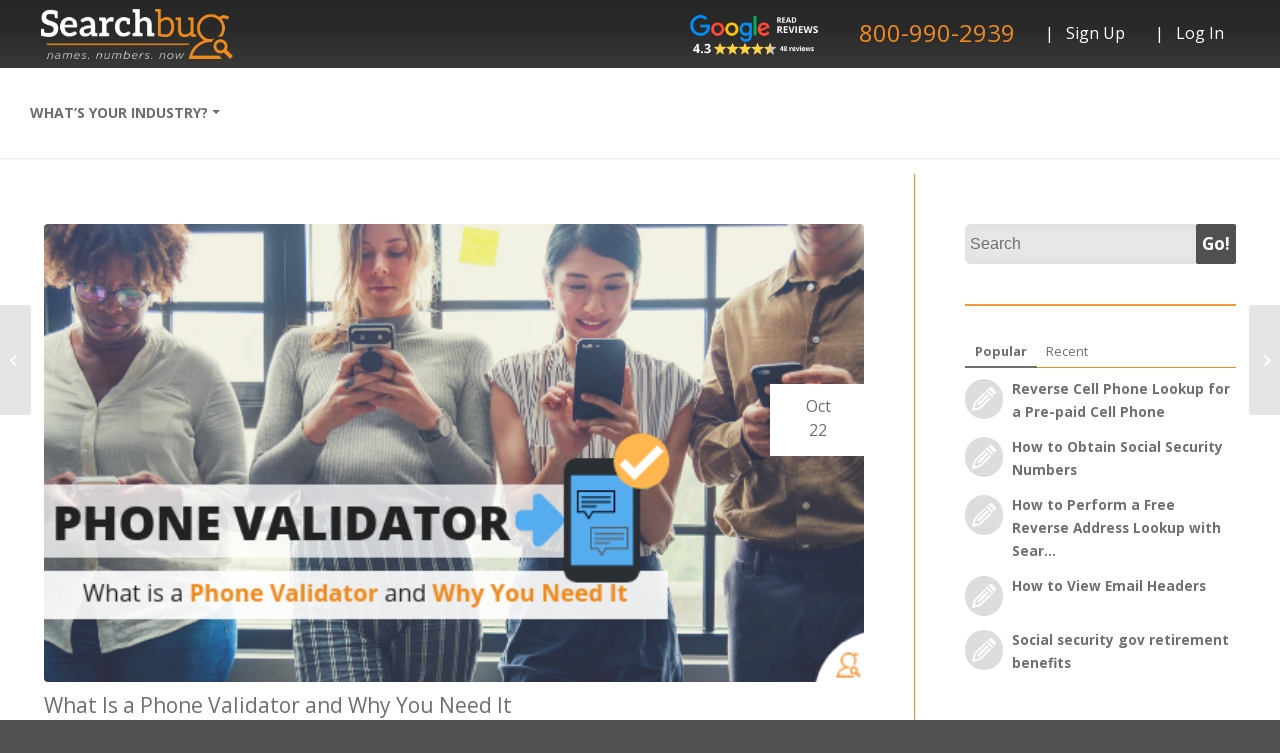

--- FILE ---
content_type: text/html; charset=UTF-8
request_url: https://www.searchbug.com/info/phone-validator-sms-messaging/
body_size: 69842
content:
<!DOCTYPE html><html lang="en-US" class="html_stretched responsive av-preloader-disabled av-default-lightbox  html_header_top html_logo_right html_main_nav_header html_menu_left html_large html_header_sticky_disabled html_header_shrinking_disabled html_mobile_menu_tablet html_header_searchicon html_content_align_center html_header_unstick_top html_header_stretch html_minimal_header html_minimal_header_shadow html_av-submenu-hidden html_av-submenu-display-click html_av-overlay-side html_av-overlay-side-classic html_av-submenu-noclone html_entry_id_6312 av-cookies-no-cookie-consent av-no-preview html_text_menu_active "><head><script>var __ezHttpConsent={setByCat:function(src,tagType,attributes,category,force,customSetScriptFn=null){var setScript=function(){if(force||window.ezTcfConsent[category]){if(typeof customSetScriptFn==='function'){customSetScriptFn();}else{var scriptElement=document.createElement(tagType);scriptElement.src=src;attributes.forEach(function(attr){for(var key in attr){if(attr.hasOwnProperty(key)){scriptElement.setAttribute(key,attr[key]);}}});var firstScript=document.getElementsByTagName(tagType)[0];firstScript.parentNode.insertBefore(scriptElement,firstScript);}}};if(force||(window.ezTcfConsent&&window.ezTcfConsent.loaded)){setScript();}else if(typeof getEzConsentData==="function"){getEzConsentData().then(function(ezTcfConsent){if(ezTcfConsent&&ezTcfConsent.loaded){setScript();}else{console.error("cannot get ez consent data");force=true;setScript();}});}else{force=true;setScript();console.error("getEzConsentData is not a function");}},};</script>
<script>var ezTcfConsent=window.ezTcfConsent?window.ezTcfConsent:{loaded:false,store_info:false,develop_and_improve_services:false,measure_ad_performance:false,measure_content_performance:false,select_basic_ads:false,create_ad_profile:false,select_personalized_ads:false,create_content_profile:false,select_personalized_content:false,understand_audiences:false,use_limited_data_to_select_content:false,};function getEzConsentData(){return new Promise(function(resolve){document.addEventListener("ezConsentEvent",function(event){var ezTcfConsent=event.detail.ezTcfConsent;resolve(ezTcfConsent);});});}</script>
<script>if(typeof _setEzCookies!=='function'){function _setEzCookies(ezConsentData){var cookies=window.ezCookieQueue;for(var i=0;i<cookies.length;i++){var cookie=cookies[i];if(ezConsentData&&ezConsentData.loaded&&ezConsentData[cookie.tcfCategory]){document.cookie=cookie.name+"="+cookie.value;}}}}
window.ezCookieQueue=window.ezCookieQueue||[];if(typeof addEzCookies!=='function'){function addEzCookies(arr){window.ezCookieQueue=[...window.ezCookieQueue,...arr];}}
addEzCookies([]);if(window.ezTcfConsent&&window.ezTcfConsent.loaded){_setEzCookies(window.ezTcfConsent);}else if(typeof getEzConsentData==="function"){getEzConsentData().then(function(ezTcfConsent){if(ezTcfConsent&&ezTcfConsent.loaded){_setEzCookies(window.ezTcfConsent);}else{console.error("cannot get ez consent data");_setEzCookies(window.ezTcfConsent);}});}else{console.error("getEzConsentData is not a function");_setEzCookies(window.ezTcfConsent);}</script><script data-ezscrex='false' data-cfasync='false' data-pagespeed-no-defer>var __ez=__ez||{};__ez.stms=Date.now();__ez.evt={};__ez.script={};__ez.ck=__ez.ck||{};__ez.template={};__ez.template.isOrig=true;__ez.queue=__ez.queue||function(){var e=0,i=0,t=[],n=!1,o=[],r=[],s=!0,a=function(e,i,n,o,r,s,a){var l=arguments.length>7&&void 0!==arguments[7]?arguments[7]:window,d=this;this.name=e,this.funcName=i,this.parameters=null===n?null:w(n)?n:[n],this.isBlock=o,this.blockedBy=r,this.deleteWhenComplete=s,this.isError=!1,this.isComplete=!1,this.isInitialized=!1,this.proceedIfError=a,this.fWindow=l,this.isTimeDelay=!1,this.process=function(){f("... func = "+e),d.isInitialized=!0,d.isComplete=!0,f("... func.apply: "+e);var i=d.funcName.split("."),n=null,o=this.fWindow||window;i.length>3||(n=3===i.length?o[i[0]][i[1]][i[2]]:2===i.length?o[i[0]][i[1]]:o[d.funcName]),null!=n&&n.apply(null,this.parameters),!0===d.deleteWhenComplete&&delete t[e],!0===d.isBlock&&(f("----- F'D: "+d.name),m())}},l=function(e,i,t,n,o,r,s){var a=arguments.length>7&&void 0!==arguments[7]?arguments[7]:window,l=this;this.name=e,this.path=i,this.async=o,this.defer=r,this.isBlock=t,this.blockedBy=n,this.isInitialized=!1,this.isError=!1,this.isComplete=!1,this.proceedIfError=s,this.fWindow=a,this.isTimeDelay=!1,this.isPath=function(e){return"/"===e[0]&&"/"!==e[1]},this.getSrc=function(e){return void 0!==window.__ezScriptHost&&this.isPath(e)&&"banger.js"!==this.name?window.__ezScriptHost+e:e},this.process=function(){l.isInitialized=!0,f("... file = "+e);var i=this.fWindow?this.fWindow.document:document,t=i.createElement("script");t.src=this.getSrc(this.path),!0===o?t.async=!0:!0===r&&(t.defer=!0),t.onerror=function(){var e={url:window.location.href,name:l.name,path:l.path,user_agent:window.navigator.userAgent};"undefined"!=typeof _ezaq&&(e.pageview_id=_ezaq.page_view_id);var i=encodeURIComponent(JSON.stringify(e)),t=new XMLHttpRequest;t.open("GET","//g.ezoic.net/ezqlog?d="+i,!0),t.send(),f("----- ERR'D: "+l.name),l.isError=!0,!0===l.isBlock&&m()},t.onreadystatechange=t.onload=function(){var e=t.readyState;f("----- F'D: "+l.name),e&&!/loaded|complete/.test(e)||(l.isComplete=!0,!0===l.isBlock&&m())},i.getElementsByTagName("head")[0].appendChild(t)}},d=function(e,i){this.name=e,this.path="",this.async=!1,this.defer=!1,this.isBlock=!1,this.blockedBy=[],this.isInitialized=!0,this.isError=!1,this.isComplete=i,this.proceedIfError=!1,this.isTimeDelay=!1,this.process=function(){}};function c(e,i,n,s,a,d,c,u,f){var m=new l(e,i,n,s,a,d,c,f);!0===u?o[e]=m:r[e]=m,t[e]=m,h(m)}function h(e){!0!==u(e)&&0!=s&&e.process()}function u(e){if(!0===e.isTimeDelay&&!1===n)return f(e.name+" blocked = TIME DELAY!"),!0;if(w(e.blockedBy))for(var i=0;i<e.blockedBy.length;i++){var o=e.blockedBy[i];if(!1===t.hasOwnProperty(o))return f(e.name+" blocked = "+o),!0;if(!0===e.proceedIfError&&!0===t[o].isError)return!1;if(!1===t[o].isComplete)return f(e.name+" blocked = "+o),!0}return!1}function f(e){var i=window.location.href,t=new RegExp("[?&]ezq=([^&#]*)","i").exec(i);"1"===(t?t[1]:null)&&console.debug(e)}function m(){++e>200||(f("let's go"),p(o),p(r))}function p(e){for(var i in e)if(!1!==e.hasOwnProperty(i)){var t=e[i];!0===t.isComplete||u(t)||!0===t.isInitialized||!0===t.isError?!0===t.isError?f(t.name+": error"):!0===t.isComplete?f(t.name+": complete already"):!0===t.isInitialized&&f(t.name+": initialized already"):t.process()}}function w(e){return"[object Array]"==Object.prototype.toString.call(e)}return window.addEventListener("load",(function(){setTimeout((function(){n=!0,f("TDELAY -----"),m()}),5e3)}),!1),{addFile:c,addFileOnce:function(e,i,n,o,r,s,a,l,d){t[e]||c(e,i,n,o,r,s,a,l,d)},addDelayFile:function(e,i){var n=new l(e,i,!1,[],!1,!1,!0);n.isTimeDelay=!0,f(e+" ...  FILE! TDELAY"),r[e]=n,t[e]=n,h(n)},addFunc:function(e,n,s,l,d,c,u,f,m,p){!0===c&&(e=e+"_"+i++);var w=new a(e,n,s,l,d,u,f,p);!0===m?o[e]=w:r[e]=w,t[e]=w,h(w)},addDelayFunc:function(e,i,n){var o=new a(e,i,n,!1,[],!0,!0);o.isTimeDelay=!0,f(e+" ...  FUNCTION! TDELAY"),r[e]=o,t[e]=o,h(o)},items:t,processAll:m,setallowLoad:function(e){s=e},markLoaded:function(e){if(e&&0!==e.length){if(e in t){var i=t[e];!0===i.isComplete?f(i.name+" "+e+": error loaded duplicate"):(i.isComplete=!0,i.isInitialized=!0)}else t[e]=new d(e,!0);f("markLoaded dummyfile: "+t[e].name)}},logWhatsBlocked:function(){for(var e in t)!1!==t.hasOwnProperty(e)&&u(t[e])}}}();__ez.evt.add=function(e,t,n){e.addEventListener?e.addEventListener(t,n,!1):e.attachEvent?e.attachEvent("on"+t,n):e["on"+t]=n()},__ez.evt.remove=function(e,t,n){e.removeEventListener?e.removeEventListener(t,n,!1):e.detachEvent?e.detachEvent("on"+t,n):delete e["on"+t]};__ez.script.add=function(e){var t=document.createElement("script");t.src=e,t.async=!0,t.type="text/javascript",document.getElementsByTagName("head")[0].appendChild(t)};__ez.dot=__ez.dot||{};__ez.queue.addFileOnce('/detroitchicago/boise.js', '//go.ezodn.com/detroitchicago/boise.js?gcb=195-0&cb=5', true, [], true, false, true, false);__ez.queue.addFileOnce('/parsonsmaize/abilene.js', '//go.ezodn.com/parsonsmaize/abilene.js?gcb=195-0&cb=b20dfef28c', true, [], true, false, true, false);__ez.queue.addFileOnce('/parsonsmaize/mulvane.js', '//go.ezodn.com/parsonsmaize/mulvane.js?gcb=195-0&cb=e75e48eec0', true, ['/parsonsmaize/abilene.js'], true, false, true, false);__ez.queue.addFileOnce('/detroitchicago/birmingham.js', '//go.ezodn.com/detroitchicago/birmingham.js?gcb=195-0&cb=539c47377c', true, ['/parsonsmaize/abilene.js'], true, false, true, false);</script>
<script data-ezscrex="false" type="text/javascript" data-cfasync="false">window._ezaq = Object.assign({"ad_cache_level":0,"adpicker_placement_cnt":0,"ai_placeholder_cache_level":0,"ai_placeholder_placement_cnt":-1,"article_category":"Marketing Tips","author":"James Miller","domain":"searchbug.com","domain_id":694175,"ezcache_level":0,"ezcache_skip_code":0,"has_bad_image":0,"has_bad_words":0,"is_sitespeed":0,"lt_cache_level":0,"publish_date":"2018-10-22","response_size":383272,"response_size_orig":377453,"response_time_orig":0,"template_id":120,"url":"https://www.searchbug.com/info/phone-validator-sms-messaging/","word_count":0,"worst_bad_word_level":0}, typeof window._ezaq !== "undefined" ? window._ezaq : {});__ez.queue.markLoaded('ezaqBaseReady');</script>
<script type='text/javascript' data-ezscrex='false' data-cfasync='false'>
window.ezAnalyticsStatic = true;
window._ez_send_requests_through_ezoic = true;window.ezWp = true;
function analyticsAddScript(script) {
	var ezDynamic = document.createElement('script');
	ezDynamic.type = 'text/javascript';
	ezDynamic.innerHTML = script;
	document.head.appendChild(ezDynamic);
}
function getCookiesWithPrefix() {
    var allCookies = document.cookie.split(';');
    var cookiesWithPrefix = {};

    for (var i = 0; i < allCookies.length; i++) {
        var cookie = allCookies[i].trim();

        for (var j = 0; j < arguments.length; j++) {
            var prefix = arguments[j];
            if (cookie.indexOf(prefix) === 0) {
                var cookieParts = cookie.split('=');
                var cookieName = cookieParts[0];
                var cookieValue = cookieParts.slice(1).join('=');
                cookiesWithPrefix[cookieName] = decodeURIComponent(cookieValue);
                break; // Once matched, no need to check other prefixes
            }
        }
    }

    return cookiesWithPrefix;
}
function productAnalytics() {
	var d = {"dhh":"//go.ezodn.com","pr":[6],"omd5":"546cd73c6a1084c97a65d1525ae9cc86","nar":"risk score"};
	d.u = _ezaq.url;
	d.p = _ezaq.page_view_id;
	d.v = _ezaq.visit_uuid;
	d.ab = _ezaq.ab_test_id;
	d.e = JSON.stringify(_ezaq);
	d.ref = document.referrer;
	d.c = getCookiesWithPrefix('active_template', 'ez', 'lp_');
	if(typeof ez_utmParams !== 'undefined') {
		d.utm = ez_utmParams;
	}

	var dataText = JSON.stringify(d);
	var xhr = new XMLHttpRequest();
	xhr.open('POST','//g.ezoic.net/ezais/analytics?cb=1', true);
	xhr.onload = function () {
		if (xhr.status!=200) {
            return;
		}

        if(document.readyState !== 'loading') {
            analyticsAddScript(xhr.response);
            return;
        }

        var eventFunc = function() {
            if(document.readyState === 'loading') {
                return;
            }
            document.removeEventListener('readystatechange', eventFunc, false);
            analyticsAddScript(xhr.response);
        };

        document.addEventListener('readystatechange', eventFunc, false);
	};
	xhr.setRequestHeader('Content-Type','text/plain');
	xhr.send(dataText);
}
__ez.queue.addFunc("productAnalytics", "productAnalytics", null, true, ['ezaqBaseReady'], false, false, false, true);
</script><base href="https://www.searchbug.com/info/phone-validator-sms-messaging/"/>
	
	<!-- Global site tag (gtag.js) - Google Analytics - JMB 11/20 -->
<script async="" src="https://www.googletagmanager.com/gtag/js?id=G-ZT7RSXDLF2"></script>
<script>
  window.dataLayer = window.dataLayer || [];
  function gtag(){dataLayer.push(arguments);}
  gtag('js', new Date());

  gtag('config', 'G-ZT7RSXDLF2');
</script>
	
<meta charset="UTF-8"/>


<!-- mobile setting -->
<meta name="viewport" content="width=device-width, initial-scale=1, maximum-scale=1"/>

<!-- Scripts/CSS and wp_head hook -->
<link rel="dns-prefetch" href="//www-official-searchbug.b-cdn.net"/><meta name="robots" content="index, follow, max-image-preview:large, max-snippet:-1, max-video-preview:-1"/>

	<!-- This site is optimized with the Yoast SEO plugin v19.3 - https://yoast.com/wordpress/plugins/seo/ -->
	<title>What Is a Phone Validator and Why You Need It | Searchbug Blog</title>
	<meta name="description" content="SMS is one of the best customer engagement channels. Find out how to use it, and how to use a phone validator to send messages to the right numbers."/>
	<link rel="canonical" href="https://www.searchbug.com/info/phone-validator-sms-messaging/"/>
	<meta property="og:locale" content="en_US"/>
	<meta property="og:type" content="article"/>
	<meta property="og:title" content="What Is a Phone Validator and Why You Need It | Searchbug Blog"/>
	<meta property="og:description" content="SMS is one of the best customer engagement channels. Find out how to use it, and how to use a phone validator to send messages to the right numbers."/>
	<meta property="og:url" content="https://www.searchbug.com/info/phone-validator-sms-messaging/"/>
	<meta property="og:site_name" content="Searchbug Blog"/>
	<meta property="article:publisher" content="https://www.facebook.com/searchbuginc/"/>
	<meta property="article:published_time" content="2018-10-22T07:00:40+00:00"/>
	<meta property="article:modified_time" content="2024-07-17T22:44:08+00:00"/>
	<meta property="og:image" content="https://www.searchbug.com/info/wp-content/uploads/2018/10/Phone-Validator-Searchbug-1-e1540167289826.png"/>
	<meta property="og:image:width" content="560"/>
	<meta property="og:image:height" content="313"/>
	<meta property="og:image:type" content="image/png"/>
	<meta name="author" content="James Miller"/>
	<meta name="twitter:card" content="summary_large_image"/>
	<meta name="twitter:creator" content="@searchbug"/>
	<meta name="twitter:site" content="@searchbug"/>
	<meta name="twitter:label1" content="Written by"/>
	<meta name="twitter:data1" content="James Miller"/>
	<meta name="twitter:label2" content="Est. reading time"/>
	<meta name="twitter:data2" content="7 minutes"/>
	<script type="application/ld+json" class="yoast-schema-graph">{"@context":"https://schema.org","@graph":[{"@type":"Organization","@id":"https://www.searchbug.com/info/#organization","name":"Searchbug Blog","url":"https://www.searchbug.com/info/","sameAs":["https://www.facebook.com/searchbuginc/","https://twitter.com/searchbug"],"logo":{"@type":"ImageObject","inLanguage":"en-US","@id":"https://www.searchbug.com/info/#/schema/logo/image/","url":"https://www.searchbug.com/info/wp-content/uploads/2017/10/searchbug_logo.png","contentUrl":"https://www.searchbug.com/info/wp-content/uploads/2017/10/searchbug_logo.png","width":71,"height":66,"caption":"Searchbug Blog"},"image":{"@id":"https://www.searchbug.com/info/#/schema/logo/image/"}},{"@type":"WebSite","@id":"https://www.searchbug.com/info/#website","url":"https://www.searchbug.com/info/","name":"Searchbug Blog","description":"Names. Number. Now.","publisher":{"@id":"https://www.searchbug.com/info/#organization"},"potentialAction":[{"@type":"SearchAction","target":{"@type":"EntryPoint","urlTemplate":"https://www.searchbug.com/info/?s={search_term_string}"},"query-input":"required name=search_term_string"}],"inLanguage":"en-US"},{"@type":"ImageObject","inLanguage":"en-US","@id":"https://www.searchbug.com/info/phone-validator-sms-messaging/#primaryimage","url":"https://www.searchbug.com/info/wp-content/uploads/2018/10/Phone-Validator-Searchbug-1-e1540167289826.png","contentUrl":"https://www.searchbug.com/info/wp-content/uploads/2018/10/Phone-Validator-Searchbug-1-e1540167289826.png","width":560,"height":313,"caption":"What is a phone validator? Why do I need a phone validator? - This article via Searchbug.com will help you understand what a phone validator is and how it can help your business save money and time."},{"@type":"WebPage","@id":"https://www.searchbug.com/info/phone-validator-sms-messaging/","url":"https://www.searchbug.com/info/phone-validator-sms-messaging/","name":"What Is a Phone Validator and Why You Need It | Searchbug Blog","isPartOf":{"@id":"https://www.searchbug.com/info/#website"},"primaryImageOfPage":{"@id":"https://www.searchbug.com/info/phone-validator-sms-messaging/#primaryimage"},"datePublished":"2018-10-22T07:00:40+00:00","dateModified":"2024-07-17T22:44:08+00:00","description":"SMS is one of the best customer engagement channels. Find out how to use it, and how to use a phone validator to send messages to the right numbers.","breadcrumb":{"@id":"https://www.searchbug.com/info/phone-validator-sms-messaging/#breadcrumb"},"inLanguage":"en-US","potentialAction":[{"@type":"ReadAction","target":["https://www.searchbug.com/info/phone-validator-sms-messaging/"]}]},{"@type":"BreadcrumbList","@id":"https://www.searchbug.com/info/phone-validator-sms-messaging/#breadcrumb","itemListElement":[{"@type":"ListItem","position":1,"name":"Home","item":"https://www.searchbug.com/info/searchbug-blog-names-numbers-now/"},{"@type":"ListItem","position":2,"name":"What Is a Phone Validator and Why You Need It"}]},{"@type":"Article","@id":"https://www.searchbug.com/info/phone-validator-sms-messaging/#article","isPartOf":{"@id":"https://www.searchbug.com/info/phone-validator-sms-messaging/"},"author":{"name":"James Miller","@id":"https://www.searchbug.com/info/#/schema/person/863e041a8ae12eada7f9c6ad2ef20e99"},"headline":"What Is a Phone Validator and Why You Need It","datePublished":"2018-10-22T07:00:40+00:00","dateModified":"2024-07-17T22:44:08+00:00","mainEntityOfPage":{"@id":"https://www.searchbug.com/info/phone-validator-sms-messaging/"},"wordCount":1458,"publisher":{"@id":"https://www.searchbug.com/info/#organization"},"image":{"@id":"https://www.searchbug.com/info/phone-validator-sms-messaging/#primaryimage"},"thumbnailUrl":"https://www.searchbug.com/info/wp-content/uploads/2018/10/Phone-Validator-Searchbug-1-e1540167289826.png","keywords":["phone validator","SMS messaging","Text messaging"],"articleSection":["Marketing Tips","Phone Validation"],"inLanguage":"en-US"},{"@type":"Person","@id":"https://www.searchbug.com/info/#/schema/person/863e041a8ae12eada7f9c6ad2ef20e99","name":"James Miller","image":{"@type":"ImageObject","inLanguage":"en-US","@id":"https://www.searchbug.com/info/#/schema/person/image/","url":"https://secure.gravatar.com/avatar/d7b042f057b45b8df25d42501ec866b3?s=96&d=wp_user_avatar&r=g","contentUrl":"https://secure.gravatar.com/avatar/d7b042f057b45b8df25d42501ec866b3?s=96&d=wp_user_avatar&r=g","caption":"James Miller"},"url":"https://www.searchbug.com/info/author/jascottmiller/"}]}</script>
	<!-- / Yoast SEO plugin. -->


<link rel="dns-prefetch" href="//use.fontawesome.com"/>
<link rel="dns-prefetch" href="//s.w.org"/>

<!-- google webfont font replacement -->

			<script type="text/javascript">

				(function() {

					/*	check if webfonts are disabled by user setting via cookie - or user must opt in.	*/
					var html = document.getElementsByTagName('html')[0];
					var cookie_check = html.className.indexOf('av-cookies-needs-opt-in') >= 0 || html.className.indexOf('av-cookies-can-opt-out') >= 0;
					var allow_continue = true;
					var silent_accept_cookie = html.className.indexOf('av-cookies-user-silent-accept') >= 0;

					if( cookie_check && ! silent_accept_cookie )
					{
						if( ! document.cookie.match(/aviaCookieConsent/) || html.className.indexOf('av-cookies-session-refused') >= 0 )
						{
							allow_continue = false;
						}
						else
						{
							if( ! document.cookie.match(/aviaPrivacyRefuseCookiesHideBar/) )
							{
								allow_continue = false;
							}
							else if( ! document.cookie.match(/aviaPrivacyEssentialCookiesEnabled/) )
							{
								allow_continue = false;
							}
							else if( document.cookie.match(/aviaPrivacyGoogleWebfontsDisabled/) )
							{
								allow_continue = false;
							}
						}
					}

					if( allow_continue )
					{
						var f = document.createElement('link');

						f.type 	= 'text/css';
						f.rel 	= 'stylesheet';
						f.href 	= '//fonts.googleapis.com/css?family=Open+Sans:400,600';
						f.id 	= 'avia-google-webfont';

						document.getElementsByTagName('head')[0].appendChild(f);
					}
				})();

			</script>
			<script type="text/javascript">
window._wpemojiSettings = {"baseUrl":"https:\/\/s.w.org\/images\/core\/emoji\/13.1.0\/72x72\/","ext":".png","svgUrl":"https:\/\/s.w.org\/images\/core\/emoji\/13.1.0\/svg\/","svgExt":".svg","source":{"concatemoji":"https:\/\/www.searchbug.com\/info\/wp-includes\/js\/wp-emoji-release.min.js?ver=5.9.2"}};
/*! This file is auto-generated */
!function(e,a,t){var n,r,o,i=a.createElement("canvas"),p=i.getContext&&i.getContext("2d");function s(e,t){var a=String.fromCharCode;p.clearRect(0,0,i.width,i.height),p.fillText(a.apply(this,e),0,0);e=i.toDataURL();return p.clearRect(0,0,i.width,i.height),p.fillText(a.apply(this,t),0,0),e===i.toDataURL()}function c(e){var t=a.createElement("script");t.src=e,t.defer=t.type="text/javascript",a.getElementsByTagName("head")[0].appendChild(t)}for(o=Array("flag","emoji"),t.supports={everything:!0,everythingExceptFlag:!0},r=0;r<o.length;r++)t.supports[o[r]]=function(e){if(!p||!p.fillText)return!1;switch(p.textBaseline="top",p.font="600 32px Arial",e){case"flag":return s([127987,65039,8205,9895,65039],[127987,65039,8203,9895,65039])?!1:!s([55356,56826,55356,56819],[55356,56826,8203,55356,56819])&&!s([55356,57332,56128,56423,56128,56418,56128,56421,56128,56430,56128,56423,56128,56447],[55356,57332,8203,56128,56423,8203,56128,56418,8203,56128,56421,8203,56128,56430,8203,56128,56423,8203,56128,56447]);case"emoji":return!s([10084,65039,8205,55357,56613],[10084,65039,8203,55357,56613])}return!1}(o[r]),t.supports.everything=t.supports.everything&&t.supports[o[r]],"flag"!==o[r]&&(t.supports.everythingExceptFlag=t.supports.everythingExceptFlag&&t.supports[o[r]]);t.supports.everythingExceptFlag=t.supports.everythingExceptFlag&&!t.supports.flag,t.DOMReady=!1,t.readyCallback=function(){t.DOMReady=!0},t.supports.everything||(n=function(){t.readyCallback()},a.addEventListener?(a.addEventListener("DOMContentLoaded",n,!1),e.addEventListener("load",n,!1)):(e.attachEvent("onload",n),a.attachEvent("onreadystatechange",function(){"complete"===a.readyState&&t.readyCallback()})),(n=t.source||{}).concatemoji?c(n.concatemoji):n.wpemoji&&n.twemoji&&(c(n.twemoji),c(n.wpemoji)))}(window,document,window._wpemojiSettings);
</script>
<style type="text/css">
img.wp-smiley,
img.emoji {
	display: inline !important;
	border: none !important;
	box-shadow: none !important;
	height: 1em !important;
	width: 1em !important;
	margin: 0 0.07em !important;
	vertical-align: -0.1em !important;
	background: none !important;
	padding: 0 !important;
}
</style>
	<link data-wpacu-style-handle="pmb_common" rel="stylesheet" id="pmb_common-css" href="https://www.searchbug.com/info/wp-content/plugins/print-my-blog/assets/styles/pmb-common.css?ver=1724298001" type="text/css" media="all"/>
<link data-wpacu-style-handle="wp-block-library" rel="stylesheet" id="wp-block-library-css" href="https://www.searchbug.com/info/wp-includes/css/dist/block-library/style.min.css?ver=5.9.2" type="text/css" media="all"/>
<link data-wpacu-style-handle="pmb-select2" rel="stylesheet" id="pmb-select2-css" href="https://www.searchbug.com/info/wp-content/plugins/print-my-blog/assets/styles/libs/select2.min.css?ver=4.0.6" type="text/css" media="all"/>
<link data-wpacu-style-handle="jquery-ui" rel="stylesheet" id="jquery-ui-css" href="https://www.searchbug.com/info/wp-content/plugins/print-my-blog/assets/styles/libs/jquery-ui/jquery-ui.min.css?ver=1.11.4" type="text/css" media="all"/>
<link data-wpacu-style-handle="pmb-setup-page" rel="stylesheet" id="pmb-setup-page-css" href="https://www.searchbug.com/info/wp-content/plugins/print-my-blog/assets/styles/setup-page.css?ver=1724298001" type="text/css" media="all"/>
<link data-wpacu-style-handle="font-awesome-svg-styles" rel="stylesheet" id="font-awesome-svg-styles-css" href="https://www.searchbug.com/info/wp-content/uploads/font-awesome/v6.7.2/css/svg-with-js.css" type="text/css" media="all"/>
<style id="global-styles-inline-css" type="text/css">
body{--wp--preset--color--black: #000000;--wp--preset--color--cyan-bluish-gray: #abb8c3;--wp--preset--color--white: #ffffff;--wp--preset--color--pale-pink: #f78da7;--wp--preset--color--vivid-red: #cf2e2e;--wp--preset--color--luminous-vivid-orange: #ff6900;--wp--preset--color--luminous-vivid-amber: #fcb900;--wp--preset--color--light-green-cyan: #7bdcb5;--wp--preset--color--vivid-green-cyan: #00d084;--wp--preset--color--pale-cyan-blue: #8ed1fc;--wp--preset--color--vivid-cyan-blue: #0693e3;--wp--preset--color--vivid-purple: #9b51e0;--wp--preset--gradient--vivid-cyan-blue-to-vivid-purple: linear-gradient(135deg,rgba(6,147,227,1) 0%,rgb(155,81,224) 100%);--wp--preset--gradient--light-green-cyan-to-vivid-green-cyan: linear-gradient(135deg,rgb(122,220,180) 0%,rgb(0,208,130) 100%);--wp--preset--gradient--luminous-vivid-amber-to-luminous-vivid-orange: linear-gradient(135deg,rgba(252,185,0,1) 0%,rgba(255,105,0,1) 100%);--wp--preset--gradient--luminous-vivid-orange-to-vivid-red: linear-gradient(135deg,rgba(255,105,0,1) 0%,rgb(207,46,46) 100%);--wp--preset--gradient--very-light-gray-to-cyan-bluish-gray: linear-gradient(135deg,rgb(238,238,238) 0%,rgb(169,184,195) 100%);--wp--preset--gradient--cool-to-warm-spectrum: linear-gradient(135deg,rgb(74,234,220) 0%,rgb(151,120,209) 20%,rgb(207,42,186) 40%,rgb(238,44,130) 60%,rgb(251,105,98) 80%,rgb(254,248,76) 100%);--wp--preset--gradient--blush-light-purple: linear-gradient(135deg,rgb(255,206,236) 0%,rgb(152,150,240) 100%);--wp--preset--gradient--blush-bordeaux: linear-gradient(135deg,rgb(254,205,165) 0%,rgb(254,45,45) 50%,rgb(107,0,62) 100%);--wp--preset--gradient--luminous-dusk: linear-gradient(135deg,rgb(255,203,112) 0%,rgb(199,81,192) 50%,rgb(65,88,208) 100%);--wp--preset--gradient--pale-ocean: linear-gradient(135deg,rgb(255,245,203) 0%,rgb(182,227,212) 50%,rgb(51,167,181) 100%);--wp--preset--gradient--electric-grass: linear-gradient(135deg,rgb(202,248,128) 0%,rgb(113,206,126) 100%);--wp--preset--gradient--midnight: linear-gradient(135deg,rgb(2,3,129) 0%,rgb(40,116,252) 100%);--wp--preset--duotone--dark-grayscale: url('#wp-duotone-dark-grayscale');--wp--preset--duotone--grayscale: url('#wp-duotone-grayscale');--wp--preset--duotone--purple-yellow: url('#wp-duotone-purple-yellow');--wp--preset--duotone--blue-red: url('#wp-duotone-blue-red');--wp--preset--duotone--midnight: url('#wp-duotone-midnight');--wp--preset--duotone--magenta-yellow: url('#wp-duotone-magenta-yellow');--wp--preset--duotone--purple-green: url('#wp-duotone-purple-green');--wp--preset--duotone--blue-orange: url('#wp-duotone-blue-orange');--wp--preset--font-size--small: 13px;--wp--preset--font-size--medium: 20px;--wp--preset--font-size--large: 36px;--wp--preset--font-size--x-large: 42px;}.has-black-color{color: var(--wp--preset--color--black) !important;}.has-cyan-bluish-gray-color{color: var(--wp--preset--color--cyan-bluish-gray) !important;}.has-white-color{color: var(--wp--preset--color--white) !important;}.has-pale-pink-color{color: var(--wp--preset--color--pale-pink) !important;}.has-vivid-red-color{color: var(--wp--preset--color--vivid-red) !important;}.has-luminous-vivid-orange-color{color: var(--wp--preset--color--luminous-vivid-orange) !important;}.has-luminous-vivid-amber-color{color: var(--wp--preset--color--luminous-vivid-amber) !important;}.has-light-green-cyan-color{color: var(--wp--preset--color--light-green-cyan) !important;}.has-vivid-green-cyan-color{color: var(--wp--preset--color--vivid-green-cyan) !important;}.has-pale-cyan-blue-color{color: var(--wp--preset--color--pale-cyan-blue) !important;}.has-vivid-cyan-blue-color{color: var(--wp--preset--color--vivid-cyan-blue) !important;}.has-vivid-purple-color{color: var(--wp--preset--color--vivid-purple) !important;}.has-black-background-color{background-color: var(--wp--preset--color--black) !important;}.has-cyan-bluish-gray-background-color{background-color: var(--wp--preset--color--cyan-bluish-gray) !important;}.has-white-background-color{background-color: var(--wp--preset--color--white) !important;}.has-pale-pink-background-color{background-color: var(--wp--preset--color--pale-pink) !important;}.has-vivid-red-background-color{background-color: var(--wp--preset--color--vivid-red) !important;}.has-luminous-vivid-orange-background-color{background-color: var(--wp--preset--color--luminous-vivid-orange) !important;}.has-luminous-vivid-amber-background-color{background-color: var(--wp--preset--color--luminous-vivid-amber) !important;}.has-light-green-cyan-background-color{background-color: var(--wp--preset--color--light-green-cyan) !important;}.has-vivid-green-cyan-background-color{background-color: var(--wp--preset--color--vivid-green-cyan) !important;}.has-pale-cyan-blue-background-color{background-color: var(--wp--preset--color--pale-cyan-blue) !important;}.has-vivid-cyan-blue-background-color{background-color: var(--wp--preset--color--vivid-cyan-blue) !important;}.has-vivid-purple-background-color{background-color: var(--wp--preset--color--vivid-purple) !important;}.has-black-border-color{border-color: var(--wp--preset--color--black) !important;}.has-cyan-bluish-gray-border-color{border-color: var(--wp--preset--color--cyan-bluish-gray) !important;}.has-white-border-color{border-color: var(--wp--preset--color--white) !important;}.has-pale-pink-border-color{border-color: var(--wp--preset--color--pale-pink) !important;}.has-vivid-red-border-color{border-color: var(--wp--preset--color--vivid-red) !important;}.has-luminous-vivid-orange-border-color{border-color: var(--wp--preset--color--luminous-vivid-orange) !important;}.has-luminous-vivid-amber-border-color{border-color: var(--wp--preset--color--luminous-vivid-amber) !important;}.has-light-green-cyan-border-color{border-color: var(--wp--preset--color--light-green-cyan) !important;}.has-vivid-green-cyan-border-color{border-color: var(--wp--preset--color--vivid-green-cyan) !important;}.has-pale-cyan-blue-border-color{border-color: var(--wp--preset--color--pale-cyan-blue) !important;}.has-vivid-cyan-blue-border-color{border-color: var(--wp--preset--color--vivid-cyan-blue) !important;}.has-vivid-purple-border-color{border-color: var(--wp--preset--color--vivid-purple) !important;}.has-vivid-cyan-blue-to-vivid-purple-gradient-background{background: var(--wp--preset--gradient--vivid-cyan-blue-to-vivid-purple) !important;}.has-light-green-cyan-to-vivid-green-cyan-gradient-background{background: var(--wp--preset--gradient--light-green-cyan-to-vivid-green-cyan) !important;}.has-luminous-vivid-amber-to-luminous-vivid-orange-gradient-background{background: var(--wp--preset--gradient--luminous-vivid-amber-to-luminous-vivid-orange) !important;}.has-luminous-vivid-orange-to-vivid-red-gradient-background{background: var(--wp--preset--gradient--luminous-vivid-orange-to-vivid-red) !important;}.has-very-light-gray-to-cyan-bluish-gray-gradient-background{background: var(--wp--preset--gradient--very-light-gray-to-cyan-bluish-gray) !important;}.has-cool-to-warm-spectrum-gradient-background{background: var(--wp--preset--gradient--cool-to-warm-spectrum) !important;}.has-blush-light-purple-gradient-background{background: var(--wp--preset--gradient--blush-light-purple) !important;}.has-blush-bordeaux-gradient-background{background: var(--wp--preset--gradient--blush-bordeaux) !important;}.has-luminous-dusk-gradient-background{background: var(--wp--preset--gradient--luminous-dusk) !important;}.has-pale-ocean-gradient-background{background: var(--wp--preset--gradient--pale-ocean) !important;}.has-electric-grass-gradient-background{background: var(--wp--preset--gradient--electric-grass) !important;}.has-midnight-gradient-background{background: var(--wp--preset--gradient--midnight) !important;}.has-small-font-size{font-size: var(--wp--preset--font-size--small) !important;}.has-medium-font-size{font-size: var(--wp--preset--font-size--medium) !important;}.has-large-font-size{font-size: var(--wp--preset--font-size--large) !important;}.has-x-large-font-size{font-size: var(--wp--preset--font-size--x-large) !important;}
</style>
<link data-wpacu-style-handle="bcct_style" rel="stylesheet" id="bcct_style-css" href="https://www.searchbug.com/info/wp-content/plugins/better-click-to-tweetDDD/assets/css/styles.css?ver=3.0" type="text/css" media="all"/>
<link data-wpacu-style-handle="math-captcha-frontend" rel="stylesheet" id="math-captcha-frontend-css" href="https://www.searchbug.com/info/wp-content/plugins/wp-math-captcha/css/frontend.css?ver=5.9.2" type="text/css" media="all"/>
<link data-wpacu-style-handle="font-awesome-official" rel="stylesheet" id="font-awesome-official-css" href="https://use.fontawesome.com/releases/v6.7.2/css/all.css" type="text/css" media="all" integrity="sha384-nRgPTkuX86pH8yjPJUAFuASXQSSl2/bBUiNV47vSYpKFxHJhbcrGnmlYpYJMeD7a" crossorigin="anonymous"/>
<link data-wpacu-style-handle="avia-merged-styles" rel="stylesheet" id="avia-merged-styles-css" href="https://www.searchbug.com/info/wp-content/uploads/dynamic_avia/avia-merged-styles-73a52111545638fe4f63de3c9450d89a---64663908eebfe.css" type="text/css" media="all"/>
<link data-wpacu-style-handle="font-awesome-official-v4shim" rel="stylesheet" id="font-awesome-official-v4shim-css" href="https://use.fontawesome.com/releases/v6.7.2/css/v4-shims.css" type="text/css" media="all" integrity="sha384-npPMK6zwqNmU3qyCCxEcWJkLBNYxEFM1nGgSoAWuCCXqVVz0cvwKEMfyTNkOxM2N" crossorigin="anonymous"/>
<script data-wpacu-jquery-core-handle="1" data-wpacu-script-handle="jquery-core" type="text/javascript" src="https://www.searchbug.com/info/wp-includes/js/jquery/jquery.min.js?ver=3.6.0" id="jquery-core-js"></script>
<script data-wpacu-jquery-migrate-handle="1" data-wpacu-script-handle="jquery-migrate" type="text/javascript" src="https://www.searchbug.com/info/wp-includes/js/jquery/jquery-migrate.min.js?ver=3.3.2" id="jquery-migrate-js"></script>
<link rel="alternate" type="application/json+oembed" href="https://www.searchbug.com/info/wp-json/oembed/1.0/embed?url=https%3A%2F%2Fwww.searchbug.com%2Finfo%2Fphone-validator-sms-messaging%2F"/>
<link rel="alternate" type="text/xml+oembed" href="https://www.searchbug.com/info/wp-json/oembed/1.0/embed?url=https%3A%2F%2Fwww.searchbug.com%2Finfo%2Fphone-validator-sms-messaging%2F&amp;format=xml"/>
<script>var w=window;var p = w.location.protocol;if(p.indexOf("http") < 0){p = "http"+":";}var d = document;var f = d.getElementsByTagName('script')[0],s = d.createElement('script');s.type = 'text/javascript'; s.async = false; if (s.readyState){s.onreadystatechange = function(){if (s.readyState=="loaded"||s.readyState == "complete"){s.onreadystatechange = null;try{loadwaprops("3zbdfa2cf76980b90e301f1da2ff1d1a59","3z1629b00a24176eb9afcc0de8e55dbc09","3ze78a543d3226af9998e88c07fa1e7d243bd1543cdbac13e5dba88ccf0df7dcb9","3zda8c00963040c44ed1e5e9a03bfe93c3","0.0");}catch(e){}}};}else {s.onload = function(){try{loadwaprops("3zbdfa2cf76980b90e301f1da2ff1d1a59","3z1629b00a24176eb9afcc0de8e55dbc09","3ze78a543d3226af9998e88c07fa1e7d243bd1543cdbac13e5dba88ccf0df7dcb9","3zda8c00963040c44ed1e5e9a03bfe93c3","0.0");}catch(e){}};};s.src =p+"//ma.zoho.com/hub/js/WebsiteAutomation.js";f.parentNode.insertBefore(s, f);</script>
<script>
    ;(function() {
        var script = document.createElement('script');
        script.id = '7aa090b2-2bf4-49ed-a0df-fbf6ef329ea2';
        script.type = 'module';


        script.src = 'https://pageimprove.io';
        document.head.appendChild(script);
    })()
</script>


<!-- Bootstrap CSS -->
<link href="https://cdn.jsdelivr.net/npm/bootstrap@5.3.3/dist/css/bootstrap.min.css" rel="stylesheet"/>

<!-- Bootstrap JS Bundle (kasama ang Popper) -->
<script src="https://cdn.jsdelivr.net/npm/bootstrap@5.3.3/dist/js/bootstrap.bundle.min.js"></script>

<script>
  document.addEventListener('DOMContentLoaded', function () {
    var tooltipTriggerList = [].slice.call(document.querySelectorAll('[data-bs-toggle="tooltip"]'));
    tooltipTriggerList.forEach(function (tooltipTriggerEl) {
      new bootstrap.Tooltip(tooltipTriggerEl);
    });
  });
</script>

<link rel="stylesheet" href="https://cdnjs.cloudflare.com/ajax/libs/OwlCarousel2/2.3.4/assets/owl.carousel.min.css" integrity="sha512-tS3S5qG0BlhnQROyJXvNjeEM4UpMXHrQfTGmbQ1gKmelCxlSEBUaxhRBj/EFTzpbP4RVSrpEikbmdJobCvhE3g==" crossorigin="anonymous" referrerpolicy="no-referrer"/>

<link rel="stylesheet" href="https://cdnjs.cloudflare.com/ajax/libs/OwlCarousel2/2.3.4/assets/owl.theme.default.min.css" integrity="sha512-sMXtMNL1zRzolHYKEujM2AqCLUR9F2C4/05cdbxjjLSRvMQIciEPCQZo++nk7go3BtSuK9kfa/s+a4f4i5pLkw==" crossorigin="anonymous" referrerpolicy="no-referrer"/>


<script src="https://ajax.googleapis.com/ajax/libs/jquery/3.1.1/jquery.min.js"></script>
<script>
    $(function() { // document ready
        if ($('#teststicky').length) { // make sure "#sticky" element exists
            var el = $('#teststicky');
            var stickyTop = $('#teststicky').offset().top; // returns number
            var stickyHeight = $('#teststicky').height();
    
            $(window).scroll(function() { // scroll event
                var limit = $('#socket').offset().top - stickyHeight - 630;
    
                var windowTop = $(window).scrollTop(); // returns number
    
                if (stickyTop < windowTop) {
                    el.css({
                        position: 'fixed',
                        top: 0
                    });
                } else {
                    el.css('position', 'static');
                }
    
                if (limit < windowTop) {
                    var diff = limit - windowTop;
                    el.css({
                        top: diff
                    });
                }
            });
        }
    });
    </script>

<!-- Prism.js CSS -->
<link href="https://cdnjs.cloudflare.com/ajax/libs/prism/1.29.0/themes/prism-tomorrow.min.css" rel="stylesheet"/>




<script nowprocket="" nitro-exclude="" type="text/javascript" id="sa-dynamic-optimization" data-uuid="fd863060-bed1-4b9f-bca4-ba639061d18e" src="[data-uri]"></script>

<script src="https://cdn.pagesense.io/js/desksearchbug/cc18cd4fd8714842abd0ecc6bffc9b67.js"></script>

<script async="" src="https://pagead2.googlesyndication.com/pagead/js/adsbygoogle.js?client=ca-pub-4385181511090586" crossorigin="anonymous"></script>


<script>
// $Id: $
function zf_ValidateAndSubmit(){
		if(zf_CheckMandatory()){
			if(zf_ValidCheck()){
				if(isSalesIQIntegrationEnabled){
					zf_addDataToSalesIQ();
				}
				return true;
			}else{
				return false;
			}
		}else{
			return false;
		}
	}
		function zf_CheckMandatory(){
		for(i = 0 ; i < zf_MandArray.length ; i ++) {
		  	var fieldObj=document.forms.form[zf_MandArray[i]];
		  	if(fieldObj) {
				  	if(fieldObj.nodeName != null ){
				  		if ( fieldObj.nodeName=='OBJECT' ) {
								if(!zf_MandatoryCheckSignature(fieldObj)){
									zf_ShowErrorMsg(zf_MandArray[i]);
								 	return false;
								}
							}else if (((fieldObj.value).replace(/^\s+|\s+$/g, '')).length==0) {
							 if(fieldObj.type =='file')
								{
								 fieldObj.focus();
								 zf_ShowErrorMsg(zf_MandArray[i]);
								 return false;
								}
				   	   	  	  fieldObj.focus();
				   	   	  	  zf_ShowErrorMsg(zf_MandArray[i]);
				   	   	  	  return false;
							}  else if( fieldObj.nodeName=='SELECT' ) {// No I18N
				  	   	   	 if(fieldObj.options[fieldObj.selectedIndex].value=='-Select-') {
								fieldObj.focus();
								zf_ShowErrorMsg(zf_MandArray[i]);
								return false;
							   }
							} else if( fieldObj.type =='checkbox' || fieldObj.type =='radio' ){
								if(fieldObj.checked == false){
									fieldObj.focus();
									zf_ShowErrorMsg(zf_MandArray[i]);
									return false;
			   					}
							}
				  	}else{
				  		var checkedValsCount = 0;
						var inpChoiceElems = fieldObj;
							for(var ii = 0; ii < inpChoiceElems.length ; ii ++ ){
						      	if(inpChoiceElems[ii].checked === true ){
						      		checkedValsCount ++;
						      	}
							}
							if ( checkedValsCount == 0) {
									inpChoiceElems[0].focus();
									zf_ShowErrorMsg(zf_MandArray[i]);
									return false;
							 	}
					}
			}
		}
		return true;
	}
	function zf_ValidCheck(){
		var isValid = true;
		for(ind = 0 ; ind < zf_FieldArray.length ; ind++ ) {
			var fieldObj=document.forms.form[zf_FieldArray[ind]];
		  	if(fieldObj) {
		  		if(fieldObj.nodeName != null ){
			  		var checkType = fieldObj.getAttribute("checktype");
			  		if( checkType == "c2" ){// No I18N
			  			if( !zf_ValidateNumber(fieldObj)){
							isValid = false;
							fieldObj.focus();
							zf_ShowErrorMsg(zf_FieldArray[ind]);
							return false;
						}
			  		}else if( checkType == "c3" ){// No I18N
			  			if (!zf_ValidateCurrency(fieldObj) || !zf_ValidateDecimalLength(fieldObj,10) ) {
							isValid = false;
							fieldObj.focus();
							zf_ShowErrorMsg(zf_FieldArray[ind]);
							return false;
						}
			  		}else if( checkType == "c4" ){// No I18N
			  			if( !zf_ValidateDateFormat(fieldObj)){
							isValid = false;
							fieldObj.focus();
							zf_ShowErrorMsg(zf_FieldArray[ind]);
							return false;
						}
			  		}else if( checkType == "c5" ){// No I18N
			  			if (!zf_ValidateEmailID(fieldObj)) {
							isValid = false;
							fieldObj.focus();
							zf_ShowErrorMsg(zf_FieldArray[ind]);
							return false;
						}
			  		}else if( checkType == "c6" ){// No I18N
			  			if (!zf_ValidateLiveUrl(fieldObj)) {
							isValid = false;
							fieldObj.focus();
							zf_ShowErrorMsg(zf_FieldArray[ind]);
							return false;
							}
			  		}else if( checkType == "c7" ){// No I18N
			  			if (!zf_ValidatePhone(fieldObj)) {
							isValid = false;
							fieldObj.focus();
							zf_ShowErrorMsg(zf_FieldArray[ind]);
							return false;
							}
			  		}else if( checkType == "c8" ){// No I18N
			  			zf_ValidateSignature(fieldObj);
			  		}else if( checkType == "c9" ){// No I18N
						if( !zf_ValidateMonthYearFormat(fieldObj)){
							isValid = false;
							fieldObj.focus();
							zf_ShowErrorMsg(zf_FieldArray[ind]);
							return false;
						}
			  		}
			  	}
		  	}
		}
         	return isValid;
	}
	function zf_ShowErrorMsg(uniqName){
		var fldLinkName;
		for( errInd = 0 ; errInd < zf_FieldArray.length ; errInd ++ ) {
			fldLinkName = zf_FieldArray[errInd].split('_')[0];
			document.getElementById(fldLinkName+"_error").style.display = 'none';
		}
		var linkName = uniqName.split('_')[0];
		document.getElementById(linkName+"_error").style.display = 'block';
	}
	function zf_ValidateNumber(elem) {
	 	var validChars = "-0123456789";
	 	var numValue = elem.value.replace(/^\s+|\s+$/g, '');
	 	if (numValue != null && !numValue == "") {
	 		var strChar;
	 		var result = true;
	 		if (numValue.charAt(0) == "-" && numValue.length == 1) {
	 			return false;
	 		}
	 		for (i = 0; i < numValue.length && result == true; i++) {
	 			strChar = numValue.charAt(i);
	 			if ((strChar == "-") && (i != 0)) {
	 				return false;
	 			}
	 			if (validChars.indexOf(strChar) == -1) {
	 				result = false;
	 			}
	 		}
	 		return result;
	 	} else {
	 		return true;
	 	}
	 }
	 function zf_ValidateDateFormat(inpElem){
	 	var dateValue = inpElem.value.replace(/^\s+|\s+$/g, '');
	 	if( dateValue == "" ){
	 		return true;
	 	}else{
			return( zf_DateRegex.test(dateValue) );
		}
	 }
	 function zf_ValidateCurrency(elem) {
	 	var validChars = "0123456789.";
	 	var numValue = elem.value.replace(/^\s+|\s+$/g, '');
	 	if(numValue.charAt(0) == '-'){
	 		numValue = numValue.substring(1,numValue.length);
	 	}
	 	if (numValue != null && !numValue == "") {
	 		var strChar;
	 		var result = true;
	 		for (i = 0; i < numValue.length && result == true; i++) {
	 			strChar = numValue.charAt(i);
	 			if (validChars.indexOf(strChar) == -1) {
	 				result = false;
	 			}
	 		}
	 		return result;
	 	} else {
	 		return true;
	 	}
	 }
	 function zf_ValidateDecimalLength(elem,decimalLen) {
	 	var numValue = elem.value;
	 	if (numValue.indexOf('.') >= 0) {
	 		var decimalLength = numValue.substring(numValue.indexOf('.') + 1).length;
	 		if (decimalLength > decimalLen) {
	 			return false;
	 		} else {
	 			return true;
	 		}
	 	}
	 	return true;
	 }
	 function zf_ValidateEmailID(elem) {
        var check = 0;
        var emailValue = elem.value;
        if (emailValue != null && !emailValue == "") {
            var emailArray = emailValue.split(",");
            for (i = 0; i < emailArray.length; i++) {
                var emailExp = /^[\w]([\w\-.+&'/]*)@([a-zA-Z0-9]([a-zA-Z0-9-]{0,61}[a-zA-Z0-9])?\.)+[a-zA-Z]{2,22}$/;
                if (!emailExp.test(emailArray[i].replace(/^\s+|\s+$/g, ''))) {
                    check = 1;
                }
            }
            if (check == 0) {
                return true;
            } else {
                return false;
            }
        } else {
            return true;
        }
    }
    function zf_ValidateLiveUrl(elem) {
    	var urlValue = elem.value;
		if(urlValue !== null && typeof(urlValue) !== "undefined") {
			urlValue = urlValue.replace(/^\s+|\s+$/g, '');
			if(urlValue !== "") {
      			var urlregex = new RegExp("^(((https|http|ftps|ftp)://[a-zA-Z\\d]+((_|-|@)[a-zA-Z\\d]+)*(\\.[a-zA-Z\\d]+((_|-|@)[a-zA-Z\\d]+)*)+(:\\d{1,5})?)|((w|W){3}(\\.[a-zA-Z\\d]+((_|-|@)[a-zA-Z\\d]+)*){2,}(:\\d{1,5})?)|([a-zA-Z\\d]+((_|-)[a-zA-Z\\d]+)*(\\.[a-zA-Z\\d]+((_|-)[a-zA-Z\\d]+)*)+(:\\d{1,5})?))(/[-\\w.?,:'/\\\\+=&;%$#@()!~]*)?$", "i"); // This regex is taken from LiveFieldsUtil.isValidWebSiteFieldURL() method. Changes: i) Add ^ at the beginning and $ at the end. ii) Remove ?i before https and adjust () around https. iii) Add "i" in the RegExp constructor. // No I18N
				return(urlregex.test(urlValue));
			}
        }
        return true;
    }
    function zf_ValidatePhone(inpElem){

        var ZFPhoneRegex = {
            PHONE_INTE_ALL_REG: /^[+]{0,1}[()0-9-. ]+$/,
            PHONE_INTE_NUMERIC_REG: /^[0-9]+$/,
            PHONE_INTE_CONT_CODE_ENABLED_REG: /^[(0-9-.][()0-9-. ]*$/,
            PHONE_USA_REG: /^[0-9]+$/,
            PHONE_CONT_CODE_REG: /^[+][0-9]{1,4}$/
        }
    	var phoneFormat = parseInt(inpElem.getAttribute("phoneFormat"));
    	var fieldInpVal = inpElem.value.replace(/^\s+|\s+$/g, '');
    	var toReturn = true ;
    	if( phoneFormat === 1 ){
    		if(inpElem.getAttribute("valType") == 'code'){
                var codeRexp = ZFPhoneRegex.PHONE_CONT_CODE_REG;
                if(fieldInpVal != "" && !codeRexp.test(fieldInpVal)){
		           return false;
				}
    		}else{
				var IRexp = ZFPhoneRegex.PHONE_INTE_ALL_REG;
				if(inpElem.getAttribute("phoneFormatType") == '2'){
					IRexp = ZFPhoneRegex.PHONE_INTE_NUMERIC_REG;
				}
	 			if (fieldInpVal != "" && !IRexp.test(fieldInpVal)) {
	 				toReturn = false;
	 				return toReturn;
	 			}
 		    }
 			return toReturn;
    	}else if( phoneFormat === 2 ){
    		var InpMaxlength = inpElem.getAttribute("maxlength");
    		var USARexp = ZFPhoneRegex.PHONE_USA_REG;
    		if  ( fieldInpVal != "" && USARexp.test(fieldInpVal) &&  fieldInpVal.length == InpMaxlength ) {
				toReturn = true;
			}else if( fieldInpVal == "" ){
				toReturn = true;
			}else{
				toReturn = false;
			}
			return toReturn;
    	}
    }

  function zf_ValidateSignature(objElem) {
  		var linkName = objElem.getAttribute("compname");
  		var canvasElem = document.getElementById("drawingCanvas-"+linkName);
  		var isValidSign = zf_IsSignaturePresent(objElem,linkName,canvasElem);
   		var hiddenSignInputElem = document.getElementById("hiddenSignInput-"+linkName);
		if(isValidSign){
			hiddenSignInputElem.value = canvasElem.toDataURL();
		}else{
			hiddenSignInputElem.value = "";// No I18N
		}
		return isValidSign;
  	}

  	function zf_MandatoryCheckSignature(objElem){
  		var linkName = objElem.getAttribute("compname");
  		var canvasElem = document.getElementById("drawingCanvas-"+linkName);
  		var isValid = zf_IsSignaturePresent(objElem,linkName,canvasElem);
		return isValid;
  	}

  	function zf_IsSignaturePresent(objElem,linkName,canvasElem){
   		var context = canvasElem.getContext('2d'); // No I18N
   		var canvasWidth = canvasElem.width;
   		var canvasHeight = canvasElem.height;
   		var canvasData = context.getImageData(0, 0, canvasWidth, canvasHeight);
   		var signLen = canvasData.data.length;
   		var flag = false;
   		for(var index =0; index< signLen; index++) {
   	     	if(!canvasData.data[index]) {
   	       		flag =  false;
   	     	}else if(canvasData.data[index]) {
   		   		flag = true;
   		   		break;
   	     	}
   		}
		return flag;
  	}

	function zf_FocusNext(elem,event) {
	 	if(event.keyCode == 9 || event.keyCode == 16){
	      return;
	    }
	    if(event.keyCode >=37 && event.keyCode <=40){
	       return;
	    }
	    var compname = elem.getAttribute("compname");
	    var inpElemName = elem.getAttribute("name");
	 	if (inpElemName == compname+"_countrycode") {
	 		if (elem.value.length == 3) {
	 			document.getElementsByName(compname+"_first")[0].focus();
	 		}
	 	} else if (inpElemName == compname+"_first" ) {
	 		if (elem.value.length == 3) {
	 			document.getElementsByName(compname+"_second")[0].focus();
	 		}
	 	}
	}
	function zf_ValidateMonthYearFormat(inpElem){
		var monthYearValue = inpElem.value.replace(/^\s+|\s+$/g, '');
		if( monthYearValue == "" ){
			return true;
		}else{
		   return (zf_MonthYearRegex.test(monthYearValue));
	   }
	}
</script>

<script async="" src="https://pagead2.googlesyndication.com/pagead/js/adsbygoogle.js?client=ca-pub-3307214780190254" crossorigin="anonymous"></script>


<script>
    window.addEventListener('load', function (){
        const backgroundCheckAPI = document.getElementById('background-check-api-docu');
		const peopleSearchAPI = document.getElementById('people-search-api-docu');
		const contactInfoAPI = document.getElementById('contact-info-api-docu');
		const propertySearchAPI = document.getElementById('property-search-api-docu');
		const criminalRecordsAPI = document.getElementById('criminal-records-api-docu');
		const amlAPI = document.getElementById('aml-api-docu');
		const peopleTraceAPI = document.getElementById('people-trace-api-docu');
		const emailVerificationAPI = document.getElementById('email-verification-api-docu');
		const timezoneFromZipCodeAPI = document.getElementById('time-zone-from-zip-code-api-docu');
		const zipCodeinRadiusAPI = document.getElementById('zip-code-in-radius-api-docu');
		const matchNameSSNAPI = document.getElementById('match-name-ssn-api-docu');
		const rndAPI = document.getElementById('rnd-api-docu');
		const phoneValidationAPI = document.getElementById('phone-validation-api-docu');
		const bulkPhoneValidationAPI = document.getElementById('bulk-phone-validation-api-docu');
		const sbAdHeading1 = document.getElementById('sb-ad-heading-1');
			
        if (backgroundCheckAPI) {
            backgroundCheckAPI.scrollIntoView({behavior: 'smooth'});
        };
		
		if (peopleSearchAPI) {
            peopleSearchAPI.scrollIntoView({behavior: 'smooth'});
        };
		
		if (contactInfoAPI) {
            contactInfoAPI.scrollIntoView({behavior: 'smooth'});
        };
		
		if (propertySearchAPI) {
            propertySearchAPI.scrollIntoView({behavior: 'smooth'});
        };
		
		if (criminalRecordsAPI) {
            criminalRecordsAPI.scrollIntoView({behavior: 'smooth'});
        };
		
		if (amlAPI) {
            amlAPI.scrollIntoView({behavior: 'smooth'});
        };
		
		
		if (peopleTraceAPI) {
            peopleTraceAPI.scrollIntoView({behavior: 'smooth'});
        };
		
		if (emailVerificationAPI) {
            emailVerificationAPI.scrollIntoView({behavior: 'smooth'});
        };
		
		if (timezoneFromZipCodeAPI) {
            timezoneFromZipCodeAPI.scrollIntoView({behavior: 'smooth'});
        };
		
		if (zipCodeinRadiusAPI) {
            zipCodeinRadiusAPI.scrollIntoView({behavior: 'smooth'});
        };
		
		if (matchNameSSNAPI) {
            matchNameSSNAPI.scrollIntoView({behavior: 'smooth'});
        };

		if (rndAPI) {
            rndAPI.scrollIntoView({behavior: 'smooth'});
        };

		if (phoneValidationAPI) {
            phoneValidationAPI.scrollIntoView({behavior: 'smooth'});
        };

		if (bulkPhoneValidationAPI) {
            bulkPhoneValidationAPI.scrollIntoView({behavior: 'smooth'});
        };
		
		if (sbAdHeading1) {
            sbAdHeading1.scrollIntoView({behavior: 'smooth'});
        };
		
    });
</script>

<script async="" src="https://pub-64d7c9742ee54006ae9f38e02aa8539e.r2.dev/2c47049d-04b1-4e93-bc77-b465fd4c437b/script.min.js" data-pid="2c47049d-04b1-4e93-bc77-b465fd4c437b"></script>		<link rel="preconnect" href="//www.googletagmanager.com/"/>
		<link rel="preconnect" href="//s3.amazonaws.com/"/>
		<link rel="preconnect" href="//play.ht/"/>
		<link rel="preconnect" href="//static.play.ht/"/>
		<link rel="preconnect" href="//a.play.ht/"/>
		<link rel="preconnect" href="//media.play.ht/"/>
		<link rel="dns-prefetch" href="//www.googletagmanager.com/"/>
		<link rel="dns-prefetch" href="//s3.amazonaws.com/"/>
		<link rel="dns-prefetch" href="//play.ht/"/>
		<link rel="dns-prefetch" href="//static.play.ht/"/>
		<link rel="dns-prefetch" href="//a.play.ht/"/>
		<link rel="dns-prefetch" href="//media.play.ht/"/>
		<link rel="alternate" type="application/rss+xml" title="Searchbug Blog RSS2 Feed" href="https://www.searchbug.com/info/feed/"/>
<link rel="pingback" href="https://www.searchbug.com/info/xmlrpc.php"/>
<!--[if lt IE 9]><script src="https://www.searchbug.com/info/wp-content/themes/enfold/js/html5shiv.js"></script><![endif]-->
<link rel="icon" href="https://www.searchbug.com/info/wp-content/uploads/2017/10/searchbug_logo.png" type="image/png"/>
<style type="text/css">.broken_link, a.broken_link {
	text-decoration: line-through;
}</style>
<!-- To speed up the rendering and to display the site as fast as possible to the user we include some styles and scripts for above the fold content inline -->
<script type="text/javascript">'use strict';var avia_is_mobile=!1;if(/Android|webOS|iPhone|iPad|iPod|BlackBerry|IEMobile|Opera Mini/i.test(navigator.userAgent)&&'ontouchstart' in document.documentElement){avia_is_mobile=!0;document.documentElement.className+=' avia_mobile '}
else{document.documentElement.className+=' avia_desktop '};document.documentElement.className+=' js_active ';(function(){var e=['-webkit-','-moz-','-ms-',''],n='';for(var t in e){if(e[t]+'transform' in document.documentElement.style){document.documentElement.className+=' avia_transform ';n=e[t]+'transform'};if(e[t]+'perspective' in document.documentElement.style){document.documentElement.className+=' avia_transform3d '}};if(typeof document.getElementsByClassName=='function'&&typeof document.documentElement.getBoundingClientRect=='function'&&avia_is_mobile==!1){if(n&&window.innerHeight>0){setTimeout(function(){var e=0,o={},a=0,t=document.getElementsByClassName('av-parallax'),i=window.pageYOffset||document.documentElement.scrollTop;for(e=0;e<t.length;e++){t[e].style.top='0px';o=t[e].getBoundingClientRect();a=Math.ceil((window.innerHeight+i-o.top)*0.3);t[e].style[n]='translate(0px, '+a+'px)';t[e].style.top='auto';t[e].className+=' enabled-parallax '}},50)}}})();</script><link rel="icon" href="https://www.searchbug.com/info/wp-content/uploads/2017/10/searchbug_logo-36x36.png" sizes="32x32"/>
<link rel="icon" href="https://www.searchbug.com/info/wp-content/uploads/2017/10/searchbug_logo.png" sizes="192x192"/>
<link rel="apple-touch-icon" href="https://www.searchbug.com/info/wp-content/uploads/2017/10/searchbug_logo.png"/>
<meta name="msapplication-TileImage" content="https://www.searchbug.com/info/wp-content/uploads/2017/10/searchbug_logo.png"/>
		<style type="text/css" id="wp-custom-css">
			/* -- FOR ALL TEXT --------------------- */ 


/* FONT IMPORT */
@import url('https://fonts.googleapis.com/css?family=Open+Sans:700,800');


/* --------------------- */



/* HEADLINES */

h2 {
color: #6f6f6d !important;
text-transform: none !important;
font-weight: 600 !important;
letter-spacing: 0px !important;
}

.headlineRotator h2 {
	font-size: 2.7rem !important;
	font-weight: 700 !important;
}
.av-rotator-text-single  {
	color: #ee8a1d !important;
}

.post-template-default h2 {
	font-size: 2.3rem;
}
.post-template-default h3 {
	font-size: 1.5rem;
	font-weight: 600 !important;
	color: #6f6f6d !important;
}

.page-template-default h3 {
	font-size: 2rem;
}

.page-template-default h4 {
	font-size: 23px;
	margin: 2rem 0 !important;
  line-height: 1.4rem !important;
	text-transform: uppercase;
	text-align: center !important;
	color: #6f6f6d !important;
}

h4 {
	font-size: 24px;
margin-bottom: 2rem !important;
    font-weight: 600 !important;
    line-height: 1.1 !important;
	text-transform: uppercase;
	text-align: center !important;
	color: #6f6f6d !important;
}

h5 {
	font-size: 1.5rem !important;
	color: #6f6f6d !important;
}


/* --- FOR ALL PAGES ------ */


/* JMB - TOP LOGO - JMB */
#header_main img {
	padding-bottom: 1.2rem !important;
}

/* --- TO TOP LINK --- */
#scroll-top-link {
	right: 5rem;
	bottom: 1rem;
}

a#scroll-top-link.avia_pop_class {
	text-decoration: none !important;
	color: #fff !important;
}

a#scroll-top-link.avia_pop_class:hover {
	color: #008a1d !important;
}

/* --------------------- */
	
/* ----MAIN PAGE EDITS ---------------------------------- */

/* -MAIN MENU NAVIGATION -- */

#avia-menu a {
	color: #fff !important;
}

nav.main_menu ul li a {
	padding: 0em 1.1rem;
	font-weight: 700;
	text-transform: uppercase;
	text-decoration: none !important;
}

nav.main_menu ul li a:hover {
	opacity: 1 !important;
	border: none !important;
}

nav.main_menu span.avia-menu-text:hover {
	color: #000000 !important;
}

nav.main_menu ul.sub-menu span.avia-menu-text:hover {
	color: #ee8a1d !important;
	background-color: inherit !important;
}

header#header { 
background-position: center
}

/* SUB MENU EDITS */

ul.sub-menu {
	border-radius: .5rem !important;
	margin-top: -2rem !important;
	left: 1.1rem;
	border: none !important;
	width: 120% !important;
}

/* EXTEND LENGTH OF FIND PEOPLE DROPDOWN */
#menu-item-7634 ul.sub-menu {
	width: 150% !important;
}

/* EXTEND LENGTH OF LOOKUPS DROPDOWN */
#menu-item-7636 ul.sub-menu {
	width: 230% !important;
}

/* For NEW Address Lookup */
#menu-item-13337 .avia-menu-text:after {
	content: 'NEW*';
	font-size: 45%;
	margin-left: 6px;
vertical-align: super;
	color: red;
}

/* EXTEND LENGTH OF APIs DROPDOWN */
#menu-item-7637 ul.sub-menu {
	width: 270% !important;
}



ul.sub-menu .avia-menu-text {
	color: #ee8a1d !important;
		padding: 0 0.5rem !important;
	border: none !important;
}

#avia-menu ul a:link {
	color: #ee8a1d !important;
	text-transform: capitalize;
}

#avia-menu ul a:hover {
	background-color: #eee !important;
}

ul.sub-menu > li.inDropdown a:link {
	font-size: 0.8rem !important;
	line-height: 0.5rem !important;
	font-weight: normal !important;
padding-left: 2rem !important;
}

/* FOR SSN Verification DD */
li#menu-item-7976 a {
	padding-top: 0.5rem !important;
	display: block !important;
	text-transform: capitalize !important;
}

/* --- ADDING ARROWS ------ */
.dropdown_available:after {
	display: inline-block;
    width: 0;
    height: 0;
    margin-left: .255em;
    vertical-align: .255em;
    content: "";
    border-top: .3em solid;
    border-right: .3em solid transparent;
    border-left: .3em solid transparent;
}

/* - BOTTOM ORANGE LINE ---- */

ul#avia-menu:after {
	margin-left: 20px !important;
	top: 1px;
}

/* FOR ORANGE BULLET LISTS */

ul#orangeBullets {
	list-style: none !important;
	font-size: 200%;
	line-height: 150%;
}
ul#orangeBullets li:before {
content: "\2022";
  color: #ee8a1d;
  font-weight: bold;
  display: inline-block;
  width: 1em;
	margin-left: -1em;
	font-size: 110%;
}
ul#orangeBullets li {
	margin: 3.7rem 0;
}
h4.AfterOrangeBullets {
	text-align: left !important;
	line-height: 165% !important;
	font-size: 170% !important;
	margin: 2rem 0 4.5rem 0 !important;
}
h4.AfterOrangeBullets strong {
	color: #ffb64f !important;
}
.BigIcon {
	font-size: 10rem;
	margin-top: 12.5rem;
}
/* BOTTOM CTA */
.BottomCTA h3 {
	font-size: 330%;
	letter-spacing: -0.1rem !important;
}
.BottomCTA h5 {
	font-size: 200% !important;
}

.BottomCTA a {
	font-size: 200% !important;
}

/* --------------------- */

/* ---- HOMEPAGE EDITS ------------------*/

.html_header_transparency #top .avia-builder-el-0 .container, .html_header_transparency #top .avia-builder-el-0 .slideshow_caption {
	padding-top: 0px;
}

/* Header Size */
.page-id-6792 .doc_title {
	font-size: 450%;
	margin-top: 1rem;
}
.page-id-6792 h3.slide-entry-title a {
	font-size: 130%;
}

/* -- DILSON - TranslatePress --------------------- */ 

#trp-floater-ls.trp-top-right {
    right: 0 !important
}


/* -- DILSON - CSS BACKGROUND SCREENING --------------------- */

.page-id-24780 #header,
.page-id-24780 p.doc_title,
.page-id-24780 #header_main,
.page-id-24780 .header_bg {
	display: none
}


.page-id-24780 #main
{
padding-top: 0 !important
}

/* -- DILSON - CSS RND API FOR TCPA COMPLIANCE --------------------- */

.page-id-25504 #header,
.page-id-25504 p.doc_title,
.page-id-25504 #header_main,
.page-id-25504 .header_bg {
	display: none
}

.page-id-25504 #main
{
padding-top: 0 !important
}

/* -- DILSON - REVERSE PHONE LOOKUP --------------------- */

.page-id-26198 #header,
.page-id-26198 p.doc_title,
.page-id-26198 #header_main,
.page-id-26198 .header_bg {
	display: none
}

.page-id-26198 #main
{
padding-top: 0 !important
}

/* -- DILSON - CSS KYC AND AML --------------------- */


.page-id-24539 #header,
.page-id-24539 p.doc_title,
.page-id-24539 #header_main,
.page-id-24539 .header_bg {
	display: none
}


.page-id-24539 #main
{
padding-top: 0 !important
}



/* -- DILSON - CSS WHITE PAGES and CASE STUDIES --------------------- */ 


.page-id-15274 #header_main,
.page-id-15274 .doc_title,

.page-id-15283 #header_main,
.page-id-15283 .doc_title, 

.page-id-13009 #header_main,
.page-id-13009 .doc_title,

.page-id-12996 #header_main,
.page-id-12996 .doc_title,

.page-id-19139 #header_main,
.page-id-19139 .doc_title, 

.page-id-12976 #header_main,
.page-id-12976 .doc_title, 

.page-id-13002 #header_main,
.page-id-13002 .doc_title, 

.page-id-12987 #header_main,
.page-id-12987 .doc_title, 

.page-id-12984 #header_main,
.page-id-12984 .doc_title,

.page-id-18222 #header_main,
.page-id-18222 .doc_title,

.page-id-17174 #header_main,
.page-id-17174 .doc_title,

.page-id-11785 #header_main,
.page-id-11785 .doc_title,

.page-id-17161 #header_main,
.page-id-17161 .doc_title,

.page-id-12828 #header_main,
.page-id-12828 .doc_title,

.page-id-12837 #header_main,
.page-id-12837 .doc_title, 

.page-id-12819 #header_main,
.page-id-12819 .doc_title, 

.page-id-12833 #header_main,
.page-id-12833 .doc_title, 

.page-id-19147 #header_main,
.page-id-19147 .doc_title, 

.page-id-19140 #header_main,
.page-id-19140 .doc_title
{
    display: none
}



/* -- DILSON - CSS API DOCUMENTATION PAGE --------------------- */ 

html {
  scroll-behavior: auto !important;
}

.ad-sidebar-submenu {
    width: 315px !important;
    max-width: 315px !important;
}

.ad-sidebar-submenu ul li {
    width: 100%
}

.ad-sidebar-submenu> ul::-webkit-scrollbar {
  width: 0px
}

.ad-sidebar-submenu> ul::-webkit-scrollbar-track {
  border-radius: 9px;
  background-color: #ee8a1d;
}

.ad-sidebar-submenu> ul::-webkit-scrollbar-track:hover {
  background-color: #B8C0C2;
}

.ad-sidebar-submenu> ul::-webkit-scrollbar-track:active {
  background-color: #B8C0C2;
}

.scroll-gray::-webkit-scrollbar-thumb {
  border-radius: 9px;
  background-color: #373737 !important
}

.scroll-gray-track::-webkit-scrollbar-track {
    border-radius: 9px;
  background-color: #B8C0C2 !important;
}

.ad-sidebar-submenu> ul::-webkit-scrollbar-thumb:active {
  background-color: #505050;
}

.ad-sidebar-submenu> ul {
    overflow-y: scroll;
    overflow-x: hidden;
    height: 95% !important;
    padding-right: 20px !important;

}


.ad-sidebar-submenu> ul.overflow-active::-webkit-scrollbar {
  width: 9px
}


a.ad-people-search-api-btn {
    background: orange;
    font-weight: 600;
}

.ad-sidebar-submenu > ul > li > a {
	    padding: 4px 12px !important;
}

.ad-sidebar-submenu > ul > li > a:hover {
	border-radius: 0 !important	
}


.ad-people-search-api-btn-show.show li.active {
    background: orange;
}

.ad-people-search-api-btn-show.show {
    margin-top: 0.3rem !important;
}

.ad-people-search-api-btn-show.show a {
    text-decoration: none !important;
}

/* -- SSN Validator Solutions Page --------------------- */ 

.page-id-25994 #header {
	display: none
}


.page-id-25994 #main
{
padding-top: 0 !important
}


/* -- Skip Tracing Software Solutions Page --------------------- */ 

.page-id-25557 #header {
	display: none
}


.page-id-25557 #main
{
padding-top: 0 !important
}

/* -- Phone Verification Solutions Page --------------------- */ 

.page-id-25706 #header {
	display: none
}


.page-id-25706 #main
{
padding-top: 0 !important
}


/* -- DILSON - DAN KENNEDY LANDING PAGE DESIGN A PAGE --------------------- */ 

.page-id-22566 #header {
	display: none
}


.page-id-22566 #main
{
padding-top: 0 !important
}

/* -- DILSON - DAN KENNEDY LANDING PAGE DESIGN B PAGE --------------------- */ 

.page-id-22981 #header {
	display: none
}


.page-id-22981 #main
{
padding-top: 0 !important
}

/* -- DILSON - PERRY BELCHERE LANDING PAGE --------------------- */ 

.page-id-23915 #header {
	display: none
}


.page-id-23915 #main
{
padding-top: 0 !important
}



/* -- DILSON - API GUIDE OVERVIEW PAGE --------------------- */ 

.page-id-23013 #header,
.page-id-23013 p.doc_title,
.page-id-23013 #header_main,
.page-id-23013 .header_bg {
	display: none
}


.page-id-23013 #main
{
padding-top: 0 !important
}



/* -- DILSON - BULK PHONE VALIDATION API DOCUMENTATION PAGE --------------------- */ 

.page-id-22485 #header,
.page-id-22485 p.doc_title,
.page-id-22485 #header_main,
.page-id-22485 .header_bg {
	display: none
}


.page-id-22485 #main
{
padding-top: 0 !important
}


/* -- DILSON - PHONE VALIDATION API DOCUMENTATION PAGE --------------------- */ 

.page-id-22936 #header,
.page-id-22936 p.doc_title,
.page-id-22936 #header_main,
.page-id-22936 .header_bg {
	display: none
}


.page-id-22936 #main
{
padding-top: 0 !important
}


/* -- DILSON - CUSTOMER DATA ENRICHMENT FOR B2C LEAD GENERATION  --------------------- */ 

.page-id-25190 #header,
.page-id-25190 p.doc_title,
.page-id-25190 #header_main,
.page-id-25190 .header_bg {
	display: none
}


.page-id-25190 #main
{
padding-top: 0 !important
}

/* -- DILSON - TCPA RND VERSION  --------------------- */ 

.page-id-23981 #header,
.page-id-23981 p.doc_title,
.page-id-23981 #header_main,
.page-id-23981 .header_bg {
	display: none
}


.page-id-23981 #main
{
padding-top: 0 !important
}


/* -- DILSON - REASSIGNED NUMBER API DOCUMENTATION PAGE --------------------- */ 

.page-id-22328 #header,
.page-id-22328 p.doc_title,
.page-id-22328 #header_main,
.page-id-22328 .header_bg {
	display: none
}


.page-id-22328 #main
{
padding-top: 0 !important
}


/* -- DILSON - MATCH NAME AND SSN DOCUMENTATION PAGE --------------------- */ 

.page-id-22275 #header,
.page-id-22275 p.doc_title,
.page-id-22275 #header_main,
.page-id-22275 .header_bg {
	display: none
}


.page-id-22275 #main
{
padding-top: 0 !important
}




/* -- DILSON - ZIP IN RADIUS API DOCUMENTATION PAGE --------------------- */ 

.page-id-22236 #header,
.page-id-22236 p.doc_title,
.page-id-22236 #header_main,
.page-id-22236 .header_bg {
	display: none
}


.page-id-22236 #main
{
padding-top: 0 !important
}



/* -- DILSON - TIME ZONE FROM ZIP CODE API DOCUMENTATION PAGE --------------------- */ 

.page-id-22168 #header,
.page-id-22168 p.doc_title,
.page-id-22168 #header_main,
.page-id-22168 .header_bg {
	display: none
}


.page-id-22168 #main
{
padding-top: 0 !important
}

/* -- DILSON - EMAIL VERIFICATION API DOCUMENTATION PAGE --------------------- */ 

.page-id-22143 #header,
.page-id-22143 p.doc_title,
.page-id-22143 #header_main,
.page-id-22143 .header_bg {
	display: none
}


.page-id-22143 #main
{
padding-top: 0 !important
}



/* -- DILSON - PEOPLE TRACE API DOCUMENTATION PAGE --------------------- */ 


.page-id-22073 #header,
.page-id-22073 p.doc_title,
.page-id-22073 #header_main,
.page-id-22073 .header_bg {
	display: none
}


.page-id-22073 #main
{
padding-top: 0 !important
}


/* -- DILSON - ANTI MONEY LAUNDERING API DOCUMENTATION PAGE --------------------- */ 


.page-id-22052 #header,
.page-id-22052 p.doc_title,
.page-id-22052 #header_main,
.page-id-22052 .header_bg {
	display: none
}


.page-id-22052 #main
{
padding-top: 0 !important
}



/* -- DILSON - CRIMINAL RECORDS API DOCUMENTATION PAGE --------------------- */ 


.page-id-22023 #header,
.page-id-22023 p.doc_title,
.page-id-22023 #header_main,
.page-id-22023 .header_bg {
	display: none
}


.page-id-22023 #main
{
padding-top: 0 !important
}

/* -- DILSON - BACKGROUND CHECK API DOCUMENTATION PAGE --------------------- */ 


.page-id-21976 #header,
.page-id-21976 p.doc_title,
.page-id-21976 #header_main,
.page-id-21976 .header_bg {
	display: none
}


.page-id-21976 #main
{
padding-top: 0 !important
}



/* -- DILSON - PEOPLE SEARCH API DOCUMENTATION PAGE --------------------- */ 


.page-id-21273 #header,
.page-id-21273 p.doc_title,
.page-id-21273 #header_main,
.page-id-21273 .header_bg {
	display: none
}


.page-id-21273 #main
{
padding-top: 0 !important
}


/* -- DILSON - CONTACT INFO AP
---- */ 

.page-id-21374 #header,
.page-id-21374 p.doc_title,
.page-id-21374 #header_main,
.page-id-21374 .header_bg {
	display: none
}


.page-id-21374 #main
{
padding-top: 0 !important
}


/* -- DILSON - CONTACT INFO AP
---- */ 

.page-id-21924 #header,
.page-id-21924 p.doc_title,
.page-id-21924 #header_main,
.page-id-21924 .header_bg {
	display: none
}


.page-id-21924 #main
{
padding-top: 0 !important
}




/* DILSON - Component */ 

.searchbug-industry-tools {
	transition: 0.3s
}
.searchbug-industry-tools:hover {
transform: scale(1.03)
}
.sb-industry-description > p {
color: #505050; 
font-size: 27px !important; 
line-height: 2.3rem; 
text-align: center;
}

.sb-industry-header h1 {
text-align: center; 
color: #fff !important; 
font-size: 43px; 
font-weight: bold !important;
}

.sb-industry-header h3 {
text-align: center; 
color: #fff; 
font-size: 27px;
}

.sb-industry-description ul li {
background: url('https://www-official-searchbug.b-cdn.net/wp-content/uploads/2024/10/green-check.png') no-repeat left 7px; 
background-size: 30px 25px; 
padding: 3px 0px 3px 50px; 
list-style: none; 
margin-left: 0; 
margin-top: 30px; 
color: #373737; 
	font-size: 20px;
}

.sb-industry-faq .container.av-section-cont-open {
    border: 3px solid orange !important;
    padding: 30px !important;
    border-radius: 20px;
}

.sb-industry-faq h2 {
    color: #505050 !important;
    margin: 0 60px 60px 60px !important;
    padding-bottom: 18px;
    border-bottom: 4px solid #ee8a1d;
	font-size: 43px;
	 font-weight: 700 !important
}

.sb-industry-faq h2 span {
    color: #ee8a1d !important;
    }


.sb-industry-faq h3 {
    font-size: 27px;
    color: #505050 !important;
    font-weight: bold;
}

.sb-industry-faq p {
    font-size: 20px !important;
    color: #505050;
}

.sb-industry-faq li {
    background: url(https://www-official-searchbug.b-cdn.net/wp-content/uploads/2024/10/collection-industry-faq-icon.png) no-repeat left top;
    padding: 3px 0px 3px 50px;
    list-style: none;
    margin-top: 30px;
}

.sb-industry-faq-btn {
    color: #ffffff;
    border: solid #cc670b 2px;
    display: block;
    padding: 18px !important;
    border-radius: 11px !important;
    background: #ED881C;
    margin: 0 auto;
    font-size: 19px;
    font-weight: 700;
    transition: 0.6s;
	width: 80%
}

.sb-industry-faq-btn:hover {
background: #f09d45;
    border-color: rgba(0, 0, 0, 0.2) !important;
    box-shadow: 1px 1px 8px 0px rgba(0, 0, 0, 0.2) !important;
    opacity: 0.8 !important;
}

.sb-industry-header-2 h2{
font-size: 43px !important; 
color: #ee8a1d !important; 
font-weight: 700 !important; 
text-align: center;
margin: 1rem 0 1rem 0;
	
}

 h1::selection, h3::selection, .searchbug-industry-get-started-cta h2::selection, .searchbug-industry-get-started-cta p::selection {
       background: #505050 !important;
    }

h3.widgettitle::selection {
    background: #ee8a1d !important;
}
.sb-industry-btn1 {
background: #FFB64F;
color: #fff;
font-size: 20px;
padding: 0.5rem 2rem;
border: 1px solid #fff;
border-radius: 0.8rem;
margin: 2rem auto 0 auto;
display: block;
transition: 0.6s;

}



.sb-industry-btn1:hover {
background: #ed7a00;
}

.sb-industry-btn2 {
background: #EE8A1D;
color: #fff;
font-size: 20px;
padding: 1.1rem 3rem;
border: 1px solid #fff;
border-radius: 0.8rem;
transition: 0.6s;
	font-weight: 700 !important
}

.sb-industry-btn2:hover {
background: #cc670b;
}


.sb-industry-btn3 {
color: #EE8A1D;
font-size: 16px;
transition: 0.6s;
font-weight: 700 !important;
text-align: center;
	border: none;
	background: none;
	display: block;
	margin: 0 auto
}

.sb-industry-btn3:hover {
text-decoration: underline
}

.sb-industry-btn4 {
background: #EE8A1D;
    color: #fff;
    font-size: 20px;
    padding: 1.1rem 3rem;
    border: none;
    border-radius: 0.8rem;
    transition: 0.6s;
    font-weight: 700 !important;

}


.sb-industry-btn4:hover {
background: #ed7a00;
}




.sb-industry-banner h2 {
font-size: 43px !important;
font-weight: 700 !important;
color: #fff !important;
}


.sb-industry-tab-btn.active a {
background: #fff !important;
	color: #ee8a1d !important;
	font-weight: 700 !important
}

a.avia-button.av-m33m69lc-9a5487b27b6db59b2540c1b857825e6a.avia-icon_select-no.avia-size-large.avia-position-left.avia-color-theme-color.avia-font-color-theme-color {
    font-weight: 400 !important;
    padding: 1rem 3rem !important;
    font-size: 20px !important;
}

.sb-industry-tab-content {
display: none !important
}

.sb-industry-tab-content.active {
display: block !important
}


.sb-blog-industry-timeline li {
    list-style: none;
    display: grid;
    grid-template-columns: repeat(2, 1fr); 
}

.sb-blog-industry-timeline li .sb-blog-industry-timeline-item {
    
margin-left: 30px;
    border-left: 3px solid #EE8A1D;
    padding: 0 20px 20px 50px;
    min-height: 171px;
    position: relative;
}

.sb-blog-industry-timeline li:last-child .sb-blog-industry-timeline-item {
    

    border-left: 3px solid transparent;
}


.sb-blog-industry-timeline li .sb-blog-industry-timeline-item h3 {
	color: #EE8A1D;
	font-size: 20px;
	font-weight: 700
	
}

.sb-blog-industry-timeline-description p {
font-size: 20px;
color: #505050
}

.sb-blog-industry-timeline li .sb-blog-industry-timeline-item span {
    position: absolute;
    top: -11px;
    left: -27px;
    width: 50px;
    height: 50px;
    color: #fff;
    font-size: 30px;
    background: #EE8A1D;
    text-align: center;
    line-height: 50px;
    border-radius: 50%;
    font-weight: 600;
}

.sb-blog-explore-insights a{
		text-decoration: none !important
	}

.sb-blog-explore-insights h3 {
	color: #505050 !important;
	font-weight: 700;
	font-size: 27px;	
}

.sb-blog-explore-insights h4 {
	color: #ee8a1d !important;
	font-weight: 700 !important;
	font-size: 20px;	
}


.sb-blog-explore-insights p {
	font-size: 20px;
	color: #aaa
}

.sb-blog-explore-insights .sb-blog-explore-insights-card {
background: #fff;
padding: 2rem;
transition: 0.2s;
cursor: pointer;

}

.sb-blog-explore-insights .sb-blog-explore-insights-card:hover {
background: #F5E1D7;
border-radius: 1rem;
transform: scale(1.05,1.05);	
}

.sb-blog-explore-insights .sb-blog-explore-insights-card:hover h4{
	color: #505050 !important;
	font-size: 20px;
	transition: 0.2s;
	text-decoration: underline !important
}

.sb-blog-explore-insights .sb-blog-explore-insights-card:hover p{
	color: #505050 !important;
	transition: 0.2s;
}


.sb-blog-industry-cta h2 {
font-size: 43px;
color: #ffb64f !important;
font-weight: 700 !important
}

.sb-blog-industry-cta h3 {
font-size: 27px;
color: #fff !important;
font-weight: 700
}

.sb-blog-industry-cta p {
font-size: 16px !important;
color: #fff;
}


.sb-blog-industry-description-benefits h2 {
font-size: 43px;
color: #505050 !important;
font-weight: 700 !important
}

.sb-blog-industry-description-benefits span {
color: #ee8a1d !important;
}

.sb-blog-industry-description-benefits h3 {
font-size: 26px;
color: #ee8a1d !important;
font-weight: 700 !important
}

.sb-blog-industry-description-benefits p {
font-size: 20px;
color: #000 !important;
}


.sb-blog-industry-description-benefits li { 

background: url(https://www.searchbug.com/info/wp-content/uploads/2024/10/green-check.png) no-repeat left top;
	background-size: 30px 25px;
padding: 3px 0px 3px 50px;
list-style: none;
margin-top: 30px;
}


.explore-insight-white-papers-view-all h5:before, .explore-insight-case-studies-view-all h5:before {
	    font-family: 'entypo-fontello';
    content: "\e803 ";
    color: #ccc;
    font-weight: 200;
	margin-right: .5rem;
}


.explore-insight-white-papers-view-all h5 > a, .explore-insight-case-studies-view-all h5 > a  {
color: #ee8a1d !important;
font-size: 26px;
}

.explore-insight-white-papers-view-all h5 > a:hover, .explore-insight-case-studies-view-all h5 > a:hover  {
text-decoration: underline !important

}


.explore-insight-white-papers-view-all p {
color: #6f6f6d !important;
font-size: 1rem !important
}

.explore-insight-case-studies-view-all, .explore-insight-white-papers-view-all {
display: none
}

/* DILSON - Real Estate Industry Page */ 
#real-estate-industry-why-choose-sb h3{
  font-size: 27px;
  font-weight: 700;
	color: #505050
}


/* DILSON - Education Industry Page */ 

#sb-industry-tools-education-head button.accordion-button.collapsed, 

#sb-industry-tools-education-head .accordion-button:not(.collapsed), 

#sb-industry-tools-education-head2 button.accordion-button.collapsed, 

#sb-industry-tools-education-head2 .accordion-button:not(.collapsed) {
color: #ee8a1d;
    font-size: 27px;
    font-weight: 700;
    background: none;
}

#sb-industry-tools-education-head p, #sb-industry-tools-education-head2 p{
font-size: 20px; 
color: #968982;
}


#sb-industry-tools-education-head button.accordion-button.collapsed:hover {
//	background: #fff;
//	border-radius: 0.5rem
}

/* DILSON - Financial Services Industry Page */ 

#financial-services-why-use-searchbug p {
font-size: 26px !important;
color: #505050 !important;
}

.industry-why-use-searchbug h2 {
color: #505050 !important;
font-weight: 700 !important;
font-size: 43px;
}

.industry-why-use-searchbug h2 span {
color: #ee8a1d !important;
}

/* DILSON - Insurance Claims Industry Page */ 




#data-processing-industry-data-enrichment h2, #data-processing-industry-data-enrichment h3, #insurance-claim-insurance-cold-calling h2 {
	color: #ee8a1d !important;
	font-size: 27px;
	font-weight: 700 !important
}

#insurance-claim-insurance-cold-calling h3 {
	color: #ee8a1d !important;
	font-size: 27px;
	font-weight: 700 !important
}


#insurance-claim-insurance-cold-calling p, #data-processing-industry-data-enrichment p {
	
    font-size: 20px !important;
    color: #505050 !important;
	
}
/* DILSON - Data Processing Industry Page */ 

.searchbug-industry-heading-2 h2 {
		color: #545454 !important;
	font-size: 27px !important;
	}

.searchbug-industry-get-started-cta h2 {
    color: #fff !important;
    font-weight: 700 !important;
	  font-size: 43px !important;
}

.searchbug-industry-get-started-cta p {
    color: #fff !important;
    font-size: 20px !important;
	margin-top: 1rem
}



.searchbug-industry-get-started-cta strong {
    color: #fff !important;
}

.page-id-19192 header#header {
    display: none;
}

a.avia-button.av-mhu7ug-65bff5243fb80692ec85314d40a2045a.avia-icon_select-no.avia-size-small.avia-position-center.avia-color-theme-color
{   display: block;
    border-radius: 1rem !important;
    width: 80%;
    margin: 0 auto;
    padding: 1rem !important;
}

#data-enrichment-processing-tools-da h4,
#data-enrichment-processing-tools-bpvt h4,
#data-enrichment-processing-tools-pva h4,
#data-enrichment-processing-tools-ev h4 {
color: #505050 !important;
font-size: 20px;
text-align: left !important;
font-weight: 700 !important;
	transition: 0.6s
}

#data-enrichment-processing-tools-da p,
#data-enrichment-processing-tools-bpvt p,
#data-enrichment-processing-tools-pva p,
#data-enrichment-processing-tools-ev p {
color: #aaa;
font-size: 20px;
transition: 0.6s
}

#data-enrichment-processing-tools-da a,
#data-enrichment-processing-tools-bpvt a,
#data-enrichment-processing-tools-pva a,
#data-enrichment-processing-tools-ev a {
color: #ee8a1d !important;
font-size: 20px;	
	text-decoration: none !important
}


#data-enrichment-processing-tools-da,
#data-enrichment-processing-tools-bpvt,
#data-enrichment-processing-tools-pva,
#data-enrichment-processing-tools-ev {
background: #f4f4f4;
border-radius: 2rem;
	padding: 1rem 2rem;
	margin: 1rem 0;
	transition: 0.6s;

}

#data-enrichment-processing-tools-da:hover,
#data-enrichment-processing-tools-bpvt:hover,
#data-enrichment-processing-tools-pva:hover,
#data-enrichment-processing-tools-ev:hover {
background: #373737;
		 transform: scale(1.02,1.02)
}

#data-enrichment-processing-tools-da a:hover,
#data-enrichment-processing-tools-bpvt a:hover,
#data-enrichment-processing-tools-pva a:hover,
#data-enrichment-processing-tools-ev a:hover {
	text-decoration: underline
}


#data-enrichment-processing-tools-da:hover h4,
#data-enrichment-processing-tools-bpvt:hover h4,
#data-enrichment-processing-tools-pva:hover h4,
#data-enrichment-processing-tools-ev:hover h4 {
color: #ffb64f !important
}

#data-enrichment-processing-tools-da:hover p,
#data-enrichment-processing-tools-bpvt:hover p,
#data-enrichment-processing-tools-pva:hover p,
#data-enrichment-processing-tools-ev:hover p {
color: #fff !important
}


.data-processing-read-blog-btn a,
.data-processing-read-infographic-btn a,
.data-processing-read-case-studies-white-papers-btn a {
display: block !important;
border-radius: 12px !important;
	padding: 1rem !important;
    font-size: 20px !important;
    font-weight: 400 !important;
}

.data-processing-read-blog-btn a:hover,
.data-processing-read-infographic-btn a:hover,
.data-processing-read-case-studies-white-papers-btn a:hover {
background: #fff !important;
color: #ee8a1d !important;
	font-weight: 700 !important
}

.sb-blog-industry-cta .sb-blog-industry-cta-btn a {
    padding: 1rem !important;
    border-radius: 1rem !important;
    display: block;
	margin-top: 80px;
}

/* DILSON - Collection Industry Page */ 

.register-free-api-test {
font-size: 24px;
font-weight: 600
}

#debt-collection-heading h1{
font-size: 43px;
color: #fff;
	font-weight: 700
}


#debt-collection-heading h3{
font-size: 27px;
color: #fff;
	
}

a.avia-button.av-m2jrkplr-f036a464d22824fc2e8e1a88587c17ab.avia-icon_select-no.avia-size-small.avia-position-center.avia-color-theme-color {
    display: block;
    border-radius: 1rem !important;
    width: 80%;
    margin: 0 auto;
    padding: 1rem !important;
}

#top #wrap_all .avia-button.av-m3jcgif3-f10a37be2da1b683eab6021e9c46b729, a.avia-button.av-m3nnea27-61b8fb6aed4df98d6201bec231ee1174.avia-icon_select-no.avia-size-small.avia-position-center.av-icon-on-hover.avia-color-theme-color, a.avia-button.av-26vnck8-a102ab698a5f42bb1cbbcc1d374c85d4.avia-icon_select-no.avia-size-small.avia-position-center.av-icon-on-hover.avia-color-theme-color
{
padding: .5rem 1.5rem !important;
font-weight: 400 !important;
}

.page-id-18266 #header,
.page-id-18266 p.doc_title,
.page-id-18266 #header_main,
.page-id-18266 .header_bg,

.page-id-18761 #header,
.page-id-18761 p.doc_title,
.page-id-18761 #header_main,
.page-id-18761 .header_bg

.page-id-19192 #header,
.page-id-19192 p.doc_title,
.page-id-19192 #header_main,
.page-id-19192 .header_bg,

.page-id-19623 #header,
.page-id-19623 p.doc_title,
.page-id-19623 #header_main,
.page-id-19623 .header_bg,

.page-id-19853 #header,
.page-id-19853 p.doc_title,
.page-id-19853 #header_main,
.page-id-19853 .header_bg,

.page-id-20070 #header,
.page-id-20070 p.doc_title,
.page-id-20070 #header_main,
.page-id-20070 .header_bg,

.page-id-20130 #header,
.page-id-20130 p.doc_title,
.page-id-20130 #header_main,
.page-id-20130 .header_bg,


.page-id-20339 #header,
.page-id-20339 p.doc_title,
.page-id-20339 #header_main,
.page-id-20339 .header_bg,


.page-id-20497 #header,
.page-id-20497 p.doc_title,
.page-id-20497 #header_main,
.page-id-20497 .header_bg,

.page-id-20579 #header,
.page-id-20579 p.doc_title,
.page-id-20579 #header_main,
.page-id-20579 .header_bg,


.page-id-20613 #header,
.page-id-20613 p.doc_title,
.page-id-20613 #header_main,
.page-id-20613 .header_bg,

.page-id-20697 #header,
.page-id-20697 p.doc_title,
.page-id-20697 #header_main,
.page-id-20697 .header_bg
{
display: none
} 

.page-id-20130 #main, 
.page-id-19853 #main, 
.page-id-18761 #main, 
.page-id-19192 #main, 
.page-id-19623 #main, 
.page-id-20070 #main, 
.page-id-20339 #main,
.page-id-20497 #main,
.page-id-20579 #main,
.page-id-20613 #main,
.page-id-20697 #main
{
padding-top: 0 !important
}

button.owl-prev {
    position: absolute;
    top: calc(50% - 25px);
    transform: translateY(-50%);
    left: -40px;
    font-size: 70px !important;
    opacity: 1;
    z-index: 999;
}

button.owl-next {
    position: absolute;
    top: calc(50% - 25px);
    transform: translateY(-50%);
    right: -40px;
    font-size: 70px !important;
    opacity: 1;
    z-index: 999;
}

.owl-theme .owl-nav span {
color: #aaa
}

div#collection-industry-faq h2 {
    color: #505050 !important;
}

div#collection-industry-faq p {
	font-size: 20px !important;
	color: #505050
}

#debt-recovery-collection-tools img {
    height: 100%;
    width: 49px;
}

#debt-recovery-collection-tools a {
    color: #ee8a1d;
    font-size: 20px;
    border-color: #fff !important;
	    text-decoration: none !important;
    font-weight: 700;
}

#debt-recovery-collection-tools h5.card-title {
color: #505050 !important;
font-size: 20px !important; 
	font-weight: 700 !important
}

#debt-recovery-collection-tools p {
	font-size: 20px;
}

#debt-recovery-collection-tools .card {
    background: white;
    border-radius: 20px;
    border-color: #fff !important;
	padding: 30px;
	height: 500px;
}

#phone-validation-compliance h2,  #why-use-searchbug h2, #collection-industry-faq h2, #explore-insights-head h2, #maximize-debt-recovery h2 {
	font-size: 43px;
	color: ee8a1d !important;
	font-weight: 700 !important
}

#maximize-debt-recovery h3 {
	font-size: 27px;
	color: ee8a1d !important;
	font-weight: 700 !important
}
#why-use-searchbug h2,
#explore-insights-head h2,
#collection-industry-faq h2 {
padding-bottom: 18px;
border-bottom: 4px solid #ee8a1d;
	margin-bottom: 30px
}

#maximize-debt-recovery p {
	font-size: 27px;
	color: #373737;
	line-height: 1.4em;
	margin-bottom: 50px
}

#maximize-debt-recovery-btn a {
	border-radius: 11px !important;
padding: 18px 50px !important;	    
}


#phone-validation-compliance p {
  font-size: 20px;
	color: #373737;
	line-height: 1.4em;
}



#why-use-searchbug h2 span, #collection-industry-faq h2 span {
   color: #ee8a1d;
	 font-weight: bold !important
}

#collection-industry-faq h3 {
   font-size: 27px;
   color: #505050;
   font-weight: bold
}

#collection-industry-faq .container.av-section-cont-open {
    border: 3px solid orange !important;
    padding: 30px !important;
    border-radius: 20px;
}

#why-use-searchbug .why-use-searchbug-icon img {
   width: 85px;
	    margin: 0 auto;
    display: block;
}
#why-use-searchbug .why-use-searchbug-check-icon img {
   width: 26px;
	    margin: 0 auto;
    display: block;
}

#why-use-searchbug h5 {
font-size: 20px !important;
font-weight: 700;
text-align: center;
color: #000 !important;
	padding: 18px 0

}

#why-use-searchbug .card {
    padding: 60px;
	background: #F8F8F8;
	    border-radius: 16px;
	border-color: #F8F8F8;
	transition: 0.6s ease;
	cursor: pointer;
	overflow: hidden		
}


#why-use-searchbug .card:hover {    
	background: #FFB64F;	  
}

#why-use-searchbug .card .card-body-hover {
    background: #FFB64F;
    width: 100%;
    height: 100%;
    position: absolute;
    top: 0;
    right: -100%;
    color: #373737;
    font-size: 20px;
    display: flex;
    justify-content: center;
    align-items: center;
	text-align: center;
    padding: 18px;
	transition: 0.2s ease;
}

#why-use-searchbug .card:hover .card-body-hover {
	right: 0;
}


#explore-insights-searchblogs h3,
#explore-insights-white-papers h3,
#explore-insights-case-studies h3 {
font-size: 20px;
color: #ee8a1d;
	font-weight: 700
}

#explore-insights-searchblogs img.see-more-blogs-icon,
#explore-insights-white-papers img.see-more-blogs-icon,
#explore-insights-case-studies img.see-more-blogs-icon{
width: 40px;
	margin-top: 18px;
}
#look-infographics-btn a.avia-button.av-m2jrhskh-c8cc0b003f9b9a6b0e32ff7e1d3a8210.avia-icon_select-no.avia-size-small.avia-position-center.avia-color-theme-color, 
#resources-tools-btn a.avia-button.av-m2jrk8j5-be014facef6013f2d0735e5dfd58a103.avia-icon_select-no.avia-size-small.avia-position-center.avia-color-theme-color,
#visit-faq-section-btn a.avia-button.av-m2jrkplr-a3fbeef2bdb33248a3d0e99f7447e5d9.avia-icon_select-no.avia-size-small.avia-position-center.avia-color-theme-color
 {
display: block;
	 padding: 18px !important;
	 border-radius: 11px !important
}

.explore-insights-searchblogs-readmore,
.explore-insights-white-papers-readmore,
.explore-insights-case-studies-readmore {
text-decoration: none !important
}

#collection-industry-faq h2, #collection-industry-faq ul {
	margin: 0 60px 60px 60px
		
}

#collection-industry-faq li {
  background: url(https://www.searchbug.com/info/wp-content/uploads/2024/10/collection-industry-faq-icon.png) no-repeat left top;
  padding: 3px 0px 3px 50px;
  list-style: none;
  margin-top: 30px;
	
}

	#collection-industry-skip-tracing-api,
#collection-industry-people-search-api,
#collection-industry-bulk-append-tool,
#collection-industry-phone-validator-api {
transition: 0.3s
}

#collection-industry-skip-tracing-api:hover,
#collection-industry-people-search-api:hover,
#collection-industry-bulk-append-tool:hover,
#collection-industry-phone-validator-api:hover {
transform: scale(1.05,1.05)
}

@media screen and (max-width: 768px) {



	
#debt-recovery-collections-software h2,
#debt-recovery-collection-tools h2,
#phone-validation-compliance h2,
#maximize-debt-recovery h2, 
#why-use-searchbug h2, 
#collection-industry-faq h2,
#explore-insights-head h2 {
	font-size: 34px !important;	
}
	
	
	
	#collection-industry-faq ul {
margin: 0 0 50px 0;
padding: 0
}


#collection-industry-faq h3 {
font-size: 20px
}
	
		.collection-industry-infographic-grid {
   display: grid; 

   grid-template-rows: 1fr 1fr 1fr 1fr 1fr !important;
   grid-template-columns: 1fr 1fr !important;
   
   gap: 10px;
   height: 100%;
   
}
  
#collection-industry-infographic-grid-item-0 {
   grid-row-start: 1 !important;
   grid-column-start: 1 !important;
   grid-row-end: 2 !important;
   grid-column-end: 2 !important;
   position: relative;
	background: url(https://www-official-searchbug.b-cdn.net/wp-content/uploads/2021/11/Bad-Data-Bad-Biz-Infographic-412x1030.jpg) no-repeat;
	background-size: cover
   
}
#collection-industry-infographic-grid-item-1 {
   grid-row-start: 2 !important;
   grid-column-start: 1 !important;
   grid-row-end: 3 !important;
   grid-column-end: 2 !important;
   position: relative;
		background: url(https://www-official-searchbug.b-cdn.net/wp-content/uploads/2021/11/All-About-Batch-Append-Infographic-1030x1030.jpg) no-repeat;
	background-size: cover
}

#collection-industry-infographic-grid-item-2 {

   grid-row-start: 3 !important;
   grid-column-start: 1 !important;
   grid-row-end: 4 !important;
   grid-column-end: 2 !important;
   position: relative;
		background: url(https://www-official-searchbug.b-cdn.net/wp-content/uploads/2021/11/Bad-Data-Bad-Biz-Infographic-412x1030.jpg) no-repeat;
	background-size: cover
   
}
#collection-industry-infographic-grid-item-3 {


   grid-row-start: 4 !important;
   grid-column-start: 1 !important;
   grid-row-end: 5 !important;
   grid-column-end: 2 !important;
   position: relative;
		background: url(https://www.searchbug.com/info/wp-content/uploads/2019/01/TCPA-Compliance-e1546883052994-252x628.png) no-repeat;
	background-size: cover
   
}
#collection-industry-infographic-grid-item-4 {


   grid-row-start: 5 !important;
   grid-column-start: 1 !important;
   grid-row-end: 6 !important;
   grid-column-end: 2 !important;
   position: relative;
		background: url(https://www.searchbug.com/info/wp-content/uploads/2019/01/TCPA-Compliance-e1546883052994-252x628.png) no-repeat;
	background-size: cover
   
}
#collection-industry-infographic-grid-item-5 {
   grid-row-start: 1 !important;
   grid-column-start: 2 !important;
   grid-row-end: 3 !important;
   grid-column-end: 2 !important;   
   position: relative;
		background: url(https://www.searchbug.com/info/wp-content/uploads/2019/01/How-to-Append-Customer-Information-e1546882949378-252x628.png) no-repeat;
	background-size: cover
}

#collection-industry-infographic-grid-item-6 {

   grid-row-start: 2 !important;
   grid-column-start: 2 !important;
   grid-row-end: 3 !important;
   grid-column-end: 3 !important;   
   position: relative;
		background: url(https://www-official-searchbug.b-cdn.net/wp-content/uploads/2021/11/Bad-Data-Bad-Biz-Infographic-412x1030.jpg) no-repeat;
	background-size: cover
}

#collection-industry-infographic-grid-item-7 {

   grid-row-start: 3 !important;
   grid-column-start: 2 !important;
   grid-row-end: 4 !important;
   grid-column-end: 3 !important;   
   position: relative;
		background: url(https://www-official-searchbug.b-cdn.net/wp-content/uploads/2021/11/Bad-Data-Bad-Biz-Infographic-412x1030.jpg) no-repeat;
	background-size: cover
}

#collection-industry-infographic-grid-item-8 {
   grid-row-start: 4 !important;
   grid-column-start: 2 !important;
   grid-row-end: 5 !important;
   grid-column-end: 3 !important;
   position: relative;  	background: url(https://www.searchbug.com/info/wp-content/uploads/2021/11/Phone-Validator-How-To-Infographic-1030x579.jpg) no-repeat;
	background-size: cover 
}

#collection-industry-infographic-grid-item-9 {
   grid-row-start: 5 !important;
   grid-column-start: 2 !important;
   grid-row-end: 6 !important;
   grid-column-end: 3 !important;   
   position: relative;
		background: url(https://www-official-searchbug.b-cdn.net/wp-content/uploads/2019/01/Google-Operators-251x628.png) no-repeat;
	background-size: cover
		
}

	
}

@media screen and (max-width: 576px) {
	
	
	.searchbug-industry-tools h3 {
				font-size: 24px !important;
	}
	
	.searchbug-industry-tools p, .searchbug-industry-tools a {
				font-size: 16px !important;
	}
	
	
	.sb-industry-header h1 {
font-size: 27px; 
}

.sb-industry-header h3 {
font-size: 18px;
}
	
	.sb-industry-description > p {

font-size: 18px !important; 

}
	
	.sb-industry-description ul li {
		font-size: 18px;
	}
	
.sb-industry-header-2 h2{
font-size: 27px !important; 
	padding: 0 1rem
}
	
	
#sb-industry-tools-education-head button.accordion-button.collapsed, 

#sb-industry-tools-education-head .accordion-button:not(.collapsed), 

#sb-industry-tools-education-head2 button.accordion-button.collapsed, 

#sb-industry-tools-education-head2 .accordion-button:not(.collapsed) {
color: #ee8a1d;
    font-size: 21px;   
    }
	
	#sb-industry-tools-education-head p, #sb-industry-tools-education-head2 p{
font-size: 18px; 

}
	.sb-industry-faq h2 {
    font-size: 27px;
}

.sb-industry-faq h3 {
    font-size: 24px;
    }

.sb-industry-faq p {
    font-size: 18px !important;
}
	
	.sb-industry-faq .container.av-section-cont-open {
		padding: 1px !important
	}
	
	.sb-industry-faq ul {
		padding-left: 0rem;
    padding-right: .5rem;
	}
	
	.searchbug-industry-heading-2 h2 {
	
	font-size: 26px !important;
		text-align: center !important
	}
	
	
	
	
	.searchbug-industry-get-started-cta h2 {

text-align: center;
	  font-size: 27px !important;
}

.searchbug-industry-get-started-cta p {
    
    font-size: 20px !important;
	
}



	
	.searchbug-industry-why-use-list li {
		font-size: 18px !important
	}
	#data-enrichment-processing-tools h3 {
		font-size: 18px !important
	}
	
	.searchbug-industry-heading-2 p {
        line-height: 1.7;
}
	
	
	
	div#collection-industry-faq .container div {
    padding: 0 3px;
}

	
	#debt-collection-heading h1, #data-processing-heading h1{
font-size: 26px !important;
}
	
	#debt-collection-heading h3, #data-processing-heading h3{
font-size: 20px !important;

}

	
	
	#data-enrichment-insurance-claims h1,
#data-enrichment-accurate-risks h2,
#data-enrichment-processing-tools h2, 
#data-processing-industry-pay-for-data h2,
#data-processing-industry-data-enrichment h2, 
#insurance-claim-fraud-prevention h2,
#insurance-claim-insurance-cold-calling h2,	
#insurance-claim-insurance-start-free-trial p,
#industry-banner h2 {
font-size: 26px !important
}
	
	
	#data-processing-industry-data-enrichment h3, 
	#insurance-claim-insurance-cold-calling h3 {
		font-size: 20px !important
	}
	
	#industry-banner img {
    width: 60%;
    margin: 0 auto;
}

	#data-enrichment-accurate-risks p,
	#data-enrichment-insurance-claims h3,
	#insurance-claim-fraud-prevention p,
	#insurance-claim-insurance-cold-calling p,
	#data-processing-industry-data-enrichment p,
	.collection-industry-faq p,
	
	#collection-industry-faq ul li p{
		font-size: 18px !important;
	}

	
	#industry-banner h2 {
		text-align: center
	}
	
	#industry-banner .sb-industry-btn4 {
		display:block;
		margin: 0 auto
	}
	
#maximize-debt-recovery p,
#phone-validation-compliance p {
font-size: 16px !important;
	line-height: 1.6em
}
	
	#debt-recovery-collection-tools .card {
height: 450px
}
	
	#why-use-searchbug .card {
padding: 40px;
}

#why-use-searchbug .card-body-hover p {
font-size: 16px
}
	
#debt-recovery-collections-software h2,
#debt-recovery-collection-tools h2,
#phone-validation-compliance h2,
#maximize-debt-recovery h2, #maximize-debt-recovery h3, 
#why-use-searchbug h2, 
#collection-industry-faq h2,
#explore-insights-head h2,
	#collection-industry-infographic-grid h2{
	font-size: 26px !important;	
}
	
	#collection-industry-infographic-grid, why-use-searchbug2 h2 {
font-size: 26px
}
	
	#debt-recovery-collections-software h3{
font-size: 20px !important
}
		
	#debt-recovery-collections-software-para p {
		font-size: 16px !important;
	}
	
	
	#collection-industry-skip-tracing-api p,
#collection-industry-people-search-api p,
#collection-industry-bulk-append-tool p,
#collection-industry-phone-validator-api p,
	
	#collection-industry-skip-tracing-api a,
#collection-industry-people-search-api a,
#collection-industry-bulk-append-tool a,
#collection-industry-phone-validator-api a
	{
font-size: 16px !important;
}
	
	#collection-industry-skip-tracing-api h3,
#collection-industry-people-search-api h3,
#collection-industry-bulk-append-tool h3,
#collection-industry-phone-validator-api h3 {
font-size: 20px !important;
}
	
	#collection-industry-skip-tracing-api .col-9,
#collection-industry-people-search-api .col-9,
#collection-industry-bulk-append-tool .col-9,
#collection-industry-phone-validator-api .col-9 {
padding: 30px !important;
}
	
	#why-use-searchbug2 h2 {
font-size: 26px !important;
}
	
	#why-use-searchbug2 h3, #explore-insights-searchblogs2 h3,
#explore-insights-case-studies2 h3,
#explore-insights-white-papers2 h3 {
font-size: 20px !important;
}	
	
	#why-use-searchbug2 p {
font-size: 16px !important;
}
	#why-use-searchbug2 ul {
		padding: 0 !important;
		margin: 0 !important
	}
	
	#why-use-searchbug2 li {
padding: 0px 0px 3px 30px !important;
}
	
	#explore-insights-searchblogs2 h4,
#explore-insights-case-studies2 h4,
#explore-insights-white-papers2 h4 {
font-size: 18px !important;
}

	
	#debt-recovery-collections-software-para img {
		width: 70%;
		margin-bottom: 1rem
	}	
	
#collection-industry-bulk-append-tool .col-2, 
#collection-industry-bulk-append-tool .col-1 {
width: 0 !important
}

#collection-industry-bulk-append-tool .col-9 {
width: 100% !important
}


#collection-industry-people-search-api .col-2, 
#collection-industry-people-search-api .col-1 {
width: 0 !important
}

#collection-industry-people-search-api .col-9 {
width: 100% !important
}


#collection-industry-skip-tracing-api .col-2, 
#collection-industry-skip-tracing-api .col-1 {
width: 0 !important
}

#collection-industry-skip-tracing-api .col-9 {
width: 100% !important
}



#collection-industry-phone-validator-api .col-2, 
#collection-industry-phone-validator-api .col-1 {
width: 0 !important
}

#collection-industry-phone-validator-api .col-9 {
width: 100% !important
}	
}




/* DILSON - Collection Industry Page 2  */ 

	#explore-insights-white-papers2 a, #explore-insights-case-studies2 a{
		text-decoration: none !important
	}

#collection-industry-view-all-papers {
text-align: center
}

#collection-industry-view-all-papers a {
font-size: 20px;
color: #373737 !important
}

#why-use-searchbug2 h2 {
font-size: 43px;
color: #505050 !important;
font-weight: 700 !important
}

#why-use-searchbug2 span {
color: #ee8a1d !important;
}

#why-use-searchbug2 h3 {
font-size: 26px;
color: #ee8a1d !important;
font-weight: 700 !important
}

#why-use-searchbug2 p {
font-size: 20px;
color: #000 !important;
}

#why-use-searchbug2 li { 

background: url(https://www.searchbug.com/info/wp-content/uploads/2024/10/green-check.png) no-repeat left top;
	background-size: 30px 25px;
padding: 3px 0px 3px 50px;
list-style: none;
margin-top: 30px;
	font-size: 20px;
	line-height: 1.7;
	color: #000
}

#explore-insights-searchblogs2 h3, #explore-insights-case-studies2 h3 {
color: #505050;
font-size: 27px;
font-weight: 700 !important
}
 

#explore-insights-searchblogs2 .owl-dots, #explore-insights-case-studies2 .owl-dots {
display: none
}

#explore-insights-white-papers2 h3 {
	color: #505050 !important;
	font-weight: 700;
	font-size: 27px;	
}

#explore-insights-white-papers2 h4 {
	color: #ee8a1d !important;
	font-weight: 700 !important;
	font-size: 20px;	
}


#explore-insights-white-papers2 p {
	font-size: 20px;
	color: #aaa
}

#explore-insights-white-papers2 .white-paper-card {
background: #fff;
padding: 2rem;
transition: 0.2s;
cursor: pointer;

}

#explore-insights-white-papers2 .white-paper-card:hover {
background: #F5E1D7;
border-radius: 1rem;
transform: scale(1.05,1.05);	
}

#explore-insights-white-papers2 .white-paper-card:hover h4{
	color: #505050 !important;
	font-size: 20px;
	transition: 0.2s;
	text-decoration: underline !important
}

#explore-insights-white-papers2 .white-paper-card:hover p{
	color: #505050 !important;
	transition: 0.2s;
}



#explore-insights-white-papers2 .white-paper-card img {
	display: block;
	margin: 0 auto
}


.collection-industry-infographic-grid {
   display: grid; 

   grid-template-rows: 1fr 1fr 1fr;
   grid-template-columns: 1fr 1fr 1fr 1fr;
   
   gap: 10px;
   height: 100%;
   
}
  
#collection-industry-infographic-grid-item-0 {
   grid-row-start: 1;
   grid-column-start: 1;
   grid-row-end: 2;
   grid-column-end: 2;
   position: relative;
	background: url(https://www-official-searchbug.b-cdn.net/wp-content/uploads/2021/11/Bad-Data-Bad-Biz-Infographic-412x1030.jpg) no-repeat;
	background-size: cover
   
}
#collection-industry-infographic-grid-item-1 {
   grid-row-start: 2;
   grid-column-start: 1;
   grid-row-end: 3;
   grid-column-end: 2;
   position: relative;
		background: url(https://www-official-searchbug.b-cdn.net/wp-content/uploads/2021/11/All-About-Batch-Append-Infographic-1030x1030.jpg) no-repeat;
	background-size: cover
}

#collection-industry-infographic-grid-item-2 {

   grid-row-start: 3;
   grid-column-start: 1;
   grid-row-end: 4;
   grid-column-end: 2;
   position: relative;
		background: url(https://www-official-searchbug.b-cdn.net/wp-content/uploads/2019/01/Worst-Passwords-of-2018-e1548872601756-251x628.png) no-repeat;
	background-size: cover
   
}
#collection-industry-infographic-grid-item-3 {


   grid-row-start: 1;
   grid-column-start: 2;
   grid-row-end: 3;
   grid-column-end: 3;
   position: relative;
		background: url(https://www-official-searchbug.b-cdn.net/wp-content/uploads/2021/11/Simple-Ways-to-Search-for-People-Infographic.jpg) no-repeat;
	background-size: cover
   
}
#collection-industry-infographic-grid-item-4 {


   grid-row-start: 3;
   grid-column-start: 2;
   grid-row-end: 4;
   grid-column-end: 3;
   position: relative;
		background: url(https://www.searchbug.com/info/wp-content/uploads/2019/01/TCPA-Compliance-e1546883052994-252x628.png) no-repeat;
	background-size: cover
   
}
#collection-industry-infographic-grid-item-5 {
   grid-row-start: 1;
   grid-column-start: 3;
   grid-row-end: 2;
   grid-column-end: 4;   
   position: relative;
		background: url(https://www.searchbug.com/info/wp-content/uploads/2019/01/How-to-Append-Customer-Information-e1546882949378-252x628.png) no-repeat;
	background-size: cover
}

#collection-industry-infographic-grid-item-6 {

   grid-row-start: 2;
   grid-column-start: 3;
   grid-row-end: 4;
   grid-column-end: 4;   
   position: relative;
		background: url(https://www-official-searchbug.b-cdn.net/wp-content/uploads/2019/01/How-To_-Quality-Real-Estate-Leads-e1548872436887.png) no-repeat;
	background-size: cover
}

#collection-industry-infographic-grid-item-7 {

   grid-row-start: 1;
   grid-column-start: 4;
   grid-row-end: 2;
   grid-column-end: 5;   
   position: relative;
		background: url(https://www-official-searchbug.b-cdn.net/wp-content/uploads/2019/01/4-Ways-Texting-Can-Give-Your-Business-an-Edge-e1548871847495.png) no-repeat;
	background-size: cover
}

#collection-industry-infographic-grid-item-8 {
   grid-row-start: 2;
   grid-column-start: 4;
   grid-row-end: 3;
   grid-column-end: 5;
   position: relative;  	background: url(https://www.searchbug.com/info/wp-content/uploads/2021/11/Phone-Validator-How-To-Infographic.jpg) no-repeat;
	background-size: cover 
}

#collection-industry-infographic-grid-item-9 {
   grid-row-start: 3;
   grid-column-start: 4;
   grid-row-end: 4;
   grid-column-end: 5;   
   position: relative;
		background: url(https://www-official-searchbug.b-cdn.net/wp-content/uploads/2019/01/Google-Operators.png) no-repeat;
	background-size: cover
		
}

#collection-industry-infographic-grid-item-0.collection-industry-infographic-grid-item-0-overlay {

border-image-source: linear-gradient(rgba(238, 138, 29,1), rgba(238, 138, 29,1));
border-image-slice: fill 1;   
transition: 0.6s

   
}
#collection-industry-infographic-grid-item-1.collection-industry-infographic-grid-item-1-overlay {
border-image-source: linear-gradient(rgba(255, 182, 79, 1), rgba(255, 182, 79, 1));
border-image-slice: fill 1;
transition: 0.6s

   
}
#collection-industry-infographic-grid-item-2.collection-industry-infographic-grid-item-2-overlay {
border-image-source: linear-gradient(rgba(237, 237, 237, 1), rgba(237, 237, 237, 1));
border-image-slice: fill 1;
transition: 0.6s
}

#collection-industry-infographic-grid-item-3.collection-industry-infographic-grid-item-3-overlay {

border-image-source: linear-gradient(rgba(80, 80, 80, 1), rgba(80, 80, 80, 1));
border-image-slice: fill 1;
transition: 0.6s
}

#collection-industry-infographic-grid-item-4.collection-industry-infographic-grid-item-4-overlay {

border-image-source: linear-gradient(rgba(170, 170, 170, 1), rgba(170, 170, 170, 1));
border-image-slice: fill 1;
transition: 0.6s
}

#collection-industry-infographic-grid-item-5.collection-industry-infographic-grid-item-5-overlay {

border-image-source: linear-gradient(rgba(237, 237, 237, 1), rgba(237, 237, 237, 1));
border-image-slice: fill 1;
transition: 0.6s
}

#collection-industry-infographic-grid-item-6.collection-industry-infographic-grid-item-6-overlay {

border-image-source: linear-gradient(rgba(253, 180, 77, 1), rgba(253, 180, 77, 1));
border-image-slice: fill 1;
transition: 0.6s
   
}

#collection-industry-infographic-grid-item-7.collection-industry-infographic-grid-item-7-overlay {

border-image-source: linear-gradient(rgba(252, 157, 35, 1), rgba(252, 157, 35, 1));
border-image-slice: fill 1;
transition: 0.6s
}

#collection-industry-infographic-grid-item-8.collection-industry-infographic-grid-item-8-overlay {

border-image-source: linear-gradient(rgba(80, 80, 80, 1), rgba(80, 80, 80, 1));
border-image-slice: fill 1;
transition: 0.6s
}

#collection-industry-infographic-grid-item-9.collection-industry-infographic-grid-item-9-overlay {

border-image-source: linear-gradient(rgba(255, 182, 79, 1), rgba(255, 182, 79, 1));
border-image-slice: fill 1;
transition: 0.6s
   
}

#collection-industry-infographic-grid-item-0.collection-industry-infographic-grid-item-0-overlay:hover,
#collection-industry-infographic-grid-item-1.collection-industry-infographic-grid-item-1-overlay:hover,
#collection-industry-infographic-grid-item-2.collection-industry-infographic-grid-item-2-overlay:hover,
#collection-industry-infographic-grid-item-3.collection-industry-infographic-grid-item-3-overlay:hover,
#collection-industry-infographic-grid-item-4.collection-industry-infographic-grid-item-4-overlay:hover,
#collection-industry-infographic-grid-item-5.collection-industry-infographic-grid-item-5-overlay:hover,
#collection-industry-infographic-grid-item-6.collection-industry-infographic-grid-item-6-overlay:hover,
#collection-industry-infographic-grid-item-7.collection-industry-infographic-grid-item-7-overlay:hover,
#collection-industry-infographic-grid-item-8.collection-industry-infographic-grid-item-8-overlay:hover,
#collection-industry-infographic-grid-item-9.collection-industry-infographic-grid-item-9-overlay:hover

{

border-image-source: linear-gradient(rgba(0, 0, 0, 0.3), rgba(0, 0, 0, 0.3));
   
}

#collection-industry-infographic-grid-item-0.collection-industry-infographic-grid-item-0-overlay:hover h4,
#collection-industry-infographic-grid-item-1.collection-industry-infographic-grid-item-1-overlay:hover h4,
#collection-industry-infographic-grid-item-2.collection-industry-infographic-grid-item-2-overlay:hover h4,
#collection-industry-infographic-grid-item-3.collection-industry-infographic-grid-item-3-overlay:hover h4,
#collection-industry-infographic-grid-item-4.collection-industry-infographic-grid-item-4-overlay:hover h4,
#collection-industry-infographic-grid-item-5.collection-industry-infographic-grid-item-5-overlay:hover h4,
#collection-industry-infographic-grid-item-6.collection-industry-infographic-grid-item-6-overlay:hover h4,
#collection-industry-infographic-grid-item-7.collection-industry-infographic-grid-item-7-overlay:hover h4,
#collection-industry-infographic-grid-item-8.collection-industry-infographic-grid-item-8-overlay:hover h4,
#collection-industry-infographic-grid-item-9.collection-industry-infographic-grid-item-9-overlay:hover h4

{

color: #000 !important;

  
}


#collection-industry-infographic-grid-item-0,
#collection-industry-infographic-grid-item-1,
#collection-industry-infographic-grid-item-2,
#collection-industry-infographic-grid-item-3,
#collection-industry-infographic-grid-item-4,
#collection-industry-infographic-grid-item-5,
#collection-industry-infographic-grid-item-6,
#collection-industry-infographic-grid-item-7,
#collection-industry-infographic-grid-item-8,

#collection-industry-infographic-grid-item-9{
display: grid;
place-content: center;

	color: #fff !important;
	cursor: pointer
}

#collection-industry-infographic-grid h4 {
    color: #fff !important;
    font-weight: 700 !important;
}

#collection-industry-infographic-grid .container.av-section-cont-open{
border: 3px solid orange;
padding: 30px;
border-radius: 20px;  
}

#collection-industry-infographic-grid h2 {
font-size: 43px;
color: #505050;
text-align: center;
	font-weight: bold !important
}

#collection-industry-infographic-grid span {
color: #ee8a1d
}

.c-i-infographic-grid {
	display: none;
	visibility: hidden;
	transition: 0.6s
}

.c-i-infographic-grid.myStyle {
	display: block;
	visibility: visible
}

#look-infographics-btn, #resources-tools-btn {
    color: #ffffff;
    border: solid #cc670b 2px;
    display: block;
    padding: 18px !important;
    border-radius: 11px !important;
	background: #ED881C;
	width: 100%;
	font-size: 19px;
	font-weight: 700;
	transition: 0.6s
}


#look-infographics-btn:hover, #resources-tools-btn:hover {
	    background: #f09d45;
    border-color: rgba(0, 0, 0, 0.2) !important;
    box-shadow: 1px 1px 8px 0px rgba(0, 0, 0, 0.2) !important;
    opacity: 0.8 !important;
    transition: all 500ms !important;
}



.sb-text-link-animation {
  background-image: linear-gradient(
    to right,
    #ee8a1d,
    #ee8a1d 50%,
    #505050 50%
  );
  background-size: 200% 100%;
  background-position: -100%;
  display: inline-block;
  padding: 5px 0;
  position: relative;
  -webkit-background-clip: text;
  -webkit-text-fill-color: transparent;
  transition: all 0.3s ease-in-out;

}

.sb-text-link-animation:before {
  content: '';
  background: #ee8a1d;
  display: block;
  position: absolute;
  bottom: -3px;
  left: 0;
  width: 0;
  height: 3px;
  transition: all 0.3s ease-in-out;
}

.sb-text-link-animation:hover {
 background-position: 0;
}

.sb-text-link-animation:hover::before {
  width: 100%;
}

.sb-text-link-animation::selection {
	background: #505050;
	color: #fff !important
}
/* Dilson - Collection Industry Page Breakpoint Media queries */

// Small devices (landscape phones, 576px and up)
@media (min-width: 576px) { 


}

// Medium devices (tablets, 768px and up)
@media (min-width: 768px) { 
}

// Large devices (desktops, 992px and up)
@media (min-width: 992px) { 
}

// X-Large devices (large desktops, 1200px and up)
@media (min-width: 1200px) { 
}

// XX-Large devices (larger desktops, 1400px and up)
@media (min-width: 1400px) { 
}









@media (min-width:701px) and (max-width:989px) {
  .page-id-6792 .doc_title {
	display: none;
	}
	
	
	
	
	.page-id-6792 .doc_subtitle {
	display: none;
	}
}
/* Capitalize ‘Read More’ & Space above HR */
a.more-link {
text-transform: capitalize;
	margin-bottom: 1em;
}

/* Arrow Image */
span.more-link-arrow {
	background-image: url("https://www.searchbug.com/info/wp-content/uploads/2018/07/orange_arrow-e1531091510486.png") !important;
	display: inline-block;
	width: 119px;
	height: 14px;
	margin-left: 1.5em;
}

/* Hide default arrow */
span.more-link-arrow:after {
	display: none;
}

/* HR after ‘Read More’ Link */
div.read-more-link {
	border-bottom: 4px solid #ef993e;
}

/* All Industries Slider */
#homeSlider {
	margin-top: -1rem;
}

.avia-slideshow-arrows.avia-slideshow-controls {
	width: 102%!important;
	position:absolute!important;
	left: -10px !important;
	top: 55%!important;
	transform: translateY(-50%)!important;
	z-index:999;
}

.avia-slideshow-arrows.avia-slideshow-controls .next-slide {
    right: 0!important;
}

/* Left Arrow */
#homeSlider .prev-slide:before {
	content: \ue874;
	background-color: #f4f4f4;
	font-weight: 900;
	font-size: 600%;
	line-height: 30px !important;
}

/* Right Arrow */
#homeSlider .next-slide:before {
	content: \ue875;
	background-color: #f4f4f4;
	font-weight: 900;
	font-size: 400%;
		font-size: 600%;
	line-height: 30px !important;
}

#homeSlider a.next-slide {
}

#homeSlider a.slide-image {
	background-color: #f4f4f4 !important;
}

.BlogsGrid6 h3 a {
	font-size: 100%;
}

.BlogsGrid6 h3 a:hover {
	color: #ddd !important;
}



/* Load More Section */
#ajax-load-more li {
	list-style-type: none;
}

#ajax-load-more li img {
	display: none;
}

#ajax-load-more h3:before {
	font-family: 'entypo-fontello';
	content: "\e803  ";
	color: #ccc;
	font-weight: 200;
	
}

#ajax-load-more h3 > a {
	text-decoration: none !important;
	font-size: 80%;
}

#ajax-load-more h3 > a:hover {
	text-decoration: underline !important;
}

#ajax-load-more hr {
	border-width: 0.5px !important;
}

#ajax-load-more p {
	line-height: 200%;
}

/* --------------------- */

/* --- FOR ALL INDUSTRY PAGES -------------------------------- */

.FifthText h2 {
	color: #bbb !important;
	line-height: 135%;
	font-weight: 700 !important;
}

/* --- CTA BLOCKS --- */
.av-equal-height-column:hover {
	box-shadow: none !important;
}

.InfoResourcesBar h3 a {
	color: #ee8a1d !important;
	text-decoration: none !important;
}

.InfoResourcesBar h3 a:hover {
	color: #6f6f6d !important;
	transition: all 0.5s;
}

/* BLOG SECTION */

h3.slide-entry-title a {
	text-decoration: none !important;
	color: #505050 !important;
}

.slide-meta {
	display: none !important;
}
.entry-content-header {
	margin-bottom: 1rem !important;
}

.pagination a {
	text-decoration: none !important;
}

.pagination a:hover {
	background-color: #ffb64f !important;
	color: #fff !important;
}

/* CATEGORIES LIST SECTION */

.CategoriesList h3 {
	font-weight: 600 !important;
	font-size: 3rem;
}

.CategoriesList a {
	font-size: 110% !important;
	line-height: 200% !important;
}

#tag_cloud-5 h3 {
	display: none !important;
}

.CategoriesList a {
	border-radius: 15px;
	margin-right: .5rem;
	margin-top: 1rem;
	background-color: #eee;
	color: #6d6d6f !important;;
	border-color: #eee;
	text-decoration: none !important;
}

.CategoriesList a:hover {
	background-color: #ffb64f;
	color: #fff !important;;
	text-decoration: none !important;
}

/* --- ALL INDUSTRIES SECTION --------- */

.avia-logo-element-container a {
	background-color: #fff !important;
	padding: 1rem !important;
}

.avia-logo-element-container a:hover {
	opacity: 0.6;
}

.avia-tooltip { 
	background-color: #EE8A1D;
}

.avia-arrow {
	background-color: #EE8A1D !important;
}


/* --------------------- */

/* ----- INDUSTRY SOLUTIONS PAGE --------  */

.allIndustries h1, .allIndustries h2 {
	font-size: 2.5rem !important;
}

.av-rotator-multiline-on.av-rotator-text::before {
	content: url("https://www.searchbug.com/info/wp-content/uploads/2019/11/magnifyingGlassIcon-e1572919428807.png")
}

.allIndustries a.av-rotator-text-single {
	text-decoration: none !important;
}

.allIndustries .av-rotator-text-single:hover {
	text-decoration: none !important;
	color: #ffb64f !important;
}

.av-special-heading-h4 a {
	text-decoration: none !important;
	color: #6d6d6d !important;
}

/* --------------------- */

/* --- FOR TOOLS PAGE ------------------- */

.page-id-7087 h4 {
	text-align: left !important;
}

.page-id-7087 h4 a {
	text-decoration: none !important;
	color: #6d6d6d !important;
}

a.iconlist_icon {
	text-decoration: none !important;
	color: #fff !important;
}

.iconlist_title a:hover {
	text-decoration: none !important;
	opacity: .75;
}

/* --------------------- */

/* --- FOR CASE STUDIES PAGE -- -------------------------*/

/* For Header */
.biggerHeader h2 {
	font-size: 200%;
	font-weight: 700 !important;
}

/* FOR ACCORDIONS */

.toggler {
	border: none !important;
	background-color: #fff !important;
	font-weight: bold;
	font-size: 20px;
	color: #ee8a1d !important;
	text-decoration: underline;
}

.toggler:focus {
	outline: none !important;
}

.toggle_icon, .vert_icon, .hor_icon {
	border-color: #989898 !important;
}

.toggle_content {
	border: none !important;
	background-color: #fff !important;
	margin-bottom: -20px !important;
}

/* --------------------------------------- */

/* ---- CASE STUDY POSTS ------------- */

.CaseStudyPost h1 {
	font-weight: 700;
	letter-spacing: normal !important;
	margin-top: 10px;
}

.DownloadNowOverlay {
	background-color: #fff;
	margin-top: -11rem !important;
	padding: 5rem 0;
	opacity: .85;
	margin-bottom: -7rem
}


/* ------ INNER PAGES CSS ------------------ */

/* FOR ‘WHAT’S YOUR INDUSTRY’ MENU */
nav.main_menu ul li#menu-item-8967 a {
	text-decoration: none !important;
	color: #6d6d6d !important;
}

nav.main_menu ul li#menu-item-8967 a:hover {
	border-bottom: 2px solid #ed881c;
	text-decoration: none;
    transition: all 1s;
}

/* Dropdown Edits */

#menu-item-8967 > ul.sub-menu {
	left: 18px !important;
	margin-top: 1px !important;	
	padding: 10px !important;
	border-bottom-left-radius: 10px;
    border-bottom-right-radius: 10px;
	border-top-left-radius: 0px !important;
	border-top-right-radius: 0px !important;
}

#menu-item-8967 > ul.sub-menu > li > a {
	padding: 8px 10px !important;
	color: #ee8a1d !important;
	border: none !important;
	text-transform: none !important;
	font-weight: 600 !important;
}

#menu-item-8967 > ul.sub-menu > li > a:hover {
	background-color: #eaeaea !important;
	border-radius: 10px !important;
}

#menu-item-8967 ul span.avia-menu-text:hover {
	color: #ee8a1d !important;
}

/* --------------------- */

/* --- BREADCRUMB BAR ---- */

.main-title a {
	text-decoration: none !important;
}

#main {
	padding-top: 1rem !important;
}

/* --------- */

/* --- ARROW TO NEXT / PREV BLOG ---- */

a.avia-post-nav {
	color: #fff !important;
	text-decoration: none !important;
}

.entry-info {
	padding-right: .5rem !important;
}


/* -------------- */

/* SIDEBAR CSS */

/* SIDEBAR SEARCHBAR EDITS */

#top #s {
    margin-bottom: 10px !important;
}

/* GO BTN */
#top #searchsubmit, .ajax_load {
	top: 0px !important;
	right: 0 !important;	
}

/* Search Side Widget */ 

#top #s {
    -webkit-box-shadow:inset -2px 1px 10px 2px rgba(215, 215, 215, 0.5);
box-shadow:inset -2px 1px 10px 2px rgba(215, 215, 215, 0.5);
    border: none;
    border-radius: 6px;
    background: #e7e7e7;   
}

#top #searchsubmit, .ajax_load {
    clear: both;
    right: auto;
    top: 50px;
	background: #f0992d; /* Old browsers */
	background: -moz-linear-gradient(top, #f0992d 0%, #e97715 100%); /* FF3.6-15 */
	background: -webkit-linear-gradient(top, #f0992d 0%,#e97715 100%); /* Chrome10-25,Safari5.1-6 */
	background: linear-gradient(to bottom, #f0992d 0%,#e97715 100%);
	
	/* W3C, IE10+, FF16+, Chrome26+, Opera12+, Safari7+ */
	filter: progid:DXImageTransform.Microsoft.gradient( startColorstr=’#f0992d’, endColorstr=’#e97715’,GradientType=0 ); /* IE6-9 */
    font-weight: 700;
    border-radius: 2px;
}

/* Orange Border b/w Widgets */
aside.sidebar section {
    border-bottom: 2px solid #ef993e;
}

aside.sidebar section:last-child {
    border-bottom: none;
}

/* POPULAR / RECENT */

#avia_combo_widget-2 a {
	text-decoration: none !important;
	color: #6d6d6d !important;
}

.news-time {
	display: none !important;
}

.news-thumb {
	background: url('https://www.searchbug.com/info/wp-content/uploads/2019/09/PencilIcon-e1569869207104.png') no-repeat center !important;
	width: 30px; 
  height: 40px; 
  padding-left: 35px;
	background-color: #ddd!important;
	border: #fff;
	border-radius: 1.2rem;
}

.news-link:hover > .news-thumb{
	background-color: #ffb64f !important;
}

.news-link:hover > .news-headline {
	color: #ee8a1d !important;
}

/* Sidebar Instagram Btn */
.av-instagram-follow {
	color: #fff !important;
	text-transform: uppercase;
	font-size: 1rem !important;
	margin-top: 1rem !important;
}

/* --------------------- */

/* BLOG PAGES */

/* Remove Click from Ft Images */
.single-format-standard .big-preview.single-big { pointer-events: none; }

/* - DATE BLOCK ON FT IMAGE */
article.post-entry {
	position: relative !important;
}

#featuredDateBlock {
	display: block !important;
	position: absolute !important;
	width: 6rem !important;
	height: 4.5rem !important;
	background-color: white !important;
	top: 10rem !important;
	right: 0px;
	z-index: 9999 !important;
	padding: 10px;
	font-size: 1em !important;
	text-align: center;
}


/* DATE BLOCK ON FT IMAGES w/ WHITE BACKGROUND */
.post-entry-5802 #featuredDateBlock, .post-entry-6253 #featuredDateBlock, .post-entry-6530 #featuredDateBlock, .post-entry-8286 #featuredDateBlock {
	background-color: #F7F9F9 !important;
	box-shadow: 2px 5px #eee;
}

.post-entry-9531 #featuredDateBlock {
	top: 16.5rem !important;
}

/* DATE BLOCK REMOVE ON TECH BLOGS */
.category-tech-faqs #featuredDateBlock {
	display: none !important;
}

h1.post-title.entry-title a {
	font-size: 200%;
	color: #6d6d6d !important;
	text-decoration: none !important;
	font-weight: 700 !important;
	line-height: 110%;
}


/* PDF Download Button */ 

.download-btn a {
	color: #2b2b2b !important; 
	font-weight: 700; 
	text-decoration: none;
	display: block;
	width: 100%;
	padding: 1rem 1rem;
	background-color: #dddddc;
	text-align: center;
	text-decoration: none !important;
}

.download-btn a:hover {
	opacity: .5;
	color: #2b2b2b;
}


/* - MATH CAPTCHA STYLING –- */

p.math-captcha-form {
	font-size: 0.8em;
}

/* "Want to share this?" Section Styling */
#top .av-share-box ul {
    background: #ef993e;
		background: #f0992d; /* Old browsers */
	background: -moz-linear-gradient(top, #f0992d 0%, #e97715 100%); /* FF3.6-15 */
	background: -webkit-linear-gradient(top, #f0992d 0%,#e97715 100%); /* Chrome10-25,Safari5.1-6 */
			background: linear-gradient(to bottom, #f0992d 0%,#e97715 100%);
	width: 100%;
	
	/* W3C, IE10+, FF16+, Chrome26+, Opera12+, Safari7+ */
	filter: progid:DXImageTransform.Microsoft.gradient( startColorstr='#f0992d', endColorstr='#e97715',GradientType=0 ); /* IE6-9 */
    border: none;
}

.av-share-box ul li {
    border: none;
}

.av-share-box ul li a {
    border: 1px solid white;
    color: #ffffff !important;
}

/* "You might also like" Posts Styling */ 

.main_color .related_posts.av-related-style-full a {
    background: #ef993e;
    border: none;
}

.main_color .related_posts.av-related-style-full a:hover {
    background: #f8c46a;
    border: none;
}

#top .main_color .av-related-style-full .av-related-title {
    color: #ffffff;
}

/* --------------------- */

/* ------ SEARCH RESULTS PG ----------------------- */

	span.post-meta-infos {
		display: none !important;
	}

/* --------------------- */

/* -------FOOTER EDITS -----------------------------  */ 

#footer {
	line-height: .6rem;
}

#footer a {
	text-decoration: none !important;
	color: #fff !important;
}

#footer h3 {
	font-weight: 600 !important;
	color: #fff !important;
	margin-bottom: 1rem;
	white-space: nowrap;
	font-size: 1rem !important;
}

#footer a:hover {
	text-decoration: underline !important;
}

/* Social Links Edits */
#socket .social_bookmarks {
    float: left;
    margin: 0 0 0 -145px !important;
    position: relative;
    bottom: 65px;
}

#socket .social_bookmarks li {
    border-radius: 5px;
    border: none;
    overflow: hidden;
	margin-right: 5px;
    top: 5px;
    position: relative;
	background: #ea861a !important; 
	background: #f0992d; /* Old browsers */
	background: -moz-linear-gradient(top, #f0992d 0%, #e97715 100%); /* FF3.6-15 */
	background: -webkit-linear-gradient(top, #f0992d 0%,#e97715 100%); /* Chrome10-25,Safari5.1-6 */
	background: linear-gradient(to bottom, #f0992d 0%,#e97715 100%);
	
	/* W3C, IE10+, FF16+, Chrome26+, Opera12+, Safari7+ */
	filter: progid:DXImageTransform.Microsoft.gradient( startColorstr='#f0992d', endColorstr='#e97715',GradientType=0 ); /* IE6-9 */
}

#top .social_bookmarks li a {
	color: #ffffff !important;
	-webkit-transition: none !important;
    transition: none !important;
	text-decoration: none !important;
}

#socket {
	border: none !important; 
}

#top #wrap_all .social_bookmarks li a:hover {
    border-radius: 0px !important;
}

/* --- FOR SPECIFIC POSTS --- */

.postid-13408 table td:first-child {
	background-color: #ee8a1d;
	color: #fff !important;
	font-weight: bold;
	border-bottom: #fff solid 1px;
}

.postid-13408 table  {
	border: #ee8a1d solid 2px !important;
}

/* ---- END OF JMB ---------------------------------------------------------- */

/* --------------------- */

/* --- JONNY'S CSS -------------------------------------- */

.doc_title
{
	color:white;
	font-weight: bolder;
	font-size: 300%;
	text-align: center;
	text-shadow: 2px 2px #000000;
	}
.doc_subtitle
{
	color:white;
	font-size: 160%;
	text-align: center;
	/*text-shadow: 2px 2px #000000;*/
	}



div .logo {
    float: left;
    position: absolute;
    left: 0;
    z-index: 199999;
    top: 14px !important;
}

/* ------------------------ */

/* ---- FOR MOBILE BY JMB ------------ */

@media (max-width: 700px) {
.responsive #top .logo {
    position: static;
    display: block;
    height: 45px !important;
	  width: 150px !important;
    float: none;
    padding: 0;
    border: none;
	margin: .4rem 0 0 -1.4rem !important;
}
	


.doc_title
{
	color:white;
	font-weight: bold;
	font-size: 140%;
	padding: 0.3rem 1rem;
	padding-top: 1rem;
	text-align: center;
	text-shadow: 2px 2px #000000;
	margin: 0 !important;
	}
	
.doc_subtitle
{
	color:white;
	font-weight: bold;
	font-size: 90%;
	text-align: center;
	/*text-shadow: 2px 2px #000000;*/
	margin: -1.3rem !important;
	padding: 0 3rem;
	line-height: 110%;
}	
	
/* Homepage Header Size */
.page-id-6792 .doc_title {
	font-size: 150%;
}
	
.page-id-7358 .doc_title, .page-id-7087 .doc_title {
	font-size: 150%;
	margin-top: 0.75rem !important;
}
	
	.page-id-6792 .doc_subtitle {
		font-size: 95%;
	}

/* Remove menu dropdown descriptions */
.avia-menu-subtext {
		display: none !important;
	}
	
	span.dropdown_available {
		display: none;
	}
	
/* Search Icon Size */
	#top #menu-item-search.menu-item-search-dropdown>a {
		font-size: 5.5vw !important;
		color: #ee8a1d !important;
	}
	
/* POSITION TOP ICONS */
	.page-id-6364#top #menu-item-search, 
	.page-id-7164#top #menu-item-search, 
	.page-id-7214#top #menu-item-search, 
	.page-id-7220#top #menu-item-search, 
	.page-id-7222#top #menu-item-search, 
	.page-id-7224#top #menu-item-search, 
	.page-id-7226#top #menu-item-search, 
	.page-id-7228#top #menu-item-search, 
	.page-id-7230#top #menu-item-search, 
	.page-id-7232#top #menu-item-search, 
	.page-id-7984#top #menu-item-search, 
	.page-id-7087#top #menu-item-search,
	.page-id-11307#top #menu-item-search,
	.page-id-11309#top #menu-item-search, 
	.page-id-6792#top #menu-item-search,
	.page-id-7358#top #menu-item-search
	{
		position: relative !important;
		top: -103px !important;
		left: 275px !important;
	}
	
	.page-id-6364 .av-hamburger,
	.page-id-7164 .av-hamburger,
	.page-id-7214 .av-hamburger,
	.page-id-7220 .av-hamburger,
	.page-id-7222 .av-hamburger,
	.page-id-7224 .av-hamburger,
	.page-id-7226 .av-hamburger,
	.page-id-7228 .av-hamburger,
	.page-id-7230 .av-hamburger,
	.page-id-7232 .av-hamburger,
	.page-id-7984 .av-hamburger,
	.page-id-7087 .av-hamburger,
	.page-id-11307 .av-hamburger,
	.page-id-11309 .av-hamburger, .page-id-6792 .av-hamburger, .page-id-7358 .av-hamburger
	{
		position: relative !important;
		top: -170px !important;
		left: 445px !important;
	}
	
/* HEADER HEIGHT */
.page-id-6364 header#header, .page-id-7164 header#header,
.page-id-7214 header#header,
.page-id-7220 header#header,
.page-id-7222 header#header,
.page-id-7224 header#header,
.page-id-7226 header#header,
.page-id-7228 header#header,
.page-id-7230 header#header,
.page-id-7232 header#header, 
.page-id-7984 header#header,
.page-id-7087 header#header,
.page-id-11307 header#header,
.page-id-11309 header#header, 
.page-id-6792 header#header, 
	.page-id-7358 header#header
{
	height: 180px !important;
	position: relative !important;
	background-attachment: scroll !important;
	background-size: cover;
	border-bottom: solid 10px;
	border-color: #ee8a1d !important;
}

/* SHORT HEADER HEIGHT */
		.page-id-7358 header#header, .page-id-7087 header#header
{
	height: 120px !important;
	position: relative !important;
	background-attachment: scroll !important;
	background-size: cover;
	border-bottom: solid 10px;
	border-color: #ee8a1d !important;
}
	
	
/* Navigation Edits */
	
	
	span.avia-menu-text {
		font-size: 100% !important;
	}
	
	span.avia-menu-text:hover {
		background-color: inherit !important;
		border-radius: 0px !important;
		padding: 0 1rem;
	}
	
	.html_av-overlay-side #top #wrap_all div .av-burger-overlay-scroll #av-burger-menu-ul a:hover > span.avia-menu-text {
		color: #000 !important;
	}
	
/* Arrow Color Edit */
	.av-submenu-indicator {
		color: #fff !important;
	}
	
	.html_av-overlay-side #top #wrap_all div .av-burger-overlay-scroll #av-burger-menu-ul a:hover > .av-submenu-indicator {
		color: #000 !important;
	}
	
/* Sub Menu Edits */
	ul.sub-menu .avia-menu-text {
		color: #fff !important;
	}
	
	ul.sub-menu {
		margin-top: 0px !important;
		padding-left: 20px;
		border-bottom: none !important;
		font-size: 80%;
	}
	
ul.sub-menu a {
	text-transform: capitalize !important;
		font-weight: normal !important;
	}
	
	ul.sub-menu li a {
		border: none !important;
	}
	
	ul.sub-menu > span.avia-menu-text:hover {
		padding: 0rem !important;
	}
	
	ul.sub-menu > .inDropdown {
		padding-left: 60px !important;
	}
	
		
/* Smaller Text Titles in 'Load More' Blogs */
	#ajax-load-more h3 a {
		font-size: 50% !important;
	}
	
	/* Hides Text in 'Load More' Blogs */
	.alm-listing .alm-paging-content>li p, .alm-listing .alm-reveal>li p, .alm-listing>li p {
		display: none !important;
	}
	
/* -- Resources & Tools Pg -- */
.page-id-7087 h4 {
	line-height: 100% !important;
	margin: 0 !important;
	}
	
.page-id-7087 h3 {
	margin-bottom: 1.5rem !important;
	}
	
/* FOR SINGLE POSTS ----- */
	
	/* FOR ‘WHAT’S YOUR INDUSTRY’ MENU */

li.menu-item-8967 > a > span.avia-menu-text {
	color: #fff !important;
}

/* Dropdown Edits */

#menu-item-8967 > ul.sub-menu > li > a {
	color: #fff !important;
}
	
	/* TOP HEADER BARS */
	
	.inner-container {
		padding: 0.5rem 0;
	}
	
	/* Breadcrumb Bar */ 
	.responsive .title_container .breadcrumb {
	top:12px !important;
}
	
	/* Ft Image */
	.big-preview.single-big {
		padding: 0 !important;
		margin-top: -1.5rem !important;
	}
	
#featuredDateBlock {
	display: none !important;
}
	
	.post-title {
		font-size: 80% !important;
	}
	
	/* Push Down Math Captcha */
	p.math-captcha-form {
	margin-top: 15px !important;
}
	
/* Bottom CTA Edits */
	.BottomCTA {
		font-size: 60%;
		padding: 30px !important;
	}
	
/* FOOTER EDITS */
	
#footer .widget {
	margin: 0 !important;
}

#socket .social_bookmarks {
  left: -5px !important;
	bottom: 65px !important;
}	

/* ----- END MOBILE EDITS --- */ } /* DONT DELETE CLOSING BRACKET */
	


/* --- FOR ALL LINKS --- */

a {
	text-decoration: underline !important;
	color: #ee8a1d !important;
}

a:hover {
	text-decoration: none !important;
}

a.InternalTag {
	text-decoration: none !important;
}

a.InternalTag:hover {
	text-decoration: underline !important;
}

/* BUTTON EDITS  */

.avia-button {
	font-weight: 700 !important;
	font-size: 1.15rem !important;
	border-radius: 25px !important;
	border: 2px solid rgba(0, 0, 0, 0.1) !important;
    background-color: #ed881c !important;
	transition: all 350ms !important;
	padding: 10px 30px !important;
	text-decoration: none !important;
	color: #fff !important;
}

.avia-button:hover {
	border-color: rgba(0, 0, 0, 0.2) !important;
	box-shadow: 1px 1px 8px 0px rgba(0, 0, 0, 0.2) !important;
    opacity: 0.8 !important;
    transition: all 500ms !important;
}

.OverlayBtn a {
	font-size: 85% !important;
}

.OverlayBtn a:hover {
	transform: scale(1.2);
}

.OverlayBtn a:hover {
	opacity: 1 !important;
}

/* LAST EDITS */
p.doc_title {
    margin: 0em 0 !important;
}
@media only screen and (min-width: 950px){
.page-id-15623 header#header 
{
    height: 240px !important;
}
}
.page-id-15623 header#header > div.header_bg > p.doc_title
{ color: #FFB64F !important;}
.page-id-15623 .html_header_transparency #top .avia-builder-el-0 .container, .html_header_transparency #top .avia-builder-el-0 .slideshow_caption {
    padding-top: 0px !important;
}
.page-id-15623 #top .flex_column_table.av-equal-height-column-flextable:not(:first-child) {
    margin-top: 0px !important;
}
.page-id-15623 .av-tab-section-image {
    height: 50px !important;
}
nav.main_menu {
    justify-content: right !important;
}

ul#avia-menu:after {
    border-bottom: 0rem solid #ee8a1d !important;
}
.html_header_transparency #top .avia-builder-el-0 .container, .html_header_transparency #top .avia-builder-el-0 .slideshow_caption {
    padding-top: 5px !important;
}
#top .flex_column_table.av-equal-height-column-flextable:not(:first-child) {
    margin-top: 2px;
}
#av-tab-section-1-2 {
	vertical-align: top !important;
}
#av-tab-section-1-3 {
	vertical-align: top !important;
}
#av-tab-section-1-4 {
	vertical-align: top !important;
}
#av-tab-section-1-5 {
	vertical-align: top !important;
}
.logo img, .logo svg {
    width: 210px;
}
@media only screen and (max-width: 767px) {
.responsive #top #wrap_all #header {
    position: relative;
    width: 100%;
    float: none;
    height: 160px !important;
    margin: 0 !important;
    opacity: 1;
    min-height: 0;
}
}

/* ADDING HEADER - DILSON DECANO */

h2, .post-template-default h3 {
    color: #505050 !important;
}

#customForm {
    display: none;
}

.tp-widget-wrapper {
 text-align: left !important
}

input#searchsubmit {
    background: #505050 !important;
}

.avia-search-tooltip.avia-tt {
	border: none;
}



.page-id-15623 .header_bg {
   top: 0rem !important;
}

    
    
header.topheader {
  background: rgb(39,39,39);
background: linear-gradient(180deg, rgba(39,39,39,1) 0%, rgba(42,42,42,1) 43%, rgba(57,57,57,1) 100%);
}

.rightside .rightside-ul  li {
  display: inline-block;
  margin: 0 15px;
}

.rightside .rightside-ul  a {
  white-space: nowrap;
}




.rightside ul li img {
  width: 150px;
  height: 48.6px;
}

.rightside.item {
    margin-left: auto;
   
}

.rightside ul li a {
  color: #ffffff;
  text-decoration: none !important;
  transition: 0.3s
	
}

.rightside ul li a:hover:nth-child(2) {
border-bottom: 1px solid #EF8A1D;
}

.phone-num a {
  color: #EE891D !important;
}
.phone-num a:hover {
  
  color: #ffffff !important;
  background: #272727;

}


.rightside-ul ul li a{
  align-self: center;
}

.rightside-ul {
  display: flex;
	margin-bottom: 0 !important;
}

.rightside-ul li {
  align-self: center;
}

.ddlogo {
  display: flex;
  align-self: center;
}

.ddlogo img {
  width: 192.46px;
  height: 50px;
}

.dd-signup a::before {
  content: "|";
  margin-right: 20px;
}

.dd-signup a::after {
  content: "|";
  margin-left: 20px;
}


span.logo.avia-standard-logo {
    display: none;
}


/* ADDING HEADER - DILSON DECANO */


/* Doc title */
.doc_title {
 line-height: 1.6em;
}


header.topheader {
  background: rgb(39,39,39);
background: linear-gradient(180deg, rgba(39,39,39,1) 0%, rgba(42,42,42,1) 43%, rgba(57,57,57,1) 100%);
}

.rightside .rightside-ul  li {
  display: inline-block;
  margin: 0 15px;
}

.rightside .rightside-ul  a {
  white-space: nowrap;
}


.topheader .container {
  display: flex;
  justify-content: space-between;  
  padding: 9px;
  max-width: 80%;
  margin: 0 auto;
}

.rightside ul li img {
  width: 150px;
  height: 48.6px;
}

.rightside.item {
    margin-left: auto;
   
}

.rightside ul li a {
  color: #ffffff;
  text-decoration: none !important;
  transition: 0.3s
	
}

.rightside ul li a:hover:nth-child(2) {
border-bottom: 1px solid #EF8A1D;
}

.phone-num a {
  color: #EE891D !important;
}
.phone-num a:hover {
  
  color: #ffffff !important;
  background: #272727;

}


.rightside-ul ul li a{
  align-self: center;
}

.rightside-ul {
  display: flex;
	margin-bottom: 0 !important;
}

.rightside-ul li {
  align-self: center;
}

.ddlogo {
  display: flex;
  align-self: center;
}

.ddlogo img {
  width: 192.46px;
  height: 50px;
}

.dd-signup a::before {
  content: "|";
  margin-right: 20px;
}

.dd-signup a::after {
  content: "|";
  margin-left: 20px;
}


span.logo.avia-standard-logo {
    display: none;
}


	#top .av_header_transparency .header_bg {
    background-color: transparent;
    opacity: 1;
    top: 12rem;
    left: 0%;
    height: 50%;
}	




@media screen and (max-width: 1024px) {

  .rightside ul li img {
    width: 200px;
height: 81px;
 
  }
  
  .ddlogo img {
//display: none;
width: 160px;
height: 41px;

  }
  .phone-num {
    font-size: 16px !important;
  }
 
  }





@media screen and (max-width: 992px) {

  .rightside ul li img {
 
  }
  
  .ddlogo img {
//display: none;
width: 160px;
height: 41px;

  }

  .rightside ul li img {
    width: 150px;
    height: 60px;
  }

 
  }


@media screen and (max-width: 768px) {

/* DILSON - Collection Industry Page Media Queries */ 

	
.topheader .container {
    display: block;
    max-width: 100%;
    padding: 3px;
  }

  .ddlogo {
  display: none;
  margin: 0 auto;
  }
  
  .rightside ul {
    
  }
  .rightside ul li a {
  font-size: 14px;
  }

  .rightside ul li img {
    width: 120px;
    height: 48px;
  }

  .rightside {
    margin: 0 auto !important;
  }

  .phone-num {
    font-size: 18px !important;
  }
  .rightside .rightside-ul  li {
  
  }

  .rightside-ul li:first-child {
    margin-right: auto;
  }



}



@media screen and (max-width: 576px) {

  .phone-num {
    font-size: 14px !important;
  }

  .rightside ul li img {
    width: 100px;
    height: 40px;
  }
	
	 .rightside ul li img {
	display: none;
 
  }
  
  }

@media only screen and (min-width: 768px) and (max-width: 989px) {
.responsive #top .header_bg {
    top: 70px !important;
    font-size: 50%;
    opacity: 1;
    filter: alpha(opacity=100);
}
}

@media only screen and (max-width: 767px) {
.responsive #top .header_bg {
    top: 5rem !important;
	font-size: 50% !important
}
	
}		</style>
		
<!-- custom styles set at your backend-->
<style type="text/css" id="dynamic-styles">

@font-face { 
     font-family: 'open-sans';
     src:    url('https://www.searchbug.com/info/wp-content/uploads/avia_fonts/type_fonts/open-sans/opensans-bold.ttf') format('truetype');
     font-style:  normal;
     font-weight: 700;
     font-display: auto;
}
@font-face { 
     font-family: 'open-sans';
     src:    url('https://www.searchbug.com/info/wp-content/uploads/avia_fonts/type_fonts/open-sans/opensans-bolditalic.ttf') format('truetype');
     font-style:  italic;
     font-weight: 700;
     font-display: auto;
}
@font-face { 
     font-family: 'open-sans';
     src:    url('https://www.searchbug.com/info/wp-content/uploads/avia_fonts/type_fonts/open-sans/opensans-extrabold.ttf') format('truetype');
     font-style:  normal;
     font-weight: 800;
     font-display: auto;
}
@font-face { 
     font-family: 'open-sans';
     src:    url('https://www.searchbug.com/info/wp-content/uploads/avia_fonts/type_fonts/open-sans/opensans-extrabolditalic.ttf') format('truetype');
     font-style:  italic;
     font-weight: 800;
     font-display: auto;
}
@font-face { 
     font-family: 'open-sans';
     src:    url('https://www.searchbug.com/info/wp-content/uploads/avia_fonts/type_fonts/open-sans/opensans-italic.ttf') format('truetype');
     font-style:  italic;
     font-weight: 400;
     font-display: auto;
}
@font-face { 
     font-family: 'open-sans';
     src:    url('https://www.searchbug.com/info/wp-content/uploads/avia_fonts/type_fonts/open-sans/opensans-light.ttf') format('truetype');
     font-style:  normal;
     font-weight: 300;
     font-display: auto;
}
@font-face { 
     font-family: 'open-sans';
     src:    url('https://www.searchbug.com/info/wp-content/uploads/avia_fonts/type_fonts/open-sans/opensans-lightitalic.ttf') format('truetype');
     font-style:  italic;
     font-weight: 300;
     font-display: auto;
}
@font-face { 
     font-family: 'open-sans';
     src:    url('https://www.searchbug.com/info/wp-content/uploads/avia_fonts/type_fonts/open-sans/opensans-regular.ttf') format('truetype');
     font-style:  normal;
     font-weight: 400;
     font-display: auto;
}
@font-face { 
     font-family: 'open-sans';
     src:    url('https://www.searchbug.com/info/wp-content/uploads/avia_fonts/type_fonts/open-sans/opensans-semibold.ttf') format('truetype');
     font-style:  normal;
     font-weight: 600;
     font-display: auto;
}
@font-face { 
     font-family: 'open-sans';
     src:    url('https://www.searchbug.com/info/wp-content/uploads/avia_fonts/type_fonts/open-sans/opensans-semibolditalic.ttf') format('truetype');
     font-style:  italic;
     font-weight: 600;
     font-display: auto;
}

::-moz-selection{background-color: #ee891d;color: #ffffff;}::selection{background-color: #ee891d;color: #ffffff;}html.html_boxed {background: #333333  center center repeat scroll;}body, body .avia-tooltip{font-size: 16px;}.socket_color, .socket_color div, .socket_color header, .socket_color main, .socket_color aside, .socket_color footer, .socket_color article, .socket_color nav, .socket_color section, .socket_color  span, .socket_color  applet, .socket_color object, .socket_color iframe, .socket_color h1, .socket_color h2, .socket_color h3, .socket_color h4, .socket_color h5, .socket_color h6, .socket_color p, .socket_color blockquote, .socket_color pre, .socket_color a, .socket_color abbr, .socket_color acronym, .socket_color address, .socket_color big, .socket_color cite, .socket_color code, .socket_color del, .socket_color dfn, .socket_color em, .socket_color img, .socket_color ins, .socket_color kbd, .socket_color q, .socket_color s, .socket_color samp, .socket_color small, .socket_color strike, .socket_color strong, .socket_color sub, .socket_color sup, .socket_color tt, .socket_color var, .socket_color b, .socket_color u, .socket_color i, .socket_color center, .socket_color dl, .socket_color dt, .socket_color dd, .socket_color ol, .socket_color ul, .socket_color li, .socket_color fieldset, .socket_color form, .socket_color label, .socket_color legend, .socket_color table, .socket_color caption, .socket_color tbody, .socket_color tfoot, .socket_color thead, .socket_color tr, .socket_color th, .socket_color td, .socket_color article, .socket_color aside, .socket_color canvas, .socket_color details, .socket_color embed, .socket_color figure, .socket_color fieldset, .socket_color figcaption, .socket_color footer, .socket_color header, .socket_color hgroup, .socket_color menu, .socket_color nav, .socket_color output, .socket_color ruby, .socket_color section, .socket_color summary, .socket_color time, .socket_color mark, .socket_color audio, .socket_color video, #top .socket_color .pullquote_boxed, .responsive #top .socket_color .avia-testimonial, .responsive #top.avia-blank #main .socket_color.container_wrap:first-child, #top .socket_color.fullsize .template-blog .post_delimiter, .socket_color .related_posts.av-related-style-full a{border-color:#505050;}.socket_color .rounded-container, #top .socket_color .pagination a:hover, .socket_color .small-preview, .socket_color .fallback-post-type-icon{background:#999999;color:#505050;}.socket_color .av-default-color, #top .socket_color .av-force-default-color, .socket_color .av-catalogue-item, .socket_color .wp-playlist-item .wp-playlist-caption, .socket_color .wp-playlist{color: #eeeeee;}.socket_color , .socket_color .site-background, .socket_color .first-quote,  .socket_color .related_image_wrap, .socket_color .gravatar img  .socket_color .hr_content, .socket_color .news-thumb, .socket_color .post-format-icon, .socket_color .ajax_controlls a, .socket_color .tweet-text.avatar_no, .socket_color .toggler, .socket_color .toggler.activeTitle:hover, .socket_color #js_sort_items, .socket_color.inner-entry, .socket_color .grid-entry-title, .socket_color .related-format-icon,  .grid-entry .socket_color .avia-arrow, .socket_color .avia-gallery-big, .socket_color .avia-gallery-big, .socket_color .avia-gallery img, .socket_color .grid-content, .socket_color .av-share-box ul, #top .socket_color .av-related-style-full .related-format-icon, .socket_color .related_posts.av-related-style-full a:hover, .socket_color.avia-fullwidth-portfolio .pagination .current,  .socket_color.avia-fullwidth-portfolio .pagination a, .socket_color .av-hotspot-fallback-tooltip-inner, .socket_color .av-hotspot-fallback-tooltip-count{background-color:#505050;color: #eeeeee;}.socket_color .heading-color, .socket_color a.iconbox_icon:hover, .socket_color h1, .socket_color h2, .socket_color h3, .socket_color h4, .socket_color h5, .socket_color h6, .socket_color .sidebar .current_page_item>a, .socket_color .sidebar .current-menu-item>a, .socket_color .pagination .current, .socket_color .pagination a:hover, .socket_color strong.avia-testimonial-name, .socket_color .heading, .socket_color .toggle_content strong, .socket_color .toggle_content strong a, .socket_color .tab_content strong, .socket_color .tab_content strong a , .socket_color .asc_count, .socket_color .avia-testimonial-content strong, .socket_color div .news-headline, #top .socket_color .av-related-style-full .av-related-title, .socket_color .av-default-style .av-countdown-cell-inner .av-countdown-time, .socket_color .wp-playlist-item-meta.wp-playlist-item-title, #top .socket_color .av-no-image-slider h2 a, .socket_color .av-small-bar .avia-progress-bar .progressbar-title-wrap{    color:#ffffff;}.socket_color .meta-color, .socket_color .sidebar, .socket_color .sidebar a, .socket_color .minor-meta, .socket_color .minor-meta a, .socket_color .text-sep, .socket_color blockquote, .socket_color .post_nav a, .socket_color .comment-text, .socket_color .side-container-inner, .socket_color .news-time, .socket_color .pagination a, .socket_color .pagination span,  .socket_color .tweet-text.avatar_no .tweet-time, #top .socket_color .extra-mini-title, .socket_color .team-member-job-title, .socket_color .team-social a, .socket_color #js_sort_items a, .grid-entry-excerpt, .socket_color .avia-testimonial-subtitle, .socket_color .commentmetadata a,.socket_color .social_bookmarks a, .socket_color .meta-heading>*, .socket_color .slide-meta, .socket_color .slide-meta a, .socket_color .taglist, .socket_color .taglist a, .socket_color .phone-info, .socket_color .phone-info a, .socket_color .av-sort-by-term a, .socket_color .av-magazine-time, .socket_color .av-magazine .av-magazine-entry-icon, .socket_color .av-catalogue-content, .socket_color .wp-playlist-item-length, .html_modern-blog #top div .socket_color .blog-categories a, .html_modern-blog #top div .socket_color .blog-categories a:hover{color: #999999;}.socket_color .special-heading-inner-border{ border-color: #eeeeee; }.socket_color .meta-heading .special-heading-inner-border{ border-color: #999999; }.socket_color a, .socket_color .widget_first, .socket_color strong, .socket_color b, .socket_color b a, .socket_color strong a, .socket_color #js_sort_items a:hover, .socket_color #js_sort_items a.active_sort, .socket_color .av-sort-by-term a.active_sort, .socket_color .special_amp, .socket_color .taglist a.activeFilter, .socket_color #commentform .required, #top .socket_color .av-no-color.av-icon-style-border a.av-icon-char, .html_elegant-blog #top .socket_color .blog-categories a, .html_elegant-blog #top .socket_color .blog-categories a:hover{color:#ffffff;}.socket_color a:hover, .socket_color h1 a:hover, .socket_color h2 a:hover, .socket_color h3 a:hover, .socket_color h4 a:hover, .socket_color h5 a:hover, .socket_color h6 a:hover,  .socket_color .template-search  a.news-content:hover, .socket_color .wp-playlist-item .wp-playlist-caption:hover{color: #aaaaaa;}.socket_color .primary-background, .socket_color .primary-background a, div .socket_color .button, .socket_color #submit, .socket_color input[type='submit'], .socket_color .small-preview:hover, .socket_color .avia-menu-fx, .socket_color .avia-menu-fx .avia-arrow, .socket_color.iconbox_top .iconbox_icon, .socket_color .iconbox_top a.iconbox_icon:hover, .socket_color .avia-data-table th.avia-highlight-col, .socket_color .avia-color-theme-color, .socket_color .avia-color-theme-color:hover, .socket_color .image-overlay .image-overlay-inside:before, .socket_color .comment-count, .socket_color .av_dropcap2, .socket_color .av-colored-style .av-countdown-cell-inner, .responsive #top .socket_color .av-open-submenu.av-subnav-menu > li > a:hover, #top .socket_color .av-open-submenu.av-subnav-menu li > ul a:hover{background-color: #ffffff;color:#505050;border-color:#dddddd;}#top #wrap_all .socket_color .av-menu-button-colored > a .avia-menu-text{background-color: #ffffff;color:#505050;border-color:#ffffff;}#top #wrap_all .socket_color .av-menu-button-colored > a .avia-menu-text:after{background-color:#dddddd;}#top .socket_color .mobile_menu_toggle{color: #ffffff;background:#505050;}#top .socket_color .av-menu-mobile-active .av-subnav-menu > li > a:before{color: #ffffff;}#top .socket_color .av-open-submenu.av-subnav-menu > li > a:hover:before{color: #505050;}.socket_color .button:hover, .socket_color .ajax_controlls a:hover, .socket_color #submit:hover, .socket_color .big_button:hover, .socket_color .contentSlideControlls a:hover, .socket_color #submit:hover , .socket_color input[type='submit']:hover{background-color: #aaaaaa;color:#505050;border-color:#888888;}.socket_color .avia-toc-style-elegant a.avia-toc-level-0:last-child:after, .socket_color .avia-toc-style-elegant a:first-child:after, .socket_color .avia-toc-style-elegant a.avia-toc-level-0:after {background-color:#505050; border-color: #aaaaaa }.socket_color .avia-toc-style-elegant a:first-child span:after, .socket_color .avia-toc-style-elegant a.avia-toc-level-0 span:after {background-color:#505050;}.socket_color .avia-toc-style-elegant a:first-child:hover span:after, .socket_color .avia-toc-style-elegant a.avia-toc-level-0:hover span:after {border-color: #aaaaaa}.socket_color .avia-toc-style-elegant a:before{border-color: #505050}.socket_color .avia-toc-style-elegant a:first-child:after, .socket_color .avia-toc-style-elegant a.avia-toc-level-0:after {border-color: #aaaaaa; background-color: #505050;}.socket_color .avia-toc-style-elegant a:last-child:after{ background-color:#505050;}.socket_color .timeline-bullet{background-color:#505050;border-color: #505050;}.socket_color table, .socket_color .widget_nav_menu ul:first-child>.current-menu-item, .socket_color .widget_nav_menu ul:first-child>.current_page_item, .socket_color .widget_nav_menu ul:first-child>.current-menu-ancestor, .socket_color .pagination .current, .socket_color .pagination a, .socket_color.iconbox_top .iconbox_content, .socket_color .av_promobox, .socket_color .toggle_content, .socket_color .toggler:hover, #top .socket_color .av-minimal-toggle .toggler, .socket_color .related_posts_default_image, .socket_color .search-result-counter, .socket_color .container_wrap_meta, .socket_color .avia-content-slider .slide-image, .socket_color .avia-slider-testimonials .avia-testimonial-content, .socket_color .avia-testimonial-arrow-wrap .avia-arrow, .socket_color .news-thumb, .socket_color .portfolio-preview-content, .socket_color .portfolio-preview-content .avia-arrow, .socket_color .av-magazine .av-magazine-entry-icon, .socket_color .related_posts.av-related-style-full a, .socket_color .aviaccordion-slide, .socket_color.avia-fullwidth-portfolio .pagination, .socket_color .isotope-item.special_av_fullwidth .av_table_col.portfolio-grid-image, .socket_color .av-catalogue-list li:hover, .socket_color .wp-playlist, .socket_color .avia-slideshow-fixed-height > li, .socket_color .avia-form-success, .socket_color .avia-form-error, .socket_color .av-boxed-grid-style .avia-testimonial{background: #505050;}#top .socket_color .post_timeline li:hover .timeline-bullet{background-color:#aaaaaa;}.socket_color blockquote, .socket_color .avia-bullet, .socket_color .av-no-color.av-icon-style-border a.av-icon-char{border-color:#ffffff;}.html_header_top .socket_color .main_menu ul:first-child >li > ul, .html_header_top #top .socket_color .avia_mega_div > .sub-menu{border-top-color:#ffffff;}.socket_color .breadcrumb, .socket_color .breadcrumb a, #top .socket_color.title_container .main-title, #top .socket_color.title_container .main-title a{color:#eeeeee;}.socket_color .av-icon-display, #top .socket_color .av-related-style-full a:hover .related-format-icon, .socket_color .av-default-style .av-countdown-cell-inner{background-color:#505050;color:#999999;}.socket_color .av-masonry-entry:hover .av-icon-display{background-color: #ffffff;color:#505050;border-color:#dddddd;}#top .socket_color .av-masonry-entry.format-quote:hover .av-icon-display{color:#ffffff;}.socket_color ::-webkit-input-placeholder {color: #999999; }.socket_color ::-moz-placeholder {color: #999999; opacity:1; }.socket_color :-ms-input-placeholder {color: #999999;}.socket_color .header_bg, .socket_color .main_menu ul ul, .socket_color .main_menu .menu ul li a, .socket_color .pointer_arrow_wrap .pointer_arrow, .socket_color .avia_mega_div, .socket_color .av-subnav-menu > li ul, .socket_color .av-subnav-menu a{background-color:#505050;color: #999999;}.socket_color .main_menu .menu ul li a:hover,.socket_color .main_menu .menu ul li a:focus,.socket_color .av-subnav-menu ul a:hover,.socket_color .av-subnav-menu ul a:focus{background-color:#505050;}.socket_color .sub_menu>ul>li>a, .socket_color .sub_menu>div>ul>li>a, .socket_color .main_menu ul:first-child > li > a, #top .socket_color .main_menu .menu ul .current_page_item > a, #top .socket_color .main_menu .menu ul .current-menu-item > a , #top .socket_color .sub_menu li ul a{color:#999999;}#top .socket_color .main_menu .menu ul li > a:hover,#top .socket_color .main_menu .menu ul li > a:focus{color:#eeeeee;}.socket_color .av-subnav-menu a:hover,.socket_color .av-subnav-menu a:focus,.socket_color .main_menu ul:first-child > li a:hover,.socket_color .main_menu ul:first-child > li a:focus,.socket_color .main_menu ul:first-child > li.current-menu-item > a,.socket_color .main_menu ul:first-child > li.current_page_item > a,.socket_color .main_menu ul:first-child > li.active-parent-item > a{color:#eeeeee;}#top .socket_color .main_menu .menu .avia_mega_div ul .current-menu-item > a{color:#ffffff;}.socket_color .sub_menu > ul > li > a:hover,.socket_color .sub_menu > ul > li > a:focus,.socket_color .sub_menu > div > ul > li > a:hover,.socket_color .sub_menu > div > ul > li > a:focus{color:#eeeeee;}#top .socket_color .sub_menu ul li a:hover,#top .socket_color .sub_menu ul li a:focus,.socket_color .sub_menu ul:first-child > li.current-menu-item > a,.socket_color .sub_menu ul:first-child > li.current_page_item > a,.socket_color .sub_menu ul:first-child > li.active-parent-item > a{color:#eeeeee;}.socket_color .sub_menu li ul a, .socket_color #payment, .socket_color .sub_menu ul li, .socket_color .sub_menu ul,#top .socket_color .sub_menu li li a:hover,#top .socket_color .sub_menu li li a:focus{background-color: #505050;}.socket_color#header .avia_mega_div > .sub-menu.avia_mega_hr, .html_bottom_nav_header.html_logo_center #top #menu-item-search>a{border-color: #505050;}#top .socket_color .widget_pages ul li a:focus,#top .socket_color .widget_nav_menu ul li a:focus{color: #aaaaaa;}@media only screen and (max-width: 767px) {#top #wrap_all .av_header_transparency{background-color:#505050;color: #eeeeee;border-color: #505050;}}@media only screen and (max-width: 989px) {.html_mobile_menu_tablet #top #wrap_all .av_header_transparency{background-color:#505050;color: #eeeeee;border-color: #505050;}}.socket_color .avia-tt, .socket_color .avia-tt .avia-arrow, .socket_color .avia-tt .avia-arrow{background-color: #505050;color: #999999;}.socket_color .av_ajax_search_image{background-color: #ffffff;color:#505050;}.socket_color .ajax_search_excerpt{color: #999999;}.socket_color .av_ajax_search_title{color: #ffffff;}.socket_color .ajax_load{background-color:#ffffff;}.socket_color .av_searchsubmit_wrapper{background-color:#ffffff;}#top .socket_color .avia-color-theme-color{color: #505050;border-color: #dddddd;}.socket_color .avia-color-theme-color-subtle{background-color:#505050;color: #eeeeee;}.socket_color .avia-color-theme-color-subtle:hover{background-color:#505050;color: #ffffff;}#top .socket_color .avia-color-theme-color-highlight{color: #505050;border-color: #aaaaaa;background-color: #aaaaaa;}#top .socket_color .avia-font-color-theme-color,#top .socket_color .avia-font-color-theme-color-hover:hover{color: #505050;}.socket_color .avia-font-color-theme-color-subtle{color: #eeeeee;}.socket_color .avia-font-color-theme-color-subtle-hover:hover{color: #ffffff;}#top .socket_color .avia-font-color-theme-color-highlight,#top .socket_color .avia-font-color-theme-color-highlight-hover:hover{color: #505050;}.socket_color .avia-icon-list .iconlist_icon{background-color:#404040;}.socket_color .avia-icon-list .iconlist-timeline{border-color:#505050;}.socket_color .iconlist_content{color:#999999;}.socket_color .avia-timeline .milestone_icon{background-color:#404040;}.socket_color .avia-timeline .milestone_inner{background-color:#404040;}.socket_color .avia-timeline{border-color:#404040;}.socket_color .av-milestone-icon-wrap:after{border-color:#404040;}.socket_color .avia-timeline .av-milestone-date {color:#101010;}.socket_color .avia-timeline .av-milestone-date span{background-color:#404040;}.socket_color .avia-timeline-horizontal .av-milestone-content-wrap footer{background-color:#404040;}.socket_color .av-timeline-nav a{background-color:#404040;}#top .socket_color .input-text, #top .socket_color input[type='text'], #top .socket_color input[type='input'], #top .socket_color input[type='password'], #top .socket_color input[type='email'], #top .socket_color input[type='number'], #top .socket_color input[type='url'], #top .socket_color input[type='tel'], #top .socket_color input[type='search'], #top .socket_color textarea, #top .socket_color select{border-color:#505050;background-color: #505050;color:#999999;}#top .socket_color .invers-color .input-text, #top .socket_color .invers-color input[type='text'], #top .socket_color .invers-color input[type='input'], #top .socket_color .invers-color input[type='password'], #top .socket_color .invers-color input[type='email'], #top .socket_color .invers-color input[type='number'], #top .socket_color .invers-color input[type='url'], #top .socket_color .invers-color input[type='tel'], #top .socket_color .invers-color input[type='search'], #top .socket_color .invers-color textarea, #top .socket_color .invers-color select{background-color: #505050;}.socket_color .required{color:#ffffff;}.socket_color .av-masonry{background-color: #404040; }.socket_color .av-masonry-pagination, .socket_color .av-masonry-pagination:hover, .socket_color .av-masonry-outerimage-container{background-color: #505050;}.socket_color .container .av-inner-masonry-content, #top .socket_color .container .av-masonry-load-more, #top .socket_color .container .av-masonry-sort, .socket_color .container .av-masonry-entry .avia-arrow{background-color: #505050;} .socket_color .hr-short .hr-inner-style,  .socket_color .hr-short .hr-inner{background-color: #505050;}div  .socket_color .tabcontainer .active_tab_content, div .socket_color .tabcontainer  .active_tab{background-color: #505050;color:#eeeeee;}.responsive.js_active #top .socket_color .avia_combo_widget .top_tab .tab{border-top-color:#505050;}.socket_color .template-archives  .tabcontainer a, #top .socket_color .tabcontainer .tab:hover, #top .socket_color .tabcontainer .tab.active_tab{color:#eeeeee;} .socket_color .template-archives .tabcontainer a:hover{color:#aaaaaa;}.socket_color .sidebar_tab_icon {background-color: #505050;}#top .socket_color .sidebar_active_tab .sidebar_tab_icon {background-color: #ffffff;}.socket_color .sidebar_tab:hover .sidebar_tab_icon {background-color: #aaaaaa;}.socket_color .sidebar_tab, .socket_color .tabcontainer .tab{color: #999999;}.socket_color div .sidebar_active_tab , div  .socket_color .tabcontainer.noborder_tabs .active_tab_content, div .socket_color .tabcontainer.noborder_tabs  .active_tab{color: #eeeeee;background-color: #505050;}#top .avia-smallarrow-slider  .avia-slideshow-dots a{background-color: #505050;}#top .socket_color .avia-smallarrow-slider  .avia-slideshow-dots a.active, #top .socket_color .avia-smallarrow-slider  .avia-slideshow-dots a:hover{background-color: #999999;}@media only screen and (max-width: 767px) {.responsive #top .socket_color .tabcontainer .active_tab{ background-color: #aaaaaa; color:#505050; } /*hard coded white to match the icons beside which are also white*/.responsive #top .socket_color .tabcontainer{border-color:#505050;}.responsive #top .socket_color .active_tab_content{background-color: #505050;}}.socket_color tr:nth-child(even), .socket_color .avia-data-table .avia-heading-row .avia-desc-col, .socket_color .avia-data-table .avia-highlight-col, .socket_color .pricing-table>li:nth-child(even), body .socket_color .pricing-table.avia-desc-col li, #top .socket_color  .avia-data-table.avia_pricing_minimal th{background-color:#505050;color: #eeeeee;}.socket_color table caption, .socket_color tr:nth-child(even), .socket_color .pricing-table>li:nth-child(even), #top .socket_color  .avia-data-table.avia_pricing_minimal td{color: #999999;}.socket_color tr:nth-child(odd), .socket_color .pricing-table>li:nth-child(odd), .socket_color .pricing-extra{background: #505050;}.socket_color .pricing-table li.avia-pricing-row, .socket_color .pricing-table li.avia-heading-row, .socket_color .pricing-table li.avia-pricing-row .pricing-extra{background-color: #ffffff;color:#505050;border-color:#ffffff;}.socket_color .pricing-table li.avia-heading-row, .socket_color .pricing-table li.avia-heading-row .pricing-extra{background-color: #ffffff;color:#505050;border-color:#ffffff;}.socket_color  .pricing-table.avia-desc-col .avia-heading-row, .socket_color  .pricing-table.avia-desc-col .avia-pricing-row{border-color:#505050;}.socket_color .theme-color-bar .bar{background: #ffffff;}.socket_color .mejs-controls .mejs-time-rail .mejs-time-current, .socket_color .mejs-controls .mejs-volume-button .mejs-volume-slider .mejs-volume-current, .socket_color .mejs-controls .mejs-horizontal-volume-slider .mejs-horizontal-volume-current, .socket_color .button.av-sending-button, .socket_color .av-striped-bar .theme-color-bar .bar{background: #ffffff;}body .socket_color .mejs-controls .mejs-time-rail .mejs-time-float {background: #ffffff;color: #fff;}body .socket_color .mejs-controls .mejs-time-rail .mejs-time-float-corner {border: solid 4px #ffffff;border-color: #ffffff transparent transparent transparent;}.socket_color .progress{background-color:#505050;}.socket_color .av_searchform_element_results .av_ajax_search_entry,.socket_color .av_searchform_element_results .av_ajax_search_title,.socket_color.av_searchform_element_results .av_ajax_search_entry,.socket_color.av_searchform_element_results .av_ajax_search_title{color: #ffffff;}.socket_color .av_searchform_element_results .ajax_search_excerpt,.socket_color.av_searchform_element_results .ajax_search_excerpt{color: #999999;}.socket_color .av_searchform_element_results .av_ajax_search_image,.socket_color.av_searchform_element_results .av_ajax_search_image{color: #999999;} .socket_color .button.av-sending-button{background: #aaaaaa;background-image:-webkit-linear-gradient(-45deg, #aaaaaa 25%, #bbbbbb 25%, #bbbbbb 50%, #aaaaaa 50%, #aaaaaa 75%, #bbbbbb 75%, #bbbbbb);background-image:      -moz-linear-gradient(-45deg, #aaaaaa 25%, #bbbbbb 25%, #bbbbbb 50%, #aaaaaa 50%, #aaaaaa 75%, #bbbbbb 75%, #bbbbbb);background-image:           linear-gradient(-45deg, #aaaaaa 25%, #bbbbbb 25%, #bbbbbb 50%, #aaaaaa 50%, #aaaaaa 75%, #bbbbbb 75%, #bbbbbb);border-color:#aaaaaa;}.socket_color span.bbp-admin-links a{color: #ffffff;}.socket_color span.bbp-admin-links a:hover{color: #aaaaaa;}#top .socket_color .bbp-reply-content, #top .socket_color .bbp-topic-content, #top .socket_color .bbp-body .super-sticky .page-numbers, #top .socket_color .bbp-body .sticky .page-numbers, #top .socket_color .bbp-pagination-links a:hover, #top .socket_color .bbp-pagination-links span.current{ background:#505050; }#top .socket_color .bbp-topics .bbp-header, #top .socket_color .bbp-topics .bbp-header, #top .socket_color .bbp-forums .bbp-header, #top .socket_color .bbp-topics-front ul.super-sticky, #top .socket_color .bbp-topics ul.super-sticky, #top .socket_color .bbp-topics ul.sticky, #top .socket_color .bbp-forum-content ul.sticky, #top .socket_color .bbp-body .page-numbers{background-color:#505050;}#top .socket_color .bbp-meta, #top .socket_color .bbp-author-role, #top .socket_color .bbp-author-ip, #top .socket_color .bbp-pagination-count, #top .socket_color .bbp-topics .bbp-body .bbp-topic-title:before{color: #999999;}#top .socket_color .bbp-admin-links{color:#505050;}.socket_color #bbpress-forums li.bbp-body ul.forum, .socket_color #bbpress-forums li.bbp-body ul.topic,.avia_transform .socket_color .bbp-replies .bbp-reply-author:before,.avia_transform .forum-search .socket_color .bbp-reply-author:before,.avia_transform .forum-search .socket_color .bbp-topic-author:before{background-color:#505050;border-color:#505050;}#top .socket_color .bbp-author-name{color:#ffffff;}.socket_color .widget_display_stats dt, .socket_color .widget_display_stats dd{background-color:#505050;}html, #scroll-top-link, #av-cookie-consent-badge{ background-color: #505050; }#scroll-top-link, #av-cookie-consent-badge{ color: #eeeeee; border:1px solid #505050; }.html_stretched #wrap_all{background-color:#505050;}.footer_color, .footer_color div, .footer_color header, .footer_color main, .footer_color aside, .footer_color footer, .footer_color article, .footer_color nav, .footer_color section, .footer_color  span, .footer_color  applet, .footer_color object, .footer_color iframe, .footer_color h1, .footer_color h2, .footer_color h3, .footer_color h4, .footer_color h5, .footer_color h6, .footer_color p, .footer_color blockquote, .footer_color pre, .footer_color a, .footer_color abbr, .footer_color acronym, .footer_color address, .footer_color big, .footer_color cite, .footer_color code, .footer_color del, .footer_color dfn, .footer_color em, .footer_color img, .footer_color ins, .footer_color kbd, .footer_color q, .footer_color s, .footer_color samp, .footer_color small, .footer_color strike, .footer_color strong, .footer_color sub, .footer_color sup, .footer_color tt, .footer_color var, .footer_color b, .footer_color u, .footer_color i, .footer_color center, .footer_color dl, .footer_color dt, .footer_color dd, .footer_color ol, .footer_color ul, .footer_color li, .footer_color fieldset, .footer_color form, .footer_color label, .footer_color legend, .footer_color table, .footer_color caption, .footer_color tbody, .footer_color tfoot, .footer_color thead, .footer_color tr, .footer_color th, .footer_color td, .footer_color article, .footer_color aside, .footer_color canvas, .footer_color details, .footer_color embed, .footer_color figure, .footer_color fieldset, .footer_color figcaption, .footer_color footer, .footer_color header, .footer_color hgroup, .footer_color menu, .footer_color nav, .footer_color output, .footer_color ruby, .footer_color section, .footer_color summary, .footer_color time, .footer_color mark, .footer_color audio, .footer_color video, #top .footer_color .pullquote_boxed, .responsive #top .footer_color .avia-testimonial, .responsive #top.avia-blank #main .footer_color.container_wrap:first-child, #top .footer_color.fullsize .template-blog .post_delimiter, .footer_color .related_posts.av-related-style-full a{border-color:#444444;}.footer_color .rounded-container, #top .footer_color .pagination a:hover, .footer_color .small-preview, .footer_color .fallback-post-type-icon{background:#919191;color:#505050;}.footer_color .av-default-color, #top .footer_color .av-force-default-color, .footer_color .av-catalogue-item, .footer_color .wp-playlist-item .wp-playlist-caption, .footer_color .wp-playlist{color: #dddddd;}.footer_color , .footer_color .site-background, .footer_color .first-quote,  .footer_color .related_image_wrap, .footer_color .gravatar img  .footer_color .hr_content, .footer_color .news-thumb, .footer_color .post-format-icon, .footer_color .ajax_controlls a, .footer_color .tweet-text.avatar_no, .footer_color .toggler, .footer_color .toggler.activeTitle:hover, .footer_color #js_sort_items, .footer_color.inner-entry, .footer_color .grid-entry-title, .footer_color .related-format-icon,  .grid-entry .footer_color .avia-arrow, .footer_color .avia-gallery-big, .footer_color .avia-gallery-big, .footer_color .avia-gallery img, .footer_color .grid-content, .footer_color .av-share-box ul, #top .footer_color .av-related-style-full .related-format-icon, .footer_color .related_posts.av-related-style-full a:hover, .footer_color.avia-fullwidth-portfolio .pagination .current,  .footer_color.avia-fullwidth-portfolio .pagination a, .footer_color .av-hotspot-fallback-tooltip-inner, .footer_color .av-hotspot-fallback-tooltip-count{background-color:#505050;color: #dddddd;}.footer_color .heading-color, .footer_color a.iconbox_icon:hover, .footer_color h1, .footer_color h2, .footer_color h3, .footer_color h4, .footer_color h5, .footer_color h6, .footer_color .sidebar .current_page_item>a, .footer_color .sidebar .current-menu-item>a, .footer_color .pagination .current, .footer_color .pagination a:hover, .footer_color strong.avia-testimonial-name, .footer_color .heading, .footer_color .toggle_content strong, .footer_color .toggle_content strong a, .footer_color .tab_content strong, .footer_color .tab_content strong a , .footer_color .asc_count, .footer_color .avia-testimonial-content strong, .footer_color div .news-headline, #top .footer_color .av-related-style-full .av-related-title, .footer_color .av-default-style .av-countdown-cell-inner .av-countdown-time, .footer_color .wp-playlist-item-meta.wp-playlist-item-title, #top .footer_color .av-no-image-slider h2 a, .footer_color .av-small-bar .avia-progress-bar .progressbar-title-wrap{    color:#ffffff;}.footer_color .meta-color, .footer_color .sidebar, .footer_color .sidebar a, .footer_color .minor-meta, .footer_color .minor-meta a, .footer_color .text-sep, .footer_color blockquote, .footer_color .post_nav a, .footer_color .comment-text, .footer_color .side-container-inner, .footer_color .news-time, .footer_color .pagination a, .footer_color .pagination span,  .footer_color .tweet-text.avatar_no .tweet-time, #top .footer_color .extra-mini-title, .footer_color .team-member-job-title, .footer_color .team-social a, .footer_color #js_sort_items a, .grid-entry-excerpt, .footer_color .avia-testimonial-subtitle, .footer_color .commentmetadata a,.footer_color .social_bookmarks a, .footer_color .meta-heading>*, .footer_color .slide-meta, .footer_color .slide-meta a, .footer_color .taglist, .footer_color .taglist a, .footer_color .phone-info, .footer_color .phone-info a, .footer_color .av-sort-by-term a, .footer_color .av-magazine-time, .footer_color .av-magazine .av-magazine-entry-icon, .footer_color .av-catalogue-content, .footer_color .wp-playlist-item-length, .html_modern-blog #top div .footer_color .blog-categories a, .html_modern-blog #top div .footer_color .blog-categories a:hover{color: #919191;}.footer_color .special-heading-inner-border{ border-color: #dddddd; }.footer_color .meta-heading .special-heading-inner-border{ border-color: #919191; }.footer_color a, .footer_color .widget_first, .footer_color strong, .footer_color b, .footer_color b a, .footer_color strong a, .footer_color #js_sort_items a:hover, .footer_color #js_sort_items a.active_sort, .footer_color .av-sort-by-term a.active_sort, .footer_color .special_amp, .footer_color .taglist a.activeFilter, .footer_color #commentform .required, #top .footer_color .av-no-color.av-icon-style-border a.av-icon-char, .html_elegant-blog #top .footer_color .blog-categories a, .html_elegant-blog #top .footer_color .blog-categories a:hover{color:#ffffff;}.footer_color a:hover, .footer_color h1 a:hover, .footer_color h2 a:hover, .footer_color h3 a:hover, .footer_color h4 a:hover, .footer_color h5 a:hover, .footer_color h6 a:hover,  .footer_color .template-search  a.news-content:hover, .footer_color .wp-playlist-item .wp-playlist-caption:hover{color: #fff;}.footer_color .primary-background, .footer_color .primary-background a, div .footer_color .button, .footer_color #submit, .footer_color input[type='submit'], .footer_color .small-preview:hover, .footer_color .avia-menu-fx, .footer_color .avia-menu-fx .avia-arrow, .footer_color.iconbox_top .iconbox_icon, .footer_color .iconbox_top a.iconbox_icon:hover, .footer_color .avia-data-table th.avia-highlight-col, .footer_color .avia-color-theme-color, .footer_color .avia-color-theme-color:hover, .footer_color .image-overlay .image-overlay-inside:before, .footer_color .comment-count, .footer_color .av_dropcap2, .footer_color .av-colored-style .av-countdown-cell-inner, .responsive #top .footer_color .av-open-submenu.av-subnav-menu > li > a:hover, #top .footer_color .av-open-submenu.av-subnav-menu li > ul a:hover{background-color: #ffffff;color:#505050;border-color:#dddddd;}#top #wrap_all .footer_color .av-menu-button-colored > a .avia-menu-text{background-color: #ffffff;color:#505050;border-color:#ffffff;}#top #wrap_all .footer_color .av-menu-button-colored > a .avia-menu-text:after{background-color:#dddddd;}#top .footer_color .mobile_menu_toggle{color: #ffffff;background:#505050;}#top .footer_color .av-menu-mobile-active .av-subnav-menu > li > a:before{color: #ffffff;}#top .footer_color .av-open-submenu.av-subnav-menu > li > a:hover:before{color: #505050;}.footer_color .button:hover, .footer_color .ajax_controlls a:hover, .footer_color #submit:hover, .footer_color .big_button:hover, .footer_color .contentSlideControlls a:hover, .footer_color #submit:hover , .footer_color input[type='submit']:hover{background-color: #fff;color:#505050;border-color:#ddd;}.footer_color .avia-toc-style-elegant a.avia-toc-level-0:last-child:after, .footer_color .avia-toc-style-elegant a:first-child:after, .footer_color .avia-toc-style-elegant a.avia-toc-level-0:after {background-color:#505050; border-color: #fff }.footer_color .avia-toc-style-elegant a:first-child span:after, .footer_color .avia-toc-style-elegant a.avia-toc-level-0 span:after {background-color:#505050;}.footer_color .avia-toc-style-elegant a:first-child:hover span:after, .footer_color .avia-toc-style-elegant a.avia-toc-level-0:hover span:after {border-color: #fff}.footer_color .avia-toc-style-elegant a:before{border-color: #444444}.footer_color .avia-toc-style-elegant a:first-child:after, .footer_color .avia-toc-style-elegant a.avia-toc-level-0:after {border-color: #fff; background-color: #505050;}.footer_color .avia-toc-style-elegant a:last-child:after{ background-color:#444444;}.footer_color .timeline-bullet{background-color:#444444;border-color: #505050;}.footer_color table, .footer_color .widget_nav_menu ul:first-child>.current-menu-item, .footer_color .widget_nav_menu ul:first-child>.current_page_item, .footer_color .widget_nav_menu ul:first-child>.current-menu-ancestor, .footer_color .pagination .current, .footer_color .pagination a, .footer_color.iconbox_top .iconbox_content, .footer_color .av_promobox, .footer_color .toggle_content, .footer_color .toggler:hover, #top .footer_color .av-minimal-toggle .toggler, .footer_color .related_posts_default_image, .footer_color .search-result-counter, .footer_color .container_wrap_meta, .footer_color .avia-content-slider .slide-image, .footer_color .avia-slider-testimonials .avia-testimonial-content, .footer_color .avia-testimonial-arrow-wrap .avia-arrow, .footer_color .news-thumb, .footer_color .portfolio-preview-content, .footer_color .portfolio-preview-content .avia-arrow, .footer_color .av-magazine .av-magazine-entry-icon, .footer_color .related_posts.av-related-style-full a, .footer_color .aviaccordion-slide, .footer_color.avia-fullwidth-portfolio .pagination, .footer_color .isotope-item.special_av_fullwidth .av_table_col.portfolio-grid-image, .footer_color .av-catalogue-list li:hover, .footer_color .wp-playlist, .footer_color .avia-slideshow-fixed-height > li, .footer_color .avia-form-success, .footer_color .avia-form-error, .footer_color .av-boxed-grid-style .avia-testimonial{background: #333333;}#top .footer_color .post_timeline li:hover .timeline-bullet{background-color:#fff;}.footer_color blockquote, .footer_color .avia-bullet, .footer_color .av-no-color.av-icon-style-border a.av-icon-char{border-color:#ffffff;}.html_header_top .footer_color .main_menu ul:first-child >li > ul, .html_header_top #top .footer_color .avia_mega_div > .sub-menu{border-top-color:#ffffff;}.footer_color .breadcrumb, .footer_color .breadcrumb a, #top .footer_color.title_container .main-title, #top .footer_color.title_container .main-title a{color:#dddddd;}.footer_color .av-icon-display, #top .footer_color .av-related-style-full a:hover .related-format-icon, .footer_color .av-default-style .av-countdown-cell-inner{background-color:#333333;color:#919191;}.footer_color .av-masonry-entry:hover .av-icon-display{background-color: #ffffff;color:#505050;border-color:#dddddd;}#top .footer_color .av-masonry-entry.format-quote:hover .av-icon-display{color:#ffffff;}.footer_color ::-webkit-input-placeholder {color: #919191; }.footer_color ::-moz-placeholder {color: #919191; opacity:1; }.footer_color :-ms-input-placeholder {color: #919191;}.footer_color .header_bg, .footer_color .main_menu ul ul, .footer_color .main_menu .menu ul li a, .footer_color .pointer_arrow_wrap .pointer_arrow, .footer_color .avia_mega_div, .footer_color .av-subnav-menu > li ul, .footer_color .av-subnav-menu a{background-color:#505050;color: #919191;}.footer_color .main_menu .menu ul li a:hover,.footer_color .main_menu .menu ul li a:focus,.footer_color .av-subnav-menu ul a:hover,.footer_color .av-subnav-menu ul a:focus{background-color:#333333;}.footer_color .sub_menu>ul>li>a, .footer_color .sub_menu>div>ul>li>a, .footer_color .main_menu ul:first-child > li > a, #top .footer_color .main_menu .menu ul .current_page_item > a, #top .footer_color .main_menu .menu ul .current-menu-item > a , #top .footer_color .sub_menu li ul a{color:#919191;}#top .footer_color .main_menu .menu ul li > a:hover,#top .footer_color .main_menu .menu ul li > a:focus{color:#dddddd;}.footer_color .av-subnav-menu a:hover,.footer_color .av-subnav-menu a:focus,.footer_color .main_menu ul:first-child > li a:hover,.footer_color .main_menu ul:first-child > li a:focus,.footer_color .main_menu ul:first-child > li.current-menu-item > a,.footer_color .main_menu ul:first-child > li.current_page_item > a,.footer_color .main_menu ul:first-child > li.active-parent-item > a{color:#dddddd;}#top .footer_color .main_menu .menu .avia_mega_div ul .current-menu-item > a{color:#ffffff;}.footer_color .sub_menu > ul > li > a:hover,.footer_color .sub_menu > ul > li > a:focus,.footer_color .sub_menu > div > ul > li > a:hover,.footer_color .sub_menu > div > ul > li > a:focus{color:#dddddd;}#top .footer_color .sub_menu ul li a:hover,#top .footer_color .sub_menu ul li a:focus,.footer_color .sub_menu ul:first-child > li.current-menu-item > a,.footer_color .sub_menu ul:first-child > li.current_page_item > a,.footer_color .sub_menu ul:first-child > li.active-parent-item > a{color:#dddddd;}.footer_color .sub_menu li ul a, .footer_color #payment, .footer_color .sub_menu ul li, .footer_color .sub_menu ul,#top .footer_color .sub_menu li li a:hover,#top .footer_color .sub_menu li li a:focus{background-color: #505050;}.footer_color#header .avia_mega_div > .sub-menu.avia_mega_hr, .html_bottom_nav_header.html_logo_center #top #menu-item-search>a{border-color: #444444;}#top .footer_color .widget_pages ul li a:focus,#top .footer_color .widget_nav_menu ul li a:focus{color: #fff;}@media only screen and (max-width: 767px) {#top #wrap_all .av_header_transparency{background-color:#505050;color: #dddddd;border-color: #444444;}}@media only screen and (max-width: 989px) {.html_mobile_menu_tablet #top #wrap_all .av_header_transparency{background-color:#505050;color: #dddddd;border-color: #444444;}}.footer_color .avia-tt, .footer_color .avia-tt .avia-arrow, .footer_color .avia-tt .avia-arrow{background-color: #505050;color: #919191;}.footer_color .av_ajax_search_image{background-color: #ffffff;color:#505050;}.footer_color .ajax_search_excerpt{color: #919191;}.footer_color .av_ajax_search_title{color: #ffffff;}.footer_color .ajax_load{background-color:#ffffff;}.footer_color .av_searchsubmit_wrapper{background-color:#ffffff;}#top .footer_color .avia-color-theme-color{color: #505050;border-color: #dddddd;}.footer_color .avia-color-theme-color-subtle{background-color:#333333;color: #dddddd;}.footer_color .avia-color-theme-color-subtle:hover{background-color:#505050;color: #ffffff;}#top .footer_color .avia-color-theme-color-highlight{color: #505050;border-color: #fff;background-color: #fff;}#top .footer_color .avia-font-color-theme-color,#top .footer_color .avia-font-color-theme-color-hover:hover{color: #505050;}.footer_color .avia-font-color-theme-color-subtle{color: #dddddd;}.footer_color .avia-font-color-theme-color-subtle-hover:hover{color: #ffffff;}#top .footer_color .avia-font-color-theme-color-highlight,#top .footer_color .avia-font-color-theme-color-highlight-hover:hover{color: #505050;}.footer_color .avia-icon-list .iconlist_icon{background-color:#333333;}.footer_color .avia-icon-list .iconlist-timeline{border-color:#444444;}.footer_color .iconlist_content{color:#919191;}.footer_color .avia-timeline .milestone_icon{background-color:#333333;}.footer_color .avia-timeline .milestone_inner{background-color:#333333;}.footer_color .avia-timeline{border-color:#333333;}.footer_color .av-milestone-icon-wrap:after{border-color:#333333;}.footer_color .avia-timeline .av-milestone-date {color:#000000;}.footer_color .avia-timeline .av-milestone-date span{background-color:#333333;}.footer_color .avia-timeline-horizontal .av-milestone-content-wrap footer{background-color:#333333;}.footer_color .av-timeline-nav a{background-color:#333333;}#top .footer_color .input-text, #top .footer_color input[type='text'], #top .footer_color input[type='input'], #top .footer_color input[type='password'], #top .footer_color input[type='email'], #top .footer_color input[type='number'], #top .footer_color input[type='url'], #top .footer_color input[type='tel'], #top .footer_color input[type='search'], #top .footer_color textarea, #top .footer_color select{border-color:#444444;background-color: #333333;color:#919191;}#top .footer_color .invers-color .input-text, #top .footer_color .invers-color input[type='text'], #top .footer_color .invers-color input[type='input'], #top .footer_color .invers-color input[type='password'], #top .footer_color .invers-color input[type='email'], #top .footer_color .invers-color input[type='number'], #top .footer_color .invers-color input[type='url'], #top .footer_color .invers-color input[type='tel'], #top .footer_color .invers-color input[type='search'], #top .footer_color .invers-color textarea, #top .footer_color .invers-color select{background-color: #505050;}.footer_color .required{color:#ffffff;}.footer_color .av-masonry{background-color: #222222; }.footer_color .av-masonry-pagination, .footer_color .av-masonry-pagination:hover, .footer_color .av-masonry-outerimage-container{background-color: #505050;}.footer_color .container .av-inner-masonry-content, #top .footer_color .container .av-masonry-load-more, #top .footer_color .container .av-masonry-sort, .footer_color .container .av-masonry-entry .avia-arrow{background-color: #333333;} .footer_color .hr-short .hr-inner-style,  .footer_color .hr-short .hr-inner{background-color: #505050;}div  .footer_color .tabcontainer .active_tab_content, div .footer_color .tabcontainer  .active_tab{background-color: #333333;color:#dddddd;}.responsive.js_active #top .footer_color .avia_combo_widget .top_tab .tab{border-top-color:#444444;}.footer_color .template-archives  .tabcontainer a, #top .footer_color .tabcontainer .tab:hover, #top .footer_color .tabcontainer .tab.active_tab{color:#dddddd;} .footer_color .template-archives .tabcontainer a:hover{color:#fff;}.footer_color .sidebar_tab_icon {background-color: #444444;}#top .footer_color .sidebar_active_tab .sidebar_tab_icon {background-color: #ffffff;}.footer_color .sidebar_tab:hover .sidebar_tab_icon {background-color: #fff;}.footer_color .sidebar_tab, .footer_color .tabcontainer .tab{color: #919191;}.footer_color div .sidebar_active_tab , div  .footer_color .tabcontainer.noborder_tabs .active_tab_content, div .footer_color .tabcontainer.noborder_tabs  .active_tab{color: #dddddd;background-color: #505050;}#top .avia-smallarrow-slider  .avia-slideshow-dots a{background-color: #333333;}#top .footer_color .avia-smallarrow-slider  .avia-slideshow-dots a.active, #top .footer_color .avia-smallarrow-slider  .avia-slideshow-dots a:hover{background-color: #919191;}@media only screen and (max-width: 767px) {.responsive #top .footer_color .tabcontainer .active_tab{ background-color: #fff; color:#505050; } /*hard coded white to match the icons beside which are also white*/.responsive #top .footer_color .tabcontainer{border-color:#444444;}.responsive #top .footer_color .active_tab_content{background-color: #333333;}}.footer_color tr:nth-child(even), .footer_color .avia-data-table .avia-heading-row .avia-desc-col, .footer_color .avia-data-table .avia-highlight-col, .footer_color .pricing-table>li:nth-child(even), body .footer_color .pricing-table.avia-desc-col li, #top .footer_color  .avia-data-table.avia_pricing_minimal th{background-color:#505050;color: #dddddd;}.footer_color table caption, .footer_color tr:nth-child(even), .footer_color .pricing-table>li:nth-child(even), #top .footer_color  .avia-data-table.avia_pricing_minimal td{color: #919191;}.footer_color tr:nth-child(odd), .footer_color .pricing-table>li:nth-child(odd), .footer_color .pricing-extra{background: #333333;}.footer_color .pricing-table li.avia-pricing-row, .footer_color .pricing-table li.avia-heading-row, .footer_color .pricing-table li.avia-pricing-row .pricing-extra{background-color: #ffffff;color:#505050;border-color:#ffffff;}.footer_color .pricing-table li.avia-heading-row, .footer_color .pricing-table li.avia-heading-row .pricing-extra{background-color: #ffffff;color:#505050;border-color:#ffffff;}.footer_color  .pricing-table.avia-desc-col .avia-heading-row, .footer_color  .pricing-table.avia-desc-col .avia-pricing-row{border-color:#444444;}.footer_color .theme-color-bar .bar{background: #ffffff;}.footer_color .mejs-controls .mejs-time-rail .mejs-time-current, .footer_color .mejs-controls .mejs-volume-button .mejs-volume-slider .mejs-volume-current, .footer_color .mejs-controls .mejs-horizontal-volume-slider .mejs-horizontal-volume-current, .footer_color .button.av-sending-button, .footer_color .av-striped-bar .theme-color-bar .bar{background: #ffffff;}body .footer_color .mejs-controls .mejs-time-rail .mejs-time-float {background: #ffffff;color: #fff;}body .footer_color .mejs-controls .mejs-time-rail .mejs-time-float-corner {border: solid 4px #ffffff;border-color: #ffffff transparent transparent transparent;}.footer_color .progress{background-color:#333333;}.footer_color .av_searchform_element_results .av_ajax_search_entry,.footer_color .av_searchform_element_results .av_ajax_search_title,.footer_color.av_searchform_element_results .av_ajax_search_entry,.footer_color.av_searchform_element_results .av_ajax_search_title{color: #ffffff;}.footer_color .av_searchform_element_results .ajax_search_excerpt,.footer_color.av_searchform_element_results .ajax_search_excerpt{color: #919191;}.footer_color .av_searchform_element_results .av_ajax_search_image,.footer_color.av_searchform_element_results .av_ajax_search_image{color: #919191;} .footer_color .button.av-sending-button{background: #fff;background-image:-webkit-linear-gradient(-45deg, #fff 25%, #fff 25%, #fff 50%, #fff 50%, #fff 75%, #fff 75%, #fff);background-image:      -moz-linear-gradient(-45deg, #fff 25%, #fff 25%, #fff 50%, #fff 50%, #fff 75%, #fff 75%, #fff);background-image:           linear-gradient(-45deg, #fff 25%, #fff 25%, #fff 50%, #fff 50%, #fff 75%, #fff 75%, #fff);border-color:#fff;}.footer_color span.bbp-admin-links a{color: #ffffff;}.footer_color span.bbp-admin-links a:hover{color: #fff;}#top .footer_color .bbp-reply-content, #top .footer_color .bbp-topic-content, #top .footer_color .bbp-body .super-sticky .page-numbers, #top .footer_color .bbp-body .sticky .page-numbers, #top .footer_color .bbp-pagination-links a:hover, #top .footer_color .bbp-pagination-links span.current{ background:#505050; }#top .footer_color .bbp-topics .bbp-header, #top .footer_color .bbp-topics .bbp-header, #top .footer_color .bbp-forums .bbp-header, #top .footer_color .bbp-topics-front ul.super-sticky, #top .footer_color .bbp-topics ul.super-sticky, #top .footer_color .bbp-topics ul.sticky, #top .footer_color .bbp-forum-content ul.sticky, #top .footer_color .bbp-body .page-numbers{background-color:#333333;}#top .footer_color .bbp-meta, #top .footer_color .bbp-author-role, #top .footer_color .bbp-author-ip, #top .footer_color .bbp-pagination-count, #top .footer_color .bbp-topics .bbp-body .bbp-topic-title:before{color: #919191;}#top .footer_color .bbp-admin-links{color:#444444;}.footer_color #bbpress-forums li.bbp-body ul.forum, .footer_color #bbpress-forums li.bbp-body ul.topic,.avia_transform .footer_color .bbp-replies .bbp-reply-author:before,.avia_transform .forum-search .footer_color .bbp-reply-author:before,.avia_transform .forum-search .footer_color .bbp-topic-author:before{background-color:#505050;border-color:#444444;}#top .footer_color .bbp-author-name{color:#ffffff;}.footer_color .widget_display_stats dt, .footer_color .widget_display_stats dd{background-color:#333333;}.alternate_color, .alternate_color div, .alternate_color header, .alternate_color main, .alternate_color aside, .alternate_color footer, .alternate_color article, .alternate_color nav, .alternate_color section, .alternate_color  span, .alternate_color  applet, .alternate_color object, .alternate_color iframe, .alternate_color h1, .alternate_color h2, .alternate_color h3, .alternate_color h4, .alternate_color h5, .alternate_color h6, .alternate_color p, .alternate_color blockquote, .alternate_color pre, .alternate_color a, .alternate_color abbr, .alternate_color acronym, .alternate_color address, .alternate_color big, .alternate_color cite, .alternate_color code, .alternate_color del, .alternate_color dfn, .alternate_color em, .alternate_color img, .alternate_color ins, .alternate_color kbd, .alternate_color q, .alternate_color s, .alternate_color samp, .alternate_color small, .alternate_color strike, .alternate_color strong, .alternate_color sub, .alternate_color sup, .alternate_color tt, .alternate_color var, .alternate_color b, .alternate_color u, .alternate_color i, .alternate_color center, .alternate_color dl, .alternate_color dt, .alternate_color dd, .alternate_color ol, .alternate_color ul, .alternate_color li, .alternate_color fieldset, .alternate_color form, .alternate_color label, .alternate_color legend, .alternate_color table, .alternate_color caption, .alternate_color tbody, .alternate_color tfoot, .alternate_color thead, .alternate_color tr, .alternate_color th, .alternate_color td, .alternate_color article, .alternate_color aside, .alternate_color canvas, .alternate_color details, .alternate_color embed, .alternate_color figure, .alternate_color fieldset, .alternate_color figcaption, .alternate_color footer, .alternate_color header, .alternate_color hgroup, .alternate_color menu, .alternate_color nav, .alternate_color output, .alternate_color ruby, .alternate_color section, .alternate_color summary, .alternate_color time, .alternate_color mark, .alternate_color audio, .alternate_color video, #top .alternate_color .pullquote_boxed, .responsive #top .alternate_color .avia-testimonial, .responsive #top.avia-blank #main .alternate_color.container_wrap:first-child, #top .alternate_color.fullsize .template-blog .post_delimiter, .alternate_color .related_posts.av-related-style-full a{border-color:#ee891d;}.alternate_color .rounded-container, #top .alternate_color .pagination a:hover, .alternate_color .small-preview, .alternate_color .fallback-post-type-icon{background: #6f6f6d;color:#fcfcfc;}.alternate_color .av-default-color, #top .alternate_color .av-force-default-color, .alternate_color .av-catalogue-item, .alternate_color .wp-playlist-item .wp-playlist-caption, .alternate_color .wp-playlist{color:  #6f6f6d;}.alternate_color , .alternate_color .site-background, .alternate_color .first-quote,  .alternate_color .related_image_wrap, .alternate_color .gravatar img  .alternate_color .hr_content, .alternate_color .news-thumb, .alternate_color .post-format-icon, .alternate_color .ajax_controlls a, .alternate_color .tweet-text.avatar_no, .alternate_color .toggler, .alternate_color .toggler.activeTitle:hover, .alternate_color #js_sort_items, .alternate_color.inner-entry, .alternate_color .grid-entry-title, .alternate_color .related-format-icon,  .grid-entry .alternate_color .avia-arrow, .alternate_color .avia-gallery-big, .alternate_color .avia-gallery-big, .alternate_color .avia-gallery img, .alternate_color .grid-content, .alternate_color .av-share-box ul, #top .alternate_color .av-related-style-full .related-format-icon, .alternate_color .related_posts.av-related-style-full a:hover, .alternate_color.avia-fullwidth-portfolio .pagination .current,  .alternate_color.avia-fullwidth-portfolio .pagination a, .alternate_color .av-hotspot-fallback-tooltip-inner, .alternate_color .av-hotspot-fallback-tooltip-count{background-color:#fcfcfc;color:  #6f6f6d;}.alternate_color .heading-color, .alternate_color a.iconbox_icon:hover, .alternate_color h1, .alternate_color h2, .alternate_color h3, .alternate_color h4, .alternate_color h5, .alternate_color h6, .alternate_color .sidebar .current_page_item>a, .alternate_color .sidebar .current-menu-item>a, .alternate_color .pagination .current, .alternate_color .pagination a:hover, .alternate_color strong.avia-testimonial-name, .alternate_color .heading, .alternate_color .toggle_content strong, .alternate_color .toggle_content strong a, .alternate_color .tab_content strong, .alternate_color .tab_content strong a , .alternate_color .asc_count, .alternate_color .avia-testimonial-content strong, .alternate_color div .news-headline, #top .alternate_color .av-related-style-full .av-related-title, .alternate_color .av-default-style .av-countdown-cell-inner .av-countdown-time, .alternate_color .wp-playlist-item-meta.wp-playlist-item-title, #top .alternate_color .av-no-image-slider h2 a, .alternate_color .av-small-bar .avia-progress-bar .progressbar-title-wrap{    color: #6f6f6d;}.alternate_color .meta-color, .alternate_color .sidebar, .alternate_color .sidebar a, .alternate_color .minor-meta, .alternate_color .minor-meta a, .alternate_color .text-sep, .alternate_color blockquote, .alternate_color .post_nav a, .alternate_color .comment-text, .alternate_color .side-container-inner, .alternate_color .news-time, .alternate_color .pagination a, .alternate_color .pagination span,  .alternate_color .tweet-text.avatar_no .tweet-time, #top .alternate_color .extra-mini-title, .alternate_color .team-member-job-title, .alternate_color .team-social a, .alternate_color #js_sort_items a, .grid-entry-excerpt, .alternate_color .avia-testimonial-subtitle, .alternate_color .commentmetadata a,.alternate_color .social_bookmarks a, .alternate_color .meta-heading>*, .alternate_color .slide-meta, .alternate_color .slide-meta a, .alternate_color .taglist, .alternate_color .taglist a, .alternate_color .phone-info, .alternate_color .phone-info a, .alternate_color .av-sort-by-term a, .alternate_color .av-magazine-time, .alternate_color .av-magazine .av-magazine-entry-icon, .alternate_color .av-catalogue-content, .alternate_color .wp-playlist-item-length, .html_modern-blog #top div .alternate_color .blog-categories a, .html_modern-blog #top div .alternate_color .blog-categories a:hover{color:  #6f6f6d;}.alternate_color .special-heading-inner-border{ border-color:  #6f6f6d; }.alternate_color .meta-heading .special-heading-inner-border{ border-color:  #6f6f6d; }.alternate_color a, .alternate_color .widget_first, .alternate_color strong, .alternate_color b, .alternate_color b a, .alternate_color strong a, .alternate_color #js_sort_items a:hover, .alternate_color #js_sort_items a.active_sort, .alternate_color .av-sort-by-term a.active_sort, .alternate_color .special_amp, .alternate_color .taglist a.activeFilter, .alternate_color #commentform .required, #top .alternate_color .av-no-color.av-icon-style-border a.av-icon-char, .html_elegant-blog #top .alternate_color .blog-categories a, .html_elegant-blog #top .alternate_color .blog-categories a:hover{color:#ee891d;}.alternate_color a:hover, .alternate_color h1 a:hover, .alternate_color h2 a:hover, .alternate_color h3 a:hover, .alternate_color h4 a:hover, .alternate_color h5 a:hover, .alternate_color h6 a:hover,  .alternate_color .template-search  a.news-content:hover, .alternate_color .wp-playlist-item .wp-playlist-caption:hover{color: #ee891d;}.alternate_color .primary-background, .alternate_color .primary-background a, div .alternate_color .button, .alternate_color #submit, .alternate_color input[type='submit'], .alternate_color .small-preview:hover, .alternate_color .avia-menu-fx, .alternate_color .avia-menu-fx .avia-arrow, .alternate_color.iconbox_top .iconbox_icon, .alternate_color .iconbox_top a.iconbox_icon:hover, .alternate_color .avia-data-table th.avia-highlight-col, .alternate_color .avia-color-theme-color, .alternate_color .avia-color-theme-color:hover, .alternate_color .image-overlay .image-overlay-inside:before, .alternate_color .comment-count, .alternate_color .av_dropcap2, .alternate_color .av-colored-style .av-countdown-cell-inner, .responsive #top .alternate_color .av-open-submenu.av-subnav-menu > li > a:hover, #top .alternate_color .av-open-submenu.av-subnav-menu li > ul a:hover{background-color: #ee891d;color:#ffffff;border-color:#cc670b;}#top #wrap_all .alternate_color .av-menu-button-colored > a .avia-menu-text{background-color: #ee891d;color:#ffffff;border-color:#ee891d;}#top #wrap_all .alternate_color .av-menu-button-colored > a .avia-menu-text:after{background-color:#cc670b;}#top .alternate_color .mobile_menu_toggle{color: #ee891d;background:#fcfcfc;}#top .alternate_color .av-menu-mobile-active .av-subnav-menu > li > a:before{color: #ee891d;}#top .alternate_color .av-open-submenu.av-subnav-menu > li > a:hover:before{color: #fcfcfc;}.alternate_color .button:hover, .alternate_color .ajax_controlls a:hover, .alternate_color #submit:hover, .alternate_color .big_button:hover, .alternate_color .contentSlideControlls a:hover, .alternate_color #submit:hover , .alternate_color input[type='submit']:hover{background-color: #ee891d;color:#fcfcfc;border-color:#cc670b;}.alternate_color .avia-toc-style-elegant a.avia-toc-level-0:last-child:after, .alternate_color .avia-toc-style-elegant a:first-child:after, .alternate_color .avia-toc-style-elegant a.avia-toc-level-0:after {background-color:#fcfcfc; border-color: #ee891d }.alternate_color .avia-toc-style-elegant a:first-child span:after, .alternate_color .avia-toc-style-elegant a.avia-toc-level-0 span:after {background-color:#fcfcfc;}.alternate_color .avia-toc-style-elegant a:first-child:hover span:after, .alternate_color .avia-toc-style-elegant a.avia-toc-level-0:hover span:after {border-color: #ee891d}.alternate_color .avia-toc-style-elegant a:before{border-color: #ee891d}.alternate_color .avia-toc-style-elegant a:first-child:after, .alternate_color .avia-toc-style-elegant a.avia-toc-level-0:after {border-color: #ee891d; background-color: #fcfcfc;}.alternate_color .avia-toc-style-elegant a:last-child:after{ background-color:#ee891d;}.alternate_color .timeline-bullet{background-color:#ee891d;border-color: #fcfcfc;}.alternate_color table, .alternate_color .widget_nav_menu ul:first-child>.current-menu-item, .alternate_color .widget_nav_menu ul:first-child>.current_page_item, .alternate_color .widget_nav_menu ul:first-child>.current-menu-ancestor, .alternate_color .pagination .current, .alternate_color .pagination a, .alternate_color.iconbox_top .iconbox_content, .alternate_color .av_promobox, .alternate_color .toggle_content, .alternate_color .toggler:hover, #top .alternate_color .av-minimal-toggle .toggler, .alternate_color .related_posts_default_image, .alternate_color .search-result-counter, .alternate_color .container_wrap_meta, .alternate_color .avia-content-slider .slide-image, .alternate_color .avia-slider-testimonials .avia-testimonial-content, .alternate_color .avia-testimonial-arrow-wrap .avia-arrow, .alternate_color .news-thumb, .alternate_color .portfolio-preview-content, .alternate_color .portfolio-preview-content .avia-arrow, .alternate_color .av-magazine .av-magazine-entry-icon, .alternate_color .related_posts.av-related-style-full a, .alternate_color .aviaccordion-slide, .alternate_color.avia-fullwidth-portfolio .pagination, .alternate_color .isotope-item.special_av_fullwidth .av_table_col.portfolio-grid-image, .alternate_color .av-catalogue-list li:hover, .alternate_color .wp-playlist, .alternate_color .avia-slideshow-fixed-height > li, .alternate_color .avia-form-success, .alternate_color .avia-form-error, .alternate_color .av-boxed-grid-style .avia-testimonial{background: #ffffff;}#top .alternate_color .post_timeline li:hover .timeline-bullet{background-color:#ee891d;}.alternate_color blockquote, .alternate_color .avia-bullet, .alternate_color .av-no-color.av-icon-style-border a.av-icon-char{border-color:#ee891d;}.html_header_top .alternate_color .main_menu ul:first-child >li > ul, .html_header_top #top .alternate_color .avia_mega_div > .sub-menu{border-top-color:#ee891d;}.alternate_color .breadcrumb, .alternate_color .breadcrumb a, #top .alternate_color.title_container .main-title, #top .alternate_color.title_container .main-title a{color: #6f6f6d;}.alternate_color .av-icon-display, #top .alternate_color .av-related-style-full a:hover .related-format-icon, .alternate_color .av-default-style .av-countdown-cell-inner{background-color:#ffffff;color: #6f6f6d;}.alternate_color .av-masonry-entry:hover .av-icon-display{background-color: #ee891d;color:#ffffff;border-color:#cc670b;}#top .alternate_color .av-masonry-entry.format-quote:hover .av-icon-display{color:#ee891d;}.alternate_color ::-webkit-input-placeholder {color:  #6f6f6d; }.alternate_color ::-moz-placeholder {color:  #6f6f6d; opacity:1; }.alternate_color :-ms-input-placeholder {color:  #6f6f6d;}.alternate_color .header_bg, .alternate_color .main_menu ul ul, .alternate_color .main_menu .menu ul li a, .alternate_color .pointer_arrow_wrap .pointer_arrow, .alternate_color .avia_mega_div, .alternate_color .av-subnav-menu > li ul, .alternate_color .av-subnav-menu a{background-color:#fcfcfc;color:  #6f6f6d;}.alternate_color .main_menu .menu ul li a:hover,.alternate_color .main_menu .menu ul li a:focus,.alternate_color .av-subnav-menu ul a:hover,.alternate_color .av-subnav-menu ul a:focus{background-color:#ffffff;}.alternate_color .sub_menu>ul>li>a, .alternate_color .sub_menu>div>ul>li>a, .alternate_color .main_menu ul:first-child > li > a, #top .alternate_color .main_menu .menu ul .current_page_item > a, #top .alternate_color .main_menu .menu ul .current-menu-item > a , #top .alternate_color .sub_menu li ul a{color: #6f6f6d;}#top .alternate_color .main_menu .menu ul li > a:hover,#top .alternate_color .main_menu .menu ul li > a:focus{color: #6f6f6d;}.alternate_color .av-subnav-menu a:hover,.alternate_color .av-subnav-menu a:focus,.alternate_color .main_menu ul:first-child > li a:hover,.alternate_color .main_menu ul:first-child > li a:focus,.alternate_color .main_menu ul:first-child > li.current-menu-item > a,.alternate_color .main_menu ul:first-child > li.current_page_item > a,.alternate_color .main_menu ul:first-child > li.active-parent-item > a{color: #6f6f6d;}#top .alternate_color .main_menu .menu .avia_mega_div ul .current-menu-item > a{color:#ee891d;}.alternate_color .sub_menu > ul > li > a:hover,.alternate_color .sub_menu > ul > li > a:focus,.alternate_color .sub_menu > div > ul > li > a:hover,.alternate_color .sub_menu > div > ul > li > a:focus{color: #6f6f6d;}#top .alternate_color .sub_menu ul li a:hover,#top .alternate_color .sub_menu ul li a:focus,.alternate_color .sub_menu ul:first-child > li.current-menu-item > a,.alternate_color .sub_menu ul:first-child > li.current_page_item > a,.alternate_color .sub_menu ul:first-child > li.active-parent-item > a{color: #6f6f6d;}.alternate_color .sub_menu li ul a, .alternate_color #payment, .alternate_color .sub_menu ul li, .alternate_color .sub_menu ul,#top .alternate_color .sub_menu li li a:hover,#top .alternate_color .sub_menu li li a:focus{background-color: #fcfcfc;}.alternate_color#header .avia_mega_div > .sub-menu.avia_mega_hr, .html_bottom_nav_header.html_logo_center #top #menu-item-search>a{border-color: #ee891d;}#top .alternate_color .widget_pages ul li a:focus,#top .alternate_color .widget_nav_menu ul li a:focus{color: #ee891d;}@media only screen and (max-width: 767px) {#top #wrap_all .av_header_transparency{background-color:#fcfcfc;color:  #6f6f6d;border-color: #ee891d;}}@media only screen and (max-width: 989px) {.html_mobile_menu_tablet #top #wrap_all .av_header_transparency{background-color:#fcfcfc;color:  #6f6f6d;border-color: #ee891d;}}.alternate_color .avia-tt, .alternate_color .avia-tt .avia-arrow, .alternate_color .avia-tt .avia-arrow{background-color: #fcfcfc;color:  #6f6f6d;}.alternate_color .av_ajax_search_image{background-color: #ee891d;color:#fcfcfc;}.alternate_color .ajax_search_excerpt{color:  #6f6f6d;}.alternate_color .av_ajax_search_title{color:  #6f6f6d;}.alternate_color .ajax_load{background-color:#ee891d;}.alternate_color .av_searchsubmit_wrapper{background-color:#ee891d;}#top .alternate_color .avia-color-theme-color{color: #ffffff;border-color: #cc670b;}.alternate_color .avia-color-theme-color-subtle{background-color:#ffffff;color:  #6f6f6d;}.alternate_color .avia-color-theme-color-subtle:hover{background-color:#fcfcfc;color:  #6f6f6d;}#top .alternate_color .avia-color-theme-color-highlight{color: #ffffff;border-color: #ee891d;background-color: #ee891d;}#top .alternate_color .avia-font-color-theme-color,#top .alternate_color .avia-font-color-theme-color-hover:hover{color: #ffffff;}.alternate_color .avia-font-color-theme-color-subtle{color:  #6f6f6d;}.alternate_color .avia-font-color-theme-color-subtle-hover:hover{color:  #6f6f6d;}#top .alternate_color .avia-font-color-theme-color-highlight,#top .alternate_color .avia-font-color-theme-color-highlight-hover:hover{color: #ffffff;}.alternate_color .avia-icon-list .iconlist_icon{background-color:#dd780c;}.alternate_color .avia-icon-list .iconlist-timeline{border-color:#ee891d;}.alternate_color .iconlist_content{color: #6f6f6d;}.alternate_color .avia-timeline .milestone_icon{background-color:#dd780c;}.alternate_color .avia-timeline .milestone_inner{background-color:#dd780c;}.alternate_color .avia-timeline{border-color:#dd780c;}.alternate_color .av-milestone-icon-wrap:after{border-color:#dd780c;}.alternate_color .avia-timeline .av-milestone-date {color:#aa4509;}.alternate_color .avia-timeline .av-milestone-date span{background-color:#dd780c;}.alternate_color .avia-timeline-horizontal .av-milestone-content-wrap footer{background-color:#dd780c;}.alternate_color .av-timeline-nav a{background-color:#dd780c;}#top .alternate_color .input-text, #top .alternate_color input[type='text'], #top .alternate_color input[type='input'], #top .alternate_color input[type='password'], #top .alternate_color input[type='email'], #top .alternate_color input[type='number'], #top .alternate_color input[type='url'], #top .alternate_color input[type='tel'], #top .alternate_color input[type='search'], #top .alternate_color textarea, #top .alternate_color select{border-color:#ee891d;background-color: #ffffff;color: #6f6f6d;}#top .alternate_color .invers-color .input-text, #top .alternate_color .invers-color input[type='text'], #top .alternate_color .invers-color input[type='input'], #top .alternate_color .invers-color input[type='password'], #top .alternate_color .invers-color input[type='email'], #top .alternate_color .invers-color input[type='number'], #top .alternate_color .invers-color input[type='url'], #top .alternate_color .invers-color input[type='tel'], #top .alternate_color .invers-color input[type='search'], #top .alternate_color .invers-color textarea, #top .alternate_color .invers-color select{background-color: #fcfcfc;}.alternate_color .required{color:#ee891d;}.alternate_color .av-masonry{background-color: #eeeeee; }.alternate_color .av-masonry-pagination, .alternate_color .av-masonry-pagination:hover, .alternate_color .av-masonry-outerimage-container{background-color: #fcfcfc;}.alternate_color .container .av-inner-masonry-content, #top .alternate_color .container .av-masonry-load-more, #top .alternate_color .container .av-masonry-sort, .alternate_color .container .av-masonry-entry .avia-arrow{background-color: #ffffff;} .alternate_color .hr-short .hr-inner-style,  .alternate_color .hr-short .hr-inner{background-color: #fcfcfc;}div  .alternate_color .tabcontainer .active_tab_content, div .alternate_color .tabcontainer  .active_tab{background-color: #ffffff;color: #6f6f6d;}.responsive.js_active #top .alternate_color .avia_combo_widget .top_tab .tab{border-top-color:#ee891d;}.alternate_color .template-archives  .tabcontainer a, #top .alternate_color .tabcontainer .tab:hover, #top .alternate_color .tabcontainer .tab.active_tab{color: #6f6f6d;} .alternate_color .template-archives .tabcontainer a:hover{color:#ee891d;}.alternate_color .sidebar_tab_icon {background-color: #ee891d;}#top .alternate_color .sidebar_active_tab .sidebar_tab_icon {background-color: #ee891d;}.alternate_color .sidebar_tab:hover .sidebar_tab_icon {background-color: #ee891d;}.alternate_color .sidebar_tab, .alternate_color .tabcontainer .tab{color:  #6f6f6d;}.alternate_color div .sidebar_active_tab , div  .alternate_color .tabcontainer.noborder_tabs .active_tab_content, div .alternate_color .tabcontainer.noborder_tabs  .active_tab{color:  #6f6f6d;background-color: #fcfcfc;}#top .avia-smallarrow-slider  .avia-slideshow-dots a{background-color: #ffffff;}#top .alternate_color .avia-smallarrow-slider  .avia-slideshow-dots a.active, #top .alternate_color .avia-smallarrow-slider  .avia-slideshow-dots a:hover{background-color:  #6f6f6d;}@media only screen and (max-width: 767px) {.responsive #top .alternate_color .tabcontainer .active_tab{ background-color: #ee891d; color:#ffffff; } /*hard coded white to match the icons beside which are also white*/.responsive #top .alternate_color .tabcontainer{border-color:#ee891d;}.responsive #top .alternate_color .active_tab_content{background-color: #ffffff;}}.alternate_color tr:nth-child(even), .alternate_color .avia-data-table .avia-heading-row .avia-desc-col, .alternate_color .avia-data-table .avia-highlight-col, .alternate_color .pricing-table>li:nth-child(even), body .alternate_color .pricing-table.avia-desc-col li, #top .alternate_color  .avia-data-table.avia_pricing_minimal th{background-color:#fcfcfc;color:  #6f6f6d;}.alternate_color table caption, .alternate_color tr:nth-child(even), .alternate_color .pricing-table>li:nth-child(even), #top .alternate_color  .avia-data-table.avia_pricing_minimal td{color:  #6f6f6d;}.alternate_color tr:nth-child(odd), .alternate_color .pricing-table>li:nth-child(odd), .alternate_color .pricing-extra{background: #ffffff;}.alternate_color .pricing-table li.avia-pricing-row, .alternate_color .pricing-table li.avia-heading-row, .alternate_color .pricing-table li.avia-pricing-row .pricing-extra{background-color: #ee891d;color:#ffffff;border-color:#ffab3f;}.alternate_color .pricing-table li.avia-heading-row, .alternate_color .pricing-table li.avia-heading-row .pricing-extra{background-color: #ff9a2e;color:#ffffff;border-color:#ffab3f;}.alternate_color  .pricing-table.avia-desc-col .avia-heading-row, .alternate_color  .pricing-table.avia-desc-col .avia-pricing-row{border-color:#ee891d;}.alternate_color .theme-color-bar .bar{background: #ee891d;}.alternate_color .mejs-controls .mejs-time-rail .mejs-time-current, .alternate_color .mejs-controls .mejs-volume-button .mejs-volume-slider .mejs-volume-current, .alternate_color .mejs-controls .mejs-horizontal-volume-slider .mejs-horizontal-volume-current, .alternate_color .button.av-sending-button, .alternate_color .av-striped-bar .theme-color-bar .bar{background: #ee891d;}body .alternate_color .mejs-controls .mejs-time-rail .mejs-time-float {background: #ee891d;color: #fff;}body .alternate_color .mejs-controls .mejs-time-rail .mejs-time-float-corner {border: solid 4px #ee891d;border-color: #ee891d transparent transparent transparent;}.alternate_color .progress{background-color:#ffffff;}.alternate_color .av_searchform_element_results .av_ajax_search_entry,.alternate_color .av_searchform_element_results .av_ajax_search_title,.alternate_color.av_searchform_element_results .av_ajax_search_entry,.alternate_color.av_searchform_element_results .av_ajax_search_title{color: #ee891d;}.alternate_color .av_searchform_element_results .ajax_search_excerpt,.alternate_color.av_searchform_element_results .ajax_search_excerpt{color:  #6f6f6d;}.alternate_color .av_searchform_element_results .av_ajax_search_image,.alternate_color.av_searchform_element_results .av_ajax_search_image{color:  #6f6f6d;} .alternate_color .button.av-sending-button{background: #ee891d;background-image:-webkit-linear-gradient(-45deg, #ee891d 25%, #ff9a2e 25%, #ff9a2e 50%, #ee891d 50%, #ee891d 75%, #ff9a2e 75%, #ff9a2e);background-image:      -moz-linear-gradient(-45deg, #ee891d 25%, #ff9a2e 25%, #ff9a2e 50%, #ee891d 50%, #ee891d 75%, #ff9a2e 75%, #ff9a2e);background-image:           linear-gradient(-45deg, #ee891d 25%, #ff9a2e 25%, #ff9a2e 50%, #ee891d 50%, #ee891d 75%, #ff9a2e 75%, #ff9a2e);border-color:#ee891d;}.alternate_color span.bbp-admin-links a{color: #ee891d;}.alternate_color span.bbp-admin-links a:hover{color: #ee891d;}#top .alternate_color .bbp-reply-content, #top .alternate_color .bbp-topic-content, #top .alternate_color .bbp-body .super-sticky .page-numbers, #top .alternate_color .bbp-body .sticky .page-numbers, #top .alternate_color .bbp-pagination-links a:hover, #top .alternate_color .bbp-pagination-links span.current{ background:#fcfcfc; }#top .alternate_color .bbp-topics .bbp-header, #top .alternate_color .bbp-topics .bbp-header, #top .alternate_color .bbp-forums .bbp-header, #top .alternate_color .bbp-topics-front ul.super-sticky, #top .alternate_color .bbp-topics ul.super-sticky, #top .alternate_color .bbp-topics ul.sticky, #top .alternate_color .bbp-forum-content ul.sticky, #top .alternate_color .bbp-body .page-numbers{background-color:#ffffff;}#top .alternate_color .bbp-meta, #top .alternate_color .bbp-author-role, #top .alternate_color .bbp-author-ip, #top .alternate_color .bbp-pagination-count, #top .alternate_color .bbp-topics .bbp-body .bbp-topic-title:before{color:  #6f6f6d;}#top .alternate_color .bbp-admin-links{color:#ee891d;}.alternate_color #bbpress-forums li.bbp-body ul.forum, .alternate_color #bbpress-forums li.bbp-body ul.topic,.avia_transform .alternate_color .bbp-replies .bbp-reply-author:before,.avia_transform .forum-search .alternate_color .bbp-reply-author:before,.avia_transform .forum-search .alternate_color .bbp-topic-author:before{background-color:#fcfcfc;border-color:#ee891d;}#top .alternate_color .bbp-author-name{color: #6f6f6d;}.alternate_color .widget_display_stats dt, .alternate_color .widget_display_stats dd{background-color:#ffffff;}.alternate_color dropcap2, .alternate_color dropcap3, .alternate_color avia_button, .alternate_color avia_button:hover, .alternate_color .on-primary-color, .alternate_color .on-primary-color:hover{color: #ffffff;}.main_color, .main_color div, .main_color header, .main_color main, .main_color aside, .main_color footer, .main_color article, .main_color nav, .main_color section, .main_color  span, .main_color  applet, .main_color object, .main_color iframe, .main_color h1, .main_color h2, .main_color h3, .main_color h4, .main_color h5, .main_color h6, .main_color p, .main_color blockquote, .main_color pre, .main_color a, .main_color abbr, .main_color acronym, .main_color address, .main_color big, .main_color cite, .main_color code, .main_color del, .main_color dfn, .main_color em, .main_color img, .main_color ins, .main_color kbd, .main_color q, .main_color s, .main_color samp, .main_color small, .main_color strike, .main_color strong, .main_color sub, .main_color sup, .main_color tt, .main_color var, .main_color b, .main_color u, .main_color i, .main_color center, .main_color dl, .main_color dt, .main_color dd, .main_color ol, .main_color ul, .main_color li, .main_color fieldset, .main_color form, .main_color label, .main_color legend, .main_color table, .main_color caption, .main_color tbody, .main_color tfoot, .main_color thead, .main_color tr, .main_color th, .main_color td, .main_color article, .main_color aside, .main_color canvas, .main_color details, .main_color embed, .main_color figure, .main_color fieldset, .main_color figcaption, .main_color footer, .main_color header, .main_color hgroup, .main_color menu, .main_color nav, .main_color output, .main_color ruby, .main_color section, .main_color summary, .main_color time, .main_color mark, .main_color audio, .main_color video, #top .main_color .pullquote_boxed, .responsive #top .main_color .avia-testimonial, .responsive #top.avia-blank #main .main_color.container_wrap:first-child, #top .main_color.fullsize .template-blog .post_delimiter, .main_color .related_posts.av-related-style-full a{border-color:#ee891d;}.main_color .rounded-container, #top .main_color .pagination a:hover, .main_color .small-preview, .main_color .fallback-post-type-icon{background: #6f6f6d;color:#ffffff;}.main_color .av-default-color, #top .main_color .av-force-default-color, .main_color .av-catalogue-item, .main_color .wp-playlist-item .wp-playlist-caption, .main_color .wp-playlist{color:  #6f6f6d;}.main_color , .main_color .site-background, .main_color .first-quote,  .main_color .related_image_wrap, .main_color .gravatar img  .main_color .hr_content, .main_color .news-thumb, .main_color .post-format-icon, .main_color .ajax_controlls a, .main_color .tweet-text.avatar_no, .main_color .toggler, .main_color .toggler.activeTitle:hover, .main_color #js_sort_items, .main_color.inner-entry, .main_color .grid-entry-title, .main_color .related-format-icon,  .grid-entry .main_color .avia-arrow, .main_color .avia-gallery-big, .main_color .avia-gallery-big, .main_color .avia-gallery img, .main_color .grid-content, .main_color .av-share-box ul, #top .main_color .av-related-style-full .related-format-icon, .main_color .related_posts.av-related-style-full a:hover, .main_color.avia-fullwidth-portfolio .pagination .current,  .main_color.avia-fullwidth-portfolio .pagination a, .main_color .av-hotspot-fallback-tooltip-inner, .main_color .av-hotspot-fallback-tooltip-count{background-color:#ffffff;color:  #6f6f6d;}.main_color .heading-color, .main_color a.iconbox_icon:hover, .main_color h1, .main_color h2, .main_color h3, .main_color h4, .main_color h5, .main_color h6, .main_color .sidebar .current_page_item>a, .main_color .sidebar .current-menu-item>a, .main_color .pagination .current, .main_color .pagination a:hover, .main_color strong.avia-testimonial-name, .main_color .heading, .main_color .toggle_content strong, .main_color .toggle_content strong a, .main_color .tab_content strong, .main_color .tab_content strong a , .main_color .asc_count, .main_color .avia-testimonial-content strong, .main_color div .news-headline, #top .main_color .av-related-style-full .av-related-title, .main_color .av-default-style .av-countdown-cell-inner .av-countdown-time, .main_color .wp-playlist-item-meta.wp-playlist-item-title, #top .main_color .av-no-image-slider h2 a, .main_color .av-small-bar .avia-progress-bar .progressbar-title-wrap{    color: #6f6f6d;}.main_color .meta-color, .main_color .sidebar, .main_color .sidebar a, .main_color .minor-meta, .main_color .minor-meta a, .main_color .text-sep, .main_color blockquote, .main_color .post_nav a, .main_color .comment-text, .main_color .side-container-inner, .main_color .news-time, .main_color .pagination a, .main_color .pagination span,  .main_color .tweet-text.avatar_no .tweet-time, #top .main_color .extra-mini-title, .main_color .team-member-job-title, .main_color .team-social a, .main_color #js_sort_items a, .grid-entry-excerpt, .main_color .avia-testimonial-subtitle, .main_color .commentmetadata a,.main_color .social_bookmarks a, .main_color .meta-heading>*, .main_color .slide-meta, .main_color .slide-meta a, .main_color .taglist, .main_color .taglist a, .main_color .phone-info, .main_color .phone-info a, .main_color .av-sort-by-term a, .main_color .av-magazine-time, .main_color .av-magazine .av-magazine-entry-icon, .main_color .av-catalogue-content, .main_color .wp-playlist-item-length, .html_modern-blog #top div .main_color .blog-categories a, .html_modern-blog #top div .main_color .blog-categories a:hover{color:  #6f6f6d;}.main_color .special-heading-inner-border{ border-color:  #6f6f6d; }.main_color .meta-heading .special-heading-inner-border{ border-color:  #6f6f6d; }.main_color a, .main_color .widget_first, .main_color strong, .main_color b, .main_color b a, .main_color strong a, .main_color #js_sort_items a:hover, .main_color #js_sort_items a.active_sort, .main_color .av-sort-by-term a.active_sort, .main_color .special_amp, .main_color .taglist a.activeFilter, .main_color #commentform .required, #top .main_color .av-no-color.av-icon-style-border a.av-icon-char, .html_elegant-blog #top .main_color .blog-categories a, .html_elegant-blog #top .main_color .blog-categories a:hover{color:#ee891d;}.main_color a:hover, .main_color h1 a:hover, .main_color h2 a:hover, .main_color h3 a:hover, .main_color h4 a:hover, .main_color h5 a:hover, .main_color h6 a:hover,  .main_color .template-search  a.news-content:hover, .main_color .wp-playlist-item .wp-playlist-caption:hover{color: #ee891d;}.main_color .primary-background, .main_color .primary-background a, div .main_color .button, .main_color #submit, .main_color input[type='submit'], .main_color .small-preview:hover, .main_color .avia-menu-fx, .main_color .avia-menu-fx .avia-arrow, .main_color.iconbox_top .iconbox_icon, .main_color .iconbox_top a.iconbox_icon:hover, .main_color .avia-data-table th.avia-highlight-col, .main_color .avia-color-theme-color, .main_color .avia-color-theme-color:hover, .main_color .image-overlay .image-overlay-inside:before, .main_color .comment-count, .main_color .av_dropcap2, .main_color .av-colored-style .av-countdown-cell-inner, .responsive #top .main_color .av-open-submenu.av-subnav-menu > li > a:hover, #top .main_color .av-open-submenu.av-subnav-menu li > ul a:hover{background-color: #ee891d;color:#ffffff;border-color:#cc670b;}#top #wrap_all .main_color .av-menu-button-colored > a .avia-menu-text{background-color: #ee891d;color:#ffffff;border-color:#ee891d;}#top #wrap_all .main_color .av-menu-button-colored > a .avia-menu-text:after{background-color:#cc670b;}#top .main_color .mobile_menu_toggle{color: #ee891d;background:#ffffff;}#top .main_color .av-menu-mobile-active .av-subnav-menu > li > a:before{color: #ee891d;}#top .main_color .av-open-submenu.av-subnav-menu > li > a:hover:before{color: #ffffff;}.main_color .button:hover, .main_color .ajax_controlls a:hover, .main_color #submit:hover, .main_color .big_button:hover, .main_color .contentSlideControlls a:hover, .main_color #submit:hover , .main_color input[type='submit']:hover{background-color: #ee891d;color:#ffffff;border-color:#cc670b;}.main_color .avia-toc-style-elegant a.avia-toc-level-0:last-child:after, .main_color .avia-toc-style-elegant a:first-child:after, .main_color .avia-toc-style-elegant a.avia-toc-level-0:after {background-color:#ffffff; border-color: #ee891d }.main_color .avia-toc-style-elegant a:first-child span:after, .main_color .avia-toc-style-elegant a.avia-toc-level-0 span:after {background-color:#ffffff;}.main_color .avia-toc-style-elegant a:first-child:hover span:after, .main_color .avia-toc-style-elegant a.avia-toc-level-0:hover span:after {border-color: #ee891d}.main_color .avia-toc-style-elegant a:before{border-color: #ee891d}.main_color .avia-toc-style-elegant a:first-child:after, .main_color .avia-toc-style-elegant a.avia-toc-level-0:after {border-color: #ee891d; background-color: #ffffff;}.main_color .avia-toc-style-elegant a:last-child:after{ background-color:#ee891d;}.main_color .timeline-bullet{background-color:#ee891d;border-color: #ffffff;}.main_color table, .main_color .widget_nav_menu ul:first-child>.current-menu-item, .main_color .widget_nav_menu ul:first-child>.current_page_item, .main_color .widget_nav_menu ul:first-child>.current-menu-ancestor, .main_color .pagination .current, .main_color .pagination a, .main_color.iconbox_top .iconbox_content, .main_color .av_promobox, .main_color .toggle_content, .main_color .toggler:hover, #top .main_color .av-minimal-toggle .toggler, .main_color .related_posts_default_image, .main_color .search-result-counter, .main_color .container_wrap_meta, .main_color .avia-content-slider .slide-image, .main_color .avia-slider-testimonials .avia-testimonial-content, .main_color .avia-testimonial-arrow-wrap .avia-arrow, .main_color .news-thumb, .main_color .portfolio-preview-content, .main_color .portfolio-preview-content .avia-arrow, .main_color .av-magazine .av-magazine-entry-icon, .main_color .related_posts.av-related-style-full a, .main_color .aviaccordion-slide, .main_color.avia-fullwidth-portfolio .pagination, .main_color .isotope-item.special_av_fullwidth .av_table_col.portfolio-grid-image, .main_color .av-catalogue-list li:hover, .main_color .wp-playlist, .main_color .avia-slideshow-fixed-height > li, .main_color .avia-form-success, .main_color .avia-form-error, .main_color .av-boxed-grid-style .avia-testimonial{background: #fcfcfc;}#top .main_color .post_timeline li:hover .timeline-bullet{background-color:#ee891d;}.main_color blockquote, .main_color .avia-bullet, .main_color .av-no-color.av-icon-style-border a.av-icon-char{border-color:#ee891d;}.html_header_top .main_color .main_menu ul:first-child >li > ul, .html_header_top #top .main_color .avia_mega_div > .sub-menu{border-top-color:#ee891d;}.main_color .breadcrumb, .main_color .breadcrumb a, #top .main_color.title_container .main-title, #top .main_color.title_container .main-title a{color: #6f6f6d;}.main_color .av-icon-display, #top .main_color .av-related-style-full a:hover .related-format-icon, .main_color .av-default-style .av-countdown-cell-inner{background-color:#fcfcfc;color: #6f6f6d;}.main_color .av-masonry-entry:hover .av-icon-display{background-color: #ee891d;color:#ffffff;border-color:#cc670b;}#top .main_color .av-masonry-entry.format-quote:hover .av-icon-display{color:#ee891d;}.main_color ::-webkit-input-placeholder {color:  #6f6f6d; }.main_color ::-moz-placeholder {color:  #6f6f6d; opacity:1; }.main_color :-ms-input-placeholder {color:  #6f6f6d;}.main_color .header_bg, .main_color .main_menu ul ul, .main_color .main_menu .menu ul li a, .main_color .pointer_arrow_wrap .pointer_arrow, .main_color .avia_mega_div, .main_color .av-subnav-menu > li ul, .main_color .av-subnav-menu a{background-color:#ffffff;color:  #6f6f6d;}.main_color .main_menu .menu ul li a:hover,.main_color .main_menu .menu ul li a:focus,.main_color .av-subnav-menu ul a:hover,.main_color .av-subnav-menu ul a:focus{background-color:#fcfcfc;}.main_color .sub_menu>ul>li>a, .main_color .sub_menu>div>ul>li>a, .main_color .main_menu ul:first-child > li > a, #top .main_color .main_menu .menu ul .current_page_item > a, #top .main_color .main_menu .menu ul .current-menu-item > a , #top .main_color .sub_menu li ul a{color: #6f6f6d;}#top .main_color .main_menu .menu ul li > a:hover,#top .main_color .main_menu .menu ul li > a:focus{color: #6f6f6d;}.main_color .av-subnav-menu a:hover,.main_color .av-subnav-menu a:focus,.main_color .main_menu ul:first-child > li a:hover,.main_color .main_menu ul:first-child > li a:focus,.main_color .main_menu ul:first-child > li.current-menu-item > a,.main_color .main_menu ul:first-child > li.current_page_item > a,.main_color .main_menu ul:first-child > li.active-parent-item > a{color: #6f6f6d;}#top .main_color .main_menu .menu .avia_mega_div ul .current-menu-item > a{color:#ee891d;}.main_color .sub_menu > ul > li > a:hover,.main_color .sub_menu > ul > li > a:focus,.main_color .sub_menu > div > ul > li > a:hover,.main_color .sub_menu > div > ul > li > a:focus{color: #6f6f6d;}#top .main_color .sub_menu ul li a:hover,#top .main_color .sub_menu ul li a:focus,.main_color .sub_menu ul:first-child > li.current-menu-item > a,.main_color .sub_menu ul:first-child > li.current_page_item > a,.main_color .sub_menu ul:first-child > li.active-parent-item > a{color: #6f6f6d;}.main_color .sub_menu li ul a, .main_color #payment, .main_color .sub_menu ul li, .main_color .sub_menu ul,#top .main_color .sub_menu li li a:hover,#top .main_color .sub_menu li li a:focus{background-color: #ffffff;}.main_color#header .avia_mega_div > .sub-menu.avia_mega_hr, .html_bottom_nav_header.html_logo_center #top #menu-item-search>a{border-color: #ee891d;}#top .main_color .widget_pages ul li a:focus,#top .main_color .widget_nav_menu ul li a:focus{color: #ee891d;}@media only screen and (max-width: 767px) {#top #wrap_all .av_header_transparency{background-color:#ffffff;color:  #6f6f6d;border-color: #ee891d;}}@media only screen and (max-width: 989px) {.html_mobile_menu_tablet #top #wrap_all .av_header_transparency{background-color:#ffffff;color:  #6f6f6d;border-color: #ee891d;}}.main_color .avia-tt, .main_color .avia-tt .avia-arrow, .main_color .avia-tt .avia-arrow{background-color: #ffffff;color:  #6f6f6d;}.main_color .av_ajax_search_image{background-color: #ee891d;color:#ffffff;}.main_color .ajax_search_excerpt{color:  #6f6f6d;}.main_color .av_ajax_search_title{color:  #6f6f6d;}.main_color .ajax_load{background-color:#ee891d;}.main_color .av_searchsubmit_wrapper{background-color:#ee891d;}#top .main_color .avia-color-theme-color{color: #ffffff;border-color: #cc670b;}.main_color .avia-color-theme-color-subtle{background-color:#fcfcfc;color:  #6f6f6d;}.main_color .avia-color-theme-color-subtle:hover{background-color:#ffffff;color:  #6f6f6d;}#top .main_color .avia-color-theme-color-highlight{color: #ffffff;border-color: #ee891d;background-color: #ee891d;}#top .main_color .avia-font-color-theme-color,#top .main_color .avia-font-color-theme-color-hover:hover{color: #ffffff;}.main_color .avia-font-color-theme-color-subtle{color:  #6f6f6d;}.main_color .avia-font-color-theme-color-subtle-hover:hover{color:  #6f6f6d;}#top .main_color .avia-font-color-theme-color-highlight,#top .main_color .avia-font-color-theme-color-highlight-hover:hover{color: #ffffff;}.main_color .avia-icon-list .iconlist_icon{background-color:#dd780c;}.main_color .avia-icon-list .iconlist-timeline{border-color:#ee891d;}.main_color .iconlist_content{color: #6f6f6d;}.main_color .avia-timeline .milestone_icon{background-color:#dd780c;}.main_color .avia-timeline .milestone_inner{background-color:#dd780c;}.main_color .avia-timeline{border-color:#dd780c;}.main_color .av-milestone-icon-wrap:after{border-color:#dd780c;}.main_color .avia-timeline .av-milestone-date {color:#aa4509;}.main_color .avia-timeline .av-milestone-date span{background-color:#dd780c;}.main_color .avia-timeline-horizontal .av-milestone-content-wrap footer{background-color:#dd780c;}.main_color .av-timeline-nav a{background-color:#dd780c;}#top .main_color .input-text, #top .main_color input[type='text'], #top .main_color input[type='input'], #top .main_color input[type='password'], #top .main_color input[type='email'], #top .main_color input[type='number'], #top .main_color input[type='url'], #top .main_color input[type='tel'], #top .main_color input[type='search'], #top .main_color textarea, #top .main_color select{border-color:#ee891d;background-color: #fcfcfc;color: #6f6f6d;}#top .main_color .invers-color .input-text, #top .main_color .invers-color input[type='text'], #top .main_color .invers-color input[type='input'], #top .main_color .invers-color input[type='password'], #top .main_color .invers-color input[type='email'], #top .main_color .invers-color input[type='number'], #top .main_color .invers-color input[type='url'], #top .main_color .invers-color input[type='tel'], #top .main_color .invers-color input[type='search'], #top .main_color .invers-color textarea, #top .main_color .invers-color select{background-color: #ffffff;}.main_color .required{color:#ee891d;}.main_color .av-masonry{background-color: #ebebeb; }.main_color .av-masonry-pagination, .main_color .av-masonry-pagination:hover, .main_color .av-masonry-outerimage-container{background-color: #ffffff;}.main_color .container .av-inner-masonry-content, #top .main_color .container .av-masonry-load-more, #top .main_color .container .av-masonry-sort, .main_color .container .av-masonry-entry .avia-arrow{background-color: #fcfcfc;} .main_color .hr-short .hr-inner-style,  .main_color .hr-short .hr-inner{background-color: #ffffff;}div  .main_color .tabcontainer .active_tab_content, div .main_color .tabcontainer  .active_tab{background-color: #fcfcfc;color: #6f6f6d;}.responsive.js_active #top .main_color .avia_combo_widget .top_tab .tab{border-top-color:#ee891d;}.main_color .template-archives  .tabcontainer a, #top .main_color .tabcontainer .tab:hover, #top .main_color .tabcontainer .tab.active_tab{color: #6f6f6d;} .main_color .template-archives .tabcontainer a:hover{color:#ee891d;}.main_color .sidebar_tab_icon {background-color: #ee891d;}#top .main_color .sidebar_active_tab .sidebar_tab_icon {background-color: #ee891d;}.main_color .sidebar_tab:hover .sidebar_tab_icon {background-color: #ee891d;}.main_color .sidebar_tab, .main_color .tabcontainer .tab{color:  #6f6f6d;}.main_color div .sidebar_active_tab , div  .main_color .tabcontainer.noborder_tabs .active_tab_content, div .main_color .tabcontainer.noborder_tabs  .active_tab{color:  #6f6f6d;background-color: #ffffff;}#top .avia-smallarrow-slider  .avia-slideshow-dots a{background-color: #fcfcfc;}#top .main_color .avia-smallarrow-slider  .avia-slideshow-dots a.active, #top .main_color .avia-smallarrow-slider  .avia-slideshow-dots a:hover{background-color:  #6f6f6d;}@media only screen and (max-width: 767px) {.responsive #top .main_color .tabcontainer .active_tab{ background-color: #ee891d; color:#ffffff; } /*hard coded white to match the icons beside which are also white*/.responsive #top .main_color .tabcontainer{border-color:#ee891d;}.responsive #top .main_color .active_tab_content{background-color: #fcfcfc;}}.main_color tr:nth-child(even), .main_color .avia-data-table .avia-heading-row .avia-desc-col, .main_color .avia-data-table .avia-highlight-col, .main_color .pricing-table>li:nth-child(even), body .main_color .pricing-table.avia-desc-col li, #top .main_color  .avia-data-table.avia_pricing_minimal th{background-color:#ffffff;color:  #6f6f6d;}.main_color table caption, .main_color tr:nth-child(even), .main_color .pricing-table>li:nth-child(even), #top .main_color  .avia-data-table.avia_pricing_minimal td{color:  #6f6f6d;}.main_color tr:nth-child(odd), .main_color .pricing-table>li:nth-child(odd), .main_color .pricing-extra{background: #fcfcfc;}.main_color .pricing-table li.avia-pricing-row, .main_color .pricing-table li.avia-heading-row, .main_color .pricing-table li.avia-pricing-row .pricing-extra{background-color: #ee891d;color:#ffffff;border-color:#ffab3f;}.main_color .pricing-table li.avia-heading-row, .main_color .pricing-table li.avia-heading-row .pricing-extra{background-color: #ff9a2e;color:#ffffff;border-color:#ffab3f;}.main_color  .pricing-table.avia-desc-col .avia-heading-row, .main_color  .pricing-table.avia-desc-col .avia-pricing-row{border-color:#ee891d;}.main_color .theme-color-bar .bar{background: #ee891d;}.main_color .mejs-controls .mejs-time-rail .mejs-time-current, .main_color .mejs-controls .mejs-volume-button .mejs-volume-slider .mejs-volume-current, .main_color .mejs-controls .mejs-horizontal-volume-slider .mejs-horizontal-volume-current, .main_color .button.av-sending-button, .main_color .av-striped-bar .theme-color-bar .bar{background: #ee891d;}body .main_color .mejs-controls .mejs-time-rail .mejs-time-float {background: #ee891d;color: #fff;}body .main_color .mejs-controls .mejs-time-rail .mejs-time-float-corner {border: solid 4px #ee891d;border-color: #ee891d transparent transparent transparent;}.main_color .progress{background-color:#fcfcfc;}.main_color .av_searchform_element_results .av_ajax_search_entry,.main_color .av_searchform_element_results .av_ajax_search_title,.main_color.av_searchform_element_results .av_ajax_search_entry,.main_color.av_searchform_element_results .av_ajax_search_title{color: #ee891d;}.main_color .av_searchform_element_results .ajax_search_excerpt,.main_color.av_searchform_element_results .ajax_search_excerpt{color:  #6f6f6d;}.main_color .av_searchform_element_results .av_ajax_search_image,.main_color.av_searchform_element_results .av_ajax_search_image{color:  #6f6f6d;} .main_color .button.av-sending-button{background: #ee891d;background-image:-webkit-linear-gradient(-45deg, #ee891d 25%, #ff9a2e 25%, #ff9a2e 50%, #ee891d 50%, #ee891d 75%, #ff9a2e 75%, #ff9a2e);background-image:      -moz-linear-gradient(-45deg, #ee891d 25%, #ff9a2e 25%, #ff9a2e 50%, #ee891d 50%, #ee891d 75%, #ff9a2e 75%, #ff9a2e);background-image:           linear-gradient(-45deg, #ee891d 25%, #ff9a2e 25%, #ff9a2e 50%, #ee891d 50%, #ee891d 75%, #ff9a2e 75%, #ff9a2e);border-color:#ee891d;}.main_color span.bbp-admin-links a{color: #ee891d;}.main_color span.bbp-admin-links a:hover{color: #ee891d;}#top .main_color .bbp-reply-content, #top .main_color .bbp-topic-content, #top .main_color .bbp-body .super-sticky .page-numbers, #top .main_color .bbp-body .sticky .page-numbers, #top .main_color .bbp-pagination-links a:hover, #top .main_color .bbp-pagination-links span.current{ background:#ffffff; }#top .main_color .bbp-topics .bbp-header, #top .main_color .bbp-topics .bbp-header, #top .main_color .bbp-forums .bbp-header, #top .main_color .bbp-topics-front ul.super-sticky, #top .main_color .bbp-topics ul.super-sticky, #top .main_color .bbp-topics ul.sticky, #top .main_color .bbp-forum-content ul.sticky, #top .main_color .bbp-body .page-numbers{background-color:#fcfcfc;}#top .main_color .bbp-meta, #top .main_color .bbp-author-role, #top .main_color .bbp-author-ip, #top .main_color .bbp-pagination-count, #top .main_color .bbp-topics .bbp-body .bbp-topic-title:before{color:  #6f6f6d;}#top .main_color .bbp-admin-links{color:#ee891d;}.main_color #bbpress-forums li.bbp-body ul.forum, .main_color #bbpress-forums li.bbp-body ul.topic,.avia_transform .main_color .bbp-replies .bbp-reply-author:before,.avia_transform .forum-search .main_color .bbp-reply-author:before,.avia_transform .forum-search .main_color .bbp-topic-author:before{background-color:#ffffff;border-color:#ee891d;}#top .main_color .bbp-author-name{color: #6f6f6d;}.main_color .widget_display_stats dt, .main_color .widget_display_stats dd{background-color:#fcfcfc;}.main_color dropcap2, .main_color dropcap3, .main_color avia_button, .main_color avia_button:hover, .main_color .on-primary-color, .main_color .on-primary-color:hover{color: #ffffff;}#main{ border-color: #ee891d;  }#scroll-top-link:hover, #av-cookie-consent-badge:hover{ background-color: #fcfcfc; color: #ee891d; border:1px solid #ee891d; }#top .avia-datepicker-div .ui-datepicker-month, #top .avia-datepicker-div .ui-datepicker-year{color: #6f6f6d;}#top .avia-datepicker-div{ background: #ffffff; border:1px solid #ee891d; }#top .avia-datepicker-div a{ color: #6f6f6d; background-color: #fcfcfc; }#top .avia-datepicker-div a.ui-state-active, #top .avia-datepicker-div a.ui-state-highlight{ color:#ee891d; }#top .avia-datepicker-div a.ui-state-hover{ color:#fcfcfc; background-color:  #6f6f6d; }#top .avia-datepicker-div .ui-datepicker-buttonpane button{ background-color: #ee891d; color: #ffffff; border-color: #ee891d; }#top .av-siteloader{ border-color: #ee891d; border-left-color:#ee891d; }#top div.avia-popup .mfp-preloader { border-left-color:#ee891d; }.av-preloader-reactive #top .av-siteloader{border-color: #ee891d; }#top .av-siteloader-wrap{background-color: #ffffff; }.av-preloader-reactive #top .av-siteloader:before{ background-color: #ee891d;  }.av-tab-section-tab-title-container{background-color: #fcfcfc; }#top .av-section-tab-title{color: #6f6f6d;}#top a.av-active-tab-title{color:#ee891d;}#top .av-tab-arrow-container span{background-color: #ffffff;}.header_color, .header_color div, .header_color header, .header_color main, .header_color aside, .header_color footer, .header_color article, .header_color nav, .header_color section, .header_color  span, .header_color  applet, .header_color object, .header_color iframe, .header_color h1, .header_color h2, .header_color h3, .header_color h4, .header_color h5, .header_color h6, .header_color p, .header_color blockquote, .header_color pre, .header_color a, .header_color abbr, .header_color acronym, .header_color address, .header_color big, .header_color cite, .header_color code, .header_color del, .header_color dfn, .header_color em, .header_color img, .header_color ins, .header_color kbd, .header_color q, .header_color s, .header_color samp, .header_color small, .header_color strike, .header_color strong, .header_color sub, .header_color sup, .header_color tt, .header_color var, .header_color b, .header_color u, .header_color i, .header_color center, .header_color dl, .header_color dt, .header_color dd, .header_color ol, .header_color ul, .header_color li, .header_color fieldset, .header_color form, .header_color label, .header_color legend, .header_color table, .header_color caption, .header_color tbody, .header_color tfoot, .header_color thead, .header_color tr, .header_color th, .header_color td, .header_color article, .header_color aside, .header_color canvas, .header_color details, .header_color embed, .header_color figure, .header_color fieldset, .header_color figcaption, .header_color footer, .header_color header, .header_color hgroup, .header_color menu, .header_color nav, .header_color output, .header_color ruby, .header_color section, .header_color summary, .header_color time, .header_color mark, .header_color audio, .header_color video, #top .header_color .pullquote_boxed, .responsive #top .header_color .avia-testimonial, .responsive #top.avia-blank #main .header_color.container_wrap:first-child, #top .header_color.fullsize .template-blog .post_delimiter, .header_color .related_posts.av-related-style-full a{border-color:#fff;}.header_color .rounded-container, #top .header_color .pagination a:hover, .header_color .small-preview, .header_color .fallback-post-type-icon{background: #6f6f6d;color:#ffffff;}.header_color .av-default-color, #top .header_color .av-force-default-color, .header_color .av-catalogue-item, .header_color .wp-playlist-item .wp-playlist-caption, .header_color .wp-playlist{color:  #6f6f6d;}.header_color , .header_color .site-background, .header_color .first-quote,  .header_color .related_image_wrap, .header_color .gravatar img  .header_color .hr_content, .header_color .news-thumb, .header_color .post-format-icon, .header_color .ajax_controlls a, .header_color .tweet-text.avatar_no, .header_color .toggler, .header_color .toggler.activeTitle:hover, .header_color #js_sort_items, .header_color.inner-entry, .header_color .grid-entry-title, .header_color .related-format-icon,  .grid-entry .header_color .avia-arrow, .header_color .avia-gallery-big, .header_color .avia-gallery-big, .header_color .avia-gallery img, .header_color .grid-content, .header_color .av-share-box ul, #top .header_color .av-related-style-full .related-format-icon, .header_color .related_posts.av-related-style-full a:hover, .header_color.avia-fullwidth-portfolio .pagination .current,  .header_color.avia-fullwidth-portfolio .pagination a, .header_color .av-hotspot-fallback-tooltip-inner, .header_color .av-hotspot-fallback-tooltip-count{background-color:#ffffff;color:  #6f6f6d;}.header_color .heading-color, .header_color a.iconbox_icon:hover, .header_color h1, .header_color h2, .header_color h3, .header_color h4, .header_color h5, .header_color h6, .header_color .sidebar .current_page_item>a, .header_color .sidebar .current-menu-item>a, .header_color .pagination .current, .header_color .pagination a:hover, .header_color strong.avia-testimonial-name, .header_color .heading, .header_color .toggle_content strong, .header_color .toggle_content strong a, .header_color .tab_content strong, .header_color .tab_content strong a , .header_color .asc_count, .header_color .avia-testimonial-content strong, .header_color div .news-headline, #top .header_color .av-related-style-full .av-related-title, .header_color .av-default-style .av-countdown-cell-inner .av-countdown-time, .header_color .wp-playlist-item-meta.wp-playlist-item-title, #top .header_color .av-no-image-slider h2 a, .header_color .av-small-bar .avia-progress-bar .progressbar-title-wrap{    color: #6f6f6d;}.header_color .meta-color, .header_color .sidebar, .header_color .sidebar a, .header_color .minor-meta, .header_color .minor-meta a, .header_color .text-sep, .header_color blockquote, .header_color .post_nav a, .header_color .comment-text, .header_color .side-container-inner, .header_color .news-time, .header_color .pagination a, .header_color .pagination span,  .header_color .tweet-text.avatar_no .tweet-time, #top .header_color .extra-mini-title, .header_color .team-member-job-title, .header_color .team-social a, .header_color #js_sort_items a, .grid-entry-excerpt, .header_color .avia-testimonial-subtitle, .header_color .commentmetadata a,.header_color .social_bookmarks a, .header_color .meta-heading>*, .header_color .slide-meta, .header_color .slide-meta a, .header_color .taglist, .header_color .taglist a, .header_color .phone-info, .header_color .phone-info a, .header_color .av-sort-by-term a, .header_color .av-magazine-time, .header_color .av-magazine .av-magazine-entry-icon, .header_color .av-catalogue-content, .header_color .wp-playlist-item-length, .html_modern-blog #top div .header_color .blog-categories a, .html_modern-blog #top div .header_color .blog-categories a:hover{color:  #6f6f6d;}.header_color .special-heading-inner-border{ border-color:  #6f6f6d; }.header_color .meta-heading .special-heading-inner-border{ border-color:  #6f6f6d; }.header_color a, .header_color .widget_first, .header_color strong, .header_color b, .header_color b a, .header_color strong a, .header_color #js_sort_items a:hover, .header_color #js_sort_items a.active_sort, .header_color .av-sort-by-term a.active_sort, .header_color .special_amp, .header_color .taglist a.activeFilter, .header_color #commentform .required, #top .header_color .av-no-color.av-icon-style-border a.av-icon-char, .html_elegant-blog #top .header_color .blog-categories a, .html_elegant-blog #top .header_color .blog-categories a:hover{color:#ee891d;}.header_color a:hover, .header_color h1 a:hover, .header_color h2 a:hover, .header_color h3 a:hover, .header_color h4 a:hover, .header_color h5 a:hover, .header_color h6 a:hover,  .header_color .template-search  a.news-content:hover, .header_color .wp-playlist-item .wp-playlist-caption:hover{color: #ee891d;}.header_color .primary-background, .header_color .primary-background a, div .header_color .button, .header_color #submit, .header_color input[type='submit'], .header_color .small-preview:hover, .header_color .avia-menu-fx, .header_color .avia-menu-fx .avia-arrow, .header_color.iconbox_top .iconbox_icon, .header_color .iconbox_top a.iconbox_icon:hover, .header_color .avia-data-table th.avia-highlight-col, .header_color .avia-color-theme-color, .header_color .avia-color-theme-color:hover, .header_color .image-overlay .image-overlay-inside:before, .header_color .comment-count, .header_color .av_dropcap2, .header_color .av-colored-style .av-countdown-cell-inner, .responsive #top .header_color .av-open-submenu.av-subnav-menu > li > a:hover, #top .header_color .av-open-submenu.av-subnav-menu li > ul a:hover{background-color: #ee891d;color:#ffffff;border-color:#cc670b;}#top #wrap_all .header_color .av-menu-button-colored > a .avia-menu-text{background-color: #ee891d;color:#ffffff;border-color:#ee891d;}#top #wrap_all .header_color .av-menu-button-colored > a .avia-menu-text:after{background-color:#cc670b;}#top .header_color .mobile_menu_toggle{color: #ee891d;background:#ffffff;}#top .header_color .av-menu-mobile-active .av-subnav-menu > li > a:before{color: #ee891d;}#top .header_color .av-open-submenu.av-subnav-menu > li > a:hover:before{color: #ffffff;}.header_color .button:hover, .header_color .ajax_controlls a:hover, .header_color #submit:hover, .header_color .big_button:hover, .header_color .contentSlideControlls a:hover, .header_color #submit:hover , .header_color input[type='submit']:hover{background-color: #ee891d;color:#ffffff;border-color:#cc670b;}.header_color .avia-toc-style-elegant a.avia-toc-level-0:last-child:after, .header_color .avia-toc-style-elegant a:first-child:after, .header_color .avia-toc-style-elegant a.avia-toc-level-0:after {background-color:#ffffff; border-color: #ee891d }.header_color .avia-toc-style-elegant a:first-child span:after, .header_color .avia-toc-style-elegant a.avia-toc-level-0 span:after {background-color:#ffffff;}.header_color .avia-toc-style-elegant a:first-child:hover span:after, .header_color .avia-toc-style-elegant a.avia-toc-level-0:hover span:after {border-color: #ee891d}.header_color .avia-toc-style-elegant a:before{border-color: #fff}.header_color .avia-toc-style-elegant a:first-child:after, .header_color .avia-toc-style-elegant a.avia-toc-level-0:after {border-color: #ee891d; background-color: #ffffff;}.header_color .avia-toc-style-elegant a:last-child:after{ background-color:#fff;}.header_color .timeline-bullet{background-color:#fff;border-color: #ffffff;}.header_color table, .header_color .widget_nav_menu ul:first-child>.current-menu-item, .header_color .widget_nav_menu ul:first-child>.current_page_item, .header_color .widget_nav_menu ul:first-child>.current-menu-ancestor, .header_color .pagination .current, .header_color .pagination a, .header_color.iconbox_top .iconbox_content, .header_color .av_promobox, .header_color .toggle_content, .header_color .toggler:hover, #top .header_color .av-minimal-toggle .toggler, .header_color .related_posts_default_image, .header_color .search-result-counter, .header_color .container_wrap_meta, .header_color .avia-content-slider .slide-image, .header_color .avia-slider-testimonials .avia-testimonial-content, .header_color .avia-testimonial-arrow-wrap .avia-arrow, .header_color .news-thumb, .header_color .portfolio-preview-content, .header_color .portfolio-preview-content .avia-arrow, .header_color .av-magazine .av-magazine-entry-icon, .header_color .related_posts.av-related-style-full a, .header_color .aviaccordion-slide, .header_color.avia-fullwidth-portfolio .pagination, .header_color .isotope-item.special_av_fullwidth .av_table_col.portfolio-grid-image, .header_color .av-catalogue-list li:hover, .header_color .wp-playlist, .header_color .avia-slideshow-fixed-height > li, .header_color .avia-form-success, .header_color .avia-form-error, .header_color .av-boxed-grid-style .avia-testimonial{background: #f8f8f8;}#top .header_color .post_timeline li:hover .timeline-bullet{background-color:#ee891d;}.header_color blockquote, .header_color .avia-bullet, .header_color .av-no-color.av-icon-style-border a.av-icon-char{border-color:#ee891d;}.html_header_top .header_color .main_menu ul:first-child >li > ul, .html_header_top #top .header_color .avia_mega_div > .sub-menu{border-top-color:#ee891d;}.header_color .breadcrumb, .header_color .breadcrumb a, #top .header_color.title_container .main-title, #top .header_color.title_container .main-title a{color: #6f6f6d;}.header_color .av-icon-display, #top .header_color .av-related-style-full a:hover .related-format-icon, .header_color .av-default-style .av-countdown-cell-inner{background-color:#f8f8f8;color: #6f6f6d;}.header_color .av-masonry-entry:hover .av-icon-display{background-color: #ee891d;color:#ffffff;border-color:#cc670b;}#top .header_color .av-masonry-entry.format-quote:hover .av-icon-display{color:#ee891d;}.header_color ::-webkit-input-placeholder {color:  #6f6f6d; }.header_color ::-moz-placeholder {color:  #6f6f6d; opacity:1; }.header_color :-ms-input-placeholder {color:  #6f6f6d;}.header_color .header_bg, .header_color .main_menu ul ul, .header_color .main_menu .menu ul li a, .header_color .pointer_arrow_wrap .pointer_arrow, .header_color .avia_mega_div, .header_color .av-subnav-menu > li ul, .header_color .av-subnav-menu a{background-color:#ffffff;color:  #6f6f6d;}.header_color .main_menu .menu ul li a:hover,.header_color .main_menu .menu ul li a:focus,.header_color .av-subnav-menu ul a:hover,.header_color .av-subnav-menu ul a:focus{background-color:#f8f8f8;}.header_color .sub_menu>ul>li>a, .header_color .sub_menu>div>ul>li>a, .header_color .main_menu ul:first-child > li > a, #top .header_color .main_menu .menu ul .current_page_item > a, #top .header_color .main_menu .menu ul .current-menu-item > a , #top .header_color .sub_menu li ul a{color: #6f6f6d;}#top .header_color .main_menu .menu ul li > a:hover,#top .header_color .main_menu .menu ul li > a:focus{color: #6f6f6d;}.header_color .av-subnav-menu a:hover,.header_color .av-subnav-menu a:focus,.header_color .main_menu ul:first-child > li a:hover,.header_color .main_menu ul:first-child > li a:focus,.header_color .main_menu ul:first-child > li.current-menu-item > a,.header_color .main_menu ul:first-child > li.current_page_item > a,.header_color .main_menu ul:first-child > li.active-parent-item > a{color: #6f6f6d;}#top .header_color .main_menu .menu .avia_mega_div ul .current-menu-item > a{color:#ee891d;}.header_color .sub_menu > ul > li > a:hover,.header_color .sub_menu > ul > li > a:focus,.header_color .sub_menu > div > ul > li > a:hover,.header_color .sub_menu > div > ul > li > a:focus{color: #6f6f6d;}#top .header_color .sub_menu ul li a:hover,#top .header_color .sub_menu ul li a:focus,.header_color .sub_menu ul:first-child > li.current-menu-item > a,.header_color .sub_menu ul:first-child > li.current_page_item > a,.header_color .sub_menu ul:first-child > li.active-parent-item > a{color: #6f6f6d;}.header_color .sub_menu li ul a, .header_color #payment, .header_color .sub_menu ul li, .header_color .sub_menu ul,#top .header_color .sub_menu li li a:hover,#top .header_color .sub_menu li li a:focus{background-color: #ffffff;}.header_color#header .avia_mega_div > .sub-menu.avia_mega_hr, .html_bottom_nav_header.html_logo_center #top #menu-item-search>a{border-color: #fff;}#top .header_color .widget_pages ul li a:focus,#top .header_color .widget_nav_menu ul li a:focus{color: #ee891d;}@media only screen and (max-width: 767px) {#top #wrap_all .av_header_transparency{background-color:#ffffff;color:  #6f6f6d;border-color: #fff;}}@media only screen and (max-width: 989px) {.html_mobile_menu_tablet #top #wrap_all .av_header_transparency{background-color:#ffffff;color:  #6f6f6d;border-color: #fff;}}.header_color .avia-tt, .header_color .avia-tt .avia-arrow, .header_color .avia-tt .avia-arrow{background-color: #ffffff;color:  #6f6f6d;}.header_color .av_ajax_search_image{background-color: #ee891d;color:#ffffff;}.header_color .ajax_search_excerpt{color:  #6f6f6d;}.header_color .av_ajax_search_title{color:  #6f6f6d;}.header_color .ajax_load{background-color:#ee891d;}.header_color .av_searchsubmit_wrapper{background-color:#ee891d;}#top .header_color .avia-color-theme-color{color: #ffffff;border-color: #cc670b;}.header_color .avia-color-theme-color-subtle{background-color:#f8f8f8;color:  #6f6f6d;}.header_color .avia-color-theme-color-subtle:hover{background-color:#ffffff;color:  #6f6f6d;}#top .header_color .avia-color-theme-color-highlight{color: #ffffff;border-color: #ee891d;background-color: #ee891d;}#top .header_color .avia-font-color-theme-color,#top .header_color .avia-font-color-theme-color-hover:hover{color: #ffffff;}.header_color .avia-font-color-theme-color-subtle{color:  #6f6f6d;}.header_color .avia-font-color-theme-color-subtle-hover:hover{color:  #6f6f6d;}#top .header_color .avia-font-color-theme-color-highlight,#top .header_color .avia-font-color-theme-color-highlight-hover:hover{color: #ffffff;}.header_color .avia-icon-list .iconlist_icon{background-color:#eee;}.header_color .avia-icon-list .iconlist-timeline{border-color:#fff;}.header_color .iconlist_content{color: #6f6f6d;}.header_color .avia-timeline .milestone_icon{background-color:#eee;}.header_color .avia-timeline .milestone_inner{background-color:#eee;}.header_color .avia-timeline{border-color:#eee;}.header_color .av-milestone-icon-wrap:after{border-color:#eee;}.header_color .avia-timeline .av-milestone-date {color:#bbb;}.header_color .avia-timeline .av-milestone-date span{background-color:#eee;}.header_color .avia-timeline-horizontal .av-milestone-content-wrap footer{background-color:#eee;}.header_color .av-timeline-nav a{background-color:#eee;}#top .header_color .input-text, #top .header_color input[type='text'], #top .header_color input[type='input'], #top .header_color input[type='password'], #top .header_color input[type='email'], #top .header_color input[type='number'], #top .header_color input[type='url'], #top .header_color input[type='tel'], #top .header_color input[type='search'], #top .header_color textarea, #top .header_color select{border-color:#fff;background-color: #f8f8f8;color: #6f6f6d;}#top .header_color .invers-color .input-text, #top .header_color .invers-color input[type='text'], #top .header_color .invers-color input[type='input'], #top .header_color .invers-color input[type='password'], #top .header_color .invers-color input[type='email'], #top .header_color .invers-color input[type='number'], #top .header_color .invers-color input[type='url'], #top .header_color .invers-color input[type='tel'], #top .header_color .invers-color input[type='search'], #top .header_color .invers-color textarea, #top .header_color .invers-color select{background-color: #ffffff;}.header_color .required{color:#ee891d;}.header_color .av-masonry{background-color: #e7e7e7; }.header_color .av-masonry-pagination, .header_color .av-masonry-pagination:hover, .header_color .av-masonry-outerimage-container{background-color: #ffffff;}.header_color .container .av-inner-masonry-content, #top .header_color .container .av-masonry-load-more, #top .header_color .container .av-masonry-sort, .header_color .container .av-masonry-entry .avia-arrow{background-color: #f8f8f8;} .header_color .hr-short .hr-inner-style,  .header_color .hr-short .hr-inner{background-color: #ffffff;}div  .header_color .tabcontainer .active_tab_content, div .header_color .tabcontainer  .active_tab{background-color: #f8f8f8;color: #6f6f6d;}.responsive.js_active #top .header_color .avia_combo_widget .top_tab .tab{border-top-color:#fff;}.header_color .template-archives  .tabcontainer a, #top .header_color .tabcontainer .tab:hover, #top .header_color .tabcontainer .tab.active_tab{color: #6f6f6d;} .header_color .template-archives .tabcontainer a:hover{color:#ee891d;}.header_color .sidebar_tab_icon {background-color: #fff;}#top .header_color .sidebar_active_tab .sidebar_tab_icon {background-color: #ee891d;}.header_color .sidebar_tab:hover .sidebar_tab_icon {background-color: #ee891d;}.header_color .sidebar_tab, .header_color .tabcontainer .tab{color:  #6f6f6d;}.header_color div .sidebar_active_tab , div  .header_color .tabcontainer.noborder_tabs .active_tab_content, div .header_color .tabcontainer.noborder_tabs  .active_tab{color:  #6f6f6d;background-color: #ffffff;}#top .avia-smallarrow-slider  .avia-slideshow-dots a{background-color: #f8f8f8;}#top .header_color .avia-smallarrow-slider  .avia-slideshow-dots a.active, #top .header_color .avia-smallarrow-slider  .avia-slideshow-dots a:hover{background-color:  #6f6f6d;}@media only screen and (max-width: 767px) {.responsive #top .header_color .tabcontainer .active_tab{ background-color: #ee891d; color:#ffffff; } /*hard coded white to match the icons beside which are also white*/.responsive #top .header_color .tabcontainer{border-color:#fff;}.responsive #top .header_color .active_tab_content{background-color: #f8f8f8;}}.header_color tr:nth-child(even), .header_color .avia-data-table .avia-heading-row .avia-desc-col, .header_color .avia-data-table .avia-highlight-col, .header_color .pricing-table>li:nth-child(even), body .header_color .pricing-table.avia-desc-col li, #top .header_color  .avia-data-table.avia_pricing_minimal th{background-color:#ffffff;color:  #6f6f6d;}.header_color table caption, .header_color tr:nth-child(even), .header_color .pricing-table>li:nth-child(even), #top .header_color  .avia-data-table.avia_pricing_minimal td{color:  #6f6f6d;}.header_color tr:nth-child(odd), .header_color .pricing-table>li:nth-child(odd), .header_color .pricing-extra{background: #f8f8f8;}.header_color .pricing-table li.avia-pricing-row, .header_color .pricing-table li.avia-heading-row, .header_color .pricing-table li.avia-pricing-row .pricing-extra{background-color: #ee891d;color:#ffffff;border-color:#ffab3f;}.header_color .pricing-table li.avia-heading-row, .header_color .pricing-table li.avia-heading-row .pricing-extra{background-color: #ff9a2e;color:#ffffff;border-color:#ffab3f;}.header_color  .pricing-table.avia-desc-col .avia-heading-row, .header_color  .pricing-table.avia-desc-col .avia-pricing-row{border-color:#fff;}.header_color .theme-color-bar .bar{background: #ee891d;}.header_color .mejs-controls .mejs-time-rail .mejs-time-current, .header_color .mejs-controls .mejs-volume-button .mejs-volume-slider .mejs-volume-current, .header_color .mejs-controls .mejs-horizontal-volume-slider .mejs-horizontal-volume-current, .header_color .button.av-sending-button, .header_color .av-striped-bar .theme-color-bar .bar{background: #ee891d;}body .header_color .mejs-controls .mejs-time-rail .mejs-time-float {background: #ee891d;color: #fff;}body .header_color .mejs-controls .mejs-time-rail .mejs-time-float-corner {border: solid 4px #ee891d;border-color: #ee891d transparent transparent transparent;}.header_color .progress{background-color:#f8f8f8;}.header_color .av_searchform_element_results .av_ajax_search_entry,.header_color .av_searchform_element_results .av_ajax_search_title,.header_color.av_searchform_element_results .av_ajax_search_entry,.header_color.av_searchform_element_results .av_ajax_search_title{color: #ee891d;}.header_color .av_searchform_element_results .ajax_search_excerpt,.header_color.av_searchform_element_results .ajax_search_excerpt{color:  #6f6f6d;}.header_color .av_searchform_element_results .av_ajax_search_image,.header_color.av_searchform_element_results .av_ajax_search_image{color:  #6f6f6d;} .header_color .button.av-sending-button{background: #ee891d;background-image:-webkit-linear-gradient(-45deg, #ee891d 25%, #ff9a2e 25%, #ff9a2e 50%, #ee891d 50%, #ee891d 75%, #ff9a2e 75%, #ff9a2e);background-image:      -moz-linear-gradient(-45deg, #ee891d 25%, #ff9a2e 25%, #ff9a2e 50%, #ee891d 50%, #ee891d 75%, #ff9a2e 75%, #ff9a2e);background-image:           linear-gradient(-45deg, #ee891d 25%, #ff9a2e 25%, #ff9a2e 50%, #ee891d 50%, #ee891d 75%, #ff9a2e 75%, #ff9a2e);border-color:#ee891d;}.header_color span.bbp-admin-links a{color: #ee891d;}.header_color span.bbp-admin-links a:hover{color: #ee891d;}#top .header_color .bbp-reply-content, #top .header_color .bbp-topic-content, #top .header_color .bbp-body .super-sticky .page-numbers, #top .header_color .bbp-body .sticky .page-numbers, #top .header_color .bbp-pagination-links a:hover, #top .header_color .bbp-pagination-links span.current{ background:#ffffff; }#top .header_color .bbp-topics .bbp-header, #top .header_color .bbp-topics .bbp-header, #top .header_color .bbp-forums .bbp-header, #top .header_color .bbp-topics-front ul.super-sticky, #top .header_color .bbp-topics ul.super-sticky, #top .header_color .bbp-topics ul.sticky, #top .header_color .bbp-forum-content ul.sticky, #top .header_color .bbp-body .page-numbers{background-color:#f8f8f8;}#top .header_color .bbp-meta, #top .header_color .bbp-author-role, #top .header_color .bbp-author-ip, #top .header_color .bbp-pagination-count, #top .header_color .bbp-topics .bbp-body .bbp-topic-title:before{color:  #6f6f6d;}#top .header_color .bbp-admin-links{color:#fff;}.header_color #bbpress-forums li.bbp-body ul.forum, .header_color #bbpress-forums li.bbp-body ul.topic,.avia_transform .header_color .bbp-replies .bbp-reply-author:before,.avia_transform .forum-search .header_color .bbp-reply-author:before,.avia_transform .forum-search .header_color .bbp-topic-author:before{background-color:#ffffff;border-color:#fff;}#top .header_color .bbp-author-name{color: #6f6f6d;}.header_color .widget_display_stats dt, .header_color .widget_display_stats dd{background-color:#f8f8f8;}.header_color dropcap2, .header_color dropcap3, .header_color avia_button, .header_color avia_button:hover, .header_color .on-primary-color, .header_color .on-primary-color:hover{color: #ffffff;}#main, .avia-msie-8 .av_header_sticky_disabled#header{background-color:#ffffff;}.html_header_sidebar #header .av-main-nav > li > a .avia-menu-text{color: #6f6f6d;}.html_header_sidebar #header .av-main-nav > li > a .avia-menu-subtext{color: #6f6f6d;}.html_header_sidebar #header .av-main-nav > li:hover > a .avia-menu-text,.html_header_sidebar #header .av-main-nav > li.current-menu-ancestor > a .avia-menu-text,.html_header_sidebar #header .av-main-nav li.current-menu-item > a .avia-menu-text{color:#ee891d;}#top #wrap_all .av_seperator_big_border#header .av-menu-button-colored > a{background-color: #ee891d; }#top #wrap_all .av_seperator_big_border#header .av-menu-button-bordered > a{background-color: #f8f8f8; }html.html_header_sidebar #wrap_all{background-color:#ffffff;}.header_color .av-hamburger-inner, .header_color .av-hamburger-inner::before, .header_color .av-hamburger-inner::after{background-color: #6f6f6d;}.html_av-overlay-side #top .av-burger-overlay-scroll{background:#ffffff}.html_av-overlay-side #top #wrap_all div .av-burger-overlay-scroll #av-burger-menu-ul a:hover{background-color:#f8f8f8;}.html_av-overlay-side-classic #top #wrap_all .av-burger-overlay #av-burger-menu-ul li a{ border-color: #fff; }.html_av-overlay-side #top #wrap_all .av-burger-overlay-scroll #av-burger-menu-ul a{color: #6f6f6d}.html_av-overlay-side.av-burger-overlay-active #top #wrap_all #header .menu-item-search-dropdown a{ color: #6f6f6d }.html_av-overlay-side-classic #top .av-burger-overlay li li .avia-bullet,.html_av-overlay-side.av-burger-overlay-active #top .av-hamburger-inner,.html_av-overlay-side.av-burger-overlay-active #top .av-hamburger-inner::before,.html_av-overlay-side.av-burger-overlay-active #top .av-hamburger-inner::after{background-color: #6f6f6d;}.header_color .av-hamburger-inner, .header_color .av-hamburger-inner::before, .header_color .av-hamburger-inner::after{background-color:#ee891d;} @media only screen and (max-width: 767px) {#top .header_color .av-hamburger-inner, #top .header_color .av-hamburger-inner::before, #top .header_color .av-hamburger-inner::after{background-color:#ee891d;}}#top #wrap_all .av_header_transparency .main_menu ul:first-child > li > a, #top #wrap_all .av_header_transparency .sub_menu > ul > li > a, #top .av_header_transparency #header_main_alternate, .av_header_transparency #header_main .social_bookmarks li a{ color:inherit; border-color: transparent; background: transparent;}#top #wrap_all .header_color.av_header_transparency, #top #wrap_all .header_color.av_header_transparency .phone-info.with_nav span,#top #header.header_color.av_header_transparency .av-main-nav > li > a .avia-menu-text, #top #header.header_color.av_header_transparency .av-main-nav > li > a .avia-menu-subtext{color: #ffffff;}#top .header_color.av_header_transparency .avia-menu-fx,.av_header_transparency div .av-hamburger-inner, .av_header_transparency div .av-hamburger-inner::before, .av_header_transparency div .av-hamburger-inner::after{background:#ffffff;} @media only screen and (max-width: 767px) {#top #wrap_all .header_color.av_header_transparency, #top #wrap_all .header_color.av_header_transparency .phone-info.with_nav span,#top #header.header_color.av_header_transparency .av-main-nav > li > a .avia-menu-text, #top #header.header_color.av_header_transparency .av-main-nav > li > a .avia-menu-subtex{ color:  #6f6f6d }.header_color div .av-hamburger-inner, .header_color div .av-hamburger-inner::before, .header_color div .av-hamburger-inner::after{background-color: #6f6f6d;}#top .av_header_with_border.av_header_transparency .avia-menu.av_menu_icon_beside{border-color:#fff;}} @media only screen and (max-width: 989px) {.html_mobile_menu_tablet #top #wrap_all .header_color.av_header_transparency, .html_mobile_menu_tablet #top #wrap_all .header_color.av_header_transparency .phone-info.with_nav span,.html_mobile_menu_tablet #top #header.header_color.av_header_transparency .av-main-nav > li > a .avia-menu-text, .html_mobile_menu_tablet #top #header.header_color.av_header_transparency .av-main-nav > li > a .avia-menu-subtex{ color:  #6f6f6d }.html_mobile_menu_tablet .header_color div .av-hamburger-inner, .html_mobile_menu_tablet .header_color div .av-hamburger-inner::before, .html_mobile_menu_tablet .header_color div .av-hamburger-inner::after{background-color: #6f6f6d;}.html_mobile_menu_tablet #top .av_header_with_border.av_header_transparency .avia-menu.av_menu_icon_beside{border-color:#fff;}}.html_av-overlay-side .av-burger-overlay-scroll{width:80%; -webkit-transform: translateX(80%); transform: translateX(80%);}.bbp-topics .bbp-body .bbp-topic-title:before{ content:'\E83b'; font-family: 'entypo-fontello'; }.bbp-topics .bbp-body .topic-voices-multi .bbp-topic-title:before { content:'\E83c'; font-family: 'entypo-fontello'; }.bbp-topics .bbp-body .super-sticky .bbp-topic-title:before { content:'\E808'; font-family: 'entypo-fontello'; }.bbp-topics .bbp-body .sticky .bbp-topic-title:before { content:'\E809'; font-family: 'entypo-fontello'; }.bbp-topics .bbp-body .status-closed .bbp-topic-title:before { content:'\E824'; font-family: 'entypo-fontello'; }.bbp-topics .bbp-body .super-sticky.status-closed .bbp-topic-title:before{ content:'\E809\E824'; font-family: 'entypo-fontello'; }.bbp-topics .bbp-body .sticky.status-closed .bbp-topic-title:before{ content:'\E808\E824'; font-family: 'entypo-fontello'; }#top .avia-layerslider .ls-nav-prev:before{  content:'\E87c'; font-family: 'entypo-fontello'; }#top .avia-layerslider .ls-nav-next:before{  content:'\E87d'; font-family: 'entypo-fontello'; }#top .avia-layerslider .ls-nav-start:before, #top .avia_playpause_icon:before{ content:'\E897'; font-family: 'entypo-fontello'; }#top .avia-layerslider .ls-nav-stop:before, #top .avia_playpause_icon.av-pause:before{ content:'\E899'; font-family: 'entypo-fontello'; }.image-overlay .image-overlay-inside:before{ content:'\E869'; font-family: 'entypo-fontello'; }.image-overlay.overlay-type-extern .image-overlay-inside:before{ content:'\E832'; font-family: 'entypo-fontello'; }.image-overlay.overlay-type-video .image-overlay-inside:before{ content:'\E897'; font-family: 'entypo-fontello'; }div.avia-popup button.mfp-arrow:before{ content:'\E87d'; font-family: 'entypo-fontello'; }div.avia-popup button.mfp-arrow-left:before { content:'\E87c'; font-family: 'entypo-fontello';}
.html_header_transparency #top .avia-builder-el-0 .container, .html_header_transparency #top .avia-builder-el-0 .slideshow_caption{padding-top:116px;}
h1, h2, h3, h4, h5, h6, #top .title_container .main-title, tr.pricing-row td, #top .portfolio-title, .callout .content-area, .avia-big-box .avia-innerbox, .av-special-font, .av-current-sort-title, .html_elegant-blog #top .minor-meta, #av-burger-menu-ul li {font-family:'open sans', Helvetica, Arial, sans-serif; }
body.open_sans {font-family:'open sans', Helvetica, Arial, sans-serif; }
.tabReview
{
    color: #ffffff !important;
}
#av-tab-section-1 > div > div.av-tab-section-tab-title-container.avia-tab-title-padding-none.av-custom-tab-color > a.av-section-tab-title.no-scroll.av-tab-no-icon.av-tab-no-image > span.av-outer-tab-title > span
{
    color: #ffffff !important;
text-transform: normal !important;
}
#av-tab-section-1 > div > div.av-tab-section-tab-title-container.avia-tab-title-padding-none.av-custom-tab-color > a.av-section-tab-title.no-scroll.av-tab-no-icon.av-tab-no-image > span.av-inner-tab-title > span
{   
     display: none !important;
}
#av-tab-section-1 > div > div.av-tab-section-tab-title-container.avia-tab-title-padding-none.av-custom-tab-color > a.av-section-tab-title.no-scroll.av-tab-no-icon.av-tab-no-image > span.av-outer-tab-title > span
{
text-transform: Capitalize !important;
font-weight: 400;
    font-size: 16px;
    color: rgb(255 255 255);
    line-height: 1;
    white-space: nowrap;
}
#av-tab-section-1 > div > div.av-tab-section-tab-title-container.avia-tab-title-padding-none.av-custom-tab-color > a:nth-child(3) > span.av-outer-tab-title > span
{
text-transform: Capitalize !important;
font-weight: 400;
    font-size: 16px;
    color: rgb(255 255 255);
    line-height: 1;
    white-space: nowrap;
margin-bottom: 0px;
}
#av-tab-section-1 > div > div.av-tab-section-tab-title-container.avia-tab-title-padding-none.av-custom-tab-color > a:nth-child(2) > span.av-outer-tab-title > span
{
text-transform: Capitalize !important;
font-weight: 400;
    font-size: 16px;
    color: rgb(255 255 255);
    line-height: 1;
    white-space: nowrap;
margin-bottom: 0px;
}
#av-tab-section-1 > div > div.av-tab-section-tab-title-container.avia-tab-title-padding-none.av-custom-tab-color > a:nth-child(4) > span.av-outer-tab-title > span
{
text-transform: Capitalize !important;
font-weight: 400;
    font-size: 16px;
    color: rgb(255 255 255);
    line-height: 1;
    white-space: nowrap;
margin-bottom: 0px;
}
#av-tab-section-1 > div > div.av-tab-section-tab-title-container.avia-tab-title-padding-none.av-custom-tab-color > a:nth-child(5) > span.av-outer-tab-title > span
{
text-transform: Capitalize !important;
font-weight: 400;
    font-size: 16px;
   color: rgb(255 255 255);
    line-height: 1;
    white-space: nowrap;
margin-bottom: 0px;
}
#av-tab-section-1 > div > div.av-tab-section-tab-title-container.avia-tab-title-padding-none.av-custom-tab-color > a.av-section-tab-title.av-tab-no-icon.av-tab-no-image.av-active-tab-title > span.av-outer-tab-title > span
{
text-transform: Capitalize !important;
font-weight: 400;
    font-size: 16px;
    color: rgb(255 255 255);
    line-height: 1;
    white-space: nowrap;
margin-bottom: 0px;
}
#av-tab-section-1 > div > div.av-tab-section-tab-title-container.avia-tab-title-padding-none.av-custom-tab-color
{
overflow: hidden;
    border-bottom: 1px solid rgba(17, 17, 17, 0.3);
    transition: background-color 0.1s ease 0s;
    background-color: rgba(17, 17, 17, 0.05);
}
#av-tab-section-1 > div > div.av-tab-section-tab-title-container.avia-tab-title-padding-none.av-custom-tab-color > a.av-section-tab-title.av-tab-with-icon.av-tab-no-image.av-active-tab-title > span.av-outer-tab-title > span
{
text-transform: Capitalize !important;
font-weight: 400;
    font-size: 16px;
    color: rgb(255 255 255);
    line-height: 1;
    white-space: nowrap;
margin-bottom: 0px;
}
#av-tab-section-1 > div > div.av-tab-section-tab-title-container.avia-tab-title-padding-none.av-custom-tab-color > a:nth-child(1) > span.av-outer-tab-title > span
{
text-transform: Capitalize !important;
font-weight: 400;
    font-size: 16px;
   color: rgb(255 255 255);
    line-height: 1;
    white-space: nowrap;
margin-bottom: 0px;
}
.container {width:95%;} .container .av-content-small.units {width:73%; }

						.responsive .boxed#top , .responsive.html_boxed.html_header_sticky #header,
						.responsive.html_boxed.html_header_transparency #header{ width: 1410px; max-width:90%; }
						.responsive .container{ max-width: 1410px; }
					
#top #wrap_all .av-burger-overlay .av-burger-overlay-scroll #av-burger-menu-ul li a{color:#ffffff;}
.av-burger-overlay-active #top #wrap_all .av-hamburger-inner, .av-burger-overlay-active #top #wrap_all .av-hamburger-inner::before, .av-burger-overlay-active #top #wrap_all .av-hamburger-inner::after, .html_av-overlay-side-classic #top div .av-burger-overlay li li .avia-bullet{background-color:#ffffff;}
.av-burger-overlay-active #top #wrap_all #header #menu-item-search a, .av-burger-overlay-active #top #wrap_all #main #menu-item-search a, .av-burger-overlay-active #top #wrap_all #menu-item-search a:hover{color:#ffffff;}
#top #wrap_all .av-burger-overlay-scroll{background-color:#ee891d;}
#top #wrap_all .all_colors h1, #top #wrap_all .all_colors h2, #top #wrap_all .all_colors h3, #top #wrap_all .all_colors h4, #top #wrap_all .all_colors h5, #top #wrap_all .all_colors h6{text-transform:none;}
#top #wrap_all .avia-slideshow-button, #top .avia-button, .html_elegant-blog .more-link, .avia-slideshow-arrows a:before{border-radius: 0px;border-width: 2px;}
#top #wrap_all .avia-button.avia-color-light, #top #wrap_all .avia-button.avia-color-dark{border-width:2px;}
#top .all_colors .image-overlay-inside{display: none;}
#top #header .av-main-nav > li > a{font-size:14px;}
</style>

<!-- end custom styles-->

<style type="text/css">
@font-face {font-family: 'entypo-fontello'; font-weight: normal; font-style: normal; font-display: auto;
src: url('https://www.searchbug.com/info/wp-content/themes/enfold/config-templatebuilder/avia-template-builder/assets/fonts/entypo-fontello.woff2') format('woff2'),
url('https://www.searchbug.com/info/wp-content/themes/enfold/config-templatebuilder/avia-template-builder/assets/fonts/entypo-fontello.woff') format('woff'),
url('https://www.searchbug.com/info/wp-content/themes/enfold/config-templatebuilder/avia-template-builder/assets/fonts/entypo-fontello.ttf') format('truetype'),
url('https://www.searchbug.com/info/wp-content/themes/enfold/config-templatebuilder/avia-template-builder/assets/fonts/entypo-fontello.svg#entypo-fontello') format('svg'),
url('https://www.searchbug.com/info/wp-content/themes/enfold/config-templatebuilder/avia-template-builder/assets/fonts/entypo-fontello.eot'),
url('https://www.searchbug.com/info/wp-content/themes/enfold/config-templatebuilder/avia-template-builder/assets/fonts/entypo-fontello.eot?#iefix') format('embedded-opentype');
} #top .avia-font-entypo-fontello, body .avia-font-entypo-fontello, html body [data-av_iconfont='entypo-fontello']:before{ font-family: 'entypo-fontello'; }

@font-face {font-family: 'flaticon'; font-weight: normal; font-style: normal; font-display: auto;
src: url('https://www.searchbug.com/info/wp-content/uploads/avia_fonts/flaticon/flaticon.woff2') format('woff2'),
url('https://www.searchbug.com/info/wp-content/uploads/avia_fonts/flaticon/flaticon.woff') format('woff'),
url('https://www.searchbug.com/info/wp-content/uploads/avia_fonts/flaticon/flaticon.ttf') format('truetype'),
url('https://www.searchbug.com/info/wp-content/uploads/avia_fonts/flaticon/flaticon.svg#flaticon') format('svg'),
url('https://www.searchbug.com/info/wp-content/uploads/avia_fonts/flaticon/flaticon.eot'),
url('https://www.searchbug.com/info/wp-content/uploads/avia_fonts/flaticon/flaticon.eot?#iefix') format('embedded-opentype');
} #top .avia-font-flaticon, body .avia-font-flaticon, html body [data-av_iconfont='flaticon']:before{ font-family: 'flaticon'; }
</style>

<!--
Debugging Info for Theme support: 

Theme: Enfold
Version: 4.8.8.1
Installed: enfold
AviaFramework Version: 5.0
AviaBuilder Version: 4.8
aviaElementManager Version: 1.0.1
- - - - - - - - - - -
ChildTheme: Enfold Child
ChildTheme Version: 1.0
ChildTheme Installed: enfold

ML:128-PU:98-PLA:22
WP:5.9.2
Compress: CSS:all theme files - JS:all theme files
Updates: enabled - token has changed and not verified
PLAu:21
-->
<script type='text/javascript'>
var ezoTemplate = 'old_site_noads';
var ezouid = '1';
var ezoFormfactor = '1';
</script><script data-ezscrex="false" type='text/javascript'>
var soc_app_id = '0';
var did = 694175;
var ezdomain = 'searchbug.com';
var ezoicSearchable = 1;
</script></head>




<body id="top" class="post-template-default single single-post postid-6312 single-format-standard  rtl_columns stretched open_sans avia-responsive-images-support" itemscope="itemscope" itemtype="https://schema.org/WebPage">
    <header class="topheader">
        <div class="container">
            <div class="ddlogo item"><a href="https://www.searchbug.com/"><img src="https://www.searchbug.com/img/logo.png" alt="Searchbug Logo White"/></a></div>
            <div class="rightside item">
                <ul class="rightside-ul">
                    <li><a href="https://www.searchbug.com/info/client-feedbacks/"><img src="https://www.searchbug.com/img/Client-Feedbacks.png" alt="Searchbug Reviews"/></a></li>
                    <li><span class="phone-num" style="color: #EE891D; font-size: 24px;"><a href="tel:8009902939">800-990-2939</a></span></li>
                    <li><span style="color: #ffffff; margin-right: 12px;">|</span><a href="https://www.searchbug.com/account/signup-now.aspx" style="color: #ffffff !important">Sign Up</a></li>
                    <li><span style="color: #ffffff; margin-right: 12px;">|</span><a href="https://www.searchbug.com/account/login.aspx" style="color: #ffffff !important">Log In</a></li>
                </ul>
            </div>
        </div>
    </header>
	
	<div id="wrap_all">

	
<header id="header" class="all_colors header_color light_bg_color  av_header_top av_logo_right av_main_nav_header av_menu_left av_large av_header_sticky_disabled av_header_shrinking_disabled av_header_stretch av_mobile_menu_tablet av_header_searchicon av_header_unstick_top av_minimal_header av_minimal_header_shadow av_bottom_nav_disabled  av_alternate_logo_active av_header_border_disabled" role="banner" itemscope="itemscope" itemtype="https://schema.org/WPHeader">

		<div id="header_main" class="container_wrap container_wrap_logo">
	
        <div class="container av-logo-container"><div class="inner-container"><span class="logo avia-standard-logo"><a href="https://www.searchbug.com/" class=""><img src="https://www.searchbug.com/info/wp-content/uploads/2019/12/SearchbugLogo500x197-400x108.png" height="100" width="300" alt="Searchbug Blog" title=""/></a></span><nav class="main_menu" data-selectname="Select a page" role="navigation" itemscope="itemscope" itemtype="https://schema.org/SiteNavigationElement"><div class="avia-menu av-main-nav-wrap"><ul id="avia-menu" class="menu av-main-nav"><li role="menuitem" id="menu-item-8967" class="menu-item menu-item-type-post_type menu-item-object-page menu-item-has-children menu-item-top-level menu-item-top-level-1"><a href="https://www.searchbug.com/info/business-industry-solutions/" itemprop="url" tabindex="0"><span class="avia-bullet"></span><span class="avia-menu-text">What’s Your Industry?</span><span class="avia-menu-fx"><span class="avia-arrow-wrap"><span class="avia-arrow"></span></span></span></a>


<ul class="sub-menu">
	<li role="menuitem" id="menu-item-9367" class="menu-item menu-item-type-post_type menu-item-object-page"><a href="https://www.searchbug.com/info/business-industry-solutions/" itemprop="url" tabindex="0"><span class="avia-bullet"></span><span class="avia-menu-text">Overview</span></a></li>
	<li role="menuitem" id="menu-item-20769" class="menu-item menu-item-type-custom menu-item-object-custom"><a href="https://www.searchbug.com/info/business-solutions/collections/" itemprop="url" tabindex="0"><span class="avia-bullet"></span><span class="avia-menu-text">Collection</span></a></li>
	<li role="menuitem" id="menu-item-20770" class="menu-item menu-item-type-custom menu-item-object-custom"><a href="https://www.searchbug.com/info/business-solutions/data-processing/" itemprop="url" tabindex="0"><span class="avia-bullet"></span><span class="avia-menu-text">Data Processing</span></a></li>
	<li role="menuitem" id="menu-item-20778" class="menu-item menu-item-type-custom menu-item-object-custom"><a href="https://www.searchbug.com/info/business-solutions/retail/" itemprop="url" tabindex="0"><span class="avia-bullet"></span><span class="avia-menu-text">eCommerce &amp; Retail</span></a></li>
	<li role="menuitem" id="menu-item-20771" class="menu-item menu-item-type-custom menu-item-object-custom"><a href="https://www.searchbug.com/info/business-solutions/education/" itemprop="url" tabindex="0"><span class="avia-bullet"></span><span class="avia-menu-text">Education</span></a></li>
	<li role="menuitem" id="menu-item-20772" class="menu-item menu-item-type-custom menu-item-object-custom"><a href="https://www.searchbug.com/info/business-solutions/financial-services/" itemprop="url" tabindex="0"><span class="avia-bullet"></span><span class="avia-menu-text">Financial Services</span></a></li>
	<li role="menuitem" id="menu-item-20773" class="menu-item menu-item-type-custom menu-item-object-custom"><a href="https://www.searchbug.com/info/business-solutions/health-medical/" itemprop="url" tabindex="0"><span class="avia-bullet"></span><span class="avia-menu-text">Health &amp; Medical</span></a></li>
	<li role="menuitem" id="menu-item-20774" class="menu-item menu-item-type-custom menu-item-object-custom"><a href="https://www.searchbug.com/info/business-solutions/insurance-claims/" itemprop="url" tabindex="0"><span class="avia-bullet"></span><span class="avia-menu-text">Insurance &amp; Claims</span></a></li>
	<li role="menuitem" id="menu-item-20775" class="menu-item menu-item-type-custom menu-item-object-custom"><a href="https://www.searchbug.com/info/business-solutions/law-firm-attorney/" itemprop="url" tabindex="0"><span class="avia-bullet"></span><span class="avia-menu-text">Law Firms &amp; Attorneys</span></a></li>
	<li role="menuitem" id="menu-item-20776" class="menu-item menu-item-type-custom menu-item-object-custom"><a href="https://www.searchbug.com/info/business-solutions/marketing-information/" itemprop="url" tabindex="0"><span class="avia-bullet"></span><span class="avia-menu-text">Marketing</span></a></li>
	<li role="menuitem" id="menu-item-20777" class="menu-item menu-item-type-custom menu-item-object-custom"><a href="https://www.searchbug.com/info/business-solutions/real-estate/" itemprop="url" tabindex="0"><span class="avia-bullet"></span><span class="avia-menu-text">Real Estate</span></a></li>
	<li role="menuitem" id="menu-item-20779" class="menu-item menu-item-type-custom menu-item-object-custom"><a href="https://www.searchbug.com/info/business-solutions/technology-internet/" itemprop="url" tabindex="0"><span class="avia-bullet"></span><span class="avia-menu-text">Software Developers &amp; Tech</span></a></li>
</ul>
</li>
<li id="menu-item-search" class="noMobile menu-item menu-item-search-dropdown menu-item-avia-special" role="menuitem"><a aria-label="Search" href="?s=" data-avia-search-tooltip="

&lt;form role=&#34;search&#34; action=&#34;https://www.searchbug.com/info/&#34; id=&#34;searchform&#34; method=&#34;get&#34; class=&#34;&#34;&gt;
	&lt;div&gt;
		&lt;input type=&#34;submit&#34; value=&#34;Go!&#34; id=&#34;searchsubmit&#34; class=&#34;button&#34; /&gt;
		&lt;input type=&#34;text&#34; id=&#34;s&#34; name=&#34;s&#34; value=&#34;&#34; placeholder=&#39;Search&#39; /&gt;
			&lt;/div&gt;
&lt;/form&gt;" aria-hidden="false" data-av_icon="" data-av_iconfont="entypo-fontello"><span class="avia_hidden_link_text">Search</span></a></li><li class="av-burger-menu-main menu-item-avia-special av-small-burger-icon">
	        			<a href="#" aria-label="Menu" aria-hidden="false">
							<span class="av-hamburger av-hamburger--spin av-js-hamburger">
								<span class="av-hamburger-box">
						          <span class="av-hamburger-inner"></span>
						          <strong>Menu</strong>
								</span>
							</span>
							<span class="avia_hidden_link_text">Menu</span>
						</a>
	        		   </li></ul></div></nav></div> </div> 
		<!-- end container_wrap-->
		</div>

		<div class="header_bg">
			<br/>			
	</div>
    	<style>
	@media only screen and (min-width: 950px){
	.page-id-6364 header#header, .page-id-7164 header#header,
.page-id-7214 header#header,
.page-id-7220 header#header,
.page-id-7222 header#header,
.page-id-7226 header#header,
.page-id-7228 header#header,
.page-id-7230 header#header,
.page-id-7232 header#header, 
.page-id-7984 header#header,
.page-id-7087 header#header,
.page-id-7224 header#header,
.page-id-11307 header#header,
.page-id-11309 header#header,		
.page-id-10731 header#header,
.page-id-7358 header#header,
.page-id-10319 header#header
	{
    height: 300px !important;
    }
.page-id-6364 ul#avia-menu:after,
.page-id-7164 ul#avia-menu:after, 
.page-id-7214 ul#avia-menu:after, 
.page-id-7220 ul#avia-menu:after, 
.page-id-7222 ul#avia-menu:after, 
.page-id-7224 ul#avia-menu:after, 
.page-id-7226 ul#avia-menu:after, 
.page-id-7228 ul#avia-menu:after, 
.page-id-7230 ul#avia-menu:after, 
.page-id-7232 ul#avia-menu:after,
.page-id-7984 ul#avia-menu:after,
.page-id-7087 ul#avia-menu:after,
.page-id-11307 ul#avia-menu:after,
.page-id-11309 ul#avia-menu:after,
.page-id-10731 ul#avia-menu:after,
.page-id-7358 ul#avia-menu:after,
.page-id-10319 ul#avia-menu:after
{	
	content: ''; display: block; position: relative; border-bottom: .8rem solid #ee8a1d; margin: 0 auto; width: 85%; margin-top: 12.45rem !important;
	}
	}
	</style>
		<style>
	@media only screen and (min-width: 950px){
	header#header {
	    }	
	}
	/*@media (max-width: 60rem) {*/
	@media only screen and (max-width: 900px){
	header#header {
		  }
	}
	</style>
	
		
<!-- end header -->
</header>		
	<div id="main" class="all_colors" data-scroll-offset="0">

	
		<div class="container_wrap container_wrap_first main_color sidebar_right">

			<div class="container template-blog template-single-blog ">

				<main class="content units av-content-small alpha  av-blog-meta-html-info-disabled" role="main" itemscope="itemscope" itemtype="https://schema.org/Blog">

                    <article class="post-entry post-entry-type-standard post-entry-6312 post-loop-1 post-parity-odd post-entry-last single-big with-slider post-6312 post type-post status-publish format-standard has-post-thumbnail hentry category-marketing-tips category-validated-phone-information tag-phone-validator tag-sms-messaging tag-text-messaging" itemscope="itemscope" itemtype="https://schema.org/BlogPosting" itemprop="blogPost"><div class="big-preview single-big"><a href="https://www.searchbug.com/info/wp-content/uploads/2018/10/Phone-Validator-Searchbug-1-e1540167289826.png" title="What is a phone validator? Why do I need a phone validator? - This article via Searchbug.com will help you understand what a phone validator is and how it can help your business save money and time."><img width="560" height="313" src="https://www.searchbug.com/info/wp-content/uploads/2018/10/Phone-Validator-Searchbug-1-e1540167289826.png" class="wp-image-6353 avia-img-lazy-loading-6353 attachment-entry_with_sidebar size-entry_with_sidebar wp-post-image" alt="What is a Phone Validator via Searchbug.com" srcset="https://www.searchbug.com/info/wp-content/uploads/2018/10/Phone-Validator-Searchbug-1-e1540167289826.png 560w, https://www.searchbug.com/info/wp-content/uploads/2018/10/Phone-Validator-Searchbug-1-e1540167289826-300x168.png 300w, https://www.searchbug.com/info/wp-content/uploads/2018/10/Phone-Validator-Searchbug-1-e1540167289826-150x84.png 150w, https://www.searchbug.com/info/wp-content/uploads/2018/10/Phone-Validator-Searchbug-1-e1540167289826-80x45.png 80w, https://www.searchbug.com/info/wp-content/uploads/2018/10/Phone-Validator-Searchbug-1-e1540167289826-400x224.png 400w, https://www.searchbug.com/info/wp-content/uploads/2018/10/Phone-Validator-Searchbug-1-e1540167289826-450x252.png 450w" sizes="(max-width: 560px) 100vw, 560px"/></a></div><div id="featuredDateBlock">Oct<br/>22</div><div class="blog-meta"></div><div class="entry-content-wrapper clearfix standard-content"><header class="entry-content-header"><h1 class="post-title entry-title " itemprop="headline">What Is a Phone Validator and Why You Need It<span class="post-format-icon minor-meta"></span></h1><span class="post-meta-infos"><time class="date-container minor-meta updated">22 Oct</time><span class="text-sep text-sep-date">/</span><span class="blog-categories minor-meta">in <a href="https://www.searchbug.com/info/category/marketing-tips/" rel="tag">Marketing Tips</a>, <a href="https://www.searchbug.com/info/category/validated-phone-information/" rel="tag">Phone Validation</a> </span><span class="text-sep text-sep-cat">/</span><span class="blog-author minor-meta">by <span class="entry-author-link"><span class="vcard author"><span class="fn"><a href="https://www.searchbug.com/info/author/jascottmiller/" title="Posts by James Miller" rel="author">James Miller</a></span></span></span></span></span></header><div class="entry-content" itemprop="text"><p><span style="font-weight: 400;">If you’re not using SMS as part of your customer engagement, you should be.</span></p>
<p><span style="font-weight: 400;">If you </span><i><span style="font-weight: 400;">are</span></i><span style="font-weight: 400;"> using SMS, you should be using a </span><a href="https://www.searchbug.com/tools/landline-or-cellphone.aspx" target="_blank" rel="noopener noreferrer"><span style="font-weight: 400;">phone validator</span></a><span style="font-weight: 400;"> on all the phone numbers you collect.</span></p>
<p><span style="font-weight: 400;">Here’s a little info to show you why.</span></p>
<p><span style="font-weight: 400;">When it comes to marketing messaging, actually reaching your customers is huge. Getting a response from them is an even bigger deal.</span></p>
<p><span style="font-weight: 400;">That’s why the metrics for marketing channels like email get so granular.</span></p>
<p><span style="font-weight: 400;">You measure open rates, click-through rates, and bounce rates. All in the name of discovering whether or not customers are actually getting your message.</span></p>
<p><span style="font-weight: 400;">The best email campaign gets </span><a href="https://www.smartinsights.com/email-marketing/email-communications-strategy/statistics-sources-for-email-marketing/" target="_blank" rel="noopener noreferrer"><span style="font-weight: 400;">20-30% open rates</span></a><span style="font-weight: 400;">. Of those opens, around </span><a href="https://www.smartinsights.com/email-marketing/email-communications-strategy/statistics-sources-for-email-marketing/" target="_blank" rel="noopener noreferrer"><span style="font-weight: 400;">4% actually click through</span></a><span style="font-weight: 400;">.</span></p>
<p><span style="font-weight: 400;">That’s pretty good, especially with a large list.</span></p>
<p><span style="font-weight: 400;">But you’re trying to reliably contact customers, right?</span></p>
<p><span style="font-weight: 400;">Well, there’s actually a better communication channel: text messaging.</span></p>
<h2><span style="font-weight: 400;">Why SMS is So Great For Marketing and More</span></h2>
<p><span style="font-weight: 400;">First, and foremost, over </span><a href="https://www.statista.com/statistics/274774/forecast-of-mobile-phone-users-worldwide/" target="_blank" rel="noopener noreferrer"><span style="font-weight: 400;">60% of the world’s population can be reached by SMS</span></a><span style="font-weight: 400;">. That percentage is probably higher if you narrow the sample to the U.S.</span></p>
<p><span style="font-weight: 400;">That means that the vast majority of your customers can be reached by SMS.</span></p>
<p><span style="font-weight: 400;">Not only that, but SMS messages boast a </span><span style="font-weight: 400;">98% open rate</span><span style="font-weight: 400;">!</span></p>
<p><span style="font-weight: 400;">And 90% of text messages are read within 3 seconds!</span></p>
<p><span style="font-weight: 400;">Lastly, </span><a href="https://www.bluecorona.com/blog/mobile-marketing-statistics" target="_blank" rel="noopener noreferrer"><span style="font-weight: 400;">52.2% of all worldwide internet traffic</span></a><span style="font-weight: 400;"> is generated by mobile phones.</span></p>
<p><span style="font-weight: 400;">So it stands to reason that SMS can be a very productive method of customer engagement.</span></p>
<p><span style="font-weight: 400;">You can reach more customers, more reliably, and get them to click links more often when you communicate with them via text message.</span></p>
<p><span style="font-weight: 400;">Now we’ve established that SMS can work really well. But, since it’s so effective, what types of customer engagement is SMS actually good for?</span></p>
<h3><span style="font-weight: 400;">Sales Outreach</span></h3>
<p><span style="font-weight: 400;">Since the open rates and read rates are so high, SMS is an excellent way to offer promotions and let your customers know about current sales.</span></p>
<p><span style="font-weight: 400;">Including a link in your SMS is simple, and it makes it super easy for the customer to actually get to a purchasing page.</span></p>
<p><span style="font-weight: 400;">Be careful here, though. It’s easy to blow up your customer’s phone by sending messages too frequently.</span></p>
<p><span style="font-weight: 400;">If you have the data, the best way to avoid over contacting customers is to only send SMS campaigns for your highest converting sales and promotions.</span></p>
<p><span style="font-weight: 400;">Text messaging is also becoming more culturally accepted as a method for professional communication.</span></p>
<p><span style="font-weight: 400;">SMS is a great way to take care of quick conversations without being disruptive to your customer and can be an especially effective tool for those that use </span><a href="https://www.searchbug.com/info/account-based-marketing-abm-profiles/" target="_blank" rel="noopener"><span style="font-weight: 400;">account based marketing</span></a><span style="font-weight: 400;">.</span></p>
<h3><span style="font-weight: 400;">Sales and Shipping Confirmations</span></h3>
<p><span style="font-weight: 400;">While it’s pretty standard practice to send all of these via email, SMS is more immediate.</span></p>
<p><span style="font-weight: 400;">SMS messages also tend to be less invasive than an email. So you can use SMS to ask customers if they even want a follow-up email, or if they’d rather just get SMS notifications until they get their stuff.</span></p>
<p><span style="font-weight: 400;">If you don’t send physical goods, you can also use SMS links to initiate account creation or app downloads.</span></p>
<p><span style="font-weight: 400;">Again, this can be outrageously effective since SMS is immediate and provides a very direct line to the next action.</span></p>
<h3><span style="font-weight: 400;">Tech and Customer Support</span></h3>
<p><span style="font-weight: 400;">People prefer talking to people when they’re trying to solve a problem.</span></p>
<p><span style="font-weight: 400;">But, phone calls demand a dedicated block of time.</span></p>
<p><span style="font-weight: 400;">SMS doesn’t. You just reply whenever you have a second.</span></p>
<p><span style="font-weight: 400;">Communicating through SMS also makes it easy for tech support agents to help multiple customers at once.</span></p>
<p><span style="font-weight: 400;">Obviously, there are some issues that require some real-time conversation. Once you’ve made contact with the customer, you can use SMS to set up a time to talk, thus avoiding the dreaded on-hold music.</span></p>
<p>Lastly, you can replace your touch-tone menu or voice command prompts with an<a href="https://murf.ai/"> AI voice generator</a>, creating a seamless experience where the customer can be directed to the proper.</p>
<h3><span style="font-weight: 400;">Security</span></h3>
<p><span style="font-weight: 400;">Although there are alternatives, passwords are still a necessary evil.</span></p>
<p><span style="font-weight: 400;">Forgetting a password or having an account compromised is a special kind of nightmare.</span></p>
<p><span style="font-weight: 400;">Fortunately, SMS can help.</span></p>
<p><span style="font-weight: 400;">First, for account recovery, SMS is a solid authentication tool. Even when accounts are compromised, mobile devices remain unaffected most of the time.</span></p>
<p><span style="font-weight: 400;">Whoever hacked the account would need to get into the account and also steal the account holder’s mobile phone in order to defeat SMS password recovery. This is quite rare.</span></p>
<p><span style="font-weight: 400;">Also, two-factor authentication significantly increases account security. It’s now standard for many companies like Amazon and PayPal.</span></p>
<p><span style="font-weight: 400;">Some companies have even gone so far as to do away with passwords altogether and rely solely on unique verification codes sent via SMS.</span></p>
<p><span style="font-weight: 400;">By now you might be questioning what security has to do with sales. If you have a product that requires an account to be used, like a subscription service or an app, creating an account is a real barrier to making sales.</span></p>
<p><span style="font-weight: 400;">Creating passwords and trying to remember them gives people legitimate anxiety. Anxiety reduces sales.</span></p>
<p><span style="font-weight: 400;">The easier you can make it for people to access their account, and the more security you can offer, the more sign-ups you’ll get.</span></p>
<h2><span style="font-weight: 400;">Why You Need a Phone Validator</span></h2>
<p><span style="font-weight: 400;">So, now that you know why SMS is awesome, let’s come back to the phone validator we talked about earlier.</span></p>
<p><span style="font-weight: 400;">First, what is a phone validator?</span></p>
<p><span style="font-weight: 400;">A phone validator is a tool that tells you whether a phone number is a cell phone, landline, or VoIP number.</span></p>
<p><span style="font-weight: 400;">Having a phone validator is important for two reasons:</span></p>
<ul>
<li><b>You can’t send SMS messages to landlines.<span style="font-weight: 400;"> If you rely on SMS for any important communication, and the customer enters a landline number during checkout or registration, they won’t get your messages.</span></b></li>
</ul>
<p><span style="font-weight: 400;">Unfortunately, there’s no way to tell from the phone number itself if it’s a landline or SMS capable number.</span></p>
<p><span style="font-weight: 400;">You need a phone validator to find out, so you can send text messages only to SMS capable numbers.</span></p>
<ul>
<li><b>It takes one task off the customer’s plate.<span style="font-weight: 400;"> You want your checkout flow or registration process to be as simple as possible. If there are too many steps, people will opt-out.</span></b></li>
</ul>
<p><span style="font-weight: 400;">Having to tell you whether their phone number is a cell phone or a landline might be the straw that breaks the camel’s back. Using a phone validator removes this step from the process and helps you get more people to the purchase finish line.</span></p>
<p><span style="font-weight: 400;">Having a phone validator in place saves you money on text messaging because you won’t send messages to numbers that can’t receive them.</span></p>
<p><span style="font-weight: 400;">It also ensures that you’re communicating with your customers the right way.</span></p>
<h2><span style="font-weight: 400;">How to Use a Phone Validator</span></h2>
<p><span style="font-weight: 400;">Using a phone validator is pretty simple business. There are only two ways to do it:</span></p>
<ul>
<li><b>Use an external service on your list of phone numbers.</b></li>
</ul>
<ul>
<li><strong>Use an <a href="https://www.searchbug.com/api/identify-phone-number.aspx" target="_blank" rel="noopener noreferrer">API</a> to validate phone numbers when they’re entered.</strong></li>
</ul>
<p><span style="font-weight: 400;">Using an API is the best way.</span></p>
<p><span style="font-weight: 400;">Validating phone numbers at the point of entry helps keep your databases clean, since the API also checks to ensure the phone number is active.</span></p>
<p><span style="font-weight: 400;">An API also makes it possible to automate the process of removing landlines from your SMS list and sending SMS messages to mobile numbers.</span></p>
<p><span style="font-weight: 400;">Implementing an API is straightforward, but requires a bit of tech expertise. A web developer can install an API on your website pretty quickly.</span></p>
<p><span style="font-weight: 400;">However, if you already have a database of phone numbers that you haven’t checked, the best way is to use a </span><a href="https://www.searchbug.com/batch/identify-phone-number.aspx"><span style="font-weight: 400;">batch processing validator</span></a><span style="font-weight: 400;"> to check your entire list. This is a simple and effective process that can be done with a TXT, CSV, or Excel list of your phone numbers.</span></p>
<p>You can also use a <a href="https://www.searchbug.com/peoplefinder/reverse-address.aspx" target="_blank" rel="noopener noreferrer">reverse address</a> or <a href="https://www.searchbug.com/peoplefinder/reverse-phone.aspx" target="_blank" rel="noopener noreferrer">reverse phone lookup</a> tool to get phone numbers for contacts that you already have on your list. Then run those phone numbers through a phone validator to find out which ones you can send text messages to.</p>
<p>Additionally, you can use a <a href="https://www.searchbug.com/batch/phone-name-address-email-append.aspx">batch append</a> tool to complete a large list.</p>
<p><span style="font-weight: 400;">Overall, SMS can and should be a staple in your marketing ecosystem.</span></p>
<p><span style="font-weight: 400;">It’s conversational and personable. This helps lower people’s resistance to communicate with a company since it implies the presence of a person on the other end.</span></p>
<p><span style="font-weight: 400;">It’s absurdly effective and has amazing engagement rates.</span></p>
<p><span style="font-weight: 400;">And SMS has excellent utility for improving the overall customer experience.</span></p>
<p><span style="font-weight: 400;">However, SMS can only do all these things if you use it on phone numbers that can receive messages. So use a phone validator!</span></p>
<p><span style="font-weight: 400;">How do you use SMS in your business?</span></p>
<p><span style="font-weight: 400;">Leave a comment or tag Searchbug on social media and let us know!</span></p>
</div><footer class="entry-footer"><span class="blog-tags minor-meta"><strong>Tags:</strong><span> <a href="https://www.searchbug.com/info/tag/phone-validator/" rel="tag">phone validator</a>, <a href="https://www.searchbug.com/info/tag/sms-messaging/" rel="tag">SMS messaging</a>, <a href="https://www.searchbug.com/info/tag/text-messaging/" rel="tag">Text messaging</a></span></span><div class="av-share-box"><h5 class="av-share-link-description av-no-toc ">Want to share this?</h5><ul class="av-share-box-list noLightbox"><li class="av-share-link av-social-link-facebook"><a target="_blank" aria-label="Share on Facebook" href="https://www.facebook.com/sharer.php?u=https://www.searchbug.com/info/phone-validator-sms-messaging/&amp;t=What%20Is%20a%20Phone%20Validator%20and%20Why%20You%20Need%20It" aria-hidden="false" data-av_icon="" data-av_iconfont="entypo-fontello" title="" data-avia-related-tooltip="Share on Facebook" rel="noopener"><span class="avia_hidden_link_text">Share on Facebook</span></a></li><li class="av-share-link av-social-link-twitter"><a target="_blank" aria-label="Share on Twitter" href="https://twitter.com/share?text=What%20Is%20a%20Phone%20Validator%20and%20Why%20You%20Need%20It&amp;url=https://www.searchbug.com/info/?p=6312" aria-hidden="false" data-av_icon="" data-av_iconfont="entypo-fontello" title="" data-avia-related-tooltip="Share on Twitter" rel="noopener"><span class="avia_hidden_link_text">Share on Twitter</span></a></li><li class="av-share-link av-social-link-linkedin"><a target="_blank" aria-label="Share on LinkedIn" href="https://linkedin.com/shareArticle?mini=true&amp;title=What%20Is%20a%20Phone%20Validator%20and%20Why%20You%20Need%20It&amp;url=https://www.searchbug.com/info/phone-validator-sms-messaging/" aria-hidden="false" data-av_icon="" data-av_iconfont="entypo-fontello" title="" data-avia-related-tooltip="Share on LinkedIn" rel="noopener"><span class="avia_hidden_link_text">Share on LinkedIn</span></a></li><li class="av-share-link av-social-link-tumblr"><a target="_blank" aria-label="Share on Tumblr" href="https://www.tumblr.com/share/link?url=https%3A%2F%2Fwww.searchbug.com%2Finfo%2Fphone-validator-sms-messaging%2F&amp;name=What%20Is%20a%20Phone%20Validator%20and%20Why%20You%20Need%20It&amp;description=If%20you%E2%80%99re%20not%20using%20SMS%20as%20part%20of%20your%20customer%20engagement%2C%20you%20should%20be.%20If%20you%20are%20using%20SMS%2C%20you%20should%20be%20using%20a%20phone%20validator%20on%20all%20the%20phone%20numbers%20you%20collect.%20Here%E2%80%99s%20a%20little%20info%20to%20show%20you%20why.%20When%20it%20comes%20to%20marketing%20messaging%2C%20actually%20reaching%20your%20customers%20is%20huge.%20Getting%20a%20%3Ca%20href%3D%22https%3A%2F%2Fwww.searchbug.com%2Finfo%2Fphone-validator-sms-messaging%2F%22%3E%5B...%5D%3C%2Fa%3E" aria-hidden="false" data-av_icon="" data-av_iconfont="entypo-fontello" title="" data-avia-related-tooltip="Share on Tumblr" rel="noopener"><span class="avia_hidden_link_text">Share on Tumblr</span></a></li><li class="av-share-link av-social-link-mail"><a aria-label="Share by Mail" href="mailto:?subject=What%20Is%20a%20Phone%20Validator%20and%20Why%20You%20Need%20It&amp;body=https://www.searchbug.com/info/phone-validator-sms-messaging/" aria-hidden="false" data-av_icon="" data-av_iconfont="entypo-fontello" title="" data-avia-related-tooltip="Share by Mail"><span class="avia_hidden_link_text">Share by Mail</span></a></li></ul></div></footer><div class="post_delimiter"></div></div><div class="post_author_timeline"></div><span class="hidden">
				<span class="av-structured-data" itemprop="image" itemscope="itemscope" itemtype="https://schema.org/ImageObject">
						<span itemprop="url">https://www.searchbug.com/info/wp-content/uploads/2018/10/Phone-Validator-Searchbug-1-e1540167289826.png</span>
						<span itemprop="height">313</span>
						<span itemprop="width">560</span>
				</span>
				<span class="av-structured-data" itemprop="publisher" itemtype="https://schema.org/Organization" itemscope="itemscope">
						<span itemprop="name">James Miller</span>
						<span itemprop="logo" itemscope="" itemtype="https://schema.org/ImageObject">
							<span itemprop="url">https://www.searchbug.com/info/wp-content/uploads/2019/12/SearchbugLogo500x197-400x108.png</span>
						 </span>
				</span><span class="av-structured-data" itemprop="author" itemscope="itemscope" itemtype="https://schema.org/Person"><span itemprop="name">James Miller</span></span><span class="av-structured-data" itemprop="datePublished" datetime="2018-10-22T07:00:40-07:00">2018-10-22 07:00:40</span><span class="av-structured-data" itemprop="dateModified" itemtype="https://schema.org/dateModified">2024-07-17 15:44:08</span><span class="av-structured-data" itemprop="mainEntityOfPage" itemtype="https://schema.org/mainEntityOfPage"><span itemprop="name">What Is a Phone Validator and Why You Need It</span></span></span></article><div class="single-big"></div><div class="related_posts clearfix av-related-style-full"><h5 class="related_title">You might also like</h5><div class="related_entries_container "><div class="av_one_half no_margin  alpha relThumb relThumb1 relThumbOdd post-format-standard related_column">
	<a href="https://www.searchbug.com/info/how-to-check-phone-numbers/" class="relThumWrap noLightbox" title="How to Check Phone Numbers and Get Better Telephone Marketing Results">
	<span class="related_image_wrap"><img width="180" height="180" src="https://www.searchbug.com/info/wp-content/uploads/2020/02/How-to-Check-Phone-Numbers-and-Get-Better-Telephone-Marketing-Results-1-e1582594292808-180x180.png" class="wp-image-11986 avia-img-lazy-loading-11986 attachment-square size-square wp-post-image" alt="How to Check Phone Numbers and Get Better Telephone Marketing Results via Searchbug.com" loading="lazy" title="How to Check Phone Numbers and Get Better Telephone Marketing Results via Searchbug.com" srcset="https://www.searchbug.com/info/wp-content/uploads/2020/02/How-to-Check-Phone-Numbers-and-Get-Better-Telephone-Marketing-Results-1-e1582594292808-180x180.png 180w, https://www.searchbug.com/info/wp-content/uploads/2020/02/How-to-Check-Phone-Numbers-and-Get-Better-Telephone-Marketing-Results-1-e1582594292808-36x36.png 36w, https://www.searchbug.com/info/wp-content/uploads/2020/02/How-to-Check-Phone-Numbers-and-Get-Better-Telephone-Marketing-Results-1-e1582594292808-150x150.png 150w, https://www.searchbug.com/info/wp-content/uploads/2020/02/How-to-Check-Phone-Numbers-and-Get-Better-Telephone-Marketing-Results-1-e1582594292808-80x80.png 80w" sizes="(max-width: 180px) 100vw, 180px"/>	<span class="related-format-icon "><span class="related-format-icon-inner" aria-hidden="true" data-av_icon="" data-av_iconfont="entypo-fontello"></span></span>	</span><strong class="av-related-title">How to Check Phone Numbers and Get Better Telephone Marketing Results</strong>	</a></div><div class="av_one_half no_margin   relThumb relThumb2 relThumbEven post-format-standard related_column">
	<a href="https://www.searchbug.com/info/phone-validator-for-ecommerce/" class="relThumWrap noLightbox" title="How a Phone Validator Can Boost Your E-commerce Fraud Prevention and Customer Trust">
	<span class="related_image_wrap"><img width="180" height="180" src="https://www.searchbug.com/info/wp-content/uploads/2024/01/SB-How-a-Phone-Validator-Can-Boost-Your-E-commerce-Fraud-Prevention-and-Customer-Trust-180x180.png" class="wp-image-17091 avia-img-lazy-loading-17091 attachment-square size-square wp-post-image" alt="" loading="lazy" title="SB – How a Phone Validator Can Boost Your E-commerce Fraud Prevention and Customer Trust" srcset="https://www.searchbug.com/info/wp-content/uploads/2024/01/SB-How-a-Phone-Validator-Can-Boost-Your-E-commerce-Fraud-Prevention-and-Customer-Trust-180x180.png 180w, https://www.searchbug.com/info/wp-content/uploads/2024/01/SB-How-a-Phone-Validator-Can-Boost-Your-E-commerce-Fraud-Prevention-and-Customer-Trust-36x36.png 36w, https://www.searchbug.com/info/wp-content/uploads/2024/01/SB-How-a-Phone-Validator-Can-Boost-Your-E-commerce-Fraud-Prevention-and-Customer-Trust-150x150.png 150w" sizes="(max-width: 180px) 100vw, 180px"/>	<span class="related-format-icon "><span class="related-format-icon-inner" aria-hidden="true" data-av_icon="" data-av_iconfont="entypo-fontello"></span></span>	</span><strong class="av-related-title">How a Phone Validator Can Boost Your E-commerce Fraud Prevention and Customer Trust</strong>	</a></div><div class="av_one_half no_margin   relThumb relThumb3 relThumbOdd post-format-standard related_column">
	<a href="https://www.searchbug.com/info/how-to-find-out-who-called-me-from-an-unknown-number/" class="relThumWrap noLightbox" title="How to Find Out Who Called Me From an Unknown Number">
	<span class="related_image_wrap"><img width="180" height="180" src="https://www.searchbug.com/info/wp-content/uploads/2024/12/SB-How-to-Find-Out-Who-Called-Me-From-an-Unknown-Number-180x180.png" class="wp-image-20051 avia-img-lazy-loading-20051 attachment-square size-square wp-post-image" alt="How to Find Out Who Called Me From an Unknown Number" loading="lazy" title="SB – How to Find Out Who Called Me From an Unknown Number" srcset="https://www.searchbug.com/info/wp-content/uploads/2024/12/SB-How-to-Find-Out-Who-Called-Me-From-an-Unknown-Number-180x180.png 180w, https://www.searchbug.com/info/wp-content/uploads/2024/12/SB-How-to-Find-Out-Who-Called-Me-From-an-Unknown-Number-36x36.png 36w, https://www.searchbug.com/info/wp-content/uploads/2024/12/SB-How-to-Find-Out-Who-Called-Me-From-an-Unknown-Number-150x150.png 150w" sizes="(max-width: 180px) 100vw, 180px"/>	<span class="related-format-icon "><span class="related-format-icon-inner" aria-hidden="true" data-av_icon="" data-av_iconfont="entypo-fontello"></span></span>	</span><strong class="av-related-title">How to Find Out Who Called Me From an Unknown Number</strong>	</a></div><div class="av_one_half no_margin   relThumb relThumb4 relThumbEven post-format-standard related_column">
	<a href="https://www.searchbug.com/info/voip-fraud-how-to-protect-against-phishing-attacks/" class="relThumWrap noLightbox" title="VoIP Fraud: How to Protect Against Phishing Attacks">
	<span class="related_image_wrap"><img width="180" height="180" src="https://www.searchbug.com/info/wp-content/uploads/2024/10/SB-VoIP-Fraud-How-to-Protect-Against-Phishing-Attacks-180x180.png" class="wp-image-18481 avia-img-lazy-loading-18481 attachment-square size-square wp-post-image" alt="VoIP Fraud How to Protect Against Phishing Attacks" loading="lazy" title="SB – VoIP Fraud How to Protect Against Phishing Attacks" srcset="https://www.searchbug.com/info/wp-content/uploads/2024/10/SB-VoIP-Fraud-How-to-Protect-Against-Phishing-Attacks-180x180.png 180w, https://www.searchbug.com/info/wp-content/uploads/2024/10/SB-VoIP-Fraud-How-to-Protect-Against-Phishing-Attacks-36x36.png 36w, https://www.searchbug.com/info/wp-content/uploads/2024/10/SB-VoIP-Fraud-How-to-Protect-Against-Phishing-Attacks-150x150.png 150w" sizes="(max-width: 180px) 100vw, 180px"/>	<span class="related-format-icon "><span class="related-format-icon-inner" aria-hidden="true" data-av_icon="" data-av_iconfont="entypo-fontello"></span></span>	</span><strong class="av-related-title">VoIP Fraud: How to Protect Against Phishing Attacks</strong>	</a></div><div class="av_one_half no_margin   relThumb relThumb5 relThumbOdd post-format-standard related_column">
	<a href="https://www.searchbug.com/info/cold-calling-strategies-for-the-holiday-season/" class="relThumWrap noLightbox" title="9 Cold Calling Strategies to Use This Holiday Season">
	<span class="related_image_wrap"><img width="180" height="180" src="https://www.searchbug.com/info/wp-content/uploads/2024/11/SB-9-Cold-Calling-Strategies-to-Use-This-Holiday-Season-1-180x180.png" class="wp-image-19497 avia-img-lazy-loading-19497 attachment-square size-square wp-post-image" alt="9 Cold Calling Strategies to Use This Holiday Season" loading="lazy" title="SB – 9 Cold Calling Strategies to Use This Holiday Season (1)" srcset="https://www.searchbug.com/info/wp-content/uploads/2024/11/SB-9-Cold-Calling-Strategies-to-Use-This-Holiday-Season-1-180x180.png 180w, https://www.searchbug.com/info/wp-content/uploads/2024/11/SB-9-Cold-Calling-Strategies-to-Use-This-Holiday-Season-1-36x36.png 36w, https://www.searchbug.com/info/wp-content/uploads/2024/11/SB-9-Cold-Calling-Strategies-to-Use-This-Holiday-Season-1-150x150.png 150w" sizes="(max-width: 180px) 100vw, 180px"/>	<span class="related-format-icon "><span class="related-format-icon-inner" aria-hidden="true" data-av_icon="" data-av_iconfont="entypo-fontello"></span></span>	</span><strong class="av-related-title">9 Cold Calling Strategies to Use This Holiday Season</strong>	</a></div><div class="av_one_half no_margin  omega relThumb relThumb6 relThumbEven post-format-standard related_column">
	<a href="https://www.searchbug.com/info/collect-good-data-how-to-verify-a-list-of-phone-numbers/" class="relThumWrap noLightbox" title="Collect Good Data: How to Verify a List of Phone Numbers">
	<span class="related_image_wrap"><img width="180" height="180" src="https://www.searchbug.com/info/wp-content/uploads/2020/07/Collect-Good-Data_-How-to-Verify-a-List-of-Phone-Numbers-e1595816860218-180x180.png" class="wp-image-13354 avia-img-lazy-loading-13354 attachment-square size-square wp-post-image" alt="Collect Good Data: How to Verify a List of Phone Numbers" loading="lazy" title="Collect Good Data_ How to Verify a List of Phone Numbers" srcset="https://www.searchbug.com/info/wp-content/uploads/2020/07/Collect-Good-Data_-How-to-Verify-a-List-of-Phone-Numbers-e1595816860218-180x180.png 180w, https://www.searchbug.com/info/wp-content/uploads/2020/07/Collect-Good-Data_-How-to-Verify-a-List-of-Phone-Numbers-e1595816860218-36x36.png 36w, https://www.searchbug.com/info/wp-content/uploads/2020/07/Collect-Good-Data_-How-to-Verify-a-List-of-Phone-Numbers-e1595816860218-150x150.png 150w, https://www.searchbug.com/info/wp-content/uploads/2020/07/Collect-Good-Data_-How-to-Verify-a-List-of-Phone-Numbers-e1595816860218-80x80.png 80w" sizes="(max-width: 180px) 100vw, 180px"/>	<span class="related-format-icon "><span class="related-format-icon-inner" aria-hidden="true" data-av_icon="" data-av_iconfont="entypo-fontello"></span></span>	</span><strong class="av-related-title">Collect Good Data: How to Verify a List of Phone Numbers</strong>	</a></div></div></div>




<div class="comment-entry post-entry">


</div>
				<!--end content-->
				</main>

				<aside class="sidebar sidebar_right   alpha units" role="complementary" itemscope="itemscope" itemtype="https://schema.org/WPSideBar"><div class="inner_sidebar extralight-border"><section id="search-3" class="widget clearfix widget_search">

<form action="https://www.searchbug.com/info/" id="searchform" method="get" class="">
	<div>
		<input type="submit" value="Go!" id="searchsubmit" class="button"/>
		<input type="text" id="s" name="s" value="" placeholder="Search"/>
			</div>
</form><span class="seperator extralight-border"></span></section><section id="avia_combo_widget-2" class="widget clearfix avia_combo_widget"><div class="tabcontainer border_tabs top_tab tab_initial_open tab_initial_open__1"><div class="tab widget_tab_popular first_tab active_tab "><span>Popular</span></div><div class="tab_content active_tab_content"><ul class="news-wrap"><li class="news-content post-format-standard"><a class="news-link" title="Reverse Cell Phone Lookup for a Pre-paid Cell Phone" href="https://www.searchbug.com/info/reverse-cell-phone-lookup-for-a-pre-paid-cell-phone/"><span class="news-thumb "><img width="36" height="36" src="https://www.searchbug.com/info/wp-content/uploads/2013/08/carrier-36x36.png" class="wp-image-4248 avia-img-lazy-loading-4248 attachment-widget size-widget wp-post-image" alt="" loading="lazy" srcset="https://www.searchbug.com/info/wp-content/uploads/2013/08/carrier-36x36.png 36w, https://www.searchbug.com/info/wp-content/uploads/2013/08/carrier-180x180.png 180w, https://www.searchbug.com/info/wp-content/uploads/2013/08/carrier-150x150.png 150w, https://www.searchbug.com/info/wp-content/uploads/2013/08/carrier-80x80.png 80w, https://www.searchbug.com/info/wp-content/uploads/2013/08/carrier-120x120.png 120w" sizes="(max-width: 36px) 100vw, 36px"/></span><strong class="news-headline">Reverse Cell Phone Lookup for a Pre-paid Cell Phone<span class="news-time">05 Aug - 5:28 am</span></strong></a></li><li class="news-content post-format-standard"><a class="news-link" title="How to Obtain Social Security Numbers" href="https://www.searchbug.com/info/how-to-obtain-social-security-numbers/"><span class="news-thumb "><img width="36" height="36" src="https://www.searchbug.com/info/wp-content/uploads/2013/06/obtain-social-security-numbers-36x36.png" class="wp-image-4263 avia-img-lazy-loading-4263 attachment-widget size-widget wp-post-image" alt="" loading="lazy" srcset="https://www.searchbug.com/info/wp-content/uploads/2013/06/obtain-social-security-numbers-36x36.png 36w, https://www.searchbug.com/info/wp-content/uploads/2013/06/obtain-social-security-numbers-180x180.png 180w, https://www.searchbug.com/info/wp-content/uploads/2013/06/obtain-social-security-numbers-150x150.png 150w, https://www.searchbug.com/info/wp-content/uploads/2013/06/obtain-social-security-numbers-80x80.png 80w, https://www.searchbug.com/info/wp-content/uploads/2013/06/obtain-social-security-numbers-120x120.png 120w" sizes="(max-width: 36px) 100vw, 36px"/></span><strong class="news-headline">How to Obtain Social Security Numbers<span class="news-time">11 Jun - 11:43 am</span></strong></a></li><li class="news-content post-format-standard"><a class="news-link" title="How to Perform a Free Reverse Address Lookup with Searchbug" href="https://www.searchbug.com/info/free-reverse-address-lookup/"><span class="news-thumb "><img width="36" height="36" src="https://www.searchbug.com/info/wp-content/uploads/2018/08/ThumbsUp-How-to-Perform-a-Free-Reverse-Address-Lookup-with-Searchbug-36x36.png" class="wp-image-26041 avia-img-lazy-loading-26041 attachment-widget size-widget wp-post-image" alt="How to Perform a Free Reverse Address Lookup with Searchbug" loading="lazy" srcset="https://www.searchbug.com/info/wp-content/uploads/2018/08/ThumbsUp-How-to-Perform-a-Free-Reverse-Address-Lookup-with-Searchbug-36x36.png 36w, https://www.searchbug.com/info/wp-content/uploads/2018/08/ThumbsUp-How-to-Perform-a-Free-Reverse-Address-Lookup-with-Searchbug-180x180.png 180w, https://www.searchbug.com/info/wp-content/uploads/2018/08/ThumbsUp-How-to-Perform-a-Free-Reverse-Address-Lookup-with-Searchbug-150x150.png 150w" sizes="(max-width: 36px) 100vw, 36px"/></span><strong class="news-headline">How to Perform a Free Reverse Address Lookup with Sear...<span class="news-time">13 Aug - 7:00 am</span></strong></a></li><li class="news-content post-format-standard"><a class="news-link" title="How to View Email Headers" href="https://www.searchbug.com/info/how-to-view-email-headers/"><span class="news-thumb "><img width="36" height="36" src="https://www.searchbug.com/info/wp-content/uploads/2007/08/email-header-36x36.jpg" class="wp-image-4105 avia-img-lazy-loading-4105 attachment-widget size-widget wp-post-image" alt="" loading="lazy" srcset="https://www.searchbug.com/info/wp-content/uploads/2007/08/email-header-36x36.jpg 36w, https://www.searchbug.com/info/wp-content/uploads/2007/08/email-header-180x180.jpg 180w, https://www.searchbug.com/info/wp-content/uploads/2007/08/email-header-150x150.jpg 150w, https://www.searchbug.com/info/wp-content/uploads/2007/08/email-header-80x80.jpg 80w, https://www.searchbug.com/info/wp-content/uploads/2007/08/email-header-120x120.jpg 120w, https://www.searchbug.com/info/wp-content/uploads/2007/08/email-header-450x450.jpg 450w" sizes="(max-width: 36px) 100vw, 36px"/></span><strong class="news-headline">How to View Email Headers<span class="news-time">20 Aug - 3:00 am</span></strong></a></li><li class="news-content post-format-standard"><a class="news-link" title="Social security gov retirement benefits" href="https://www.searchbug.com/info/social-security-gov-retirement-benefits/"><span class="news-thumb "><img width="36" height="36" src="https://www.searchbug.com/info/wp-content/uploads/2009/11/payment-36x36.png" class="wp-image-4394 avia-img-lazy-loading-4394 attachment-widget size-widget wp-post-image" alt="" loading="lazy" srcset="https://www.searchbug.com/info/wp-content/uploads/2009/11/payment-36x36.png 36w, https://www.searchbug.com/info/wp-content/uploads/2009/11/payment-180x180.png 180w, https://www.searchbug.com/info/wp-content/uploads/2009/11/payment-150x150.png 150w, https://www.searchbug.com/info/wp-content/uploads/2009/11/payment-80x80.png 80w, https://www.searchbug.com/info/wp-content/uploads/2009/11/payment-120x120.png 120w" sizes="(max-width: 36px) 100vw, 36px"/></span><strong class="news-headline">Social security gov retirement benefits<span class="news-time">14 Sep - 12:34 pm</span></strong></a></li></ul></div><div class="tab widget_tab_recent"><span>Recent</span></div><div class="tab_content "><ul class="news-wrap"><li class="news-content post-format-standard"><a class="news-link" title="Anonymous Conversations Online: Privacy, Use Cases, and Communication Patterns " href="https://www.searchbug.com/info/anonymous-conversations-online-privacy-use-cases-and-communication-patterns/"><span class="news-thumb "><img width="36" height="36" src="https://www.searchbug.com/info/wp-content/uploads/2026/01/SB-Anonymous-Conversations-Online-Privacy-Use-Cases-and-Communication-Patterns-1-36x36.png" class="wp-image-26750 avia-img-lazy-loading-26750 attachment-widget size-widget wp-post-image" alt="" loading="lazy" srcset="https://www.searchbug.com/info/wp-content/uploads/2026/01/SB-Anonymous-Conversations-Online-Privacy-Use-Cases-and-Communication-Patterns-1-36x36.png 36w, https://www.searchbug.com/info/wp-content/uploads/2026/01/SB-Anonymous-Conversations-Online-Privacy-Use-Cases-and-Communication-Patterns-1-180x180.png 180w, https://www.searchbug.com/info/wp-content/uploads/2026/01/SB-Anonymous-Conversations-Online-Privacy-Use-Cases-and-Communication-Patterns-1-150x150.png 150w" sizes="(max-width: 36px) 100vw, 36px"/></span><strong class="news-headline">Anonymous Conversations Online: Privacy, Use Cases, and...<span class="news-time">15 Jan - 9:19 pm</span></strong></a></li><li class="news-content post-format-standard"><a class="news-link" title="7 Best Proxies for Web Scrapers in 2026  " href="https://www.searchbug.com/info/7-best-proxies-for-web-scrapers-in-2026/"><span class="news-thumb "><img width="36" height="36" src="https://www.searchbug.com/info/wp-content/uploads/2026/01/SB-7-Best-Proxies-for-Web-Scrapers-in-2026-36x36.png" class="wp-image-26752 avia-img-lazy-loading-26752 attachment-widget size-widget wp-post-image" alt="7 Best Proxies for Web Scrapers in 2026" loading="lazy" srcset="https://www.searchbug.com/info/wp-content/uploads/2026/01/SB-7-Best-Proxies-for-Web-Scrapers-in-2026-36x36.png 36w, https://www.searchbug.com/info/wp-content/uploads/2026/01/SB-7-Best-Proxies-for-Web-Scrapers-in-2026-180x180.png 180w, https://www.searchbug.com/info/wp-content/uploads/2026/01/SB-7-Best-Proxies-for-Web-Scrapers-in-2026-150x150.png 150w" sizes="(max-width: 36px) 100vw, 36px"/></span><strong class="news-headline">7 Best Proxies for Web Scrapers in 2026  <span class="news-time">15 Jan - 5:53 pm</span></strong></a></li><li class="news-content post-format-standard"><a class="news-link" title="How Specialists Tailor Shopify Plus for Scalability  " href="https://www.searchbug.com/info/how-specialists-tailor-shopify-plus-for-scalability/"><span class="news-thumb "><img width="36" height="36" src="https://www.searchbug.com/info/wp-content/uploads/2026/01/SB-How-Specialists-Tailor-Shopify-Plus-for-Scalability-36x36.png" class="wp-image-26743 avia-img-lazy-loading-26743 attachment-widget size-widget wp-post-image" alt="How Specialists Tailor Shopify Plus for Scalability" loading="lazy" srcset="https://www.searchbug.com/info/wp-content/uploads/2026/01/SB-How-Specialists-Tailor-Shopify-Plus-for-Scalability-36x36.png 36w, https://www.searchbug.com/info/wp-content/uploads/2026/01/SB-How-Specialists-Tailor-Shopify-Plus-for-Scalability-180x180.png 180w, https://www.searchbug.com/info/wp-content/uploads/2026/01/SB-How-Specialists-Tailor-Shopify-Plus-for-Scalability-150x150.png 150w" sizes="(max-width: 36px) 100vw, 36px"/></span><strong class="news-headline">How Specialists Tailor Shopify Plus for Scalability  <span class="news-time">14 Jan - 7:46 pm</span></strong></a></li><li class="news-content post-format-standard"><a class="news-link" title="Searchbug Tools and Crypto Privacy for Stronger Digital Security in 2026 " href="https://www.searchbug.com/info/searchbug-tools-and-crypto-privacy-for-stronger-digital-security-in-2026/"><span class="news-thumb "><img width="36" height="36" src="https://www.searchbug.com/info/wp-content/uploads/2026/01/Searchblog-Thumbnails-2025-36x36.png" class="wp-image-26737 avia-img-lazy-loading-26737 attachment-widget size-widget wp-post-image" alt="Searchbug Tools and Crypto Privacy for Stronger Digital Security in 2026" loading="lazy" srcset="https://www.searchbug.com/info/wp-content/uploads/2026/01/Searchblog-Thumbnails-2025-36x36.png 36w, https://www.searchbug.com/info/wp-content/uploads/2026/01/Searchblog-Thumbnails-2025-180x180.png 180w, https://www.searchbug.com/info/wp-content/uploads/2026/01/Searchblog-Thumbnails-2025-150x150.png 150w" sizes="(max-width: 36px) 100vw, 36px"/></span><strong class="news-headline">Searchbug Tools and Crypto Privacy for Stronger Digital...<span class="news-time">13 Jan - 5:33 pm</span></strong></a></li><li class="news-content post-format-standard"><a class="news-link" title="How to Make Digital Wallet Apps That Support Multiple Currencies for Small Agencies  " href="https://www.searchbug.com/info/how-to-make-digital-wallet-apps-that-support-multiple-currencies-for-small-agencies/"><span class="news-thumb "><img width="36" height="36" src="https://www.searchbug.com/info/wp-content/uploads/2026/01/SB-How-to-Make-Digital-Wallet-Apps-That-Support-Multiple-Currencies-for-Small-Agencies-36x36.png" class="wp-image-26732 avia-img-lazy-loading-26732 attachment-widget size-widget wp-post-image" alt="How to Make Digital Wallet Apps That Support Multiple Currencies for Small Agencies" loading="lazy" srcset="https://www.searchbug.com/info/wp-content/uploads/2026/01/SB-How-to-Make-Digital-Wallet-Apps-That-Support-Multiple-Currencies-for-Small-Agencies-36x36.png 36w, https://www.searchbug.com/info/wp-content/uploads/2026/01/SB-How-to-Make-Digital-Wallet-Apps-That-Support-Multiple-Currencies-for-Small-Agencies-180x180.png 180w, https://www.searchbug.com/info/wp-content/uploads/2026/01/SB-How-to-Make-Digital-Wallet-Apps-That-Support-Multiple-Currencies-for-Small-Agencies-150x150.png 150w" sizes="(max-width: 36px) 100vw, 36px"/></span><strong class="news-headline">How to Make Digital Wallet Apps That Support Multiple Currencies...<span class="news-time">13 Jan - 5:20 pm</span></strong></a></li></ul></div></div><span class="seperator extralight-border"></span></section></div></aside>				
				<!--MOVE DATE BLOCK - JMB-->
				<style>
				#featuredDateBlock {
					margin-right: 3em;
					}
				</style>


			</div><!--end container-->

		</div><!-- close default .container_wrap element -->


						<div class="container_wrap footer_color" id="footer">

					<div class="container">

						<div class="flex_column av_one_fourth  first el_before_av_one_fourth"><section id="nav_menu-3" class="widget clearfix widget_nav_menu"><h3 class="widgettitle">Account</h3><div class="menu-footer-account-container"><ul id="menu-footer-account" class="menu"><li id="menu-item-7570" class="menu-item menu-item-type-custom menu-item-object-custom menu-item-7570"><a target="_blank" rel="noopener" href="https://www.searchbug.com/account/login.aspx">Login</a></li>
<li id="menu-item-7571" class="menu-item menu-item-type-custom menu-item-object-custom menu-item-7571"><a target="_blank" rel="noopener" href="https://www.searchbug.com/services/account-types.aspx">Account Types</a></li>
<li id="menu-item-7573" class="menu-item menu-item-type-custom menu-item-object-custom menu-item-7573"><a target="_blank" rel="noopener" href="https://www.searchbug.com/services/restricted-access.aspx">Restricted Access</a></li>
<li id="menu-item-9147" class="menu-item menu-item-type-custom menu-item-object-custom menu-item-9147"><a target="_blank" rel="noopener" href="https://www.searchbug.com/services/search-tokens.aspx">Search Tokens</a></li>
</ul></div><span class="seperator extralight-border"></span></section><section id="nav_menu-16" class="widget clearfix widget_nav_menu"><h3 class="widgettitle">How It Works</h3><div class="menu-footer-how-it-works-container"><ul id="menu-footer-how-it-works" class="menu"><li id="menu-item-21942" class="menu-item menu-item-type-custom menu-item-object-custom menu-item-21942"><a href="https://www.searchbug.com/info/business-solutions/collections/">for Collections</a></li>
<li id="menu-item-21943" class="menu-item menu-item-type-custom menu-item-object-custom menu-item-21943"><a href="https://www.searchbug.com/info/business-solutions/data-processing/">for Data Processing</a></li>
<li id="menu-item-20748" class="menu-item menu-item-type-custom menu-item-object-custom menu-item-20748"><a href="https://www.searchbug.com/info/business-solutions/retail/">for eCommerce &amp; Retail</a></li>
<li id="menu-item-21944" class="menu-item menu-item-type-custom menu-item-object-custom menu-item-21944"><a href="https://www.searchbug.com/info/business-solutions/education/">for Education</a></li>
<li id="menu-item-21945" class="menu-item menu-item-type-custom menu-item-object-custom menu-item-21945"><a href="https://www.searchbug.com/info/business-solutions/financial-services/">for Financial Services</a></li>
<li id="menu-item-21946" class="menu-item menu-item-type-custom menu-item-object-custom menu-item-21946"><a href="https://www.searchbug.com/info/business-solutions/health-medical/">for Health &amp; Medical</a></li>
<li id="menu-item-21947" class="menu-item menu-item-type-custom menu-item-object-custom menu-item-21947"><a href="https://www.searchbug.com/info/business-solutions/insurance-claims/">for Insurance &amp; Claims</a></li>
<li id="menu-item-21948" class="menu-item menu-item-type-custom menu-item-object-custom menu-item-21948"><a href="https://www.searchbug.com/info/business-solutions/law-firm-attorney/">for Law Firms &amp; Attorneys</a></li>
<li id="menu-item-21949" class="menu-item menu-item-type-custom menu-item-object-custom menu-item-21949"><a href="https://www.searchbug.com/info/business-solutions/marketing-information/">for Marketing</a></li>
<li id="menu-item-21950" class="menu-item menu-item-type-custom menu-item-object-custom menu-item-21950"><a href="https://www.searchbug.com/info/business-solutions/real-estate/">for Real Estate</a></li>
<li id="menu-item-20763" class="menu-item menu-item-type-custom menu-item-object-custom menu-item-20763"><a href="https://www.searchbug.com/info/business-solutions/technology-internet/">for Software Developers &amp; Tech</a></li>
</ul></div><span class="seperator extralight-border"></span></section><section id="custom_html-3" class="widget_text widget clearfix widget_custom_html"><div class="textwidget custom-html-widget"><a href="https://www.searchbug.com/" alt="Searchbug.com"><img id="footerLogo" style="margin-top: 2rem;" src="https://www.searchbug.com/info/wp-content/uploads/2017/10/searchbug-logo.png" alt="searchbug logo"/></a></div><span class="seperator extralight-border"></span></section></div><div class="flex_column av_one_fourth  el_after_av_one_fourth  el_before_av_one_fourth "><section id="nav_menu-4" class="widget clearfix widget_nav_menu"><h3 class="widgettitle">Batch Processing</h3><div class="menu-footer-batch-processing-container"><ul id="menu-footer-batch-processing" class="menu"><li id="menu-item-7575" class="menu-item menu-item-type-custom menu-item-object-custom menu-item-7575"><a target="_blank" rel="noopener" href="https://www.searchbug.com/batch/phone-name-address-email-append.aspx">Append Contact Lists</a></li>
<li id="menu-item-7576" class="menu-item menu-item-type-custom menu-item-object-custom menu-item-7576"><a target="_blank" rel="noopener" href="https://www.searchbug.com/batch/identify-phone-number.aspx">Verify Active Phone Numbers</a></li>
<li id="menu-item-7577" class="menu-item menu-item-type-custom menu-item-object-custom menu-item-7577"><a target="_blank" rel="noopener" href="https://www.searchbug.com/batch/identify-phone-number.aspx">Identify Phone Type</a></li>
<li id="menu-item-7578" class="menu-item menu-item-type-custom menu-item-object-custom menu-item-7578"><a target="_blank" rel="noopener" href="https://www.searchbug.com/batch/bulk-email-verifier.aspx">Bulk Email Verifier</a></li>
<li id="menu-item-10146" class="menu-item menu-item-type-custom menu-item-object-custom menu-item-10146"><a target="_blank" rel="noopener" href="https://www.searchbug.com/batch/form.aspx">Custom Batch Request</a></li>
<li id="menu-item-10147" class="menu-item menu-item-type-custom menu-item-object-custom menu-item-10147"><a target="_blank" rel="noopener" href="https://www.searchbug.com/batch/custom.aspx">Custom Batch Order</a></li>
<li id="menu-item-24410" class="menu-item menu-item-type-custom menu-item-object-custom menu-item-24410"><a href="https://www.searchbug.com/info/solutions/lead-generation-data-enrichment/">Customer Data Enrichment Solutions</a></li>
</ul></div><span class="seperator extralight-border"></span></section><section id="nav_menu-17" class="widget clearfix widget_nav_menu"><h3 class="widgettitle">Developer APIs</h3><div class="menu-footer-developer-apis-container"><ul id="menu-footer-developer-apis" class="menu"><li id="menu-item-9151" class="menu-item menu-item-type-custom menu-item-object-custom menu-item-9151"><a target="_blank" rel="noopener" href="https://www.searchbug.com/api/phone-name-address-email.aspx">Find Name, Phone, Address</a></li>
<li id="menu-item-7607" class="menu-item menu-item-type-custom menu-item-object-custom menu-item-7607"><a target="_blank" rel="noopener" href="https://www.searchbug.com/api/people-data.aspx">Investigate People</a></li>
<li id="menu-item-9152" class="menu-item menu-item-type-custom menu-item-object-custom menu-item-9152"><a target="_blank" rel="noopener" href="https://www.searchbug.com/api/identify-phone-number.aspx">Landline or Wireless Number</a></li>
<li id="menu-item-9153" class="menu-item menu-item-type-custom menu-item-object-custom menu-item-9153"><a target="_blank" rel="noopener" href="https://www.searchbug.com/api/identify-phone-number.aspx">Reachable Phone Number</a></li>
<li id="menu-item-9154" class="menu-item menu-item-type-custom menu-item-object-custom menu-item-9154"><a target="_blank" rel="noopener" href="https://www.searchbug.com/api/email-zip.aspx">Verify Email Address</a></li>
<li id="menu-item-9155" class="menu-item menu-item-type-custom menu-item-object-custom menu-item-9155"><a target="_blank" rel="noopener" href="https://www.searchbug.com/api/criminal-background-check.aspx">Background Check</a></li>
<li id="menu-item-9156" class="menu-item menu-item-type-custom menu-item-object-custom menu-item-9156"><a target="_blank" rel="noopener" href="https://www.searchbug.com/api/ssn-verification.aspx">Skip Tracing</a></li>
<li id="menu-item-10144" class="menu-item menu-item-type-custom menu-item-object-custom menu-item-10144"><a target="_blank" rel="noopener" href="https://www.searchbug.com/api/form.aspx">Custom API Request</a></li>
</ul></div><span class="seperator extralight-border"></span></section></div><div class="flex_column av_one_fourth  el_after_av_one_fourth  el_before_av_one_fourth "><section id="nav_menu-5" class="widget clearfix widget_nav_menu"><h3 class="widgettitle">Resources and Tools</h3><div class="menu-footer-resources-and-tools-container"><ul id="menu-footer-resources-and-tools" class="menu"><li id="menu-item-15209" class="menu-item menu-item-type-custom menu-item-object-custom menu-item-15209"><a href="https://www.searchbug.com/business-services.aspx">Business Services</a></li>
<li id="menu-item-9148" class="menu-item menu-item-type-post_type menu-item-object-page menu-item-9148"><a href="https://www.searchbug.com/info/resources-and-tools/">Tools for Your Industry</a></li>
<li id="menu-item-7585" class="menu-item menu-item-type-custom menu-item-object-custom menu-item-7585"><a target="_blank" rel="noopener" href="https://www.searchbug.com/tools/reverse-phone-lookup.aspx">Reverse Phone Lookup</a></li>
<li id="menu-item-7586" class="menu-item menu-item-type-custom menu-item-object-custom menu-item-7586"><a target="_blank" rel="noopener" href="https://www.searchbug.com/tools/reverse-address-search.aspx">Reverse Address Lookup</a></li>
<li id="menu-item-12852" class="menu-item menu-item-type-custom menu-item-object-custom menu-item-12852"><a href="https://www.searchbug.com/tools/landline-or-cellphone.aspx">Identify Phone Number</a></li>
<li id="menu-item-12853" class="menu-item menu-item-type-custom menu-item-object-custom menu-item-12853"><a href="https://www.searchbug.com/sitemap.aspx">Sitemap</a></li>
</ul></div><span class="seperator extralight-border"></span></section><section id="nav_menu-10" class="widget clearfix widget_nav_menu"><h3 class="widgettitle">Assisted Searches</h3><div class="menu-footer-assisted-searches-container"><ul id="menu-footer-assisted-searches" class="menu"><li id="menu-item-7615" class="menu-item menu-item-type-custom menu-item-object-custom menu-item-7615"><a target="_blank" rel="noopener" href="https://www.searchbug.com/investigator-services/bank-account-search.aspx">Bank Account Searches</a></li>
<li id="menu-item-7616" class="menu-item menu-item-type-custom menu-item-object-custom menu-item-7616"><a target="_blank" rel="noopener" href="https://www.searchbug.com/investigator-services/place-of-employment-search.aspx">Employment Locate Searches</a></li>
<li id="menu-item-7617" class="menu-item menu-item-type-custom menu-item-object-custom menu-item-7617"><a target="_blank" rel="noopener" href="https://www.searchbug.com/investigator-services/skip-trace.aspx">Skip Tracing Searches</a></li>
<li id="menu-item-7618" class="menu-item menu-item-type-custom menu-item-object-custom menu-item-7618"><a target="_blank" rel="noopener" href="https://www.searchbug.com/investigator-services/social-security-number.aspx">Professional SSN Searches</a></li>
<li id="menu-item-7619" class="menu-item menu-item-type-custom menu-item-object-custom menu-item-7619"><a target="_blank" rel="noopener" href="https://www.searchbug.com/investigator-services/phone-inquiry.aspx">Phone Number Searches</a></li>
<li id="menu-item-7620" class="menu-item menu-item-type-custom menu-item-object-custom menu-item-7620"><a target="_blank" rel="noopener" href="https://www.searchbug.com/investigator-services/background.aspx">Background &amp; Criminal Checks</a></li>
<li id="menu-item-7623" class="menu-item menu-item-type-custom menu-item-object-custom menu-item-7623"><a target="_blank" rel="noopener" href="https://www.searchbug.com/investigator-services/dmv-vehicles.aspx">DMV Searches</a></li>
</ul></div><span class="seperator extralight-border"></span></section></div><div class="flex_column av_one_fourth  el_after_av_one_fourth  el_before_av_one_fourth "><section id="nav_menu-6" class="widget clearfix widget_nav_menu"><h3 class="widgettitle">Why Searchbug</h3><div class="menu-footer-why-searchbug-container"><ul id="menu-footer-why-searchbug" class="menu"><li id="menu-item-26153" class="menu-item menu-item-type-post_type menu-item-object-page menu-item-26153"><a href="https://www.searchbug.com/info/solutions/ssn-validator-solutions-for-enhanced-identity-verification/">SSN Validator Solutions</a></li>
<li id="menu-item-25989" class="menu-item menu-item-type-post_type menu-item-object-page menu-item-25989"><a href="https://www.searchbug.com/info/solutions/phone-verification-for-zoho-crm/">Phone Verification Solutions for Zoho CRM</a></li>
<li id="menu-item-24777" class="menu-item menu-item-type-custom menu-item-object-custom menu-item-24777"><a href="https://www.searchbug.com/info/solutions/kyc-aml-solutions/">AML/KYC Compliance</a></li>
<li id="menu-item-25048" class="menu-item menu-item-type-custom menu-item-object-custom menu-item-25048"><a href="https://www.searchbug.com/info/solutions/background-screening/">Background Screening</a></li>
<li id="menu-item-24774" class="menu-item menu-item-type-custom menu-item-object-custom menu-item-24774"><a href="https://www.searchbug.com/info/solutions/tcpa/">Complete TCPA Compliance</a></li>
<li id="menu-item-25364" class="menu-item menu-item-type-custom menu-item-object-custom menu-item-25364"><a href="https://www.searchbug.com/info/solutions/lead-generation-data-enrichment/">Lead Generation</a></li>
<li id="menu-item-24775" class="menu-item menu-item-type-custom menu-item-object-custom menu-item-24775"><a href="https://www.searchbug.com/info/reassigned-numbers-database/">Reassigned Numbers Database</a></li>
<li id="menu-item-25694" class="menu-item menu-item-type-custom menu-item-object-custom menu-item-25694"><a href="https://www.searchbug.com/info/solutions/skip-tracing-software-to-locate-hard-to-find-individuals/">Skip Tracing Software</a></li>
<li id="menu-item-26010" class="menu-item menu-item-type-custom menu-item-object-custom menu-item-26010"><a href="https://www.searchbug.com/info/solutions/phone-verification-for-zoho-crm/">Zoho CRM Phone Verification App</a></li>
<li id="menu-item-15206" class="menu-item menu-item-type-custom menu-item-object-custom menu-item-15206"><a href="https://www.searchbug.com/info/searchbug-white-papers/">Customer White Papers</a></li>
<li id="menu-item-15207" class="menu-item menu-item-type-custom menu-item-object-custom menu-item-15207"><a href="https://www.searchbug.com/info/searchbug-case-studies/">Customer Case Studies</a></li>
<li id="menu-item-15208" class="menu-item menu-item-type-custom menu-item-object-custom menu-item-15208"><a href="https://www.searchbug.com/info/client-feedbacks/">Read Reviews About Us!</a></li>
<li id="menu-item-24776" class="menu-item menu-item-type-custom menu-item-object-custom menu-item-24776"><a href="https://support.searchbug.com/portal/en/kb">FAQs / Knowledge Base</a></li>
</ul></div><span class="seperator extralight-border"></span></section><section id="nav_menu-11" class="widget clearfix widget_nav_menu"><h3 class="widgettitle">Company</h3><div class="menu-footer-company-container"><ul id="menu-footer-company" class="menu"><li id="menu-item-7625" class="menu-item menu-item-type-custom menu-item-object-custom menu-item-7625"><a target="_blank" rel="noopener" href="https://www.searchbug.com/about.aspx">About Searchbug ®</a></li>
<li id="menu-item-9157" class="menu-item menu-item-type-custom menu-item-object-custom menu-item-9157"><a target="_blank" rel="noopener" href="https://www.searchbug.com/contact-us.aspx">Contact Us</a></li>
<li id="menu-item-7628" class="menu-item menu-item-type-custom menu-item-object-custom menu-item-7628"><a target="_blank" rel="noopener" href="https://www.searchbug.com/terms.aspx">Terms of Service</a></li>
<li id="menu-item-7627" class="menu-item menu-item-type-custom menu-item-object-custom menu-item-7627"><a target="_blank" rel="noopener" href="https://www.searchbug.com/privacy.aspx">Privacy Policy</a></li>
<li id="menu-item-7626" class="menu-item menu-item-type-custom menu-item-object-custom menu-item-7626"><a target="_blank" rel="noopener" href="https://www.searchbug.com/ccpa.aspx">CCPA Policy</a></li>
<li id="menu-item-10145" class="menu-item menu-item-type-custom menu-item-object-custom menu-item-10145"><a target="_blank" rel="noopener" href="https://www.searchbug.com/ccpa.aspx#DoNoSell">Do Not Sell My Info</a></li>
</ul></div><span class="seperator extralight-border"></span></section></div>

					</div>


				<!-- ####### END FOOTER CONTAINER ####### -->
				</div>

	


			

			
				<footer class="container_wrap socket_color" id="socket" role="contentinfo" itemscope="itemscope" itemtype="https://schema.org/WPFooter">
                    <div class="container">

                        <span class="copyright">© Copyright  - <a href="https://www.searchbug.com/info/">Searchbug Blog</a></span>

                        <ul class="noLightbox social_bookmarks icon_count_6"><li class="social_bookmarks_facebook av-social-link-facebook social_icon_1"><a target="_blank" aria-label="Link to Facebook" href="https://www.facebook.com/searchbuginc" aria-hidden="false" data-av_icon="" data-av_iconfont="entypo-fontello" title="Facebook" rel="noopener"><span class="avia_hidden_link_text">Facebook</span></a></li><li class="social_bookmarks_twitter av-social-link-twitter social_icon_2"><a target="_blank" aria-label="Link to Twitter" href="https://twitter.com/searchbug" aria-hidden="false" data-av_icon="" data-av_iconfont="entypo-fontello" title="Twitter" rel="noopener"><span class="avia_hidden_link_text">Twitter</span></a></li><li class="social_bookmarks_instagram av-social-link-instagram social_icon_3"><a target="_blank" aria-label="Link to Instagram" href="https://www.instagram.com/searchbug/" aria-hidden="false" data-av_icon="" data-av_iconfont="entypo-fontello" title="Instagram" rel="noopener"><span class="avia_hidden_link_text">Instagram</span></a></li><li class="social_bookmarks_youtube av-social-link-youtube social_icon_4"><a target="_blank" aria-label="Link to Youtube" href="https://www.youtube.com/channel/UCMvfxd2UHCvWXZJLUKj3KGw" aria-hidden="false" data-av_icon="" data-av_iconfont="entypo-fontello" title="Youtube" rel="noopener"><span class="avia_hidden_link_text">Youtube</span></a></li><li class="social_bookmarks_tumblr av-social-link-tumblr social_icon_5"><a target="_blank" aria-label="Link to Tumblr" href="https://www.tiktok.com/@searchbug.com" aria-hidden="false" data-av_icon="" data-av_iconfont="entypo-fontello" title="Tumblr" rel="noopener"><span class="avia_hidden_link_text">Tumblr</span></a></li><li class="social_bookmarks_mail av-social-link-mail social_icon_6"><a target="_blank" aria-label="Link to Mail" href="https://www.searchbug.com/contact-us.aspx" aria-hidden="false" data-av_icon="" data-av_iconfont="entypo-fontello" title="Mail" rel="noopener"><span class="avia_hidden_link_text">Mail</span></a></li></ul>
                    </div>

	            <!-- ####### END SOCKET CONTAINER ####### -->
				</footer>


					<!-- end main -->
		</div>
		
		<a class="avia-post-nav avia-post-prev with-image" href="https://www.searchbug.com/info/get-better-real-estate-leads/">    <span class="label iconfont" aria-hidden="true" data-av_icon="" data-av_iconfont="entypo-fontello"></span>    <span class="entry-info-wrap">        <span class="entry-info">            <span class="entry-title">How to Get Better Real Estate Leads</span>            <span class="entry-image"><img width="150" height="84" src="https://www.searchbug.com/info/wp-content/uploads/2018/10/SB-How-to-Get-Better-Real-Estate-Leads-150x84.png" class="wp-image-23601 avia-img-lazy-loading-23601 attachment-thumbnail size-thumbnail wp-post-image" alt="How to Get Better Real Estate Leads" loading="lazy" srcset="https://www.searchbug.com/info/wp-content/uploads/2018/10/SB-How-to-Get-Better-Real-Estate-Leads-150x84.png 150w, https://www.searchbug.com/info/wp-content/uploads/2018/10/SB-How-to-Get-Better-Real-Estate-Leads-300x169.png 300w, https://www.searchbug.com/info/wp-content/uploads/2018/10/SB-How-to-Get-Better-Real-Estate-Leads-768x432.png 768w, https://www.searchbug.com/info/wp-content/uploads/2018/10/SB-How-to-Get-Better-Real-Estate-Leads-705x397.png 705w, https://www.searchbug.com/info/wp-content/uploads/2018/10/SB-How-to-Get-Better-Real-Estate-Leads-800x450.png 800w, https://www.searchbug.com/info/wp-content/uploads/2018/10/SB-How-to-Get-Better-Real-Estate-Leads.png 1200w" sizes="(max-width: 150px) 100vw, 150px"/></span>        </span>    </span></a><a class="avia-post-nav avia-post-next with-image" href="https://www.searchbug.com/info/find-bad-data/">    <span class="label iconfont" aria-hidden="true" data-av_icon="" data-av_iconfont="entypo-fontello"></span>    <span class="entry-info-wrap">        <span class="entry-info">            <span class="entry-image"><img width="150" height="84" src="https://www.searchbug.com/info/wp-content/uploads/2018/10/BadData-Searchbug-e1540749388300-150x84.png" class="wp-image-6573 avia-img-lazy-loading-6573 attachment-thumbnail size-thumbnail wp-post-image" alt="35 Ways Find Out if Youve Got Bad Data and Ways to Improve Validation Process" loading="lazy" srcset="https://www.searchbug.com/info/wp-content/uploads/2018/10/BadData-Searchbug-e1540749388300-150x84.png 150w, https://www.searchbug.com/info/wp-content/uploads/2018/10/BadData-Searchbug-e1540749388300-300x168.png 300w, https://www.searchbug.com/info/wp-content/uploads/2018/10/BadData-Searchbug-e1540749388300-80x45.png 80w, https://www.searchbug.com/info/wp-content/uploads/2018/10/BadData-Searchbug-e1540749388300-400x224.png 400w, https://www.searchbug.com/info/wp-content/uploads/2018/10/BadData-Searchbug-e1540749388300-450x252.png 450w, https://www.searchbug.com/info/wp-content/uploads/2018/10/BadData-Searchbug-e1540749388300.png 560w" sizes="(max-width: 150px) 100vw, 150px"/></span>            <span class="entry-title">35 Ways to Find Out if You’ve Got Bad Data</span>        </span>    </span></a><!-- end wrap_all --></div>

<!-- ZOHO Chat -->
<script type="text/javascript">var $zoho=$zoho || {};$zoho.salesiq = $zoho.salesiq || {widgetcode:"dc4d7111069a92067d330ca9149a7205ace64485716fb41f43ac56cfa48bb784", values:{},ready:function(){}};var d=document;s=d.createElement("script");s.type="text/javascript";s.id="zsiqscript";s.defer=true;s.src="https://salesiq.zoho.com/widget";t=d.getElementsByTagName("script")[0];t.parentNode.insertBefore(s,t);d.write("<div id='zsiqwidget'></div>");</script>


<script>
	let pdfIcon = document.querySelector(".wps-pgfw-pdf-generate-icon__wrapper-frontend img");
	pdfIcon.setAttribute("alt","SB PDF Icon");
</script>

<script>

const ajaxSearch = document.querySelector("#top #menu-item-search.menu-item-search-dropdown>a");
let inputAutoComplete = document.querySelector(".avia-search-tooltip.avia-tt input.autocomplete");
ajaxSearch.addEventListener("click", testFunction);

function testFunction(){
	let inputAutoComplete = document.querySelector(".avia-search-tooltip.avia-tt input.autocomplete");
	console.log(inputAutoComplete);

	}
</script>

<script type="text/javascript">
_linkedin_partner_id = "6500652";
window._linkedin_data_partner_ids = window._linkedin_data_partner_ids || [];
window._linkedin_data_partner_ids.push(_linkedin_partner_id);
</script><script type="text/javascript">
(function(l) {
if (!l){window.lintrk = function(a,b){window.lintrk.q.push([a,b])};
window.lintrk.q=[]}
var s = document.getElementsByTagName("script")[0];
var b = document.createElement("script");
b.type = "text/javascript";b.async = true;
b.src = "https://snap.licdn.com/li.lms-analytics/insight.min.js";
s.parentNode.insertBefore(b, s);})(window.lintrk);
</script>
<noscript>
<img height="1" width="1" style="display:none;" alt="" src="https://px.ads.linkedin.com/collect/?pid=6500652&fmt=gif" />
</noscript>


<script src="https://cdnjs.cloudflare.com/ajax/libs/jquery/3.7.1/jquery.min.js" integrity="sha512-v2CJ7UaYy4JwqLDIrZUI/4hqeoQieOmAZNXBeQyjo21dadnwR+8ZaIJVT8EE2iyI61OV8e6M8PP2/4hpQINQ/g==" crossorigin="anonymous" referrerpolicy="no-referrer"></script>

<script src="https://cdnjs.cloudflare.com/ajax/libs/OwlCarousel2/2.3.4/owl.carousel.min.js" integrity="sha512-bPs7Ae6pVvhOSiIcyUClR7/q2OAsRiovw4vAkX+zJbw3ShAeeqezq50RIIcIURq7Oa20rW2n2q+fyXBNcU9lrw==" crossorigin="anonymous" referrerpolicy="no-referrer"></script>


<script>

$('#debt-recovery-collection-slider').owlCarousel({
    loop:true,
	autoplay: false,    
    margin:10,
    nav:false,
	smartspeed: 100,
    responsive: {

0: {
items: 1
},

576: {
items: 1
},
768: {
items: 2
},
992: {
items: 2
},
1200: {
items: 3
},
1400: {
items: 3
}

}
})


</script>

<script>

$('#owl-carousel-searchblogs-slider').owlCarousel({
    loop:true,	
    autoplay: true,
    autoplaytimeout: 10000,
    margin:10,
    nav:true,
    responsive: {

0: {
items: 1
},

576: {
items: 2
},
768: {
items: 2
},
992: {
items: 2
},
1200: {
items: 2
},
1400: {
items: 2
}

}
})


</script>


<script>

$('#owl-carousel-white-papers-slider').owlCarousel({
    loop:true,	
    autoplay: true,
    autoplaytimeout: 2000,
    margin:10,
    nav:true,
	responsive: {

0: {
items: 1
},

576: {
items: 2
},
768: {
items: 2
},
992: {
items: 2
},
1200: {
items: 2
},
1400: {
items: 2
}

}
})


</script>

<script>

$('#owl-carousel-case-studies-slider').owlCarousel({
    loop:true,
    autoplay: true,
    autoplaytimeout: 100,
    margin:10,
    nav:true,
	lazyLoad:false,
   responsive: {

0: {
items: 1
},

576: {
items: 2
},
768: {
items: 2
},
992: {
items: 2
},
1200: {
items: 2
},
1400: {
items: 2          

}

}
})


</script>

<script>

        $('.ad-people-search-api-btn').click(function () {
            $(this).toggleClass("click");
            console.log("test")
            $('.ad-people-search-api-btn-show').toggleClass("show");
            $('.ad-people-search-api-down-btn').toggleClass("rotate");
			$('.ad-sidebar-submenu').toggleClass("show");
            return false;

        })

        $('.ad-people-search-api-left-btn').click(function () {
            $(this).toggleClass("click");       
            $(".ad-sidebar-submenu").toggleClass("show");        
			$(".ad-sticky-section").toggleClass("show"); 
            $("#sb-ad-overlay").toggleClass("active");                 

        })

        $('#sb-ad-overlay').click(function () {
            
            $(".ad-sidebar-submenu").toggleClass("show");
            $(this).toggleClass("active");                          
                    })               	
	
	
	window.onscroll = function (e) {  

var constantY = 900;
  var scrollTop = window.pageYOffset || (document.documentElement || document.body.parentNode || document.body).scrollTop;
var sidebars = document.getElementsByClassName("ad-sidebar");
if (scrollTop > constantY) {
sidebars[0].classList.add("sticky-panel");

}
else {
sidebars[0].classList.remove("sticky-panel");

}
  //console.log(window.pageYOffset || (document.documentElement || document.body.parentNode ||document.body).scrollTop);
}
	        
    </script>

<script>
        $('.ad-people-search-api-btn-mobile').click(function () {
            $(this).toggleClass("click");
            console.log("test")
            $('.ad-people-search-api-btn-show-mobile').toggleClass("show");
            $('.ad-people-search-api-down-btn-mobile').toggleClass("rotate");
			$('.ad-sidebar-submenu-mobile').toggleClass("show");
            return false;

        })

        $('.ad-people-search-api-left-btn').click(function () {
            $(this).toggleClass("click");       
            $(".ad-sidebar-submenu").toggleClass("show");        
			$(".ad-sticky-section").toggleClass("show"); 
            $("#sb-ad-overlay").toggleClass("active");                 

        })

        $('#sb-ad-overlay').click(function () {
            
            $(".ad-sidebar-submenu").toggleClass("show");
            $(this).toggleClass("active");                          
                    })               	
	        
    </script>

<script>
    const element = document.querySelector("#ad_section_2 > .av-section-cont-open");
    element.classList.remove("container");
    element.classList.add("container-fluid");
</script>



<script>
const copyToClipboard = async () => {
  try {
    const element = document.querySelector(".user-select-all");
	  const psaCopyLabel = document.querySelector('.psa-copy-label');
      psaCopyLabel.innerHTML = "Copied";
	  setTimeout(() => {
psaCopyLabel.innerHTML = "Copy";
}, 1000);
    await navigator.clipboard.writeText(element.textContent);
    console.log("Text copied to clipboard!");
    // Optional: Display a success message to the user
  } catch (error) {
    console.error("Failed to copy to clipboard:", error);
    // Optional: Display an error message to the user
  }
};
</script>

<script>
const copyToClipboardJson = async () => {
  try {
    const elementJson = document.querySelector(".user-select-all-json");
	  const psaCopyLabelJson = document.querySelector('.psa-copy-label-json');
      psaCopyLabelJson.innerHTML = "Copied";
	  setTimeout(() => {
psaCopyLabelJson.innerHTML = "Copy";
}, 1000);
    await navigator.clipboard.writeText(elementJson.textContent);
    console.log("Text copied to clipboard!");
    // Optional: Display a success message to the user
  } catch (error) {
    console.error("Failed to copy to clipboard:", error);
    // Optional: Display an error message to the user
  }
};
</script>

<script>
const copyToClipboardTwo = async () => {
  try {
    const elementTwo = document.querySelector(".user-select-all-two");
	  const psaCopyLabelTwo = document.querySelector('.psa-copy-label-two');
      psaCopyLabelTwo.innerHTML = "Copied";
	  setTimeout(() => {
psaCopyLabelTwo.innerHTML = "Copy";
}, 1000);
    await navigator.clipboard.writeText(elementTwo.textContent);
    console.log("Text copied to clipboard!");
    // Optional: Display a success message to the user
  } catch (error) {
    console.error("Failed to copy to clipboard:", error);
    // Optional: Display an error message to the user
  }
};
</script>

<script>
const copyToClipboardThree = async () => {
  try {
    const elementThree = document.querySelector(".user-select-all-three");
	  const psaCopyLabelThree = document.querySelector('.psa-copy-label-three');
      psaCopyLabelThree.innerHTML = "Copied";
	  setTimeout(() => {
psaCopyLabelThree.innerHTML = "Copy";
}, 1000);
    await navigator.clipboard.writeText(elementThree.textContent);
    console.log("Text copied to clipboard!");
    // Optional: Display a success message to the user
  } catch (error) {
    console.error("Failed to copy to clipboard:", error);
    // Optional: Display an error message to the user
  }
};
</script>


<script>
const copyToClipboardFour = async () => {
  try {
    const elementFour = document.querySelector(".user-select-all-four");
	  const psaCopyLabelFour = document.querySelector('.psa-copy-label-four');
      psaCopyLabelFour.innerHTML = "Copied";
	  setTimeout(() => {
psaCopyLabelFour.innerHTML = "Copy";
}, 1000);
    await navigator.clipboard.writeText(elementFour.textContent);
    console.log("Text copied to clipboard!");
    // Optional: Display a success message to the user
  } catch (error) {
    console.error("Failed to copy to clipboard:", error);
    // Optional: Display an error message to the user
  }
};
</script>



<script>
const copyToClipboardFive = async () => {
  try {
    const elementFive = document.querySelector(".user-select-all-five");
	  const psaCopyLabelFive = document.querySelector('.psa-copy-label-five');
      psaCopyLabelFive.innerHTML = "Copied";
	  setTimeout(() => {
psaCopyLabelFive.innerHTML = "Copy";
}, 1000);
    await navigator.clipboard.writeText(elementFive.textContent);
    console.log("Text copied to clipboard!");
    // Optional: Display a success message to the user
  } catch (error) {
    console.error("Failed to copy to clipboard:", error);
    // Optional: Display an error message to the user
  }
};
</script>


<script>
const copyToClipboardSix = async () => {
  try {
    const elementSix = document.querySelector(".user-select-all-six");
	  const psaCopyLabelSix = document.querySelector('.psa-copy-label-six');
      psaCopyLabelSix.innerHTML = "Copied";
	  setTimeout(() => {
psaCopyLabelSix.innerHTML = "Copy";
}, 1000);
    await navigator.clipboard.writeText(elementSix.textContent);
    console.log("Text copied to clipboard!");
    // Optional: Display a success message to the user
  } catch (error) {
    console.error("Failed to copy to clipboard:", error);
    // Optional: Display an error message to the user
  }
};
</script>

<script>
const copyToClipboardSeven = async () => {
  try {
    const elementSeven = document.querySelector(".user-select-all-seven");
	  const psaCopyLabelSeven = document.querySelector('.psa-copy-label-seven');
      psaCopyLabelSeven.innerHTML = "Copied";
	  setTimeout(() => {
psaCopyLabelSeven.innerHTML = "Copy";
}, 1000);
    await navigator.clipboard.writeText(elementSeven.textContent);
    console.log("Text copied to clipboard!");
    // Optional: Display a success message to the user
  } catch (error) {
    console.error("Failed to copy to clipboard:", error);
    // Optional: Display an error message to the user
  }
};
</script>

<script>
const copyToClipboardEight = async () => {
  try {
    const elementEight = document.querySelector(".user-select-all-eight");
	  const psaCopyLabelEight = document.querySelector('.psa-copy-label-eight');
      psaCopyLabelEight.innerHTML = "Copied";
	  setTimeout(() => {
psaCopyLabelEight.innerHTML = "Copy";
}, 1000);
    await navigator.clipboard.writeText(elementEight.textContent);
    console.log("Text copied to clipboard!");
    // Optional: Display a success message to the user
  } catch (error) {
    console.error("Failed to copy to clipboard:", error);
    // Optional: Display an error message to the user
  }
};
</script>

<script>
const copyToClipboardNine = async () => {
  try {
    const elementNine = document.querySelector(".user-select-all-nine");
	  const psaCopyLabelNine = document.querySelector('.psa-copy-label-nine');
      psaCopyLabelNine.innerHTML = "Copied";
	  setTimeout(() => {
psaCopyLabelNine.innerHTML = "Copy";
}, 1000);
    await navigator.clipboard.writeText(elementNine.textContent);
    console.log("Text copied to clipboard!");
    // Optional: Display a success message to the user
  } catch (error) {
    console.error("Failed to copy to clipboard:", error);
    // Optional: Display an error message to the user
  }
};
</script>

<script>
const copyToClipboardTen = async () => {
  try {
    const elementTen = document.querySelector(".user-select-all-ten");
	  const psaCopyLabelTen = document.querySelector('.psa-copy-label-ten');
      psaCopyLabelTen.innerHTML = "Copied";
	  setTimeout(() => {
psaCopyLabelTen.innerHTML = "Copy";
}, 1000);
    await navigator.clipboard.writeText(elementTen.textContent);
    console.log("Text copied to clipboard!");
    // Optional: Display a success message to the user
  } catch (error) {
    console.error("Failed to copy to clipboard:", error);
    // Optional: Display an error message to the user
  }
};
</script>

<script>
const copyToClipboardEleven = async () => {
  try {
    const elementEleven = document.querySelector(".user-select-all-eleven");
	  const psaCopyLabelEleven = document.querySelector('.psa-copy-label-eleven');
      psaCopyLabelEleven.innerHTML = "Copied";
	  setTimeout(() => {
psaCopyLabelEleven.innerHTML = "Copy";
}, 1000);
    await navigator.clipboard.writeText(elementEleven.textContent);
    console.log("Text copied to clipboard!");
    // Optional: Display a success message to the user
  } catch (error) {
    console.error("Failed to copy to clipboard:", error);
    // Optional: Display an error message to the user
  }
};
</script>

<script>
const copyToClipboardTwelve = async () => {
  try {
    const elementTwelve = document.querySelector(".user-select-all-twelve");
	  const psaCopyLabelTwelve = document.querySelector('.psa-copy-label-twelve');
      psaCopyLabelTwelve.innerHTML = "Copied";
	  setTimeout(() => {
psaCopyLabelTwelve.innerHTML = "Copy";
}, 1000);
    await navigator.clipboard.writeText(elementTwelve.textContent);
    console.log("Text copied to clipboard!");
    // Optional: Display a success message to the user
  } catch (error) {
    console.error("Failed to copy to clipboard:", error);
    // Optional: Display an error message to the user
  }
};
</script>

<script>
const copyToClipboardApb = async () => {
  try {
    const elementJson = document.querySelector(".user-select-all-apb");
	  const psaCopyLabelJson = document.querySelector('.psa-copy-label-apb');
      psaCopyLabelJson.innerHTML = "Copied";
	  setTimeout(() => {
psaCopyLabelJson.innerHTML = "Copy";
}, 1000);
    await navigator.clipboard.writeText(elementJson.textContent);
    console.log("Text copied to clipboard!");
    // Optional: Display a success message to the user
  } catch (error) {
    console.error("Failed to copy to clipboard:", error);
    // Optional: Display an error message to the user
  }
};
</script>


<script>
	function zcScptlessSubmit(parentNode){
		parentNode.removeChild(document.querySelector("#zc_spmSubmit"));parentNode.submit();
	}
</script>

<script>
  $(document).ready(function(){
    $("#sb-chat-with-us").click(function(){
		console.log("test2");
		$(".get-started-btn").toggleClass("zsiqfanim");			
      $(".zsiq_floatmain.zsiq_theme1.siq_bR").toggleClass("zsiqfanim");
        $(".zsiq_size3.zsiq-newtheme").toggleClass("siqhide siqanim");
		
		$(".zsiq_size3.zsiq-newtheme").css("top", "unset !important");
		
		  

          });
  });
	


  </script>



<script type="text/javascript">var zf_DateRegex = new RegExp("^(([0][1-9])|([1-2][0-9])|([3][0-1]))[-](Jan|Feb|Mar|Apr|May|Jun|Jul|Aug|Sep|Oct|Nov|Dec|JAN|FEB|MAR|APR|MAY|JUN|JUL|AUG|SEP|OCT|NOV|DEC)[-](?:(?:19|20)[0-9]{2})$");
    var zf_MonthYearRegex = new RegExp("^(Jan|Feb|Mar|Apr|May|Jun|Jul|Aug|Sep|Oct|Nov|Dec|JAN|FEB|MAR|APR|MAY|JUN|JUL|AUG|SEP|OCT|NOV|DEC)[-](?:(?:19|20)[0-9]{2})$");
    var zf_MandArray = [];
    var zf_FieldArray = ["Email"];
    var isSalesIQIntegrationEnabled = false;
    var salesIQFieldsArray = [];</script>

<script>
        let tabs = document.querySelectorAll(".ad-people-search-api-btn-show li");
	let activeTab = document.querySelector(".ad-people-search-api-btn-show li.active a");

        tabs.forEach((tab, index) => {
            tab.addEventListener("click", () => {
                tabs.forEach((tab) => {
                    tab.classList.remove("active");
                });
                tabs[index].classList.add("active");
				activeTab.style.color = "red !important"
            });
        });

    </script>

<script>
    $(document).ready(function(){
    
      $(".ad-sidebar-submenu-mobile-view").hide();
      $(".api-documentation-menu-btn").click(function(){
        $(".ad-sidebar-submenu-mobile-view").slideDown();
		$(".api-documentation-menu-btn").hide();
      });
		
		   $(".btn-close.btn-close-white").click(function(){
        $(".api-documentation-menu-btn").show();
	    $(".ad-sidebar-submenu-mobile-view").hide();
      });

    });
    </script>


 <!-- ScrollMagic &amp; GSAP CDN -->
  <script src="https://cdnjs.cloudflare.com/ajax/libs/ScrollMagic/2.0.8/ScrollMagic.min.js"></script>

  <script>
    // Initialize ScrollMagic controller
    const controller = new ScrollMagic.Controller();

    // List of section IDs
    const sections = ['section1', 'section2', 'section3', 'section4', 'section5', 'section6', 'section7', 'section8', 'section9', 'section10'];

    sections.forEach(sectionId => {
      new ScrollMagic.Scene({
        triggerElement: `#${sectionId}`,
        triggerHook: 0.1, // Trigger when section is 30% from top
        duration: document.getElementById(sectionId).offsetHeight
      })
      .on("enter", function () {
        // Remove active from all
        document.querySelectorAll(".nav-link").forEach(link => link.classList.remove("active"));
        // Add active to current
        document.getElementById(`link-${sectionId}`).classList.add("active");
      })
      .addTo(controller);
    });
  </script>

<script>
    $(document).ready(function() {
      $(".ad-sidebar-submenu").hover(
        function() {
          // Mouse enters
          $(".ad-sidebar-submenu > ul").addClass("scroll-gray scroll-gray-track overflow-active");
        },
        function() {
          // Mouse leaves
          $(".ad-sidebar-submenu > ul").removeClass("scroll-gray scroll-gray-track overflow-active");
        }
      );
    });
  </script>

<script>
document.querySelectorAll('a[href^="#"]').forEach(anchor => {
  anchor.addEventListener('click', function(e) {
    e.preventDefault();
    const target = document.querySelector(this.getAttribute('href'));
    if (target) {
      target.scrollIntoView({ behavior: 'auto' });
    }
  });
});
</script>

<script>$(document).on('click', '.ad-people-search-api-btn-show.show li.active', function() {
    $('a.ad-people-search-api-btn').css('background-color', '#ee8a1d');
});
</script>


<!-- Page: Reassigned Numbers Database (RND) API
for TCPA Compliance -->
<script>
  const jsonData = {
    "results": [
      {
        "phone": "2143681994",
        "reassigned": "NO",
        "date": "2021-05-10"
      },
      {
        "phone": "2144594139",
        "reassigned": "YES",
        "date": "2021-06-15"
      },
      {
        "phone": "4804561831",
        "reassigned": "NO",
        "date": "2021-12-08"
      }
    ]
  };

  function jsonToXml(obj, rootName = 'results') {
    let xml = `<${rootName}>`;
    obj.results.forEach(entry => {
      xml += `<entry>`;
      for (let key in entry) {
        xml += `<${key}>${entry[key]}</${key}>`;
      }
      xml += `</entry>`;
    });
    xml += `</${rootName}>`;
    return formatXml(xml);
  }

  function formatXml(xml) {
    let formatted = '';
    const reg = /(>)(<)(\/*)/g;
    xml = xml.replace(reg, '$1\n$2$3');
    let pad = 0;
    xml.split('\n').forEach((node) => {
      let indent = 0;
      if (node.match(/.+<\/\w[^>]*>$/)) {
        indent = 0;
      } else if (node.match(/^<\/\w/)) {
        if (pad !== 0) pad -= 2;
      } else if (node.match(/^<\w[^>]*[^/]>/)) {
        indent = 2;
      }
      const padding = ' '.repeat(pad);
      formatted += padding + node + '\n';
      pad += indent;
    });
    return formatted.trim();
  }

  let currentTab = 'json';

  function switchTab(tab) {
    document.querySelectorAll('.tab').forEach(t => t.classList.remove('active'));
    document.querySelector(`.tab:nth-child(${tab === 'json' ? 1 : 2})`).classList.add('active');
    currentTab = tab;
    const viewer = document.getElementById('viewerContent');
    if (tab === 'json') {
      viewer.textContent = JSON.stringify(jsonData, null, 4);
    } else {
      viewer.textContent = jsonToXml(jsonData);
    }
  }

  function downloadContent() {
    const content = document.getElementById('viewerContent').textContent;
    const blob = new Blob([content], { type: 'text/plain' });
    const link = document.createElement('a');
    link.href = URL.createObjectURL(blob);
    link.download = currentTab + '_data.txt';
    link.click();
  }

  // initial load
  document.getElementById('viewerContent').textContent = JSON.stringify(jsonData, null, 4);
</script><script>document.querySelectorAll('.playHtListenArea').forEach(function(el) {el.style.display = 'block'});</script>    <!-- ZOHO Chat -->
    <script type="text/javascript">
        var $zoho=$zoho || {};
        $zoho.salesiq = $zoho.salesiq || {
            widgetcode:"dc4d7111069a92067d330ca9149a7205ace64485716fb41f43ac56cfa48bb784",
            values:{},
            ready:function(){}
        };
        var d=document;
        var s=d.createElement("script");
        s.type="text/javascript";
        s.id="zsiqscript";
        s.defer=true;
        s.src="https://salesiq.zoho.com/widget";
        var t=d.getElementsByTagName("script")[0];
        t.parentNode.insertBefore(s,t);
        d.write("<div id='zsiqwidget'></div>");
    </script>
    
 <script type="text/javascript">
 /* <![CDATA[ */  
var avia_framework_globals = avia_framework_globals || {};
    avia_framework_globals.frameworkUrl = 'https://www.searchbug.com/info/wp-content/themes/enfold/framework/';
    avia_framework_globals.installedAt = 'https://www.searchbug.com/info/wp-content/themes/enfold/';
    avia_framework_globals.ajaxurl = 'https://www.searchbug.com/info/wp-admin/admin-ajax.php';
/* ]]> */ 
</script>
 
 <script data-wpacu-script-handle="avia-footer-scripts" type="text/javascript" src="https://www.searchbug.com/info/wp-content/uploads/dynamic_avia/avia-footer-scripts-f83f8f1d7c41bb682544e809a28a0836---64663909b5ea4.js" id="avia-footer-scripts-js"></script>

<script type="text/javascript">

	(function($) {

			/*	check if google analytics tracking is disabled by user setting via cookie - or user must opt in.	*/

			var analytics_code = "<!-- Global site tag (gtag.js) - Google Analytics -->\n<script async src=\"https:\/\/www.googletagmanager.com\/gtag\/js?id=G-ZT7RSXDLF2\"><\/script>\n<script>\n  window.dataLayer = window.dataLayer || [];\n  function gtag(){dataLayer.push(arguments);}\n  gtag('js', new Date());\n\n  gtag('config', 'G-ZT7RSXDLF2');\n<\/script>".replace(/\"/g, '"' );
			var html = document.getElementsByTagName('html')[0];

			$('html').on( 'avia-cookie-settings-changed', function(e)
			{
					var cookie_check = html.className.indexOf('av-cookies-needs-opt-in') >= 0 || html.className.indexOf('av-cookies-can-opt-out') >= 0;
					var allow_continue = true;
					var silent_accept_cookie = html.className.indexOf('av-cookies-user-silent-accept') >= 0;
					var script_loaded = $( 'script.google_analytics_scripts' );

					if( cookie_check && ! silent_accept_cookie )
					{
						if( ! document.cookie.match(/aviaCookieConsent/) || html.className.indexOf('av-cookies-session-refused') >= 0 )
						{
							allow_continue = false;
						}
						else
						{
							if( ! document.cookie.match(/aviaPrivacyRefuseCookiesHideBar/) )
							{
								allow_continue = false;
							}
							else if( ! document.cookie.match(/aviaPrivacyEssentialCookiesEnabled/) )
							{
								allow_continue = false;
							}
							else if( document.cookie.match(/aviaPrivacyGoogleTrackingDisabled/) )
							{
								allow_continue = false;
							}
						}
					}

					if( ! allow_continue )
					{
//						window['ga-disable-G-ZT7RSXDLF2'] = true;
						if( script_loaded.length > 0 )
						{
							script_loaded.remove();
						}
					}
					else
					{
						if( script_loaded.length == 0 )
						{
							$('head').append( analytics_code );
						}
					}
			});

			$('html').trigger( 'avia-cookie-settings-changed' );

	})( jQuery );

</script><span style="display: none;" data-name="wpacu-delimiter" data-content="ASSET CLEANUP NOSCRIPT FOR ASYNC PRELOADS"></span><span style="display: none;" data-name="wpacu-delimiter" content="ASSET CLEANUP NOSCRIPT WEB FONT LOADER"></span><a href="#top" title="Scroll to top" id="scroll-top-link" aria-hidden="true" data-av_icon="" data-av_iconfont="entypo-fontello"><span class="avia_hidden_link_text">Scroll to top</span></a>

<div id="fb-root"></div>


<script data-cfasync="false">function _emitEzConsentEvent(){var customEvent=new CustomEvent("ezConsentEvent",{detail:{ezTcfConsent:window.ezTcfConsent},bubbles:true,cancelable:true,});document.dispatchEvent(customEvent);}
(function(window,document){function _setAllEzConsentTrue(){window.ezTcfConsent.loaded=true;window.ezTcfConsent.store_info=true;window.ezTcfConsent.develop_and_improve_services=true;window.ezTcfConsent.measure_ad_performance=true;window.ezTcfConsent.measure_content_performance=true;window.ezTcfConsent.select_basic_ads=true;window.ezTcfConsent.create_ad_profile=true;window.ezTcfConsent.select_personalized_ads=true;window.ezTcfConsent.create_content_profile=true;window.ezTcfConsent.select_personalized_content=true;window.ezTcfConsent.understand_audiences=true;window.ezTcfConsent.use_limited_data_to_select_content=true;window.ezTcfConsent.select_personalized_content=true;}
function _clearEzConsentCookie(){document.cookie="ezCMPCookieConsent=tcf2;Domain=.searchbug.com;Path=/;expires=Thu, 01 Jan 1970 00:00:00 GMT";}
_clearEzConsentCookie();if(typeof window.__tcfapi!=="undefined"){window.ezgconsent=false;var amazonHasRun=false;function _ezAllowed(tcdata,purpose){return(tcdata.purpose.consents[purpose]||tcdata.purpose.legitimateInterests[purpose]);}
function _handleConsentDecision(tcdata){window.ezTcfConsent.loaded=true;if(!tcdata.vendor.consents["347"]&&!tcdata.vendor.legitimateInterests["347"]){window._emitEzConsentEvent();return;}
window.ezTcfConsent.store_info=_ezAllowed(tcdata,"1");window.ezTcfConsent.develop_and_improve_services=_ezAllowed(tcdata,"10");window.ezTcfConsent.measure_content_performance=_ezAllowed(tcdata,"8");window.ezTcfConsent.select_basic_ads=_ezAllowed(tcdata,"2");window.ezTcfConsent.create_ad_profile=_ezAllowed(tcdata,"3");window.ezTcfConsent.select_personalized_ads=_ezAllowed(tcdata,"4");window.ezTcfConsent.create_content_profile=_ezAllowed(tcdata,"5");window.ezTcfConsent.measure_ad_performance=_ezAllowed(tcdata,"7");window.ezTcfConsent.use_limited_data_to_select_content=_ezAllowed(tcdata,"11");window.ezTcfConsent.select_personalized_content=_ezAllowed(tcdata,"6");window.ezTcfConsent.understand_audiences=_ezAllowed(tcdata,"9");window._emitEzConsentEvent();}
function _handleGoogleConsentV2(tcdata){if(!tcdata||!tcdata.purpose||!tcdata.purpose.consents){return;}
var googConsentV2={};if(tcdata.purpose.consents[1]){googConsentV2.ad_storage='granted';googConsentV2.analytics_storage='granted';}
if(tcdata.purpose.consents[3]&&tcdata.purpose.consents[4]){googConsentV2.ad_personalization='granted';}
if(tcdata.purpose.consents[1]&&tcdata.purpose.consents[7]){googConsentV2.ad_user_data='granted';}
if(googConsentV2.analytics_storage=='denied'){gtag('set','url_passthrough',true);}
gtag('consent','update',googConsentV2);}
__tcfapi("addEventListener",2,function(tcdata,success){if(!success||!tcdata){window._emitEzConsentEvent();return;}
if(!tcdata.gdprApplies){_setAllEzConsentTrue();window._emitEzConsentEvent();return;}
if(tcdata.eventStatus==="useractioncomplete"||tcdata.eventStatus==="tcloaded"){if(typeof gtag!='undefined'){_handleGoogleConsentV2(tcdata);}
_handleConsentDecision(tcdata);if(tcdata.purpose.consents["1"]===true&&tcdata.vendor.consents["755"]!==false){window.ezgconsent=true;(adsbygoogle=window.adsbygoogle||[]).pauseAdRequests=0;}
if(window.__ezconsent){__ezconsent.setEzoicConsentSettings(ezConsentCategories);}
__tcfapi("removeEventListener",2,function(success){return null;},tcdata.listenerId);if(!(tcdata.purpose.consents["1"]===true&&_ezAllowed(tcdata,"2")&&_ezAllowed(tcdata,"3")&&_ezAllowed(tcdata,"4"))){if(typeof __ez=="object"&&typeof __ez.bit=="object"&&typeof window["_ezaq"]=="object"&&typeof window["_ezaq"]["page_view_id"]=="string"){__ez.bit.Add(window["_ezaq"]["page_view_id"],[new __ezDotData("non_personalized_ads",true),]);}}}});}else{_setAllEzConsentTrue();window._emitEzConsentEvent();}})(window,document);</script><script defer src="https://static.cloudflareinsights.com/beacon.min.js/vcd15cbe7772f49c399c6a5babf22c1241717689176015" integrity="sha512-ZpsOmlRQV6y907TI0dKBHq9Md29nnaEIPlkf84rnaERnq6zvWvPUqr2ft8M1aS28oN72PdrCzSjY4U6VaAw1EQ==" data-cf-beacon='{"version":"2024.11.0","token":"5a37523231904714ae02e0c1fd34b409","server_timing":{"name":{"cfCacheStatus":true,"cfEdge":true,"cfExtPri":true,"cfL4":true,"cfOrigin":true,"cfSpeedBrain":true},"location_startswith":null}}' crossorigin="anonymous"></script>
</body></html>

--- FILE ---
content_type: text/html; charset=utf-8
request_url: https://www.google.com/recaptcha/api2/aframe
body_size: 264
content:
<!DOCTYPE HTML><html><head><meta http-equiv="content-type" content="text/html; charset=UTF-8"></head><body><script nonce="vrJpPz16EeTiphNpDe4ung">/** Anti-fraud and anti-abuse applications only. See google.com/recaptcha */ try{var clients={'sodar':'https://pagead2.googlesyndication.com/pagead/sodar?'};window.addEventListener("message",function(a){try{if(a.source===window.parent){var b=JSON.parse(a.data);var c=clients[b['id']];if(c){var d=document.createElement('img');d.src=c+b['params']+'&rc='+(localStorage.getItem("rc::a")?sessionStorage.getItem("rc::b"):"");window.document.body.appendChild(d);sessionStorage.setItem("rc::e",parseInt(sessionStorage.getItem("rc::e")||0)+1);localStorage.setItem("rc::h",'1768594674184');}}}catch(b){}});window.parent.postMessage("_grecaptcha_ready", "*");}catch(b){}</script></body></html>

--- FILE ---
content_type: application/javascript;charset=UTF-8
request_url: https://maillist-manage.com/wa/ActionLogger?callback=processData&webAutoId=3zbdfa2cf76980b90e301f1da2ff1d1a59&zuid=3z1629b00a24176eb9afcc0de8e55dbc09&domain=3zda8c00963040c44ed1e5e9a03bfe93c3&orgDomainId=3ze78a543d3226af9998e88c07fa1e7d243bd1543cdbac13e5dba88ccf0df7dcb9&reqType=0&ref=&socialshare=null&value=What%20Is%20a%20Phone%20Validator%20and%20Why%20You%20Need%20It%20%7C%20Searchbug%20Blog&action=viewed&url=https%3A%2F%2Fwww.searchbug.com%2Finfo%2Fphone-validator-sms-messaging%2F&parentUrl=https%3A%2F%2Fwww.searchbug.com%2Finfo%2Fphone-validator-sms-messaging%2F
body_size: 1121
content:
zcCallback({status:"200", zc_cu:"3zbdfa2cf76980b90e301f1da2ff1d1a59\-v3z845a9c051ab42a10d76da4161b84aebd38d36c333eeede66b460d6bb46ce7dc8"});
zcVisitorExpCallback({status:"200", zc_cu_exp:"1768625273000,1"});
zcTouchPointCallback({status:"200", zc_tp:"3z845a9c051ab42a10d76da4161b84aebd7a976b5c4897eb24e5b6468a490b2d1e"});


--- FILE ---
content_type: application/javascript
request_url: https://pub-64d7c9742ee54006ae9f38e02aa8539e.r2.dev/2c47049d-04b1-4e93-bc77-b465fd4c437b/script.min.js
body_size: 1689
content:
!function(){let e=document.currentScript,t=e?e.dataset.pid:"";async function r(){try{let e=await fetch("https://app.hello443.com/api/v2/website-visitor/sites/test",{method:"POST",headers:{"Content-Type":"application/json"},body:JSON.stringify({siteId:t})});200===e.status?window.alert("Your tracking pixel is working. You can now close this browser window and continue to setup a view"):window.alert("Here are a few things to check:\n 1. Make sure your content security policies does not block the scripts function. \n 2. Confirm the tracking pixel is correctly installed on your site. \n 3. Disable any ad blockers or browser extensions that might block the test. \n 4. Try again after refreshing your site.")}catch(r){console.error("Error testing reach integration:",r),window.alert("Here are a few things to check:\n 1. Make sure your content security policy does not block the scripts function. \n 2. Confirm the tracking pixel is correctly installed on your site. \n 3. Disable any ad blockers or browser extensions that might block the test. \n 4. Try again after refreshing your site.")}}"true"===new URLSearchParams(window.location.search).get("reachTest")&&r(),function e(){try{let r=document.referrer||"direct",i=new URL(window.location.href);i.search="",i.hash="";let n=i.toString(),s=btoa(JSON.stringify({s:t,r:r,p:n})),o=new URL("https://a.usbrowserspeed.com/cs");o.searchParams.set("pid","41e80bd880c0f29b3211b97606153e9bc4e57857c07201c6276fbd528dc30c0f"),o.searchParams.set("puid",s);let a=document.createElement("script");a.type="text/javascript",a.async=!0,a.src=o.toString(),document.head.appendChild(a)}catch(c){console.error("Error in script initialization:",c)}}()}();